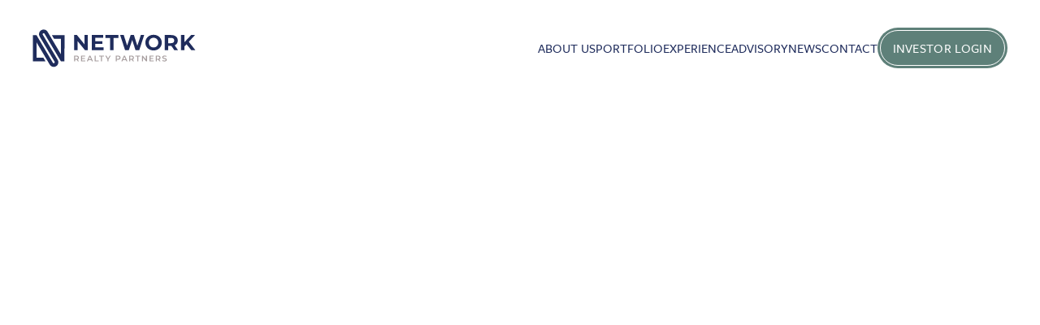

--- FILE ---
content_type: text/html
request_url: https://www.networkrealtypartners.com/
body_size: 9649
content:
<!DOCTYPE html><!-- Last Published: Fri Oct 03 2025 08:53:21 GMT+0000 (Coordinated Universal Time) --><html data-wf-domain="www.networkrealtypartners.com" data-wf-page="65ba8ef1fc45655eff5a231f" data-wf-site="6581888380cd9defe1b13fc9" lang="en"><head><meta charset="utf-8"/><title>Network Realty Partners</title><meta content="Network Realty Partners is a dynamic real estate investment and development company active throughout the Mid-Atlantic Region." name="description"/><meta content="https://cdn.prod.website-files.com/6581888380cd9defe1b13fc9/670d5c74d14299f079532c86_66e3081708800b861e197626_9_nrp.jpg" property="og:image"/><meta content="https://cdn.prod.website-files.com/6581888380cd9defe1b13fc9/670d5c74d14299f079532c86_66e3081708800b861e197626_9_nrp.jpg" property="twitter:image"/><meta content="width=device-width, initial-scale=1" name="viewport"/><link href="https://cdn.prod.website-files.com/6581888380cd9defe1b13fc9/css/network-realty-partners-wd.webflow.shared.549bb7091.css" rel="stylesheet" type="text/css"/><script src="https://use.typekit.net/mvq1sqz.js" type="text/javascript"></script><script type="text/javascript">try{Typekit.load();}catch(e){}</script><script type="text/javascript">!function(o,c){var n=c.documentElement,t=" w-mod-";n.className+=t+"js",("ontouchstart"in o||o.DocumentTouch&&c instanceof DocumentTouch)&&(n.className+=t+"touch")}(window,document);</script><link href="https://cdn.prod.website-files.com/6581888380cd9defe1b13fc9/6581d5dc87f3a99c3cc9c963_32px.svg" rel="shortcut icon" type="image/x-icon"/><link href="https://cdn.prod.website-files.com/6581888380cd9defe1b13fc9/6581d5e7806f63b768eb7b7e_256px.svg" rel="apple-touch-icon"/><script src="https://www.google.com/recaptcha/api.js" type="text/javascript"></script><style>
html.lenis {
height: auto;
}

.lenis.lenis-smooth {
  scroll-behavior: auto !important;
}

.lenis.lenis-smooth [data-lenis-prevent] {
  overscroll-behavior: contain;
}

.lenis.lenis-stopped {
  overflow: hidden;
}

.lenis.lenis-scrolling iframe {
  pointer-events: none;
}
/*width*/
.modal1_content-wrapper::-webkit-scrollbar {
  width:5px;
}

/*track*/
.modal1_content-wrapper::-webkit-scrollbar-track {
  border-radius:10px;
}

/*thumb*/
.modal1_content-wrapper::-webkit-scrollbar-thumb {
  border-radius:10px;
}
</style><style>
/*@media (min-width: 1280px) and (max-width: 1367px) {
    .community_hover-wrapper {
        width: 600px !important
    }
        .community_heading-wrapper {
            grid-template-columns: auto 600px;
    }
}
@media (min-width: 1100px) and (max-width: 1279px) {
    .community_hover-wrapper {
        width: 550px !important
    }
    .who-hover-block {
        width: 220px;
    }
    .hover-toggle-wrapper {
        width: 420px;
    }
    .community_heading-wrapper {
            grid-template-columns: auto 580px;
    }
}

@media (min-width: 991px) and (max-width: 1099px) {
    .community_hover-wrapper {
        width: 500px !important
    }
        .community_heading-wrapper {
            grid-template-columns: auto 480px;
    }
    .who-hover-block {
        width: 200px;
    }
    .hover-toggle-wrapper {
        width: 400px;
    }
}*/
</style></head><body><div class="page-wrapper"><div class="global-styles w-embed"><style>
html.lenis {
height: auto;
}
/* Make text look crisper and more legible in all browsers */
body {
  -webkit-font-smoothing: antialiased;
  -moz-osx-font-smoothing: grayscale;
  font-smoothing: antialiased;
  text-rendering: optimizeLegibility;
}

/* Focus state style for keyboard navigation for the focusable elements */
*[tabindex]:focus-visible,
  input[type="file"]:focus-visible {
   outline: 0.125rem solid #4d65ff;
   outline-offset: 0.125rem;
}

/* Get rid of top margin on first element in any rich text element */
.w-richtext > :not(div):first-child, .w-richtext > div:first-child > :first-child {
  margin-top: 0 !important;
}

/* Get rid of bottom margin on last element in any rich text element */
.w-richtext>:last-child, .w-richtext ol li:last-child, .w-richtext ul li:last-child {
	margin-bottom: 0 !important;
}

/* Prevent all click and hover interaction with an element */
.pointer-events-off {
	pointer-events: none;
}

/* Enables all click and hover interaction with an element */
.pointer-events-on {
  pointer-events: auto;
}

/* Create a class of .div-square which maintains a 1:1 dimension of a div */
.div-square::after {
	content: "";
	display: block;
	padding-bottom: 100%;
}

/* Make sure containers never lose their center alignment */
.container-medium,.container-small, .container-large {
	margin-right: auto !important;
  margin-left: auto !important;
}

/* 
Make the following elements inherit typography styles from the parent and not have hardcoded values. 
Important: You will not be able to style for example "All Links" in Designer with this CSS applied.
Uncomment this CSS to use it in the project. Leave this message for future hand-off.
*/
/*
a,
.w-input,
.w-select,
.w-tab-link,
.w-nav-link,
.w-dropdown-btn,
.w-dropdown-toggle,
.w-dropdown-link {
  color: inherit;
  text-decoration: inherit;
  font-size: inherit;
}
*/

/* Apply "..." after 3 lines of text */
.text-style-3lines {
	display: -webkit-box;
	overflow: hidden;
	-webkit-line-clamp: 3;
	-webkit-box-orient: vertical;
}

/* Apply "..." after 2 lines of text */
.text-style-2lines {
	display: -webkit-box;
	overflow: hidden;
	-webkit-line-clamp: 2;
	-webkit-box-orient: vertical;
}

/* Adds inline flex display */
.display-inlineflex {
  display: inline-flex;
}

/* These classes are never overwritten */
.hide {
  display: none !important;
}

@media screen and (max-width: 991px) {
    .hide, .hide-tablet {
        display: none !important;
    }
}
  @media screen and (max-width: 767px) {
    .hide-mobile-landscape{
      display: none !important;
    }
}
  @media screen and (max-width: 479px) {
    .hide-mobile{
      display: none !important;
    }
}
 
.margin-0 {
  margin: 0rem !important;
}
  
.padding-0 {
  padding: 0rem !important;
}

.spacing-clean {
padding: 0rem !important;
margin: 0rem !important;
}

.margin-top {
  margin-right: 0rem !important;
  margin-bottom: 0rem !important;
  margin-left: 0rem !important;
}

.padding-top {
  padding-right: 0rem !important;
  padding-bottom: 0rem !important;
  padding-left: 0rem !important;
}
  
.margin-right {
  margin-top: 0rem !important;
  margin-bottom: 0rem !important;
  margin-left: 0rem !important;
}

.padding-right {
  padding-top: 0rem !important;
  padding-bottom: 0rem !important;
  padding-left: 0rem !important;
}

.margin-bottom {
  margin-top: 0rem !important;
  margin-right: 0rem !important;
  margin-left: 0rem !important;
}

.padding-bottom {
  padding-top: 0rem !important;
  padding-right: 0rem !important;
  padding-left: 0rem !important;
}

.margin-left {
  margin-top: 0rem !important;
  margin-right: 0rem !important;
  margin-bottom: 0rem !important;
}
  
.padding-left {
  padding-top: 0rem !important;
  padding-right: 0rem !important;
  padding-bottom: 0rem !important;
}
  
.margin-horizontal {
  margin-top: 0rem !important;
  margin-bottom: 0rem !important;
}

.padding-horizontal {
  padding-top: 0rem !important;
  padding-bottom: 0rem !important;
}

.margin-vertical {
  margin-right: 0rem !important;
  margin-left: 0rem !important;
}
  
.padding-vertical {
  padding-right: 0rem !important;
  padding-left: 0rem !important;
}

.gradient-bottom.dark {
background: linear-gradient(0deg, #E5E2DC 0%, rgba(229, 226, 220, 0.00) 50%);
}
.navbar {
background: linear-gradient(180deg, #FFF 50.52%, rgba(255, 255, 255, 0.00) 100%);
}
.gradient-bottom {
background: linear-gradient(0deg, #FFF 0%, rgba(255, 255, 255, 0.00) 50%);
}

.gradient-bottom.grey {
background: linear-gradient(0deg, #E5E2DC 0%, rgba(229, 226, 220, 0.00) 50%);
}
.footer {
background: linear-gradient(0deg, #FFF 51.29%, rgba(255, 255, 255, 0.00) 99.48%);
}
.overlay-community, .portfolio-item_overlay {
border-radius: 0px 0px 16px 16px;
background: linear-gradient(180deg, rgba(31, 44, 92, 0.00) 0%, #1F2C5C 82.29%);
}
.community_image-overlay.current .overlay {
height: 0px;
transition: all 0.3s ease;
}
textarea {
resize: none !important;
}
.community_image-overlay.current .community_image {
    filter: none;
}
.community_image-overlay .overlay {
    height: 100%;
    transition: all 0.3s ease;
}

.community_hover-wrapper.current {
    transition: all 0.4s ease;
}
.radio-button.active .radio-text {
    color: var(--color--ecru) !important;
}
    .radio-button-2.w--redirected-checked ~ .radio-text.w-form-label {
    	color: var(--color--ecru) !important;
    	}
</style></div><div data-animation="default" class="navbar w-nav" data-easing2="ease" fs-scrolldisable-element="smart-nav" data-easing="ease" data-collapse="medium" data-w-id="3e530716-6776-b4fa-1e79-877f4b8440f6" role="banner" data-duration="400"><div class="navbar_container"><a href="/" aria-current="page" class="navbar_logo-link w-nav-brand w--current"><img src="https://cdn.prod.website-files.com/6581888380cd9defe1b13fc9/6581993c0105205e70e3d9b2_logo.svg" loading="lazy" alt="Network Realty Logo" class="navbar_logo"/></a><nav role="navigation" class="navbar_menu is-page-height-tablet w-nav-menu"><a href="/about-us" class="navbar1_link w-nav-link">About us</a><a href="/portfolio" class="navbar1_link w-nav-link">Portfolio</a><a href="/experience" class="navbar1_link w-nav-link">Experience</a><a href="/advisory" class="navbar1_link w-nav-link">Advisory</a><a href="/news" class="navbar1_link w-nav-link">News</a><a href="/contact" class="navbar1_link w-nav-link">Contact</a><div class="navbar_menu-buttons"><a href="https://app.junipersquare.com/login?path=%2Fi%2Fnetworkrealtypartners" target="_blank" class="button investor w-inline-block"><div class="button-text investor">Investor login</div></a></div></nav><div data-w-id="3e530716-6776-b4fa-1e79-877f4b84410b" class="navbar_menu-button w-nav-button"><div class="menu-icon1"><div class="menu-icon1_line-top"></div><div class="menu-icon1_line-middle"><div class="menu-icon_line-middle-inner"></div></div><div class="menu-icon1_line-bottom"></div></div></div></div></div><main class="main-wrapper"><div class="section_home-hero"><div class="hero-bg"><div class="gradient-bottom mob"></div></div><div class="padding-global null-left"><div class="container-large"><div class="home-hero_wrapper"><div id="w-node-_86a84740-eb77-ed7c-bb05-70b48ebdcf5a-ff5a231f" class="hero_image-mask"></div><div id="w-node-f5a9802c-90d3-e532-e2df-1367ac443f3f-ff5a231f" class="hero_content"><div class="hero_text-content"><h1 data-w-id="75a461a4-dff6-8c01-0644-997d6ee99b07" style="-webkit-transform:translate3d(0, 30px, 0) scale3d(1, 1, 1) rotateX(0) rotateY(0) rotateZ(0) skew(0, 0);-moz-transform:translate3d(0, 30px, 0) scale3d(1, 1, 1) rotateX(0) rotateY(0) rotateZ(0) skew(0, 0);-ms-transform:translate3d(0, 30px, 0) scale3d(1, 1, 1) rotateX(0) rotateY(0) rotateZ(0) skew(0, 0);transform:translate3d(0, 30px, 0) scale3d(1, 1, 1) rotateX(0) rotateY(0) rotateZ(0) skew(0, 0);opacity:0" class="heading-style-h1">Innovators.<br/>Problem-solvers.<br/>Collaborators.</h1><div data-w-id="ccd789c2-a45d-0c7d-6552-bc48480aa99b" style="-webkit-transform:translate3d(0, 30px, 0) scale3d(1, 1, 1) rotateX(0) rotateY(0) rotateZ(0) skew(0, 0);-moz-transform:translate3d(0, 30px, 0) scale3d(1, 1, 1) rotateX(0) rotateY(0) rotateZ(0) skew(0, 0);-ms-transform:translate3d(0, 30px, 0) scale3d(1, 1, 1) rotateX(0) rotateY(0) rotateZ(0) skew(0, 0);transform:translate3d(0, 30px, 0) scale3d(1, 1, 1) rotateX(0) rotateY(0) rotateZ(0) skew(0, 0);opacity:0" class="text-size-medium">Network is a uniquely collaborative real estate partner with deep roots in the Washington metropolitan area.</div></div><a data-w-id="8e290e0c-eb7a-2a76-2be1-3bce961a9b2c" style="background-color:rgb(94,128,121);-webkit-transform:translate3d(0, 30px, 0) scale3d(1, 1, 1) rotateX(0) rotateY(0) rotateZ(0) skew(0, 0);-moz-transform:translate3d(0, 30px, 0) scale3d(1, 1, 1) rotateX(0) rotateY(0) rotateZ(0) skew(0, 0);-ms-transform:translate3d(0, 30px, 0) scale3d(1, 1, 1) rotateX(0) rotateY(0) rotateZ(0) skew(0, 0);transform:translate3d(0, 30px, 0) scale3d(1, 1, 1) rotateX(0) rotateY(0) rotateZ(0) skew(0, 0);opacity:0" href="/portfolio" class="button is-icon w-inline-block"><div class="button-text">Learn more</div><div style="-webkit-transform:translate3d(0, 0, 0) scale3d(1, 1, 1) rotateX(0) rotateY(0) rotateZ(0deg) skew(0, 0);-moz-transform:translate3d(0, 0, 0) scale3d(1, 1, 1) rotateX(0) rotateY(0) rotateZ(0deg) skew(0, 0);-ms-transform:translate3d(0, 0, 0) scale3d(1, 1, 1) rotateX(0) rotateY(0) rotateZ(0deg) skew(0, 0);transform:translate3d(0, 0, 0) scale3d(1, 1, 1) rotateX(0) rotateY(0) rotateZ(0deg) skew(0, 0)" class="button-icon w-embed"><svg xmlns="http://www.w3.org/2000/svg" width="48" height="49" viewBox="0 0 48 49" fill="none">
  <path fill-rule="evenodd" clip-rule="evenodd" d="M38.0554 24.5482C38.0554 24.9624 37.7196 25.2982 37.3054 25.2982L10.665 25.2982C10.2508 25.2982 9.91504 24.9624 9.91504 24.5482C9.91504 24.134 10.2508 23.7982 10.665 23.7982L37.3054 23.7982C37.7196 23.7982 38.0554 24.134 38.0554 24.5482Z" fill="white"/>
  <path fill-rule="evenodd" clip-rule="evenodd" d="M37.8358 25.0785C37.5429 25.3714 37.068 25.3714 36.7751 25.0785L28.7751 17.0785C28.4822 16.7857 28.4822 16.3108 28.7751 16.0179C29.068 15.725 29.5429 15.725 29.8358 16.0179L37.8358 24.0179C38.1287 24.3108 38.1287 24.7857 37.8358 25.0785Z" fill="white"/>
  <path fill-rule="evenodd" clip-rule="evenodd" d="M28.7751 33.0785C28.4822 32.7857 28.4822 32.3108 28.7751 32.0179L36.7751 24.0179C37.068 23.725 37.5429 23.725 37.8358 24.0179C38.1287 24.3108 38.1287 24.7857 37.8358 25.0785L29.8358 33.0785C29.5429 33.3714 29.068 33.3714 28.7751 33.0785Z" fill="white"/>
  <circle cx="24" cy="24.5481" r="23.5" stroke="white"/>
</svg></div></a></div></div></div></div><div class="gradient-bottom"></div></div><div class="section_solutions"><div class="solutions_bg"></div><div class="padding-global"><div class="container-large"><div class="solutions_content-wrapper"><h2 data-w-id="522a0ca6-3bd3-7c25-2a0a-4867a5307665" style="-webkit-transform:translate3d(0, 30px, 0) scale3d(1, 1, 1) rotateX(0) rotateY(0) rotateZ(0) skew(0, 0);-moz-transform:translate3d(0, 30px, 0) scale3d(1, 1, 1) rotateX(0) rotateY(0) rotateZ(0) skew(0, 0);-ms-transform:translate3d(0, 30px, 0) scale3d(1, 1, 1) rotateX(0) rotateY(0) rotateZ(0) skew(0, 0);transform:translate3d(0, 30px, 0) scale3d(1, 1, 1) rotateX(0) rotateY(0) rotateZ(0) skew(0, 0);opacity:0" class="heading-style-h2">Nimble team. Novel solutions.</h2><div data-w-id="522a0ca6-3bd3-7c25-2a0a-4867a530766b" style="-webkit-transform:translate3d(0, 30px, 0) scale3d(1, 1, 1) rotateX(0) rotateY(0) rotateZ(0) skew(0, 0);-moz-transform:translate3d(0, 30px, 0) scale3d(1, 1, 1) rotateX(0) rotateY(0) rotateZ(0) skew(0, 0);-ms-transform:translate3d(0, 30px, 0) scale3d(1, 1, 1) rotateX(0) rotateY(0) rotateZ(0) skew(0, 0);transform:translate3d(0, 30px, 0) scale3d(1, 1, 1) rotateX(0) rotateY(0) rotateZ(0) skew(0, 0);opacity:0" class="text-size-regular _w-small">We own, operate, develop, and advise on mixed-use properties, seeking out complex opportunistic real estate where innovation can yield results. With our principals’ decades of industry expertise and the agility of a savvy, boutique firm, we marry creativity and execution.</div><a data-w-id="522a0ca6-3bd3-7c25-2a0a-4867a530766d" style="border-color:rgb(94,128,121);-webkit-transform:translate3d(0, 30px, 0) scale3d(1, 1, 1) rotateX(0) rotateY(0) rotateZ(0) skew(0, 0);-moz-transform:translate3d(0, 30px, 0) scale3d(1, 1, 1) rotateX(0) rotateY(0) rotateZ(0) skew(0, 0);-ms-transform:translate3d(0, 30px, 0) scale3d(1, 1, 1) rotateX(0) rotateY(0) rotateZ(0) skew(0, 0);transform:translate3d(0, 30px, 0) scale3d(1, 1, 1) rotateX(0) rotateY(0) rotateZ(0) skew(0, 0);opacity:0" href="/about-us" class="button is-icon secondary w-inline-block"><div style="color:rgb(94,128,121)" class="button-text secondary">Meet our team</div><div style="color:rgb(94,128,121)" class="button-icon secondary w-embed"><svg xmlns="http://www.w3.org/2000/svg" width="17" height="18" viewBox="0 0 17 18" fill="none">
  <path d="M15.1152 10.5205C15.1152 10.9347 15.4509 11.2705 15.8652 11.2705C16.2794 11.2705 16.6152 10.9347 16.6152 10.5205L16.6152 1.44273C16.6152 1.0637 16.334 0.750353 15.9689 0.699839C15.9348 0.695105 15.9 0.69266 15.8647 0.692659L6.78693 0.692657C6.37272 0.692657 6.03693 1.02844 6.03693 1.44266C6.03693 1.85687 6.37272 2.19266 6.78693 2.19266L14.054 2.19266L0.219669 16.027C-0.0732224 16.3199 -0.0732238 16.7948 0.219669 17.0877C0.512562 17.3806 0.987438 17.3806 1.28033 17.0877L15.1152 3.25284V10.5205Z" fill="currentColor"/>
</svg></div></a></div></div></div></div><div class="section_capabilities"><div class="padding-global"><div class="container-large"><div class="capabilities_wrapper"><div class="capabilities_title-wrapper"><h2 data-w-id="eba9c365-2740-2330-b7cc-684ef2c8e960" style="-webkit-transform:translate3d(0, 30px, 0) scale3d(1, 1, 1) rotateX(0) rotateY(0) rotateZ(0) skew(0, 0);-moz-transform:translate3d(0, 30px, 0) scale3d(1, 1, 1) rotateX(0) rotateY(0) rotateZ(0) skew(0, 0);-ms-transform:translate3d(0, 30px, 0) scale3d(1, 1, 1) rotateX(0) rotateY(0) rotateZ(0) skew(0, 0);transform:translate3d(0, 30px, 0) scale3d(1, 1, 1) rotateX(0) rotateY(0) rotateZ(0) skew(0, 0);opacity:0" class="heading-style-h2">Our Capabilities</h2><a data-w-id="e5eebc7f-8f3f-c5de-9d3a-aa4d02262aca" style="border-color:rgb(94,128,121);-webkit-transform:translate3d(0, 30px, 0) scale3d(1, 1, 1) rotateX(0) rotateY(0) rotateZ(0) skew(0, 0);-moz-transform:translate3d(0, 30px, 0) scale3d(1, 1, 1) rotateX(0) rotateY(0) rotateZ(0) skew(0, 0);-ms-transform:translate3d(0, 30px, 0) scale3d(1, 1, 1) rotateX(0) rotateY(0) rotateZ(0) skew(0, 0);transform:translate3d(0, 30px, 0) scale3d(1, 1, 1) rotateX(0) rotateY(0) rotateZ(0) skew(0, 0);opacity:0" href="/advisory" class="button is-icon secondary desk w-inline-block"><div style="color:rgb(94,128,121)" class="button-text secondary">View Services</div><div style="color:rgb(94,128,121)" class="button-icon secondary w-embed"><svg xmlns="http://www.w3.org/2000/svg" width="17" height="18" viewBox="0 0 17 18" fill="none">
  <path d="M15.1152 10.5205C15.1152 10.9347 15.4509 11.2705 15.8652 11.2705C16.2794 11.2705 16.6152 10.9347 16.6152 10.5205L16.6152 1.44273C16.6152 1.0637 16.334 0.750353 15.9689 0.699839C15.9348 0.695105 15.9 0.69266 15.8647 0.692659L6.78693 0.692657C6.37272 0.692657 6.03693 1.02844 6.03693 1.44266C6.03693 1.85687 6.37272 2.19266 6.78693 2.19266L14.054 2.19266L0.219669 16.027C-0.0732224 16.3199 -0.0732238 16.7948 0.219669 17.0877C0.512562 17.3806 0.987438 17.3806 1.28033 17.0877L15.1152 3.25284V10.5205Z" fill="currentColor"/>
</svg></div></a></div><div class="capabilities_card-grid"><div id="w-node-_6b15b7d3-2172-821e-ad72-58d165cf852f-ff5a231f" class="capabilities_card"><div class="blue-line"></div><div class="capabilities_content"><h3 class="heading-style-h3">Own &amp; Operate</h3><div data-w-id="d67c2fb1-3a7f-32bf-480a-cb4dab623299" style="-webkit-transform:translate3d(0, 30px, 0) scale3d(1, 1, 1) rotateX(0) rotateY(0) rotateZ(0) skew(0, 0);-moz-transform:translate3d(0, 30px, 0) scale3d(1, 1, 1) rotateX(0) rotateY(0) rotateZ(0) skew(0, 0);-ms-transform:translate3d(0, 30px, 0) scale3d(1, 1, 1) rotateX(0) rotateY(0) rotateZ(0) skew(0, 0);transform:translate3d(0, 30px, 0) scale3d(1, 1, 1) rotateX(0) rotateY(0) rotateZ(0) skew(0, 0);opacity:0" class="text-size-regular">We acquire, improve, and manage a portfolio of real estate assets across multiple product types.</div></div><div class="capabilities_line"><img src="https://cdn.prod.website-files.com/6581888380cd9defe1b13fc9/6581b0e29d90d896bddd2e9d_shape-card-1.svg" loading="lazy" alt="" class="capabilities_card-line"/></div></div><div id="w-node-fda5acaf-178b-133c-a4b6-8fa31731f292-ff5a231f" class="capabilities_card"><div class="blue-line"></div><div class="capabilities_content"><h3 class="heading-style-h3">Develop</h3><div data-w-id="fda5acaf-178b-133c-a4b6-8fa31731f297" style="-webkit-transform:translate3d(0, 30px, 0) scale3d(1, 1, 1) rotateX(0) rotateY(0) rotateZ(0) skew(0, 0);-moz-transform:translate3d(0, 30px, 0) scale3d(1, 1, 1) rotateX(0) rotateY(0) rotateZ(0) skew(0, 0);-ms-transform:translate3d(0, 30px, 0) scale3d(1, 1, 1) rotateX(0) rotateY(0) rotateZ(0) skew(0, 0);transform:translate3d(0, 30px, 0) scale3d(1, 1, 1) rotateX(0) rotateY(0) rotateZ(0) skew(0, 0);opacity:0" class="text-size-regular">We apply ingenuity, user-centric design principles, and a focus on community to create impactful destinations.</div></div><div class="capabilities_line"><img src="https://cdn.prod.website-files.com/6581888380cd9defe1b13fc9/6581b1d9200b2576c59ffeeb_shape-card-2.svg" loading="lazy" alt="" class="capabilities_card-line"/></div></div><div id="w-node-_6c3ed3e1-f5b1-d71f-bbd0-3dd48178eb90-ff5a231f" class="capabilities_card"><div class="blue-line"></div><div class="capabilities_content"><h3 class="heading-style-h3">Advise</h3><div data-w-id="6c3ed3e1-f5b1-d71f-bbd0-3dd48178eb95" style="-webkit-transform:translate3d(0, 30px, 0) scale3d(1, 1, 1) rotateX(0) rotateY(0) rotateZ(0) skew(0, 0);-moz-transform:translate3d(0, 30px, 0) scale3d(1, 1, 1) rotateX(0) rotateY(0) rotateZ(0) skew(0, 0);-ms-transform:translate3d(0, 30px, 0) scale3d(1, 1, 1) rotateX(0) rotateY(0) rotateZ(0) skew(0, 0);transform:translate3d(0, 30px, 0) scale3d(1, 1, 1) rotateX(0) rotateY(0) rotateZ(0) skew(0, 0);opacity:0" class="text-size-regular">We provide comprehensive real estate consulting—leveraging expertise in transaction negotiation, asset management, development management, master planning, and construction management.</div></div><div class="capabilities_line"><img src="https://cdn.prod.website-files.com/6581888380cd9defe1b13fc9/6581b1f6150b8ef04fc8b4b1_shape-card-3.svg" loading="lazy" alt="" class="capabilities_card-line"/></div></div></div><a data-w-id="940ef8e1-9eb3-fdf6-f64e-4689a7354f5e" style="border-color:rgb(94,128,121)" href="#" class="button is-icon secondary center w-inline-block"><div style="color:rgb(94,128,121)" class="button-text secondary">View Services</div><div style="color:rgb(94,128,121)" class="button-icon secondary w-embed"><svg xmlns="http://www.w3.org/2000/svg" width="17" height="18" viewBox="0 0 17 18" fill="none">
  <path d="M15.1152 10.5205C15.1152 10.9347 15.4509 11.2705 15.8652 11.2705C16.2794 11.2705 16.6152 10.9347 16.6152 10.5205L16.6152 1.44273C16.6152 1.0637 16.334 0.750353 15.9689 0.699839C15.9348 0.695105 15.9 0.69266 15.8647 0.692659L6.78693 0.692657C6.37272 0.692657 6.03693 1.02844 6.03693 1.44266C6.03693 1.85687 6.37272 2.19266 6.78693 2.19266L14.054 2.19266L0.219669 16.027C-0.0732224 16.3199 -0.0732238 16.7948 0.219669 17.0877C0.512562 17.3806 0.987438 17.3806 1.28033 17.0877L15.1152 3.25284V10.5205Z" fill="currentColor"/>
</svg></div></a></div></div></div><div class="background-overlap home"><div class="u-shape w-embed"><svg xmlns="http://www.w3.org/2000/svg" width="704" height="378" viewBox="0 0 704 378" fill="none">
<path opacity="0.15" d="M514.24 -2.22412e-05C618.378 -2.67932e-05 703.581 84.8518 703.581 188.989C703.581 293.126 618.729 377.979 514.591 377.979L0.00012207 377.98L0.350702 249.65L514.591 249.648C547.901 249.648 575.25 222.299 575.25 188.989C575.25 155.679 547.901 128.33 514.591 128.33L0.000111158 128.332L0.000105548 0.000732659L514.24 -2.22412e-05Z" fill="currentColor"/>
</svg></div><div class="u-shape mob w-embed"><svg xmlns="http://www.w3.org/2000/svg" width="304" height="278" viewBox="0 0 704 378" fill="none">
<path opacity="0.15" d="M514.24 -2.22412e-05C618.378 -2.67932e-05 703.581 84.8518 703.581 188.989C703.581 293.126 618.729 377.979 514.591 377.979L0.00012207 377.98L0.350702 249.65L514.591 249.648C547.901 249.648 575.25 222.299 575.25 188.989C575.25 155.679 547.901 128.33 514.591 128.33L0.000111158 128.332L0.000105548 0.000732659L514.24 -2.22412e-05Z" fill="currentColor"/>
</svg></div><img src="https://cdn.prod.website-files.com/6581888380cd9defe1b13fc9/65a52d4ade303eed84376a56_ushape.svg" loading="lazy" alt="" class="ushape-svg"/></div></div><div class="section_community"><div class="padding-global"><div class="container-large"><div class="community_heading-wrapper"><div class="empty-grid"><h2 data-w-id="7e36a5d3-4b36-872f-8a7d-77ff7f30c4b3" style="-webkit-transform:translate3d(0, 30px, 0) scale3d(1, 1, 1) rotateX(0) rotateY(0) rotateZ(0) skew(0, 0);-moz-transform:translate3d(0, 30px, 0) scale3d(1, 1, 1) rotateX(0) rotateY(0) rotateZ(0) skew(0, 0);-ms-transform:translate3d(0, 30px, 0) scale3d(1, 1, 1) rotateX(0) rotateY(0) rotateZ(0) skew(0, 0);transform:translate3d(0, 30px, 0) scale3d(1, 1, 1) rotateX(0) rotateY(0) rotateZ(0) skew(0, 0);opacity:0" class="heading-style-h2-2">Curating community.</h2></div><div class="community_content"><div data-w-id="7e36a5d3-4b36-872f-8a7d-77ff7f30c4b5" style="-webkit-transform:translate3d(0, 30px, 0) scale3d(1, 1, 1) rotateX(0) rotateY(0) rotateZ(0) skew(0, 0);-moz-transform:translate3d(0, 30px, 0) scale3d(1, 1, 1) rotateX(0) rotateY(0) rotateZ(0) skew(0, 0);-ms-transform:translate3d(0, 30px, 0) scale3d(1, 1, 1) rotateX(0) rotateY(0) rotateZ(0) skew(0, 0);transform:translate3d(0, 30px, 0) scale3d(1, 1, 1) rotateX(0) rotateY(0) rotateZ(0) skew(0, 0);opacity:0" class="text-size-regular-2 _w-500"> A track record of over 15 million square feet in completed projects plus significant land planning and entitlement experience.</div><a href="/portfolio" data-w-id="7e36a5d3-4b36-872f-8a7d-77ff7f30c4b7" style="-webkit-transform:translate3d(0, 30px, 0) scale3d(1, 1, 1) rotateX(0) rotateY(0) rotateZ(0) skew(0, 0);-moz-transform:translate3d(0, 30px, 0) scale3d(1, 1, 1) rotateX(0) rotateY(0) rotateZ(0) skew(0, 0);-ms-transform:translate3d(0, 30px, 0) scale3d(1, 1, 1) rotateX(0) rotateY(0) rotateZ(0) skew(0, 0);transform:translate3d(0, 30px, 0) scale3d(1, 1, 1) rotateX(0) rotateY(0) rotateZ(0) skew(0, 0);opacity:0;border-color:rgb(94,128,121)" class="button-4 is-icon secondary w-inline-block"><div style="color:rgb(94,128,121)" class="button-text-2 secondary">Explore portfolio</div><div style="color:rgb(94,128,121)" class="button-icon-2 secondary w-embed"><svg xmlns="http://www.w3.org/2000/svg" width="17" height="18" viewBox="0 0 17 18" fill="none">
  <path d="M15.1152 10.5205C15.1152 10.9347 15.4509 11.2705 15.8652 11.2705C16.2794 11.2705 16.6152 10.9347 16.6152 10.5205L16.6152 1.44273C16.6152 1.0637 16.334 0.750353 15.9689 0.699839C15.9348 0.695105 15.9 0.69266 15.8647 0.692659L6.78693 0.692657C6.37272 0.692657 6.03693 1.02844 6.03693 1.44266C6.03693 1.85687 6.37272 2.19266 6.78693 2.19266L14.054 2.19266L0.219669 16.027C-0.0732224 16.3199 -0.0732238 16.7948 0.219669 17.0877C0.512562 17.3806 0.987438 17.3806 1.28033 17.0877L15.1152 3.25284V10.5205Z" fill="currentColor"/>
</svg></div></a></div></div><div class="w-layout-grid grid"><div id="w-node-_7e36a5d3-4b36-872f-8a7d-77ff7f30c4c1-ff5a231f" class="community_hover-wrapper vertical"><div class="overlay"></div><img src="https://cdn.prod.website-files.com/6581888380cd9defe1b13fc9/670d57135b6a0eae1ccf0fb8_6707e9d56b7200120b4a71e6_The%20Flour%20Mill-p-1080.jpg" loading="lazy" sizes="100vw" srcset="https://cdn.prod.website-files.com/6581888380cd9defe1b13fc9/670d57135b6a0eae1ccf0fb8_6707e9d56b7200120b4a71e6_The%20Flour%20Mill-p-1080-p-500.jpg 500w, https://cdn.prod.website-files.com/6581888380cd9defe1b13fc9/670d57135b6a0eae1ccf0fb8_6707e9d56b7200120b4a71e6_The%20Flour%20Mill-p-1080-p-800.jpg 800w, https://cdn.prod.website-files.com/6581888380cd9defe1b13fc9/670d57135b6a0eae1ccf0fb8_6707e9d56b7200120b4a71e6_The%20Flour%20Mill-p-1080.jpg 1080w" alt="" class="image-community-hover"/><a data-w-id="7e36a5d3-4b36-872f-8a7d-77ff7f30c4c4" href="/portfolio/the-flour-mill" class="button-4 is-icon community home w-inline-block"><div class="button-text-2 small">The Flour mill</div><div style="-webkit-transform:translate3d(0, 0, 0) scale3d(1, 1, 1) rotateX(0) rotateY(0) rotateZ(0deg) skew(0, 0);-moz-transform:translate3d(0, 0, 0) scale3d(1, 1, 1) rotateX(0) rotateY(0) rotateZ(0deg) skew(0, 0);-ms-transform:translate3d(0, 0, 0) scale3d(1, 1, 1) rotateX(0) rotateY(0) rotateZ(0deg) skew(0, 0);transform:translate3d(0, 0, 0) scale3d(1, 1, 1) rotateX(0) rotateY(0) rotateZ(0deg) skew(0, 0)" class="button-icon-2 w-embed"><svg xmlns="http://www.w3.org/2000/svg" width="48" height="49" viewBox="0 0 48 49" fill="none">
  <path fill-rule="evenodd" clip-rule="evenodd" d="M38.0554 24.5482C38.0554 24.9624 37.7196 25.2982 37.3054 25.2982L10.665 25.2982C10.2508 25.2982 9.91504 24.9624 9.91504 24.5482C9.91504 24.134 10.2508 23.7982 10.665 23.7982L37.3054 23.7982C37.7196 23.7982 38.0554 24.134 38.0554 24.5482Z" fill="white"/>
  <path fill-rule="evenodd" clip-rule="evenodd" d="M37.8358 25.0785C37.5429 25.3714 37.068 25.3714 36.7751 25.0785L28.7751 17.0785C28.4822 16.7857 28.4822 16.3108 28.7751 16.0179C29.068 15.725 29.5429 15.725 29.8358 16.0179L37.8358 24.0179C38.1287 24.3108 38.1287 24.7857 37.8358 25.0785Z" fill="white"/>
  <path fill-rule="evenodd" clip-rule="evenodd" d="M28.7751 33.0785C28.4822 32.7857 28.4822 32.3108 28.7751 32.0179L36.7751 24.0179C37.068 23.725 37.5429 23.725 37.8358 24.0179C38.1287 24.3108 38.1287 24.7857 37.8358 25.0785L29.8358 33.0785C29.5429 33.3714 29.068 33.3714 28.7751 33.0785Z" fill="white"/>
  <circle cx="24" cy="24.5481" r="23.5" stroke="white"/>
</svg></div></a><div class="overlay-community home"></div></div><div id="w-node-_7e36a5d3-4b36-872f-8a7d-77ff7f30c4ce-ff5a231f" class="community_hover-wrapper"><img src="https://cdn.prod.website-files.com/6581888380cd9defe1b13fc9/65c10c362562bc6acb95d4b3_JPE_4530-1.webp" loading="lazy" sizes="(max-width: 1919px) 100vw, 1920px" srcset="https://cdn.prod.website-files.com/6581888380cd9defe1b13fc9/65c10c362562bc6acb95d4b3_JPE_4530-1-p-500.webp 500w, https://cdn.prod.website-files.com/6581888380cd9defe1b13fc9/65c10c362562bc6acb95d4b3_JPE_4530-1-p-800.webp 800w, https://cdn.prod.website-files.com/6581888380cd9defe1b13fc9/65c10c362562bc6acb95d4b3_JPE_4530-1-p-1080.webp 1080w, https://cdn.prod.website-files.com/6581888380cd9defe1b13fc9/65c10c362562bc6acb95d4b3_JPE_4530-1-p-1600.webp 1600w, https://cdn.prod.website-files.com/6581888380cd9defe1b13fc9/65c10c362562bc6acb95d4b3_JPE_4530-1.webp 1920w" alt="" class="image-community-hover"/><a data-w-id="7e36a5d3-4b36-872f-8a7d-77ff7f30c4d0" href="/portfolio/dulles-technology-center" class="button-4 is-icon community home w-inline-block"><div class="button-text-2 left">Dulles Technology III &amp; IV</div><div style="-webkit-transform:translate3d(0, 0, 0) scale3d(1, 1, 1) rotateX(0) rotateY(0) rotateZ(0deg) skew(0, 0);-moz-transform:translate3d(0, 0, 0) scale3d(1, 1, 1) rotateX(0) rotateY(0) rotateZ(0deg) skew(0, 0);-ms-transform:translate3d(0, 0, 0) scale3d(1, 1, 1) rotateX(0) rotateY(0) rotateZ(0deg) skew(0, 0);transform:translate3d(0, 0, 0) scale3d(1, 1, 1) rotateX(0) rotateY(0) rotateZ(0deg) skew(0, 0)" class="button-icon-2 w-embed"><svg xmlns="http://www.w3.org/2000/svg" width="48" height="49" viewBox="0 0 48 49" fill="none">
  <path fill-rule="evenodd" clip-rule="evenodd" d="M38.0554 24.5482C38.0554 24.9624 37.7196 25.2982 37.3054 25.2982L10.665 25.2982C10.2508 25.2982 9.91504 24.9624 9.91504 24.5482C9.91504 24.134 10.2508 23.7982 10.665 23.7982L37.3054 23.7982C37.7196 23.7982 38.0554 24.134 38.0554 24.5482Z" fill="white"/>
  <path fill-rule="evenodd" clip-rule="evenodd" d="M37.8358 25.0785C37.5429 25.3714 37.068 25.3714 36.7751 25.0785L28.7751 17.0785C28.4822 16.7857 28.4822 16.3108 28.7751 16.0179C29.068 15.725 29.5429 15.725 29.8358 16.0179L37.8358 24.0179C38.1287 24.3108 38.1287 24.7857 37.8358 25.0785Z" fill="white"/>
  <path fill-rule="evenodd" clip-rule="evenodd" d="M28.7751 33.0785C28.4822 32.7857 28.4822 32.3108 28.7751 32.0179L36.7751 24.0179C37.068 23.725 37.5429 23.725 37.8358 24.0179C38.1287 24.3108 38.1287 24.7857 37.8358 25.0785L29.8358 33.0785C29.5429 33.3714 29.068 33.3714 28.7751 33.0785Z" fill="white"/>
  <circle cx="24" cy="24.5481" r="23.5" stroke="white"/>
</svg></div></a><div class="overlay-community home"></div><div class="overlay-community-mob"></div></div><div id="w-node-_7e36a5d3-4b36-872f-8a7d-77ff7f30c4da-ff5a231f" class="community_hover-wrapper"><img src="https://cdn.prod.website-files.com/6581888380cd9defe1b13fc9/6581ce18d847e15da9f1e2b6_Port%2BCovington-11%20(1).webp" loading="lazy" sizes="100vw" srcset="https://cdn.prod.website-files.com/6581888380cd9defe1b13fc9/6581ce18d847e15da9f1e2b6_Port%2BCovington-11%20(1)-p-500.webp 500w, https://cdn.prod.website-files.com/6581888380cd9defe1b13fc9/6581ce18d847e15da9f1e2b6_Port%2BCovington-11%20(1)-p-800.webp 800w, https://cdn.prod.website-files.com/6581888380cd9defe1b13fc9/6581ce18d847e15da9f1e2b6_Port%2BCovington-11%20(1)-p-1080.webp 1080w, https://cdn.prod.website-files.com/6581888380cd9defe1b13fc9/6581ce18d847e15da9f1e2b6_Port%2BCovington-11%20(1).webp 1216w" alt="Image of a building with big glass windows" class="image-community-hover"/><a data-w-id="7e36a5d3-4b36-872f-8a7d-77ff7f30c4dc" href="/portfolio/three-flint-hill" class="button-4 is-icon community home w-inline-block"><div class="button-text-2">Three Flint Hill<br/></div><div style="-webkit-transform:translate3d(0, 0, 0) scale3d(1, 1, 1) rotateX(0) rotateY(0) rotateZ(0deg) skew(0, 0);-moz-transform:translate3d(0, 0, 0) scale3d(1, 1, 1) rotateX(0) rotateY(0) rotateZ(0deg) skew(0, 0);-ms-transform:translate3d(0, 0, 0) scale3d(1, 1, 1) rotateX(0) rotateY(0) rotateZ(0deg) skew(0, 0);transform:translate3d(0, 0, 0) scale3d(1, 1, 1) rotateX(0) rotateY(0) rotateZ(0deg) skew(0, 0)" class="button-icon-2 w-embed"><svg xmlns="http://www.w3.org/2000/svg" width="48" height="49" viewBox="0 0 48 49" fill="none">
  <path fill-rule="evenodd" clip-rule="evenodd" d="M38.0554 24.5482C38.0554 24.9624 37.7196 25.2982 37.3054 25.2982L10.665 25.2982C10.2508 25.2982 9.91504 24.9624 9.91504 24.5482C9.91504 24.134 10.2508 23.7982 10.665 23.7982L37.3054 23.7982C37.7196 23.7982 38.0554 24.134 38.0554 24.5482Z" fill="white"/>
  <path fill-rule="evenodd" clip-rule="evenodd" d="M37.8358 25.0785C37.5429 25.3714 37.068 25.3714 36.7751 25.0785L28.7751 17.0785C28.4822 16.7857 28.4822 16.3108 28.7751 16.0179C29.068 15.725 29.5429 15.725 29.8358 16.0179L37.8358 24.0179C38.1287 24.3108 38.1287 24.7857 37.8358 25.0785Z" fill="white"/>
  <path fill-rule="evenodd" clip-rule="evenodd" d="M28.7751 33.0785C28.4822 32.7857 28.4822 32.3108 28.7751 32.0179L36.7751 24.0179C37.068 23.725 37.5429 23.725 37.8358 24.0179C38.1287 24.3108 38.1287 24.7857 37.8358 25.0785L29.8358 33.0785C29.5429 33.3714 29.068 33.3714 28.7751 33.0785Z" fill="white"/>
  <circle cx="24" cy="24.5481" r="23.5" stroke="white"/>
</svg></div></a><div class="overlay-community home"></div><div class="overlay-community-mob"></div></div><div id="w-node-_7e36a5d3-4b36-872f-8a7d-77ff7f30c4e6-ff5a231f" class="community_hover-wrapper"><img src="https://cdn.prod.website-files.com/6581888380cd9defe1b13fc9/670d57d56c51c6a884f56e82_65899fff00518a27e217d58f_Redwood%2Bhi-res-p-1080.jpg" loading="lazy" sizes="100vw" srcset="https://cdn.prod.website-files.com/6581888380cd9defe1b13fc9/670d57d56c51c6a884f56e82_65899fff00518a27e217d58f_Redwood%2Bhi-res-p-1080-p-500.jpg 500w, https://cdn.prod.website-files.com/6581888380cd9defe1b13fc9/670d57d56c51c6a884f56e82_65899fff00518a27e217d58f_Redwood%2Bhi-res-p-1080-p-800.jpg 800w, https://cdn.prod.website-files.com/6581888380cd9defe1b13fc9/670d57d56c51c6a884f56e82_65899fff00518a27e217d58f_Redwood%2Bhi-res-p-1080.jpg 1080w" alt="" class="image-community-hover"/><a data-w-id="7e36a5d3-4b36-872f-8a7d-77ff7f30c4e8" href="/portfolio/redwood-plaza" class="button-4 is-icon community home w-inline-block"><div class="button-text-2 small">Redwood Plaza</div><div style="-webkit-transform:translate3d(0, 0, 0) scale3d(1, 1, 1) rotateX(0) rotateY(0) rotateZ(0deg) skew(0, 0);-moz-transform:translate3d(0, 0, 0) scale3d(1, 1, 1) rotateX(0) rotateY(0) rotateZ(0deg) skew(0, 0);-ms-transform:translate3d(0, 0, 0) scale3d(1, 1, 1) rotateX(0) rotateY(0) rotateZ(0deg) skew(0, 0);transform:translate3d(0, 0, 0) scale3d(1, 1, 1) rotateX(0) rotateY(0) rotateZ(0deg) skew(0, 0)" class="button-icon-2 w-embed"><svg xmlns="http://www.w3.org/2000/svg" width="48" height="49" viewBox="0 0 48 49" fill="none">
  <path fill-rule="evenodd" clip-rule="evenodd" d="M38.0554 24.5482C38.0554 24.9624 37.7196 25.2982 37.3054 25.2982L10.665 25.2982C10.2508 25.2982 9.91504 24.9624 9.91504 24.5482C9.91504 24.134 10.2508 23.7982 10.665 23.7982L37.3054 23.7982C37.7196 23.7982 38.0554 24.134 38.0554 24.5482Z" fill="white"/>
  <path fill-rule="evenodd" clip-rule="evenodd" d="M37.8358 25.0785C37.5429 25.3714 37.068 25.3714 36.7751 25.0785L28.7751 17.0785C28.4822 16.7857 28.4822 16.3108 28.7751 16.0179C29.068 15.725 29.5429 15.725 29.8358 16.0179L37.8358 24.0179C38.1287 24.3108 38.1287 24.7857 37.8358 25.0785Z" fill="white"/>
  <path fill-rule="evenodd" clip-rule="evenodd" d="M28.7751 33.0785C28.4822 32.7857 28.4822 32.3108 28.7751 32.0179L36.7751 24.0179C37.068 23.725 37.5429 23.725 37.8358 24.0179C38.1287 24.3108 38.1287 24.7857 37.8358 25.0785L29.8358 33.0785C29.5429 33.3714 29.068 33.3714 28.7751 33.0785Z" fill="white"/>
  <circle cx="24" cy="24.5481" r="23.5" stroke="white"/>
</svg></div></a><div class="overlay-community home"></div><div class="overlay-community-mob"></div></div><div id="w-node-_7e36a5d3-4b36-872f-8a7d-77ff7f30c4f2-ff5a231f" class="community_hover-wrapper"><img src="https://cdn.prod.website-files.com/6581888380cd9defe1b13fc9/65819ec562229044b7692a70_hero-image.webp" loading="lazy" sizes="(max-width: 1919px) 100vw, 1920px" srcset="https://cdn.prod.website-files.com/6581888380cd9defe1b13fc9/65819ec562229044b7692a70_hero-image-p-500.webp 500w, https://cdn.prod.website-files.com/6581888380cd9defe1b13fc9/65819ec562229044b7692a70_hero-image-p-800.webp 800w, https://cdn.prod.website-files.com/6581888380cd9defe1b13fc9/65819ec562229044b7692a70_hero-image-p-1080.webp 1080w, https://cdn.prod.website-files.com/6581888380cd9defe1b13fc9/65819ec562229044b7692a70_hero-image-p-1600.webp 1600w, https://cdn.prod.website-files.com/6581888380cd9defe1b13fc9/65819ec562229044b7692a70_hero-image.webp 1920w" alt="An artist&#x27;s rendering of a building on the corner of a street." class="image-community-hover"/><a data-w-id="7e36a5d3-4b36-872f-8a7d-77ff7f30c4f4" href="/portfolio/union-square" class="button-4 is-icon community home w-inline-block"><div class="button-text-2">Union Square</div><div style="-webkit-transform:translate3d(0, 0, 0) scale3d(1, 1, 1) rotateX(0) rotateY(0) rotateZ(0deg) skew(0, 0);-moz-transform:translate3d(0, 0, 0) scale3d(1, 1, 1) rotateX(0) rotateY(0) rotateZ(0deg) skew(0, 0);-ms-transform:translate3d(0, 0, 0) scale3d(1, 1, 1) rotateX(0) rotateY(0) rotateZ(0deg) skew(0, 0);transform:translate3d(0, 0, 0) scale3d(1, 1, 1) rotateX(0) rotateY(0) rotateZ(0deg) skew(0, 0)" class="button-icon-2 w-embed"><svg xmlns="http://www.w3.org/2000/svg" width="48" height="49" viewBox="0 0 48 49" fill="none">
  <path fill-rule="evenodd" clip-rule="evenodd" d="M38.0554 24.5482C38.0554 24.9624 37.7196 25.2982 37.3054 25.2982L10.665 25.2982C10.2508 25.2982 9.91504 24.9624 9.91504 24.5482C9.91504 24.134 10.2508 23.7982 10.665 23.7982L37.3054 23.7982C37.7196 23.7982 38.0554 24.134 38.0554 24.5482Z" fill="white"/>
  <path fill-rule="evenodd" clip-rule="evenodd" d="M37.8358 25.0785C37.5429 25.3714 37.068 25.3714 36.7751 25.0785L28.7751 17.0785C28.4822 16.7857 28.4822 16.3108 28.7751 16.0179C29.068 15.725 29.5429 15.725 29.8358 16.0179L37.8358 24.0179C38.1287 24.3108 38.1287 24.7857 37.8358 25.0785Z" fill="white"/>
  <path fill-rule="evenodd" clip-rule="evenodd" d="M28.7751 33.0785C28.4822 32.7857 28.4822 32.3108 28.7751 32.0179L36.7751 24.0179C37.068 23.725 37.5429 23.725 37.8358 24.0179C38.1287 24.3108 38.1287 24.7857 37.8358 25.0785L29.8358 33.0785C29.5429 33.3714 29.068 33.3714 28.7751 33.0785Z" fill="white"/>
  <circle cx="24" cy="24.5481" r="23.5" stroke="white"/>
</svg></div></a><div class="overlay-community home"></div><div class="overlay-community-mob"></div></div><div id="w-node-_7e36a5d3-4b36-872f-8a7d-77ff7f30c4fe-ff5a231f" class="community_hover-wrapper"><img src="https://cdn.prod.website-files.com/6581888380cd9defe1b13fc9/670d58f2e1571e11fb4db6f4_65899fab928091ed17d6bb44_901%2BN%2BCap-p-1080.jpg" loading="lazy" sizes="100vw" srcset="https://cdn.prod.website-files.com/6581888380cd9defe1b13fc9/670d58f2e1571e11fb4db6f4_65899fab928091ed17d6bb44_901%2BN%2BCap-p-1080-p-500.jpg 500w, https://cdn.prod.website-files.com/6581888380cd9defe1b13fc9/670d58f2e1571e11fb4db6f4_65899fab928091ed17d6bb44_901%2BN%2BCap-p-1080-p-800.jpg 800w, https://cdn.prod.website-files.com/6581888380cd9defe1b13fc9/670d58f2e1571e11fb4db6f4_65899fab928091ed17d6bb44_901%2BN%2BCap-p-1080.jpg 1080w" alt="" class="image-community-hover"/><a data-w-id="7e36a5d3-4b36-872f-8a7d-77ff7f30c500" href="/portfolio/901-north-capitol-street" class="button-4 is-icon community home w-inline-block"><div class="button-text-2">901 North Capitol Street</div><div style="-webkit-transform:translate3d(0, 0, 0) scale3d(1, 1, 1) rotateX(0) rotateY(0) rotateZ(0deg) skew(0, 0);-moz-transform:translate3d(0, 0, 0) scale3d(1, 1, 1) rotateX(0) rotateY(0) rotateZ(0deg) skew(0, 0);-ms-transform:translate3d(0, 0, 0) scale3d(1, 1, 1) rotateX(0) rotateY(0) rotateZ(0deg) skew(0, 0);transform:translate3d(0, 0, 0) scale3d(1, 1, 1) rotateX(0) rotateY(0) rotateZ(0deg) skew(0, 0)" class="button-icon-2 w-embed"><svg xmlns="http://www.w3.org/2000/svg" width="48" height="49" viewBox="0 0 48 49" fill="none">
  <path fill-rule="evenodd" clip-rule="evenodd" d="M38.0554 24.5482C38.0554 24.9624 37.7196 25.2982 37.3054 25.2982L10.665 25.2982C10.2508 25.2982 9.91504 24.9624 9.91504 24.5482C9.91504 24.134 10.2508 23.7982 10.665 23.7982L37.3054 23.7982C37.7196 23.7982 38.0554 24.134 38.0554 24.5482Z" fill="white"/>
  <path fill-rule="evenodd" clip-rule="evenodd" d="M37.8358 25.0785C37.5429 25.3714 37.068 25.3714 36.7751 25.0785L28.7751 17.0785C28.4822 16.7857 28.4822 16.3108 28.7751 16.0179C29.068 15.725 29.5429 15.725 29.8358 16.0179L37.8358 24.0179C38.1287 24.3108 38.1287 24.7857 37.8358 25.0785Z" fill="white"/>
  <path fill-rule="evenodd" clip-rule="evenodd" d="M28.7751 33.0785C28.4822 32.7857 28.4822 32.3108 28.7751 32.0179L36.7751 24.0179C37.068 23.725 37.5429 23.725 37.8358 24.0179C38.1287 24.3108 38.1287 24.7857 37.8358 25.0785L29.8358 33.0785C29.5429 33.3714 29.068 33.3714 28.7751 33.0785Z" fill="white"/>
  <circle cx="24" cy="24.5481" r="23.5" stroke="white"/>
</svg></div></a><div class="overlay-community home"></div><div class="overlay-community-mob"></div></div></div><div class="w-layout-grid grid-mob"><div id="w-node-_3ef6d25f-cd96-d8dc-476b-2ed7b7d9f654-ff5a231f" class="community_hover-wrapper vertical"><div class="overlay"></div><img src="https://cdn.prod.website-files.com/6581888380cd9defe1b13fc9/65c102a199582cd4b0d239c0_VIEW-11(Version-4).jpg" loading="lazy" sizes="100vw" srcset="https://cdn.prod.website-files.com/6581888380cd9defe1b13fc9/65c102a199582cd4b0d239c0_VIEW-11(Version-4)-p-500.jpg 500w, https://cdn.prod.website-files.com/6581888380cd9defe1b13fc9/65c102a199582cd4b0d239c0_VIEW-11(Version-4).jpg 800w" alt="" class="image-community-hover"/><a data-w-id="3ef6d25f-cd96-d8dc-476b-2ed7b7d9f657" href="#" class="button-4 is-icon community home w-inline-block"><div class="button-text-2 small">union Square</div><div style="-webkit-transform:translate3d(0, 0, 0) scale3d(1, 1, 1) rotateX(0) rotateY(0) rotateZ(0deg) skew(0, 0);-moz-transform:translate3d(0, 0, 0) scale3d(1, 1, 1) rotateX(0) rotateY(0) rotateZ(0deg) skew(0, 0);-ms-transform:translate3d(0, 0, 0) scale3d(1, 1, 1) rotateX(0) rotateY(0) rotateZ(0deg) skew(0, 0);transform:translate3d(0, 0, 0) scale3d(1, 1, 1) rotateX(0) rotateY(0) rotateZ(0deg) skew(0, 0)" class="button-icon-2 w-embed"><svg xmlns="http://www.w3.org/2000/svg" width="48" height="49" viewBox="0 0 48 49" fill="none">
  <path fill-rule="evenodd" clip-rule="evenodd" d="M38.0554 24.5482C38.0554 24.9624 37.7196 25.2982 37.3054 25.2982L10.665 25.2982C10.2508 25.2982 9.91504 24.9624 9.91504 24.5482C9.91504 24.134 10.2508 23.7982 10.665 23.7982L37.3054 23.7982C37.7196 23.7982 38.0554 24.134 38.0554 24.5482Z" fill="white"/>
  <path fill-rule="evenodd" clip-rule="evenodd" d="M37.8358 25.0785C37.5429 25.3714 37.068 25.3714 36.7751 25.0785L28.7751 17.0785C28.4822 16.7857 28.4822 16.3108 28.7751 16.0179C29.068 15.725 29.5429 15.725 29.8358 16.0179L37.8358 24.0179C38.1287 24.3108 38.1287 24.7857 37.8358 25.0785Z" fill="white"/>
  <path fill-rule="evenodd" clip-rule="evenodd" d="M28.7751 33.0785C28.4822 32.7857 28.4822 32.3108 28.7751 32.0179L36.7751 24.0179C37.068 23.725 37.5429 23.725 37.8358 24.0179C38.1287 24.3108 38.1287 24.7857 37.8358 25.0785L29.8358 33.0785C29.5429 33.3714 29.068 33.3714 28.7751 33.0785Z" fill="white"/>
  <circle cx="24" cy="24.5481" r="23.5" stroke="white"/>
</svg></div></a><div class="overlay-community home"></div></div><div id="w-node-_3ef6d25f-cd96-d8dc-476b-2ed7b7d9f65c-ff5a231f" class="community_hover-wrapper"><img src="https://cdn.prod.website-files.com/6581888380cd9defe1b13fc9/6581ce18690454aaa52e6cb4_Port%2BCovington-14%20(1).webp" loading="lazy" sizes="100vw" srcset="https://cdn.prod.website-files.com/6581888380cd9defe1b13fc9/6581ce18690454aaa52e6cb4_Port%2BCovington-14%20(1)-p-500.webp 500w, https://cdn.prod.website-files.com/6581888380cd9defe1b13fc9/6581ce18690454aaa52e6cb4_Port%2BCovington-14%20(1)-p-800.webp 800w, https://cdn.prod.website-files.com/6581888380cd9defe1b13fc9/6581ce18690454aaa52e6cb4_Port%2BCovington-14%20(1)-p-1080.webp 1080w, https://cdn.prod.website-files.com/6581888380cd9defe1b13fc9/6581ce18690454aaa52e6cb4_Port%2BCovington-14%20(1).webp 1216w" alt="Areal image of port covington" class="image-community-hover"/><a data-w-id="3ef6d25f-cd96-d8dc-476b-2ed7b7d9f65e" href="/experience/port-covington" class="button-4 is-icon community home w-inline-block"><div class="button-text-2 left">Port Covington</div><div style="-webkit-transform:translate3d(0, 0, 0) scale3d(1, 1, 1) rotateX(0) rotateY(0) rotateZ(0deg) skew(0, 0);-moz-transform:translate3d(0, 0, 0) scale3d(1, 1, 1) rotateX(0) rotateY(0) rotateZ(0deg) skew(0, 0);-ms-transform:translate3d(0, 0, 0) scale3d(1, 1, 1) rotateX(0) rotateY(0) rotateZ(0deg) skew(0, 0);transform:translate3d(0, 0, 0) scale3d(1, 1, 1) rotateX(0) rotateY(0) rotateZ(0deg) skew(0, 0)" class="button-icon-2 w-embed"><svg xmlns="http://www.w3.org/2000/svg" width="48" height="49" viewBox="0 0 48 49" fill="none">
  <path fill-rule="evenodd" clip-rule="evenodd" d="M38.0554 24.5482C38.0554 24.9624 37.7196 25.2982 37.3054 25.2982L10.665 25.2982C10.2508 25.2982 9.91504 24.9624 9.91504 24.5482C9.91504 24.134 10.2508 23.7982 10.665 23.7982L37.3054 23.7982C37.7196 23.7982 38.0554 24.134 38.0554 24.5482Z" fill="white"/>
  <path fill-rule="evenodd" clip-rule="evenodd" d="M37.8358 25.0785C37.5429 25.3714 37.068 25.3714 36.7751 25.0785L28.7751 17.0785C28.4822 16.7857 28.4822 16.3108 28.7751 16.0179C29.068 15.725 29.5429 15.725 29.8358 16.0179L37.8358 24.0179C38.1287 24.3108 38.1287 24.7857 37.8358 25.0785Z" fill="white"/>
  <path fill-rule="evenodd" clip-rule="evenodd" d="M28.7751 33.0785C28.4822 32.7857 28.4822 32.3108 28.7751 32.0179L36.7751 24.0179C37.068 23.725 37.5429 23.725 37.8358 24.0179C38.1287 24.3108 38.1287 24.7857 37.8358 25.0785L29.8358 33.0785C29.5429 33.3714 29.068 33.3714 28.7751 33.0785Z" fill="white"/>
  <circle cx="24" cy="24.5481" r="23.5" stroke="white"/>
</svg></div></a><div class="overlay-community home"></div></div><div id="w-node-_3ef6d25f-cd96-d8dc-476b-2ed7b7d9f664-ff5a231f" class="community_hover-wrapper"><img src="https://cdn.prod.website-files.com/6581888380cd9defe1b13fc9/65ce42df52a4ad331cc857f4_6589a5e40016c05e387d1aec_Reston%2BHeights%2B-%2B11800%2BSunrise%2BValley%2BRd-p-1080.jpg" loading="lazy" sizes="100vw" srcset="https://cdn.prod.website-files.com/6581888380cd9defe1b13fc9/65ce42df52a4ad331cc857f4_6589a5e40016c05e387d1aec_Reston%2BHeights%2B-%2B11800%2BSunrise%2BValley%2BRd-p-1080-p-500.jpg 500w, https://cdn.prod.website-files.com/6581888380cd9defe1b13fc9/65ce42df52a4ad331cc857f4_6589a5e40016c05e387d1aec_Reston%2BHeights%2B-%2B11800%2BSunrise%2BValley%2BRd-p-1080-p-800.jpg 800w, https://cdn.prod.website-files.com/6581888380cd9defe1b13fc9/65ce42df52a4ad331cc857f4_6589a5e40016c05e387d1aec_Reston%2BHeights%2B-%2B11800%2BSunrise%2BValley%2BRd-p-1080.jpg 1080w" alt="" class="image-community-hover"/><a data-w-id="3ef6d25f-cd96-d8dc-476b-2ed7b7d9f666" href="/experience/reston-heights" class="button-4 is-icon community home w-inline-block"><div class="button-text-2">Reston Heights<br/></div><div style="-webkit-transform:translate3d(0, 0, 0) scale3d(1, 1, 1) rotateX(0) rotateY(0) rotateZ(0deg) skew(0, 0);-moz-transform:translate3d(0, 0, 0) scale3d(1, 1, 1) rotateX(0) rotateY(0) rotateZ(0deg) skew(0, 0);-ms-transform:translate3d(0, 0, 0) scale3d(1, 1, 1) rotateX(0) rotateY(0) rotateZ(0deg) skew(0, 0);transform:translate3d(0, 0, 0) scale3d(1, 1, 1) rotateX(0) rotateY(0) rotateZ(0deg) skew(0, 0)" class="button-icon-2 w-embed"><svg xmlns="http://www.w3.org/2000/svg" width="48" height="49" viewBox="0 0 48 49" fill="none">
  <path fill-rule="evenodd" clip-rule="evenodd" d="M38.0554 24.5482C38.0554 24.9624 37.7196 25.2982 37.3054 25.2982L10.665 25.2982C10.2508 25.2982 9.91504 24.9624 9.91504 24.5482C9.91504 24.134 10.2508 23.7982 10.665 23.7982L37.3054 23.7982C37.7196 23.7982 38.0554 24.134 38.0554 24.5482Z" fill="white"/>
  <path fill-rule="evenodd" clip-rule="evenodd" d="M37.8358 25.0785C37.5429 25.3714 37.068 25.3714 36.7751 25.0785L28.7751 17.0785C28.4822 16.7857 28.4822 16.3108 28.7751 16.0179C29.068 15.725 29.5429 15.725 29.8358 16.0179L37.8358 24.0179C38.1287 24.3108 38.1287 24.7857 37.8358 25.0785Z" fill="white"/>
  <path fill-rule="evenodd" clip-rule="evenodd" d="M28.7751 33.0785C28.4822 32.7857 28.4822 32.3108 28.7751 32.0179L36.7751 24.0179C37.068 23.725 37.5429 23.725 37.8358 24.0179C38.1287 24.3108 38.1287 24.7857 37.8358 25.0785L29.8358 33.0785C29.5429 33.3714 29.068 33.3714 28.7751 33.0785Z" fill="white"/>
  <circle cx="24" cy="24.5481" r="23.5" stroke="white"/>
</svg></div></a><div class="overlay-community home"></div></div><div id="w-node-_3ef6d25f-cd96-d8dc-476b-2ed7b7d9f66e-ff5a231f" class="community_hover-wrapper"><img src="https://cdn.prod.website-files.com/6581888380cd9defe1b13fc9/6581ce19ef37cdfa308ce529_Port%2BCovington-12%20(1).webp" loading="lazy" sizes="100vw" srcset="https://cdn.prod.website-files.com/6581888380cd9defe1b13fc9/6581ce19ef37cdfa308ce529_Port%2BCovington-12%20(1)-p-500.webp 500w, https://cdn.prod.website-files.com/6581888380cd9defe1b13fc9/6581ce19ef37cdfa308ce529_Port%2BCovington-12%20(1)-p-800.webp 800w, https://cdn.prod.website-files.com/6581888380cd9defe1b13fc9/6581ce19ef37cdfa308ce529_Port%2BCovington-12%20(1)-p-1080.webp 1080w, https://cdn.prod.website-files.com/6581888380cd9defe1b13fc9/6581ce19ef37cdfa308ce529_Port%2BCovington-12%20(1).webp 1216w" alt="A large red brick building with a grassy area in front of it." class="image-community-hover"/><a data-w-id="3ef6d25f-cd96-d8dc-476b-2ed7b7d9f670" href="/experience/national-institute-of-allergy-and-infectious-diseases" class="button-4 is-icon community home w-inline-block"><div class="button-text-2 small">National Institute of Allergy &amp; Infectious Diseases</div><div style="-webkit-transform:translate3d(0, 0, 0) scale3d(1, 1, 1) rotateX(0) rotateY(0) rotateZ(0deg) skew(0, 0);-moz-transform:translate3d(0, 0, 0) scale3d(1, 1, 1) rotateX(0) rotateY(0) rotateZ(0deg) skew(0, 0);-ms-transform:translate3d(0, 0, 0) scale3d(1, 1, 1) rotateX(0) rotateY(0) rotateZ(0deg) skew(0, 0);transform:translate3d(0, 0, 0) scale3d(1, 1, 1) rotateX(0) rotateY(0) rotateZ(0deg) skew(0, 0)" class="button-icon-2 w-embed"><svg xmlns="http://www.w3.org/2000/svg" width="48" height="49" viewBox="0 0 48 49" fill="none">
  <path fill-rule="evenodd" clip-rule="evenodd" d="M38.0554 24.5482C38.0554 24.9624 37.7196 25.2982 37.3054 25.2982L10.665 25.2982C10.2508 25.2982 9.91504 24.9624 9.91504 24.5482C9.91504 24.134 10.2508 23.7982 10.665 23.7982L37.3054 23.7982C37.7196 23.7982 38.0554 24.134 38.0554 24.5482Z" fill="white"/>
  <path fill-rule="evenodd" clip-rule="evenodd" d="M37.8358 25.0785C37.5429 25.3714 37.068 25.3714 36.7751 25.0785L28.7751 17.0785C28.4822 16.7857 28.4822 16.3108 28.7751 16.0179C29.068 15.725 29.5429 15.725 29.8358 16.0179L37.8358 24.0179C38.1287 24.3108 38.1287 24.7857 37.8358 25.0785Z" fill="white"/>
  <path fill-rule="evenodd" clip-rule="evenodd" d="M28.7751 33.0785C28.4822 32.7857 28.4822 32.3108 28.7751 32.0179L36.7751 24.0179C37.068 23.725 37.5429 23.725 37.8358 24.0179C38.1287 24.3108 38.1287 24.7857 37.8358 25.0785L29.8358 33.0785C29.5429 33.3714 29.068 33.3714 28.7751 33.0785Z" fill="white"/>
  <circle cx="24" cy="24.5481" r="23.5" stroke="white"/>
</svg></div></a><div class="overlay-community home"></div></div><div id="w-node-_3ef6d25f-cd96-d8dc-476b-2ed7b7d9f676-ff5a231f" class="community_hover-wrapper"><img src="https://cdn.prod.website-files.com/6581888380cd9defe1b13fc9/6581ce880337a532ee68063e_Port%2BCovington%2010%20(1).webp" loading="lazy" sizes="100vw" srcset="https://cdn.prod.website-files.com/6581888380cd9defe1b13fc9/6581ce880337a532ee68063e_Port%2BCovington%2010%20(1)-p-500.webp 500w, https://cdn.prod.website-files.com/6581888380cd9defe1b13fc9/6581ce880337a532ee68063e_Port%2BCovington%2010%20(1)-p-800.webp 800w, https://cdn.prod.website-files.com/6581888380cd9defe1b13fc9/6581ce880337a532ee68063e_Port%2BCovington%2010%20(1)-p-1080.webp 1080w, https://cdn.prod.website-files.com/6581888380cd9defe1b13fc9/6581ce880337a532ee68063e_Port%2BCovington%2010%20(1).webp 1216w" alt="View of a glass building from the street" class="image-community-hover"/><a data-w-id="3ef6d25f-cd96-d8dc-476b-2ed7b7d9f678" href="#" class="button-4 is-icon community home w-inline-block"><div class="button-text-2">1900 N</div><div style="-webkit-transform:translate3d(0, 0, 0) scale3d(1, 1, 1) rotateX(0) rotateY(0) rotateZ(0deg) skew(0, 0);-moz-transform:translate3d(0, 0, 0) scale3d(1, 1, 1) rotateX(0) rotateY(0) rotateZ(0deg) skew(0, 0);-ms-transform:translate3d(0, 0, 0) scale3d(1, 1, 1) rotateX(0) rotateY(0) rotateZ(0deg) skew(0, 0);transform:translate3d(0, 0, 0) scale3d(1, 1, 1) rotateX(0) rotateY(0) rotateZ(0deg) skew(0, 0)" class="button-icon-2 w-embed"><svg xmlns="http://www.w3.org/2000/svg" width="48" height="49" viewBox="0 0 48 49" fill="none">
  <path fill-rule="evenodd" clip-rule="evenodd" d="M38.0554 24.5482C38.0554 24.9624 37.7196 25.2982 37.3054 25.2982L10.665 25.2982C10.2508 25.2982 9.91504 24.9624 9.91504 24.5482C9.91504 24.134 10.2508 23.7982 10.665 23.7982L37.3054 23.7982C37.7196 23.7982 38.0554 24.134 38.0554 24.5482Z" fill="white"/>
  <path fill-rule="evenodd" clip-rule="evenodd" d="M37.8358 25.0785C37.5429 25.3714 37.068 25.3714 36.7751 25.0785L28.7751 17.0785C28.4822 16.7857 28.4822 16.3108 28.7751 16.0179C29.068 15.725 29.5429 15.725 29.8358 16.0179L37.8358 24.0179C38.1287 24.3108 38.1287 24.7857 37.8358 25.0785Z" fill="white"/>
  <path fill-rule="evenodd" clip-rule="evenodd" d="M28.7751 33.0785C28.4822 32.7857 28.4822 32.3108 28.7751 32.0179L36.7751 24.0179C37.068 23.725 37.5429 23.725 37.8358 24.0179C38.1287 24.3108 38.1287 24.7857 37.8358 25.0785L29.8358 33.0785C29.5429 33.3714 29.068 33.3714 28.7751 33.0785Z" fill="white"/>
  <circle cx="24" cy="24.5481" r="23.5" stroke="white"/>
</svg></div></a><div class="overlay-community home"></div></div><div id="w-node-_3ef6d25f-cd96-d8dc-476b-2ed7b7d9f67e-ff5a231f" class="community_hover-wrapper"><img src="https://cdn.prod.website-files.com/6581888380cd9defe1b13fc9/6581ce18d847e15da9f1e2b6_Port%2BCovington-11%20(1).webp" loading="lazy" sizes="100vw" srcset="https://cdn.prod.website-files.com/6581888380cd9defe1b13fc9/6581ce18d847e15da9f1e2b6_Port%2BCovington-11%20(1)-p-500.webp 500w, https://cdn.prod.website-files.com/6581888380cd9defe1b13fc9/6581ce18d847e15da9f1e2b6_Port%2BCovington-11%20(1)-p-800.webp 800w, https://cdn.prod.website-files.com/6581888380cd9defe1b13fc9/6581ce18d847e15da9f1e2b6_Port%2BCovington-11%20(1)-p-1080.webp 1080w, https://cdn.prod.website-files.com/6581888380cd9defe1b13fc9/6581ce18d847e15da9f1e2b6_Port%2BCovington-11%20(1).webp 1216w" alt="Image of a building with big glass windows" class="image-community-hover"/><a data-w-id="3ef6d25f-cd96-d8dc-476b-2ed7b7d9f680" href="#" class="button-4 is-icon community home w-inline-block"><div class="button-text-2">Three Flint Hill</div><div style="-webkit-transform:translate3d(0, 0, 0) scale3d(1, 1, 1) rotateX(0) rotateY(0) rotateZ(0deg) skew(0, 0);-moz-transform:translate3d(0, 0, 0) scale3d(1, 1, 1) rotateX(0) rotateY(0) rotateZ(0deg) skew(0, 0);-ms-transform:translate3d(0, 0, 0) scale3d(1, 1, 1) rotateX(0) rotateY(0) rotateZ(0deg) skew(0, 0);transform:translate3d(0, 0, 0) scale3d(1, 1, 1) rotateX(0) rotateY(0) rotateZ(0deg) skew(0, 0)" class="button-icon-2 w-embed"><svg xmlns="http://www.w3.org/2000/svg" width="48" height="49" viewBox="0 0 48 49" fill="none">
  <path fill-rule="evenodd" clip-rule="evenodd" d="M38.0554 24.5482C38.0554 24.9624 37.7196 25.2982 37.3054 25.2982L10.665 25.2982C10.2508 25.2982 9.91504 24.9624 9.91504 24.5482C9.91504 24.134 10.2508 23.7982 10.665 23.7982L37.3054 23.7982C37.7196 23.7982 38.0554 24.134 38.0554 24.5482Z" fill="white"/>
  <path fill-rule="evenodd" clip-rule="evenodd" d="M37.8358 25.0785C37.5429 25.3714 37.068 25.3714 36.7751 25.0785L28.7751 17.0785C28.4822 16.7857 28.4822 16.3108 28.7751 16.0179C29.068 15.725 29.5429 15.725 29.8358 16.0179L37.8358 24.0179C38.1287 24.3108 38.1287 24.7857 37.8358 25.0785Z" fill="white"/>
  <path fill-rule="evenodd" clip-rule="evenodd" d="M28.7751 33.0785C28.4822 32.7857 28.4822 32.3108 28.7751 32.0179L36.7751 24.0179C37.068 23.725 37.5429 23.725 37.8358 24.0179C38.1287 24.3108 38.1287 24.7857 37.8358 25.0785L29.8358 33.0785C29.5429 33.3714 29.068 33.3714 28.7751 33.0785Z" fill="white"/>
  <circle cx="24" cy="24.5481" r="23.5" stroke="white"/>
</svg></div></a><div class="overlay-community home"></div></div></div></div></div></div><div class="section_cta"><img src="https://cdn.prod.website-files.com/6581888380cd9defe1b13fc9/658ac6440016c05e3811056f_cta-mob-overlay.svg" loading="lazy" alt="" class="hero-overlay-mob"/><div class="padding-global"><div class="container-large"><div class="cta_grid"><div id="w-node-adb5634c-6e28-bfa9-dcc4-0bb6e8088772-e808876e" class="cta_content"><div class="cta_text-content"><h3 data-w-id="adb5634c-6e28-bfa9-dcc4-0bb6e8088774" class="heading-style-h2">Join our network.</h3><div data-w-id="adb5634c-6e28-bfa9-dcc4-0bb6e8088776" class="text-size-regular _w-600">Get in touch with our team to explore how we can realize your real estate vision.</div></div><a data-w-id="adb5634c-6e28-bfa9-dcc4-0bb6e8088778" href="/contact" class="button is-icon w-inline-block"><div class="button-text">Reach out</div><div class="button-icon w-embed"><svg xmlns="http://www.w3.org/2000/svg" width="48" height="49" viewBox="0 0 48 49" fill="none">
  <path fill-rule="evenodd" clip-rule="evenodd" d="M38.0554 24.5482C38.0554 24.9624 37.7196 25.2982 37.3054 25.2982L10.665 25.2982C10.2508 25.2982 9.91504 24.9624 9.91504 24.5482C9.91504 24.134 10.2508 23.7982 10.665 23.7982L37.3054 23.7982C37.7196 23.7982 38.0554 24.134 38.0554 24.5482Z" fill="white"/>
  <path fill-rule="evenodd" clip-rule="evenodd" d="M37.8358 25.0785C37.5429 25.3714 37.068 25.3714 36.7751 25.0785L28.7751 17.0785C28.4822 16.7857 28.4822 16.3108 28.7751 16.0179C29.068 15.725 29.5429 15.725 29.8358 16.0179L37.8358 24.0179C38.1287 24.3108 38.1287 24.7857 37.8358 25.0785Z" fill="white"/>
  <path fill-rule="evenodd" clip-rule="evenodd" d="M28.7751 33.0785C28.4822 32.7857 28.4822 32.3108 28.7751 32.0179L36.7751 24.0179C37.068 23.725 37.5429 23.725 37.8358 24.0179C38.1287 24.3108 38.1287 24.7857 37.8358 25.0785L29.8358 33.0785C29.5429 33.3714 29.068 33.3714 28.7751 33.0785Z" fill="white"/>
  <circle cx="24" cy="24.5481" r="23.5" stroke="white"/>
</svg></div></a></div></div></div></div><footer class="footer"><div class="padding-global"><div class="container-large"><div class="w-layout-grid footer4_top-wrapper"><a href="#" id="w-node-e1894556-8fc6-5036-ba4c-dc2bbc9a580b-bc9a5807" class="footer4_logo-link w-nav-brand"><img src="https://cdn.prod.website-files.com/6581888380cd9defe1b13fc9/6581993c0105205e70e3d9b2_logo.svg" loading="lazy" alt="Network Realty Logo"/></a><div id="w-node-e1894556-8fc6-5036-ba4c-dc2bbc9a580d-bc9a5807" class="w-layout-grid footer4_link-list"><a href="/about-us" class="footer4_link">About Us</a><a href="/portfolio" class="footer4_link">Portfolio</a><a href="/experience" class="footer4_link">Experience</a><a href="/advisory" class="footer4_link">Advisory</a><a href="/news" class="footer4_link">News</a><a href="/contact" class="footer4_link">Contact</a><a href="#" class="footer4_link hide">Legal</a></div></div></div></div></footer></div></main></div><script src="https://d3e54v103j8qbb.cloudfront.net/js/jquery-3.5.1.min.dc5e7f18c8.js?site=6581888380cd9defe1b13fc9" type="text/javascript" integrity="sha256-9/aliU8dGd2tb6OSsuzixeV4y/faTqgFtohetphbbj0=" crossorigin="anonymous"></script><script src="https://cdn.prod.website-files.com/6581888380cd9defe1b13fc9/js/webflow.schunk.36b8fb49256177c8.js" type="text/javascript"></script><script src="https://cdn.prod.website-files.com/6581888380cd9defe1b13fc9/js/webflow.79a07bcf.f42c7c4f8d54874e.js" type="text/javascript"></script><script src="https://unpkg.com/@studio-freight/lenis@1.0.32/dist/lenis.min.js"></script> 

<script>
  const lenis = new Lenis()
  $('.button-team-modal').on('click', function() {
  lenis.stop();
});
    $('.modal1_background-overlay').on('click', function() {
  lenis.start();
});
  
 	$('.modal1_close-button').on('click', function() {
  lenis.start();
});

  function raf(time) {
  lenis.raf(time)
  requestAnimationFrame(raf)
}

requestAnimationFrame(raf)
</script>
<script>
  //Page Load
/*    $('.community_image-overlay').eq(0).addClass('current');
    $('.community_hover-wrapper').eq(0).addClass('current');
    
  $('.community_image-overlay').on('click', function() {
    $('.current').removeClass('current');
    $(this).addClass('current');
    let myIndex = $(this).closest('.who-hover-block').index();
    $('.who-hover-block').eq(myIndex).addClass('current');
    $('.community_hover-wrapper').eq(myIndex).addClass('current');
  });*/
  </script></body></html>

--- FILE ---
content_type: text/css
request_url: https://cdn.prod.website-files.com/6581888380cd9defe1b13fc9/css/network-realty-partners-wd.webflow.shared.549bb7091.css
body_size: 32335
content:
html {
  -webkit-text-size-adjust: 100%;
  -ms-text-size-adjust: 100%;
  font-family: sans-serif;
}

body {
  margin: 0;
}

article, aside, details, figcaption, figure, footer, header, hgroup, main, menu, nav, section, summary {
  display: block;
}

audio, canvas, progress, video {
  vertical-align: baseline;
  display: inline-block;
}

audio:not([controls]) {
  height: 0;
  display: none;
}

[hidden], template {
  display: none;
}

a {
  background-color: #0000;
}

a:active, a:hover {
  outline: 0;
}

abbr[title] {
  border-bottom: 1px dotted;
}

b, strong {
  font-weight: bold;
}

dfn {
  font-style: italic;
}

h1 {
  margin: .67em 0;
  font-size: 2em;
}

mark {
  color: #000;
  background: #ff0;
}

small {
  font-size: 80%;
}

sub, sup {
  vertical-align: baseline;
  font-size: 75%;
  line-height: 0;
  position: relative;
}

sup {
  top: -.5em;
}

sub {
  bottom: -.25em;
}

img {
  border: 0;
}

svg:not(:root) {
  overflow: hidden;
}

hr {
  box-sizing: content-box;
  height: 0;
}

pre {
  overflow: auto;
}

code, kbd, pre, samp {
  font-family: monospace;
  font-size: 1em;
}

button, input, optgroup, select, textarea {
  color: inherit;
  font: inherit;
  margin: 0;
}

button {
  overflow: visible;
}

button, select {
  text-transform: none;
}

button, html input[type="button"], input[type="reset"] {
  -webkit-appearance: button;
  cursor: pointer;
}

button[disabled], html input[disabled] {
  cursor: default;
}

button::-moz-focus-inner, input::-moz-focus-inner {
  border: 0;
  padding: 0;
}

input {
  line-height: normal;
}

input[type="checkbox"], input[type="radio"] {
  box-sizing: border-box;
  padding: 0;
}

input[type="number"]::-webkit-inner-spin-button, input[type="number"]::-webkit-outer-spin-button {
  height: auto;
}

input[type="search"] {
  -webkit-appearance: none;
}

input[type="search"]::-webkit-search-cancel-button, input[type="search"]::-webkit-search-decoration {
  -webkit-appearance: none;
}

legend {
  border: 0;
  padding: 0;
}

textarea {
  overflow: auto;
}

optgroup {
  font-weight: bold;
}

table {
  border-collapse: collapse;
  border-spacing: 0;
}

td, th {
  padding: 0;
}

@font-face {
  font-family: webflow-icons;
  src: url("[data-uri]") format("truetype");
  font-weight: normal;
  font-style: normal;
}

[class^="w-icon-"], [class*=" w-icon-"] {
  speak: none;
  font-variant: normal;
  text-transform: none;
  -webkit-font-smoothing: antialiased;
  -moz-osx-font-smoothing: grayscale;
  font-style: normal;
  font-weight: normal;
  line-height: 1;
  font-family: webflow-icons !important;
}

.w-icon-slider-right:before {
  content: "";
}

.w-icon-slider-left:before {
  content: "";
}

.w-icon-nav-menu:before {
  content: "";
}

.w-icon-arrow-down:before, .w-icon-dropdown-toggle:before {
  content: "";
}

.w-icon-file-upload-remove:before {
  content: "";
}

.w-icon-file-upload-icon:before {
  content: "";
}

* {
  box-sizing: border-box;
}

html {
  height: 100%;
}

body {
  color: #333;
  background-color: #fff;
  min-height: 100%;
  margin: 0;
  font-family: Arial, sans-serif;
  font-size: 14px;
  line-height: 20px;
}

img {
  vertical-align: middle;
  max-width: 100%;
  display: inline-block;
}

html.w-mod-touch * {
  background-attachment: scroll !important;
}

.w-block {
  display: block;
}

.w-inline-block {
  max-width: 100%;
  display: inline-block;
}

.w-clearfix:before, .w-clearfix:after {
  content: " ";
  grid-area: 1 / 1 / 2 / 2;
  display: table;
}

.w-clearfix:after {
  clear: both;
}

.w-hidden {
  display: none;
}

.w-button {
  color: #fff;
  line-height: inherit;
  cursor: pointer;
  background-color: #3898ec;
  border: 0;
  border-radius: 0;
  padding: 9px 15px;
  text-decoration: none;
  display: inline-block;
}

input.w-button {
  -webkit-appearance: button;
}

html[data-w-dynpage] [data-w-cloak] {
  color: #0000 !important;
}

.w-code-block {
  margin: unset;
}

pre.w-code-block code {
  all: inherit;
}

.w-optimization {
  display: contents;
}

.w-webflow-badge, .w-webflow-badge > img {
  box-sizing: unset;
  width: unset;
  height: unset;
  max-height: unset;
  max-width: unset;
  min-height: unset;
  min-width: unset;
  margin: unset;
  padding: unset;
  float: unset;
  clear: unset;
  border: unset;
  border-radius: unset;
  background: unset;
  background-image: unset;
  background-position: unset;
  background-size: unset;
  background-repeat: unset;
  background-origin: unset;
  background-clip: unset;
  background-attachment: unset;
  background-color: unset;
  box-shadow: unset;
  transform: unset;
  direction: unset;
  font-family: unset;
  font-weight: unset;
  color: unset;
  font-size: unset;
  line-height: unset;
  font-style: unset;
  font-variant: unset;
  text-align: unset;
  letter-spacing: unset;
  -webkit-text-decoration: unset;
  text-decoration: unset;
  text-indent: unset;
  text-transform: unset;
  list-style-type: unset;
  text-shadow: unset;
  vertical-align: unset;
  cursor: unset;
  white-space: unset;
  word-break: unset;
  word-spacing: unset;
  word-wrap: unset;
  transition: unset;
}

.w-webflow-badge {
  white-space: nowrap;
  cursor: pointer;
  box-shadow: 0 0 0 1px #0000001a, 0 1px 3px #0000001a;
  visibility: visible !important;
  opacity: 1 !important;
  z-index: 2147483647 !important;
  color: #aaadb0 !important;
  overflow: unset !important;
  background-color: #fff !important;
  border-radius: 3px !important;
  width: auto !important;
  height: auto !important;
  margin: 0 !important;
  padding: 6px !important;
  font-size: 12px !important;
  line-height: 14px !important;
  text-decoration: none !important;
  display: inline-block !important;
  position: fixed !important;
  inset: auto 12px 12px auto !important;
  transform: none !important;
}

.w-webflow-badge > img {
  position: unset;
  visibility: unset !important;
  opacity: 1 !important;
  vertical-align: middle !important;
  display: inline-block !important;
}

h1, h2, h3, h4, h5, h6 {
  margin-bottom: 10px;
  font-weight: bold;
}

h1 {
  margin-top: 20px;
  font-size: 38px;
  line-height: 44px;
}

h2 {
  margin-top: 20px;
  font-size: 32px;
  line-height: 36px;
}

h3 {
  margin-top: 20px;
  font-size: 24px;
  line-height: 30px;
}

h4 {
  margin-top: 10px;
  font-size: 18px;
  line-height: 24px;
}

h5 {
  margin-top: 10px;
  font-size: 14px;
  line-height: 20px;
}

h6 {
  margin-top: 10px;
  font-size: 12px;
  line-height: 18px;
}

p {
  margin-top: 0;
  margin-bottom: 10px;
}

blockquote {
  border-left: 5px solid #e2e2e2;
  margin: 0 0 10px;
  padding: 10px 20px;
  font-size: 18px;
  line-height: 22px;
}

figure {
  margin: 0 0 10px;
}

ul, ol {
  margin-top: 0;
  margin-bottom: 10px;
  padding-left: 40px;
}

.w-list-unstyled {
  padding-left: 0;
  list-style: none;
}

.w-embed:before, .w-embed:after {
  content: " ";
  grid-area: 1 / 1 / 2 / 2;
  display: table;
}

.w-embed:after {
  clear: both;
}

.w-video {
  width: 100%;
  padding: 0;
  position: relative;
}

.w-video iframe, .w-video object, .w-video embed {
  border: none;
  width: 100%;
  height: 100%;
  position: absolute;
  top: 0;
  left: 0;
}

fieldset {
  border: 0;
  margin: 0;
  padding: 0;
}

button, [type="button"], [type="reset"] {
  cursor: pointer;
  -webkit-appearance: button;
  border: 0;
}

.w-form {
  margin: 0 0 15px;
}

.w-form-done {
  text-align: center;
  background-color: #ddd;
  padding: 20px;
  display: none;
}

.w-form-fail {
  background-color: #ffdede;
  margin-top: 10px;
  padding: 10px;
  display: none;
}

label {
  margin-bottom: 5px;
  font-weight: bold;
  display: block;
}

.w-input, .w-select {
  color: #333;
  vertical-align: middle;
  background-color: #fff;
  border: 1px solid #ccc;
  width: 100%;
  height: 38px;
  margin-bottom: 10px;
  padding: 8px 12px;
  font-size: 14px;
  line-height: 1.42857;
  display: block;
}

.w-input::placeholder, .w-select::placeholder {
  color: #999;
}

.w-input:focus, .w-select:focus {
  border-color: #3898ec;
  outline: 0;
}

.w-input[disabled], .w-select[disabled], .w-input[readonly], .w-select[readonly], fieldset[disabled] .w-input, fieldset[disabled] .w-select {
  cursor: not-allowed;
}

.w-input[disabled]:not(.w-input-disabled), .w-select[disabled]:not(.w-input-disabled), .w-input[readonly], .w-select[readonly], fieldset[disabled]:not(.w-input-disabled) .w-input, fieldset[disabled]:not(.w-input-disabled) .w-select {
  background-color: #eee;
}

textarea.w-input, textarea.w-select {
  height: auto;
}

.w-select {
  background-color: #f3f3f3;
}

.w-select[multiple] {
  height: auto;
}

.w-form-label {
  cursor: pointer;
  margin-bottom: 0;
  font-weight: normal;
  display: inline-block;
}

.w-radio {
  margin-bottom: 5px;
  padding-left: 20px;
  display: block;
}

.w-radio:before, .w-radio:after {
  content: " ";
  grid-area: 1 / 1 / 2 / 2;
  display: table;
}

.w-radio:after {
  clear: both;
}

.w-radio-input {
  float: left;
  margin: 3px 0 0 -20px;
  line-height: normal;
}

.w-file-upload {
  margin-bottom: 10px;
  display: block;
}

.w-file-upload-input {
  opacity: 0;
  z-index: -100;
  width: .1px;
  height: .1px;
  position: absolute;
  overflow: hidden;
}

.w-file-upload-default, .w-file-upload-uploading, .w-file-upload-success {
  color: #333;
  display: inline-block;
}

.w-file-upload-error {
  margin-top: 10px;
  display: block;
}

.w-file-upload-default.w-hidden, .w-file-upload-uploading.w-hidden, .w-file-upload-error.w-hidden, .w-file-upload-success.w-hidden {
  display: none;
}

.w-file-upload-uploading-btn {
  cursor: pointer;
  background-color: #fafafa;
  border: 1px solid #ccc;
  margin: 0;
  padding: 8px 12px;
  font-size: 14px;
  font-weight: normal;
  display: flex;
}

.w-file-upload-file {
  background-color: #fafafa;
  border: 1px solid #ccc;
  flex-grow: 1;
  justify-content: space-between;
  margin: 0;
  padding: 8px 9px 8px 11px;
  display: flex;
}

.w-file-upload-file-name {
  font-size: 14px;
  font-weight: normal;
  display: block;
}

.w-file-remove-link {
  cursor: pointer;
  width: auto;
  height: auto;
  margin-top: 3px;
  margin-left: 10px;
  padding: 3px;
  display: block;
}

.w-icon-file-upload-remove {
  margin: auto;
  font-size: 10px;
}

.w-file-upload-error-msg {
  color: #ea384c;
  padding: 2px 0;
  display: inline-block;
}

.w-file-upload-info {
  padding: 0 12px;
  line-height: 38px;
  display: inline-block;
}

.w-file-upload-label {
  cursor: pointer;
  background-color: #fafafa;
  border: 1px solid #ccc;
  margin: 0;
  padding: 8px 12px;
  font-size: 14px;
  font-weight: normal;
  display: inline-block;
}

.w-icon-file-upload-icon, .w-icon-file-upload-uploading {
  width: 20px;
  margin-right: 8px;
  display: inline-block;
}

.w-icon-file-upload-uploading {
  height: 20px;
}

.w-container {
  max-width: 940px;
  margin-left: auto;
  margin-right: auto;
}

.w-container:before, .w-container:after {
  content: " ";
  grid-area: 1 / 1 / 2 / 2;
  display: table;
}

.w-container:after {
  clear: both;
}

.w-container .w-row {
  margin-left: -10px;
  margin-right: -10px;
}

.w-row:before, .w-row:after {
  content: " ";
  grid-area: 1 / 1 / 2 / 2;
  display: table;
}

.w-row:after {
  clear: both;
}

.w-row .w-row {
  margin-left: 0;
  margin-right: 0;
}

.w-col {
  float: left;
  width: 100%;
  min-height: 1px;
  padding-left: 10px;
  padding-right: 10px;
  position: relative;
}

.w-col .w-col {
  padding-left: 0;
  padding-right: 0;
}

.w-col-1 {
  width: 8.33333%;
}

.w-col-2 {
  width: 16.6667%;
}

.w-col-3 {
  width: 25%;
}

.w-col-4 {
  width: 33.3333%;
}

.w-col-5 {
  width: 41.6667%;
}

.w-col-6 {
  width: 50%;
}

.w-col-7 {
  width: 58.3333%;
}

.w-col-8 {
  width: 66.6667%;
}

.w-col-9 {
  width: 75%;
}

.w-col-10 {
  width: 83.3333%;
}

.w-col-11 {
  width: 91.6667%;
}

.w-col-12 {
  width: 100%;
}

.w-hidden-main {
  display: none !important;
}

@media screen and (max-width: 991px) {
  .w-container {
    max-width: 728px;
  }

  .w-hidden-main {
    display: inherit !important;
  }

  .w-hidden-medium {
    display: none !important;
  }

  .w-col-medium-1 {
    width: 8.33333%;
  }

  .w-col-medium-2 {
    width: 16.6667%;
  }

  .w-col-medium-3 {
    width: 25%;
  }

  .w-col-medium-4 {
    width: 33.3333%;
  }

  .w-col-medium-5 {
    width: 41.6667%;
  }

  .w-col-medium-6 {
    width: 50%;
  }

  .w-col-medium-7 {
    width: 58.3333%;
  }

  .w-col-medium-8 {
    width: 66.6667%;
  }

  .w-col-medium-9 {
    width: 75%;
  }

  .w-col-medium-10 {
    width: 83.3333%;
  }

  .w-col-medium-11 {
    width: 91.6667%;
  }

  .w-col-medium-12 {
    width: 100%;
  }

  .w-col-stack {
    width: 100%;
    left: auto;
    right: auto;
  }
}

@media screen and (max-width: 767px) {
  .w-hidden-main, .w-hidden-medium {
    display: inherit !important;
  }

  .w-hidden-small {
    display: none !important;
  }

  .w-row, .w-container .w-row {
    margin-left: 0;
    margin-right: 0;
  }

  .w-col {
    width: 100%;
    left: auto;
    right: auto;
  }

  .w-col-small-1 {
    width: 8.33333%;
  }

  .w-col-small-2 {
    width: 16.6667%;
  }

  .w-col-small-3 {
    width: 25%;
  }

  .w-col-small-4 {
    width: 33.3333%;
  }

  .w-col-small-5 {
    width: 41.6667%;
  }

  .w-col-small-6 {
    width: 50%;
  }

  .w-col-small-7 {
    width: 58.3333%;
  }

  .w-col-small-8 {
    width: 66.6667%;
  }

  .w-col-small-9 {
    width: 75%;
  }

  .w-col-small-10 {
    width: 83.3333%;
  }

  .w-col-small-11 {
    width: 91.6667%;
  }

  .w-col-small-12 {
    width: 100%;
  }
}

@media screen and (max-width: 479px) {
  .w-container {
    max-width: none;
  }

  .w-hidden-main, .w-hidden-medium, .w-hidden-small {
    display: inherit !important;
  }

  .w-hidden-tiny {
    display: none !important;
  }

  .w-col {
    width: 100%;
  }

  .w-col-tiny-1 {
    width: 8.33333%;
  }

  .w-col-tiny-2 {
    width: 16.6667%;
  }

  .w-col-tiny-3 {
    width: 25%;
  }

  .w-col-tiny-4 {
    width: 33.3333%;
  }

  .w-col-tiny-5 {
    width: 41.6667%;
  }

  .w-col-tiny-6 {
    width: 50%;
  }

  .w-col-tiny-7 {
    width: 58.3333%;
  }

  .w-col-tiny-8 {
    width: 66.6667%;
  }

  .w-col-tiny-9 {
    width: 75%;
  }

  .w-col-tiny-10 {
    width: 83.3333%;
  }

  .w-col-tiny-11 {
    width: 91.6667%;
  }

  .w-col-tiny-12 {
    width: 100%;
  }
}

.w-widget {
  position: relative;
}

.w-widget-map {
  width: 100%;
  height: 400px;
}

.w-widget-map label {
  width: auto;
  display: inline;
}

.w-widget-map img {
  max-width: inherit;
}

.w-widget-map .gm-style-iw {
  text-align: center;
}

.w-widget-map .gm-style-iw > button {
  display: none !important;
}

.w-widget-twitter {
  overflow: hidden;
}

.w-widget-twitter-count-shim {
  vertical-align: top;
  text-align: center;
  background: #fff;
  border: 1px solid #758696;
  border-radius: 3px;
  width: 28px;
  height: 20px;
  display: inline-block;
  position: relative;
}

.w-widget-twitter-count-shim * {
  pointer-events: none;
  -webkit-user-select: none;
  user-select: none;
}

.w-widget-twitter-count-shim .w-widget-twitter-count-inner {
  text-align: center;
  color: #999;
  font-family: serif;
  font-size: 15px;
  line-height: 12px;
  position: relative;
}

.w-widget-twitter-count-shim .w-widget-twitter-count-clear {
  display: block;
  position: relative;
}

.w-widget-twitter-count-shim.w--large {
  width: 36px;
  height: 28px;
}

.w-widget-twitter-count-shim.w--large .w-widget-twitter-count-inner {
  font-size: 18px;
  line-height: 18px;
}

.w-widget-twitter-count-shim:not(.w--vertical) {
  margin-left: 5px;
  margin-right: 8px;
}

.w-widget-twitter-count-shim:not(.w--vertical).w--large {
  margin-left: 6px;
}

.w-widget-twitter-count-shim:not(.w--vertical):before, .w-widget-twitter-count-shim:not(.w--vertical):after {
  content: " ";
  pointer-events: none;
  border: solid #0000;
  width: 0;
  height: 0;
  position: absolute;
  top: 50%;
  left: 0;
}

.w-widget-twitter-count-shim:not(.w--vertical):before {
  border-width: 4px;
  border-color: #75869600 #5d6c7b #75869600 #75869600;
  margin-top: -4px;
  margin-left: -9px;
}

.w-widget-twitter-count-shim:not(.w--vertical).w--large:before {
  border-width: 5px;
  margin-top: -5px;
  margin-left: -10px;
}

.w-widget-twitter-count-shim:not(.w--vertical):after {
  border-width: 4px;
  border-color: #fff0 #fff #fff0 #fff0;
  margin-top: -4px;
  margin-left: -8px;
}

.w-widget-twitter-count-shim:not(.w--vertical).w--large:after {
  border-width: 5px;
  margin-top: -5px;
  margin-left: -9px;
}

.w-widget-twitter-count-shim.w--vertical {
  width: 61px;
  height: 33px;
  margin-bottom: 8px;
}

.w-widget-twitter-count-shim.w--vertical:before, .w-widget-twitter-count-shim.w--vertical:after {
  content: " ";
  pointer-events: none;
  border: solid #0000;
  width: 0;
  height: 0;
  position: absolute;
  top: 100%;
  left: 50%;
}

.w-widget-twitter-count-shim.w--vertical:before {
  border-width: 5px;
  border-color: #5d6c7b #75869600 #75869600;
  margin-left: -5px;
}

.w-widget-twitter-count-shim.w--vertical:after {
  border-width: 4px;
  border-color: #fff #fff0 #fff0;
  margin-left: -4px;
}

.w-widget-twitter-count-shim.w--vertical .w-widget-twitter-count-inner {
  font-size: 18px;
  line-height: 22px;
}

.w-widget-twitter-count-shim.w--vertical.w--large {
  width: 76px;
}

.w-background-video {
  color: #fff;
  height: 500px;
  position: relative;
  overflow: hidden;
}

.w-background-video > video {
  object-fit: cover;
  z-index: -100;
  background-position: 50%;
  background-size: cover;
  width: 100%;
  height: 100%;
  margin: auto;
  position: absolute;
  inset: -100%;
}

.w-background-video > video::-webkit-media-controls-start-playback-button {
  -webkit-appearance: none;
  display: none !important;
}

.w-background-video--control {
  background-color: #0000;
  padding: 0;
  position: absolute;
  bottom: 1em;
  right: 1em;
}

.w-background-video--control > [hidden] {
  display: none !important;
}

.w-slider {
  text-align: center;
  clear: both;
  -webkit-tap-highlight-color: #0000;
  tap-highlight-color: #0000;
  background: #ddd;
  height: 300px;
  position: relative;
}

.w-slider-mask {
  z-index: 1;
  white-space: nowrap;
  height: 100%;
  display: block;
  position: relative;
  left: 0;
  right: 0;
  overflow: hidden;
}

.w-slide {
  vertical-align: top;
  white-space: normal;
  text-align: left;
  width: 100%;
  height: 100%;
  display: inline-block;
  position: relative;
}

.w-slider-nav {
  z-index: 2;
  text-align: center;
  -webkit-tap-highlight-color: #0000;
  tap-highlight-color: #0000;
  height: 40px;
  margin: auto;
  padding-top: 10px;
  position: absolute;
  inset: auto 0 0;
}

.w-slider-nav.w-round > div {
  border-radius: 100%;
}

.w-slider-nav.w-num > div {
  font-size: inherit;
  line-height: inherit;
  width: auto;
  height: auto;
  padding: .2em .5em;
}

.w-slider-nav.w-shadow > div {
  box-shadow: 0 0 3px #3336;
}

.w-slider-nav-invert {
  color: #fff;
}

.w-slider-nav-invert > div {
  background-color: #2226;
}

.w-slider-nav-invert > div.w-active {
  background-color: #222;
}

.w-slider-dot {
  cursor: pointer;
  background-color: #fff6;
  width: 1em;
  height: 1em;
  margin: 0 3px .5em;
  transition: background-color .1s, color .1s;
  display: inline-block;
  position: relative;
}

.w-slider-dot.w-active {
  background-color: #fff;
}

.w-slider-dot:focus {
  outline: none;
  box-shadow: 0 0 0 2px #fff;
}

.w-slider-dot:focus.w-active {
  box-shadow: none;
}

.w-slider-arrow-left, .w-slider-arrow-right {
  cursor: pointer;
  color: #fff;
  -webkit-tap-highlight-color: #0000;
  tap-highlight-color: #0000;
  -webkit-user-select: none;
  user-select: none;
  width: 80px;
  margin: auto;
  font-size: 40px;
  position: absolute;
  inset: 0;
  overflow: hidden;
}

.w-slider-arrow-left [class^="w-icon-"], .w-slider-arrow-right [class^="w-icon-"], .w-slider-arrow-left [class*=" w-icon-"], .w-slider-arrow-right [class*=" w-icon-"] {
  position: absolute;
}

.w-slider-arrow-left:focus, .w-slider-arrow-right:focus {
  outline: 0;
}

.w-slider-arrow-left {
  z-index: 3;
  right: auto;
}

.w-slider-arrow-right {
  z-index: 4;
  left: auto;
}

.w-icon-slider-left, .w-icon-slider-right {
  width: 1em;
  height: 1em;
  margin: auto;
  inset: 0;
}

.w-slider-aria-label {
  clip: rect(0 0 0 0);
  border: 0;
  width: 1px;
  height: 1px;
  margin: -1px;
  padding: 0;
  position: absolute;
  overflow: hidden;
}

.w-slider-force-show {
  display: block !important;
}

.w-dropdown {
  text-align: left;
  z-index: 900;
  margin-left: auto;
  margin-right: auto;
  display: inline-block;
  position: relative;
}

.w-dropdown-btn, .w-dropdown-toggle, .w-dropdown-link {
  vertical-align: top;
  color: #222;
  text-align: left;
  white-space: nowrap;
  margin-left: auto;
  margin-right: auto;
  padding: 20px;
  text-decoration: none;
  position: relative;
}

.w-dropdown-toggle {
  -webkit-user-select: none;
  user-select: none;
  cursor: pointer;
  padding-right: 40px;
  display: inline-block;
}

.w-dropdown-toggle:focus {
  outline: 0;
}

.w-icon-dropdown-toggle {
  width: 1em;
  height: 1em;
  margin: auto 20px auto auto;
  position: absolute;
  top: 0;
  bottom: 0;
  right: 0;
}

.w-dropdown-list {
  background: #ddd;
  min-width: 100%;
  display: none;
  position: absolute;
}

.w-dropdown-list.w--open {
  display: block;
}

.w-dropdown-link {
  color: #222;
  padding: 10px 20px;
  display: block;
}

.w-dropdown-link.w--current {
  color: #0082f3;
}

.w-dropdown-link:focus {
  outline: 0;
}

@media screen and (max-width: 767px) {
  .w-nav-brand {
    padding-left: 10px;
  }
}

.w-lightbox-backdrop {
  cursor: auto;
  letter-spacing: normal;
  text-indent: 0;
  text-shadow: none;
  text-transform: none;
  visibility: visible;
  white-space: normal;
  word-break: normal;
  word-spacing: normal;
  word-wrap: normal;
  color: #fff;
  text-align: center;
  z-index: 2000;
  opacity: 0;
  -webkit-user-select: none;
  -moz-user-select: none;
  -webkit-tap-highlight-color: transparent;
  background: #000000e6;
  outline: 0;
  font-family: Helvetica Neue, Helvetica, Ubuntu, Segoe UI, Verdana, sans-serif;
  font-size: 17px;
  font-style: normal;
  font-weight: 300;
  line-height: 1.2;
  list-style: disc;
  position: fixed;
  inset: 0;
  -webkit-transform: translate(0);
}

.w-lightbox-backdrop, .w-lightbox-container {
  -webkit-overflow-scrolling: touch;
  height: 100%;
  overflow: auto;
}

.w-lightbox-content {
  height: 100vh;
  position: relative;
  overflow: hidden;
}

.w-lightbox-view {
  opacity: 0;
  width: 100vw;
  height: 100vh;
  position: absolute;
}

.w-lightbox-view:before {
  content: "";
  height: 100vh;
}

.w-lightbox-group, .w-lightbox-group .w-lightbox-view, .w-lightbox-group .w-lightbox-view:before {
  height: 86vh;
}

.w-lightbox-frame, .w-lightbox-view:before {
  vertical-align: middle;
  display: inline-block;
}

.w-lightbox-figure {
  margin: 0;
  position: relative;
}

.w-lightbox-group .w-lightbox-figure {
  cursor: pointer;
}

.w-lightbox-img {
  width: auto;
  max-width: none;
  height: auto;
}

.w-lightbox-image {
  float: none;
  max-width: 100vw;
  max-height: 100vh;
  display: block;
}

.w-lightbox-group .w-lightbox-image {
  max-height: 86vh;
}

.w-lightbox-caption {
  text-align: left;
  text-overflow: ellipsis;
  white-space: nowrap;
  background: #0006;
  padding: .5em 1em;
  position: absolute;
  bottom: 0;
  left: 0;
  right: 0;
  overflow: hidden;
}

.w-lightbox-embed {
  width: 100%;
  height: 100%;
  position: absolute;
  inset: 0;
}

.w-lightbox-control {
  cursor: pointer;
  background-position: center;
  background-repeat: no-repeat;
  background-size: 24px;
  width: 4em;
  transition: all .3s;
  position: absolute;
  top: 0;
}

.w-lightbox-left {
  background-image: url("[data-uri]");
  display: none;
  bottom: 0;
  left: 0;
}

.w-lightbox-right {
  background-image: url("[data-uri]");
  display: none;
  bottom: 0;
  right: 0;
}

.w-lightbox-close {
  background-image: url("[data-uri]");
  background-size: 18px;
  height: 2.6em;
  right: 0;
}

.w-lightbox-strip {
  white-space: nowrap;
  padding: 0 1vh;
  line-height: 0;
  position: absolute;
  bottom: 0;
  left: 0;
  right: 0;
  overflow: auto hidden;
}

.w-lightbox-item {
  box-sizing: content-box;
  cursor: pointer;
  width: 10vh;
  padding: 2vh 1vh;
  display: inline-block;
  -webkit-transform: translate3d(0, 0, 0);
}

.w-lightbox-active {
  opacity: .3;
}

.w-lightbox-thumbnail {
  background: #222;
  height: 10vh;
  position: relative;
  overflow: hidden;
}

.w-lightbox-thumbnail-image {
  position: absolute;
  top: 0;
  left: 0;
}

.w-lightbox-thumbnail .w-lightbox-tall {
  width: 100%;
  top: 50%;
  transform: translate(0, -50%);
}

.w-lightbox-thumbnail .w-lightbox-wide {
  height: 100%;
  left: 50%;
  transform: translate(-50%);
}

.w-lightbox-spinner {
  box-sizing: border-box;
  border: 5px solid #0006;
  border-radius: 50%;
  width: 40px;
  height: 40px;
  margin-top: -20px;
  margin-left: -20px;
  animation: .8s linear infinite spin;
  position: absolute;
  top: 50%;
  left: 50%;
}

.w-lightbox-spinner:after {
  content: "";
  border: 3px solid #0000;
  border-bottom-color: #fff;
  border-radius: 50%;
  position: absolute;
  inset: -4px;
}

.w-lightbox-hide {
  display: none;
}

.w-lightbox-noscroll {
  overflow: hidden;
}

@media (min-width: 768px) {
  .w-lightbox-content {
    height: 96vh;
    margin-top: 2vh;
  }

  .w-lightbox-view, .w-lightbox-view:before {
    height: 96vh;
  }

  .w-lightbox-group, .w-lightbox-group .w-lightbox-view, .w-lightbox-group .w-lightbox-view:before {
    height: 84vh;
  }

  .w-lightbox-image {
    max-width: 96vw;
    max-height: 96vh;
  }

  .w-lightbox-group .w-lightbox-image {
    max-width: 82.3vw;
    max-height: 84vh;
  }

  .w-lightbox-left, .w-lightbox-right {
    opacity: .5;
    display: block;
  }

  .w-lightbox-close {
    opacity: .8;
  }

  .w-lightbox-control:hover {
    opacity: 1;
  }
}

.w-lightbox-inactive, .w-lightbox-inactive:hover {
  opacity: 0;
}

.w-richtext:before, .w-richtext:after {
  content: " ";
  grid-area: 1 / 1 / 2 / 2;
  display: table;
}

.w-richtext:after {
  clear: both;
}

.w-richtext[contenteditable="true"]:before, .w-richtext[contenteditable="true"]:after {
  white-space: initial;
}

.w-richtext ol, .w-richtext ul {
  overflow: hidden;
}

.w-richtext .w-richtext-figure-selected.w-richtext-figure-type-video div:after, .w-richtext .w-richtext-figure-selected[data-rt-type="video"] div:after, .w-richtext .w-richtext-figure-selected.w-richtext-figure-type-image div, .w-richtext .w-richtext-figure-selected[data-rt-type="image"] div {
  outline: 2px solid #2895f7;
}

.w-richtext figure.w-richtext-figure-type-video > div:after, .w-richtext figure[data-rt-type="video"] > div:after {
  content: "";
  display: none;
  position: absolute;
  inset: 0;
}

.w-richtext figure {
  max-width: 60%;
  position: relative;
}

.w-richtext figure > div:before {
  cursor: default !important;
}

.w-richtext figure img {
  width: 100%;
}

.w-richtext figure figcaption.w-richtext-figcaption-placeholder {
  opacity: .6;
}

.w-richtext figure div {
  color: #0000;
  font-size: 0;
}

.w-richtext figure.w-richtext-figure-type-image, .w-richtext figure[data-rt-type="image"] {
  display: table;
}

.w-richtext figure.w-richtext-figure-type-image > div, .w-richtext figure[data-rt-type="image"] > div {
  display: inline-block;
}

.w-richtext figure.w-richtext-figure-type-image > figcaption, .w-richtext figure[data-rt-type="image"] > figcaption {
  caption-side: bottom;
  display: table-caption;
}

.w-richtext figure.w-richtext-figure-type-video, .w-richtext figure[data-rt-type="video"] {
  width: 60%;
  height: 0;
}

.w-richtext figure.w-richtext-figure-type-video iframe, .w-richtext figure[data-rt-type="video"] iframe {
  width: 100%;
  height: 100%;
  position: absolute;
  top: 0;
  left: 0;
}

.w-richtext figure.w-richtext-figure-type-video > div, .w-richtext figure[data-rt-type="video"] > div {
  width: 100%;
}

.w-richtext figure.w-richtext-align-center {
  clear: both;
  margin-left: auto;
  margin-right: auto;
}

.w-richtext figure.w-richtext-align-center.w-richtext-figure-type-image > div, .w-richtext figure.w-richtext-align-center[data-rt-type="image"] > div {
  max-width: 100%;
}

.w-richtext figure.w-richtext-align-normal {
  clear: both;
}

.w-richtext figure.w-richtext-align-fullwidth {
  text-align: center;
  clear: both;
  width: 100%;
  max-width: 100%;
  margin-left: auto;
  margin-right: auto;
  display: block;
}

.w-richtext figure.w-richtext-align-fullwidth > div {
  padding-bottom: inherit;
  display: inline-block;
}

.w-richtext figure.w-richtext-align-fullwidth > figcaption {
  display: block;
}

.w-richtext figure.w-richtext-align-floatleft {
  float: left;
  clear: none;
  margin-right: 15px;
}

.w-richtext figure.w-richtext-align-floatright {
  float: right;
  clear: none;
  margin-left: 15px;
}

.w-nav {
  z-index: 1000;
  background: #ddd;
  position: relative;
}

.w-nav:before, .w-nav:after {
  content: " ";
  grid-area: 1 / 1 / 2 / 2;
  display: table;
}

.w-nav:after {
  clear: both;
}

.w-nav-brand {
  float: left;
  color: #333;
  text-decoration: none;
  position: relative;
}

.w-nav-link {
  vertical-align: top;
  color: #222;
  text-align: left;
  margin-left: auto;
  margin-right: auto;
  padding: 20px;
  text-decoration: none;
  display: inline-block;
  position: relative;
}

.w-nav-link.w--current {
  color: #0082f3;
}

.w-nav-menu {
  float: right;
  position: relative;
}

[data-nav-menu-open] {
  text-align: center;
  background: #c8c8c8;
  min-width: 200px;
  position: absolute;
  top: 100%;
  left: 0;
  right: 0;
  overflow: visible;
  display: block !important;
}

.w--nav-link-open {
  display: block;
  position: relative;
}

.w-nav-overlay {
  width: 100%;
  display: none;
  position: absolute;
  top: 100%;
  left: 0;
  right: 0;
  overflow: hidden;
}

.w-nav-overlay [data-nav-menu-open] {
  top: 0;
}

.w-nav[data-animation="over-left"] .w-nav-overlay {
  width: auto;
}

.w-nav[data-animation="over-left"] .w-nav-overlay, .w-nav[data-animation="over-left"] [data-nav-menu-open] {
  z-index: 1;
  top: 0;
  right: auto;
}

.w-nav[data-animation="over-right"] .w-nav-overlay {
  width: auto;
}

.w-nav[data-animation="over-right"] .w-nav-overlay, .w-nav[data-animation="over-right"] [data-nav-menu-open] {
  z-index: 1;
  top: 0;
  left: auto;
}

.w-nav-button {
  float: right;
  cursor: pointer;
  -webkit-tap-highlight-color: #0000;
  tap-highlight-color: #0000;
  -webkit-user-select: none;
  user-select: none;
  padding: 18px;
  font-size: 24px;
  display: none;
  position: relative;
}

.w-nav-button:focus {
  outline: 0;
}

.w-nav-button.w--open {
  color: #fff;
  background-color: #c8c8c8;
}

.w-nav[data-collapse="all"] .w-nav-menu {
  display: none;
}

.w-nav[data-collapse="all"] .w-nav-button, .w--nav-dropdown-open, .w--nav-dropdown-toggle-open {
  display: block;
}

.w--nav-dropdown-list-open {
  position: static;
}

@media screen and (max-width: 991px) {
  .w-nav[data-collapse="medium"] .w-nav-menu {
    display: none;
  }

  .w-nav[data-collapse="medium"] .w-nav-button {
    display: block;
  }
}

@media screen and (max-width: 767px) {
  .w-nav[data-collapse="small"] .w-nav-menu {
    display: none;
  }

  .w-nav[data-collapse="small"] .w-nav-button {
    display: block;
  }

  .w-nav-brand {
    padding-left: 10px;
  }
}

@media screen and (max-width: 479px) {
  .w-nav[data-collapse="tiny"] .w-nav-menu {
    display: none;
  }

  .w-nav[data-collapse="tiny"] .w-nav-button {
    display: block;
  }
}

.w-tabs {
  position: relative;
}

.w-tabs:before, .w-tabs:after {
  content: " ";
  grid-area: 1 / 1 / 2 / 2;
  display: table;
}

.w-tabs:after {
  clear: both;
}

.w-tab-menu {
  position: relative;
}

.w-tab-link {
  vertical-align: top;
  text-align: left;
  cursor: pointer;
  color: #222;
  background-color: #ddd;
  padding: 9px 30px;
  text-decoration: none;
  display: inline-block;
  position: relative;
}

.w-tab-link.w--current {
  background-color: #c8c8c8;
}

.w-tab-link:focus {
  outline: 0;
}

.w-tab-content {
  display: block;
  position: relative;
  overflow: hidden;
}

.w-tab-pane {
  display: none;
  position: relative;
}

.w--tab-active {
  display: block;
}

@media screen and (max-width: 479px) {
  .w-tab-link {
    display: block;
  }
}

.w-ix-emptyfix:after {
  content: "";
}

@keyframes spin {
  0% {
    transform: rotate(0);
  }

  100% {
    transform: rotate(360deg);
  }
}

.w-dyn-empty {
  background-color: #ddd;
  padding: 10px;
}

.w-dyn-hide, .w-dyn-bind-empty, .w-condition-invisible {
  display: none !important;
}

.wf-layout-layout {
  display: grid;
}

:root {
  --color--navy: #1f2c5c;
  --font-family--freight-sans-pro: freight-sans-pro, sans-serif;
  --typography--h3-size: 32px;
  --typography--h3-line-height: 32px;
  --typography-mob--h3-size: 24px;
  --typography-mob--h3-line-height: 32px;
  --typography--h1-size: 82px;
  --typography--h1-line-height: 82px;
  --typography-mob--h1-size: 48px;
  --typography-mob--h1-line-height: 56px;
  --font-family--freight-macro-pro: freight-macro-pro, sans-serif;
  --color--dark-grey: #414042;
  --typography--body-regular: 18px;
  --typography-mob--body: 16px;
  --typography--body-large: 22px;
  --font-family--freight-display-pro: freight-display-pro, sans-serif;
  --typography--h2-size: 60px;
  --typography--h2-line-height: 68px;
  --typography-mob--h2-size: 40px;
  --typography-mob--h2-line-height: 48px;
  --typography-mob--button: 20px;
  --color--fern: #5e8079;
  --typography--button: 24px;
  --color--stone: #a69d9e;
  --typography-mob--button-link: 18px;
  --typography--body-medium: 20px;
  --color--ecru: #e5e2dc;
  --white: white;
  --black: black;
}

.w-layout-grid {
  grid-row-gap: 16px;
  grid-column-gap: 16px;
  grid-template-rows: auto auto;
  grid-template-columns: 1fr 1fr;
  grid-auto-columns: 1fr;
  display: grid;
}

.w-form-formrecaptcha {
  margin-bottom: 8px;
}

.w-form-formradioinput--inputType-custom {
  border: 1px solid #ccc;
  border-radius: 50%;
  width: 12px;
  height: 12px;
}

.w-form-formradioinput--inputType-custom.w--redirected-focus {
  box-shadow: 0 0 3px 1px #3898ec;
}

.w-form-formradioinput--inputType-custom.w--redirected-checked {
  border-width: 4px;
  border-color: #3898ec;
}

body {
  color: #000;
  font-family: system-ui, -apple-system, BlinkMacSystemFont, Segoe UI, Roboto, Oxygen, Ubuntu, Cantarell, Fira Sans, Droid Sans, Helvetica Neue, sans-serif;
  font-size: 1rem;
  line-height: 1.5;
}

h1 {
  margin-top: 0;
  margin-bottom: 0;
  font-size: 4rem;
  font-weight: 700;
  line-height: 1.1;
}

h2 {
  margin-top: 0;
  margin-bottom: 0;
  font-size: 3rem;
  font-weight: 700;
  line-height: 1.2;
}

h3 {
  color: var(--color--navy);
  margin-top: 0;
  margin-bottom: 0;
  font-family: freight-display-pro, sans-serif;
  font-size: 2rem;
  font-weight: 300;
  line-height: 1.2;
}

h4 {
  margin-top: 0;
  margin-bottom: 0;
  font-size: 1.5rem;
  font-weight: 700;
  line-height: 1.4;
}

h5 {
  margin-top: 0;
  margin-bottom: 0;
  font-size: 1.25rem;
  font-weight: 700;
  line-height: 1.5;
}

h6 {
  margin-top: 0;
  margin-bottom: 0;
  font-size: 1rem;
  font-weight: 700;
  line-height: 1.5;
}

p {
  margin-bottom: 0;
}

ul, ol {
  margin-top: 0;
  margin-bottom: 0;
  padding-left: 1.5rem;
}

li {
  margin-bottom: .25rem;
}

img {
  max-width: 100%;
  display: inline-block;
}

label {
  margin-bottom: .25rem;
  font-weight: 500;
}

blockquote {
  border-left: .25rem solid #e2e2e2;
  margin-bottom: 0;
  padding: 0 1.25rem;
  font-size: 1.25rem;
  line-height: 1.5;
}

figure {
  margin-top: 2rem;
  margin-bottom: 2rem;
}

figcaption {
  text-align: center;
  margin-top: .25rem;
}

.utility-page_component {
  justify-content: center;
  align-items: center;
  width: 100vw;
  max-width: 100%;
  height: 100vh;
  max-height: 100%;
  padding-left: 1.25rem;
  padding-right: 1.25rem;
  display: flex;
}

.utility-page_wrapper {
  grid-column-gap: 1rem;
  grid-row-gap: 1rem;
  text-align: center;
  flex-direction: column;
  justify-content: flex-start;
  align-items: stretch;
  max-width: 20rem;
  display: flex;
}

.utility-page_form {
  grid-column-gap: 1rem;
  grid-row-gap: 1rem;
  flex-direction: column;
  justify-content: flex-start;
  align-items: stretch;
  display: flex;
}

.utility-page_image {
  margin-left: auto;
  margin-right: auto;
}

.global-styles {
  display: block;
  position: fixed;
  inset: 0% auto auto 0%;
}

.margin-custom2 {
  margin: 2.5rem;
}

.padding-xlarge {
  padding: 4rem;
}

.margin-xlarge {
  margin: 4rem;
}

.margin-xsmall {
  margin: .5rem;
}

.padding-xhuge {
  padding: 8rem;
}

.margin-custom1 {
  margin: 1.5rem;
}

.padding-0 {
  padding: 0;
}

.padding-xxhuge {
  padding: 12rem;
}

.padding-huge {
  padding: 6rem;
}

.margin-large {
  margin: 3rem;
}

.padding-xxlarge {
  padding: 5rem;
}

.margin-xxsmall {
  margin: .25rem;
}

.padding-custom3 {
  padding: 3.5rem;
}

.padding-large {
  padding: 3rem;
}

.margin-tiny {
  margin: .125rem;
}

.padding-small {
  padding: 1rem;
}

.padding-custom2 {
  padding: 2.5rem;
}

.margin-custom3 {
  margin: 3.5rem;
}

.padding-custom1 {
  padding: 1.5rem;
}

.margin-huge {
  margin: 6rem;
}

.padding-medium {
  padding: 2rem;
}

.padding-xsmall {
  padding: .5rem;
}

.margin-xxlarge {
  margin: 5rem;
}

.padding-xxsmall {
  padding: .25rem;
}

.margin-xhuge {
  margin: 8rem;
}

.padding-tiny {
  padding: .125rem;
}

.margin-small {
  margin: 1rem;
}

.margin-medium {
  margin: 2rem;
}

.margin-xxhuge {
  margin: 12rem;
}

.margin-0 {
  margin: 0;
}

.margin-horizontal {
  margin-top: 0;
  margin-bottom: 0;
}

.padding-top, .padding-top.padding-medium {
  padding-bottom: 0;
  padding-left: 0;
  padding-right: 0;
}

.margin-vertical {
  margin-left: 0;
  margin-right: 0;
}

.margin-bottom, .margin-bottom.margin-xsmall {
  margin-top: 0;
  margin-left: 0;
  margin-right: 0;
}

.margin-bottom.margin-xxsmall, .margin-bottom.margin-medium {
  margin-bottom: 0;
  margin-left: 0;
  margin-right: 0;
}

.margin-bottom.margin-xxlarge, .margin-bottom.margin-large, .margin-bottom.margin-xlarge {
  margin-top: 0;
  margin-left: 0;
  margin-right: 0;
}

.margin-bottom.margin-small {
  margin-bottom: 0;
  margin-left: 0;
  margin-right: 0;
}

.padding-left {
  padding-top: 0;
  padding-bottom: 0;
  padding-right: 0;
}

.padding-vertical, .padding-vertical.padding-xxlarge, .padding-vertical.padding-xsmall {
  padding-left: 0;
  padding-right: 0;
}

.padding-horizontal {
  padding-top: 0;
  padding-bottom: 0;
}

.margin-right {
  margin-top: 0;
  margin-bottom: 0;
  margin-left: 0;
}

.margin-right.margin-tiny {
  margin-top: 0;
  margin-left: 0;
  margin-right: 0;
}

.margin-top, .margin-top.margin-small, .margin-top.margin-medium, .margin-top.margin-huge {
  margin-bottom: 0;
  margin-left: 0;
  margin-right: 0;
}

.margin-left {
  margin-top: 0;
  margin-bottom: 0;
  margin-right: 0;
}

.padding-right {
  padding-top: 0;
  padding-bottom: 0;
  padding-left: 0;
}

.padding-bottom, .padding-bottom.padding-xxlarge, .padding-bottom.padding-xhuge {
  padding-top: 0;
  padding-left: 0;
  padding-right: 0;
}

.form_checkbox {
  flex-direction: row;
  align-items: center;
  margin-bottom: .5rem;
  padding-left: 0;
  display: flex;
}

.form_checkbox-icon {
  border-radius: .125rem;
  width: .875rem;
  height: .875rem;
  margin: 0 .5rem 0 0;
}

.form_checkbox-icon.w--redirected-checked {
  background-size: 90%;
  border-radius: .125rem;
  width: .875rem;
  height: .875rem;
  margin: 0 .5rem 0 0;
}

.form_checkbox-icon.w--redirected-focus {
  border-radius: .125rem;
  width: .875rem;
  height: .875rem;
  margin: 0 .5rem 0 0;
  box-shadow: 0 0 .25rem 0 #3898ec;
}

.fs-styleguide_background {
  border: 1px solid #0000001a;
  flex-direction: column;
  justify-content: center;
  align-items: stretch;
  width: 100%;
  display: flex;
}

.fs-styleguide_spacing {
  grid-column-gap: .5rem;
  grid-row-gap: .5rem;
  background-image: linear-gradient(to top, #2d40ea1a, #fff0);
  grid-template-rows: auto auto;
  grid-template-columns: 1fr;
  grid-auto-columns: 1fr;
  place-content: start;
  place-items: start stretch;
  display: grid;
  position: relative;
}

.icon-1x1-small {
  flex: none;
  width: 48px;
  height: 48px;
}

.overflow-auto {
  overflow: auto;
}

.spacing-clean {
  margin: 0;
  padding: 0;
}

.icon-1x1-large {
  width: 2.5rem;
  height: 2.5rem;
}

.z-index-2 {
  z-index: 2;
  position: relative;
}

.fs-styleguide_background-space {
  width: 1px;
  height: 1px;
  margin: 5rem;
}

.text-weight-semibold {
  font-weight: 600;
}

.text-weight-semibold.text-size-medium {
  font-size: 1.25rem;
}

.text-style-strikethrough {
  text-decoration: line-through;
}

.fs-styleguide_item {
  grid-column-gap: 1.125rem;
  grid-row-gap: 1.125rem;
  border-bottom: 1px solid #0000001a;
  grid-template-rows: auto;
  grid-template-columns: 1fr;
  grid-auto-columns: 1fr;
  place-content: start;
  place-items: start;
  padding-bottom: 3rem;
  display: grid;
  position: relative;
}

.fs-styleguide_item.is-stretch {
  justify-items: stretch;
}

.max-width-full {
  width: 100%;
  max-width: none;
}

.fs-styleguide_item-header {
  border-bottom: 1px solid #0000001a;
  width: 100%;
  padding-bottom: 2rem;
}

.fs-styleguide_heading-large {
  font-size: 6rem;
}

.background-color-black {
  color: #f5f5f5;
  background-color: #000;
}

.z-index-1 {
  z-index: 1;
  position: relative;
}

.text-color-black {
  color: #000;
}

.text-color-grey {
  color: gray;
}

.fs-styleguide_2-col {
  grid-column-gap: 4rem;
  grid-row-gap: 4rem;
  grid-template-rows: auto;
  grid-template-columns: 1fr 1fr;
  grid-auto-columns: 1fr;
  width: 100%;
  display: grid;
}

.fs-styleguide_2-col.is-align-start {
  align-items: start;
}

.form_message-success {
  padding: 1.25rem;
}

.fs-styleguide_row {
  grid-column-gap: .75rem;
  grid-row-gap: .75rem;
  flex-direction: row;
  grid-template-rows: auto;
  grid-template-columns: auto;
  grid-auto-columns: auto;
  grid-auto-flow: column;
  justify-content: flex-start;
  align-items: center;
  display: flex;
}

.heading-style-h3 {
  font-family: var(--font-family--freight-sans-pro);
  color: var(--color--navy);
  font-size: var(--typography--h3-size);
  line-height: var(--typography--h3-line-height);
  letter-spacing: .64px;
  text-transform: uppercase;
  font-weight: 500;
}

.text-rich-text h1, .text-rich-text h2, .text-rich-text h3, .text-rich-text h4 {
  margin-top: 1.5rem;
  margin-bottom: 1rem;
}

.text-rich-text h5, .text-rich-text h6 {
  margin-top: 1.25rem;
  margin-bottom: 1rem;
}

.text-rich-text p {
  margin-bottom: 1rem;
}

.text-rich-text ul, .text-rich-text ol {
  margin-bottom: 1.5rem;
}

.container-small {
  width: 100%;
  max-width: 48rem;
  margin-left: auto;
  margin-right: auto;
}

.icon-height-small {
  height: 1rem;
}

.icon-1x1-medium {
  width: 2rem;
  height: 2rem;
}

.heading-style-h1 {
  color: var(--color--navy);
  font-family: freight-display-pro, sans-serif;
  font-size: var(--typography--h1-size);
  line-height: var(--typography--h1-line-height);
  letter-spacing: 2.46px;
  font-style: italic;
  font-weight: 300;
}

.padding-global {
  z-index: 1;
  padding-left: 2.5rem;
  padding-right: 2.5rem;
  position: relative;
}

.padding-global.null-left {
  position: relative;
}

.padding-global.null-left.flex {
  flex-direction: row;
  display: flex;
}

.padding-global.team-popup-padding {
  position: static;
}

.text-weight-normal {
  font-weight: 400;
}

.padding-section-small {
  padding-top: 3rem;
  padding-bottom: 3rem;
}

.max-width-small {
  width: 100%;
  max-width: 20rem;
}

.text-color-white {
  color: #fff;
}

.text-style-italic {
  font-style: italic;
}

.text-weight-medium {
  font-weight: 500;
}

.overflow-hidden {
  overflow: hidden;
}

.fs-styleguide_section-header {
  grid-column-gap: 1rem;
  grid-row-gap: 1rem;
  border-bottom: 1px solid #000;
  grid-template-rows: auto;
  grid-template-columns: 1fr;
  grid-auto-columns: 1fr;
  width: 100%;
  padding-bottom: 3rem;
  line-height: 1.4;
  display: grid;
}

.text-size-tiny {
  font-size: .75rem;
}

.max-width-xxlarge {
  width: 100%;
  max-width: 80rem;
}

.fs-styleguide_1-col {
  grid-column-gap: 3rem;
  grid-row-gap: 3rem;
  grid-template-rows: auto;
  grid-template-columns: 1fr;
  grid-auto-columns: 1fr;
  width: 100%;
  display: block;
}

.overflow-visible {
  overflow: visible;
}

.fs-styleguide_empty-box {
  z-index: -1;
  background-color: #2d40ea0d;
  border: 1px dashed #2d40ea;
  min-width: 3rem;
  height: 3rem;
  position: relative;
}

.text-weight-light {
  font-weight: 300;
}

.fs-styleguide_heading-medium {
  font-size: 4rem;
}

.max-width-xsmall {
  width: 100%;
  max-width: 16rem;
}

.fs-styleguide_4-col {
  grid-column-gap: 4rem;
  grid-row-gap: 4rem;
  grid-template-rows: auto;
  grid-template-columns: 1fr 1fr 1fr 1fr;
  grid-auto-columns: 1fr;
  width: 100%;
  display: grid;
}

.text-size-regular {
  font-family: var(--font-family--freight-macro-pro);
  color: var(--color--dark-grey);
  font-size: var(--typography--body-regular);
  letter-spacing: .36px;
  font-weight: 300;
  line-height: 26px;
  display: block;
}

.text-size-regular._w-small {
  width: 859px;
}

.text-size-regular._w-500 {
  width: 553px;
}

.text-size-regular._w-600 {
  width: 580px;
}

.text-size-regular.text-align-center {
  width: 704px;
}

.text-size-regular.text-align-center.l.left {
  text-align: left;
  width: auto;
}

.text-size-regular.cap {
  font-family: var(--font-family--freight-sans-pro);
  text-transform: uppercase;
  font-style: normal;
  font-weight: 500;
}

.text-size-regular.white {
  color: #fff;
  text-align: left;
}

.text-size-regular.justify {
  text-align: justify;
}

.text-weight-xbold {
  font-weight: 800;
}

.text-align-right {
  text-align: right;
}

.text-weight-bold {
  font-weight: 700;
}

.max-width-medium {
  width: 100%;
  max-width: 32rem;
}

.fs-styleguide_item-wrapper {
  grid-column-gap: 3rem;
  grid-row-gap: 3rem;
  flex-direction: column;
  grid-template-rows: auto auto;
  grid-template-columns: 1fr 1fr;
  grid-auto-columns: 1fr;
  justify-content: flex-start;
  align-items: flex-start;
  width: 100%;
  display: grid;
}

.max-width-large {
  width: 100%;
  max-width: 48rem;
}

.max-width-large.align-center {
  margin-left: auto;
  margin-right: auto;
}

.fs-styleguide_header-block {
  grid-column-gap: 2rem;
  grid-row-gap: 2rem;
  grid-template-rows: auto;
  grid-template-columns: 1fr;
  grid-auto-columns: 1fr;
  place-items: center start;
  display: grid;
}

.form_field-wrapper {
  grid-column-gap: 5px;
  grid-row-gap: 5px;
  border: 1px solid #5f6066;
  border-radius: 30px;
  justify-content: space-between;
  align-items: center;
  padding-left: 24px;
  padding-right: 24px;
  display: flex;
}

.form_field-wrapper.message {
  grid-column-gap: 5px;
  grid-row-gap: 5px;
  align-items: flex-start;
  padding-top: 16px;
}

.form_field-wrapper.business {
  display: none;
}

.background-color-white {
  background-color: #fff;
}

.text-style-muted {
  opacity: .6;
}

.text-size-small {
  color: var(--color--dark-grey);
  letter-spacing: .32px;
  text-transform: uppercase;
  font-family: freight-sans-pro, sans-serif;
  font-size: 16px;
  font-weight: 500;
  line-height: 26px;
}

.text-size-small.text-weight-semibold {
  font-weight: 600;
}

.text-size-small.text-weight-semibold.text-inline {
  display: inline;
}

.text-size-small.team {
  padding-right: 15px;
}

.heading-style-h4 {
  font-size: 1.5rem;
  font-weight: 700;
  line-height: 1.4;
}

.form_label {
  color: var(--color--dark-grey);
  letter-spacing: .36px;
  text-transform: uppercase;
  margin-bottom: 0;
  font-family: freight-sans-pro, sans-serif;
  font-size: 18px;
  line-height: 28px;
}

.form_label.name {
  width: 125px;
  font-weight: 500;
}

.form_label.reason {
  width: 251px;
}

.form_label.inquiry {
  width: 255px;
}

.max-width-xlarge {
  width: 100%;
  max-width: 64rem;
}

.form_radio-icon {
  width: .875rem;
  height: .875rem;
  margin-top: 0;
  margin-left: 0;
  margin-right: .5rem;
}

.form_radio-icon.w--redirected-checked {
  border-width: .25rem;
  width: .875rem;
  height: .875rem;
}

.form_radio-icon.w--redirected-focus {
  width: .875rem;
  height: .875rem;
  box-shadow: 0 0 .25rem 0 #3898ec;
}

.text-style-nowrap {
  white-space: nowrap;
}

.text-align-left {
  text-align: left;
}

.background-color-grey {
  background-color: #f5f5f5;
}

.form_input {
  letter-spacing: .36px;
  background-color: #0000;
  border-style: none;
  border-color: #5f6066;
  border-radius: 16px;
  width: 100%;
  min-height: 3rem;
  margin-bottom: 0;
  padding: 16px 1rem;
  font-family: freight-sans-pro, sans-serif;
  font-size: 18px;
  line-height: 28px;
}

.form_input::placeholder {
  color: var(--color--dark-grey);
  font-family: freight-macro-pro, sans-serif;
}

.form_input.is-text-area {
  min-height: 8rem;
  padding-top: 0;
}

.form_input.business {
  display: none;
}

.heading-style-h6 {
  font-size: 1rem;
  font-weight: 700;
  line-height: 1.5;
}

.padding-section-large {
  padding-top: 8rem;
  padding-bottom: 8rem;
}

.fs-styleguide_3-col {
  grid-column-gap: 4rem;
  grid-row-gap: 4rem;
  grid-template-rows: auto;
  grid-template-columns: 1fr 1fr 1fr;
  grid-auto-columns: 1fr;
  align-items: stretch;
  width: 100%;
  display: grid;
}

.fs-styleguide_3-col.is-align-start {
  align-items: start;
}

.text-style-link {
  color: #000;
  text-decoration: underline;
}

.text-size-large {
  font-family: var(--font-family--freight-macro-pro);
  color: var(--color--dark-grey);
  font-size: var(--typography--body-large);
  letter-spacing: .44px;
  font-weight: 300;
  line-height: 36px;
}

.text-size-large.text-weight-bold {
  font-weight: 700;
}

.text-size-large.text-weight-semibold {
  font-weight: 600;
}

.text-size-large.bio {
  font-family: var(--font-family--freight-sans-pro);
  color: var(--color--navy);
  letter-spacing: .48px;
  text-transform: uppercase;
  margin-top: 12px;
  font-size: 24px;
  font-weight: 500;
}

.text-size-large.justiify {
  text-align: justify;
}

.fs-styleguide_header {
  background-color: #0000000d;
}

.heading-style-h2 {
  font-family: var(--font-family--freight-display-pro);
  color: var(--color--navy);
  font-size: var(--typography--h2-size);
  line-height: var(--typography--h2-line-height);
  font-style: italic;
  font-weight: 300;
}

.heading-style-h2.details {
  font-family: var(--font-family--freight-sans-pro);
  font-size: var(--typography--h3-size);
  text-transform: uppercase;
  font-style: normal;
  font-weight: 500;
}

.heading-style-h2.more {
  margin-top: 2.8rem;
}

.page-wrapper {
  grid-column-gap: 0px;
  grid-row-gap: 90vh;
  flex-direction: column;
  display: block;
}

.fs-styleguide_label {
  color: #fff;
  background-color: #2d40ea;
  flex-direction: row;
  justify-content: flex-start;
  align-items: center;
  padding: .25rem .75rem .3rem;
  font-weight: 600;
  display: flex;
}

.fs-styleguide_label.is-tag {
  background-color: #be4aa5;
}

.fs-styleguide_label.is-hex {
  color: #000;
  background-color: #f5f5f5;
}

.fs-styleguide_version {
  z-index: 5;
  color: #000;
  font-weight: 500;
  text-decoration: none;
}

.heading-style-h5 {
  font-size: 1.25rem;
  font-weight: 700;
  line-height: 1.5;
}

.container-large {
  width: 100%;
  max-width: 80rem;
  margin-left: auto;
  margin-right: auto;
}

.icon-height-medium {
  height: 2rem;
}

.text-style-allcaps {
  text-transform: uppercase;
}

.overflow-scroll {
  overflow: scroll;
}

.form_message-error {
  margin-top: .75rem;
  padding: .75rem;
}

.icon-height-large {
  height: 3rem;
}

.text-align-center {
  text-align: center;
}

.form_component {
  margin-bottom: 0;
}

.max-width-xxsmall {
  width: 100%;
  max-width: 12rem;
}

.layer {
  justify-content: center;
  align-items: center;
  position: absolute;
  inset: 0%;
}

.text-style-quote {
  border-left: .25rem solid #e2e2e2;
  margin-bottom: 0;
  padding: 0 1.25rem;
  font-size: 1.25rem;
  line-height: 1.5;
}

.align-center {
  margin-left: auto;
  margin-right: auto;
}

.button {
  background-color: var(--color--fern);
  font-family: var(--font-family--freight-sans-pro);
  color: #fff;
  font-size: var(--typography--button);
  text-align: center;
  text-transform: uppercase;
  border-radius: 100px;
  padding: .75rem 1.5rem;
  font-weight: 500;
  line-height: 24px;
}

.button.is-text {
  color: #000;
  background-color: #0000;
  border: 2px solid #0000;
}

.button.is-small {
  padding: .5rem 1.25rem;
}

.button.is-large {
  padding: 1rem 2rem;
}

.button.is-secondary {
  color: #000;
  background-color: #0000;
  border: 2px solid #000;
  border-bottom-width: .125rem;
}

.button.is-secondary.is-small {
  padding: .5rem 1.25rem;
}

.button.is-icon {
  grid-column-gap: 1rem;
  grid-row-gap: 1rem;
  flex-direction: row;
  justify-content: center;
  align-items: center;
  padding: 12px 12px 12px 42px;
  text-decoration: none;
  display: flex;
}

.button.is-icon.secondary {
  grid-column-gap: 20px;
  grid-row-gap: 20px;
  border-bottom: 1px solid var(--color--fern);
  color: var(--color--fern);
  background-color: #0000;
  border-radius: 0;
  padding: 0 0 3px;
}

.button.is-icon.secondary.center {
  display: none;
}

.button.is-icon.secondary.team {
  grid-column-gap: 18px;
  grid-row-gap: 18px;
  text-align: left;
  border-bottom-style: solid;
  border-bottom-color: #0000;
  flex-direction: row;
  justify-content: space-between;
  margin-top: 6px;
  display: flex;
}

.button.is-icon.secondary.team:hover {
  border-style: none none solid;
  border-width: 1px;
  border-color: black black var(--color--stone);
}

.button.is-icon.secondary.team.contact {
  border-bottom-style: solid;
  border-bottom-color: #0000;
}

.button.is-icon.secondary.team.contact:hover {
  border-bottom-style: solid;
  border-bottom-color: var(--color--fern);
}

.button.is-icon.secondary.contact {
  font-size: var(--typography-mob--button-link);
  margin-top: 12px;
}

.button.is-icon.community {
  z-index: 1;
  background-color: #0000;
  flex-direction: column;
  justify-content: space-between;
  padding-bottom: 48px;
  padding-left: 32px;
  padding-right: 32px;
  position: absolute;
  inset: auto 0% 0%;
}

.button.is-icon.community.home, .button.is-icon.community.news {
  flex-direction: row;
}

.button.is-icon.community.p {
  flex-direction: column;
}

.button.is-icon.community.temp {
  flex-direction: row;
}

.button.is-icon.download {
  flex-direction: row;
  justify-content: flex-start;
  align-items: center;
  display: flex;
}

.button.is-icon.home-community {
  z-index: 1;
  background-color: #0000;
  flex-direction: row;
  justify-content: space-between;
  padding-bottom: 50px;
  padding-left: 32px;
  padding-right: 32px;
  display: block;
  position: absolute;
  inset: auto 0% 0%;
}

.button.is-icon.home-button {
  z-index: 1;
  background-color: #0000;
  flex-direction: row;
  justify-content: space-between;
  padding-bottom: 50px;
  padding-left: 32px;
  padding-right: 32px;
  display: flex;
  position: absolute;
  inset: auto 0% 0%;
}

.button.is-link {
  color: #000;
  background-color: #0000;
  border-style: none;
  padding: .25rem 0;
  line-height: 1;
  text-decoration: none;
}

.button.is-link.is-icon {
  grid-column-gap: 1rem;
  grid-row-gap: 1rem;
  flex-direction: row;
  justify-content: center;
  align-items: center;
  text-decoration: none;
  display: flex;
}

.button.investor {
  grid-column-gap: 1rem;
  grid-row-gap: 1rem;
  border-radius: 100px;
  flex-direction: row;
  justify-content: center;
  align-items: center;
  padding: 3px;
  text-decoration: none;
  transition: background-color .2s ease-in-out;
  display: flex;
}

.button.investor:hover {
  background-color: var(--color--dark-grey);
}

.fs-styleguide_classes {
  grid-column-gap: 1px;
  grid-row-gap: 1px;
  grid-template-rows: auto;
  grid-template-columns: 1fr;
  grid-auto-columns: 1fr;
  display: grid;
}

.text-size-medium {
  font-family: var(--font-family--freight-macro-pro);
  color: var(--color--dark-grey);
  font-size: var(--typography--body-medium);
  letter-spacing: .4px;
  font-weight: 300;
  line-height: 32px;
}

.text-size-medium.text-weight-bold {
  font-weight: 700;
}

.text-size-medium.text-weight-semibold {
  font-weight: 600;
}

.fs-styleguide_section {
  grid-column-gap: 6rem;
  grid-row-gap: 6rem;
  grid-template-rows: auto;
  grid-template-columns: 1fr;
  grid-auto-columns: 1fr;
  place-items: start;
  display: grid;
}

.fs-styleguide_section.is-vertical {
  grid-column-gap: 4rem;
  grid-row-gap: 4rem;
  grid-template-columns: 1fr;
}

.button-group {
  grid-column-gap: 1rem;
  grid-row-gap: 1rem;
  flex-flow: wrap;
  justify-content: flex-start;
  align-items: center;
  display: flex;
}

.button-group.is-center {
  justify-content: center;
}

.hide {
  display: none;
}

.padding-section-medium {
  padding-top: 5rem;
  padding-bottom: 5rem;
}

.container-medium {
  width: 100%;
  max-width: 64rem;
  margin-left: auto;
  margin-right: auto;
}

.form_radio {
  flex-direction: row;
  align-items: center;
  margin-bottom: .5rem;
  padding-left: 0;
  display: flex;
}

.fs-styleguide_spacing-all {
  display: none;
}

.fs-styleguide_color.is-1 {
  background-color: #000;
}

.fs-styleguide_color.is-2 {
  background-color: #f5f5f5;
}

.fs-styleguide_color.is-3 {
  background-color: #fff;
}

.spacer-huge {
  width: 100%;
  padding-top: 6rem;
}

.spacer-medium {
  width: 100%;
  padding-top: 2rem;
}

.fs-styleguide_spacer-box {
  background-color: #2d40ea1a;
  border: 1px dashed #2d40ea;
  width: 100%;
  position: relative;
}

.spacer-xsmall {
  width: 100%;
  padding-top: .5rem;
}

.spacer-small {
  width: 100%;
  padding-top: 1rem;
}

.spacer-xhuge {
  width: 100%;
  padding-top: 8rem;
}

.spacer-tiny {
  width: 100%;
  padding-top: .125rem;
}

.spacer-xxsmall {
  width: 100%;
  padding-top: .25rem;
}

.spacer-xxhuge {
  width: 100%;
  padding-top: 12rem;
}

.spacer-xlarge {
  width: 100%;
  padding-top: 4rem;
}

.spacer-large {
  padding-top: 3rem;
}

.spacer-xxlarge {
  width: 100%;
  padding-top: 5rem;
}

.navbar1_component {
  background-color: #fff;
  border-bottom: 1px solid #000;
  align-items: center;
  width: 100%;
  height: auto;
  min-height: 4.5rem;
  padding-left: 5%;
  padding-right: 5%;
  display: flex;
}

.navbar1_container {
  justify-content: space-between;
  align-items: center;
  width: 100%;
  height: 100%;
  margin-left: auto;
  margin-right: auto;
  display: flex;
}

.navbar_logo-link {
  padding-left: 0;
}

.navbar_menu {
  align-items: center;
  display: flex;
  position: static;
}

.navbar_menu.is-page-height-tablet {
  grid-column-gap: 36px;
  grid-row-gap: 36px;
}

.navbar1_link {
  font-family: var(--font-family--freight-sans-pro);
  color: var(--color--navy);
  text-transform: uppercase;
  border-bottom: 1px solid #0000;
  margin-bottom: 11px;
  padding: 11px 0 0;
  font-size: 16px;
  font-weight: 500;
  line-height: 16px;
  transition: all .2s;
}

.navbar1_link:hover {
  border-bottom: 1px solid var(--color--navy);
  text-decoration: none;
}

.navbar1_link.w--current {
  border-bottom: 1px solid var(--color--navy);
  color: var(--color--navy);
  margin-bottom: 11px;
  padding-bottom: 0;
  text-decoration: none;
}

.navbar1_dropdown-toggle {
  grid-column-gap: .5rem;
  align-items: center;
  padding: .5rem 1rem;
  display: flex;
}

.dropdown-chevron {
  flex-direction: column;
  justify-content: center;
  align-items: center;
  width: 42px;
  height: 42px;
  display: flex;
}

.navbar1_dropdown-list.w--open {
  background-color: #fff;
  border: 1px solid #000;
  padding: .5rem;
}

.navbar1_dropdown-link {
  padding: .5rem 1rem;
}

.navbar1_dropdown-link.w--current {
  color: #000;
}

.navbar_menu-buttons {
  grid-column-gap: 1rem;
  grid-row-gap: 1rem;
  grid-template-rows: auto;
  grid-template-columns: 1fr 1fr;
  grid-auto-columns: 1fr;
  align-items: center;
  margin-left: 0;
  display: flex;
}

.navbar_menu-button {
  padding: 0;
}

.icon-embed-xsmall {
  flex-direction: column;
  justify-content: center;
  align-items: center;
  width: 1.5rem;
  height: 1.5rem;
  display: flex;
}

.icon-embed-xxsmall {
  flex-direction: column;
  justify-content: center;
  align-items: center;
  width: 1rem;
  height: 1rem;
  display: flex;
}

.rl-styleguide_label {
  color: #fff;
  white-space: nowrap;
  cursor: context-menu;
  background-color: #0073e6;
  padding: .25rem .5rem;
  font-size: .75rem;
  display: inline-block;
}

.social-icon {
  width: 1.5rem;
  height: 1.5rem;
}

.signup-form-wrapper {
  grid-column-gap: 1rem;
  grid-row-gap: 1rem;
  grid-template-rows: auto;
  grid-template-columns: 1fr max-content;
  grid-auto-columns: 1fr;
  margin-bottom: 1rem;
  display: grid;
}

.success-message {
  background-color: #f4f4f4;
  padding: 1.5rem;
}

.success-text {
  font-weight: 600;
}

.error-message {
  margin-top: 1.5rem;
  padding: .875rem 1rem;
}

.error-text {
  color: #e23939;
}

.line-divider {
  background-color: #000;
  width: 100%;
  height: 1px;
}

.footer {
  margin-bottom: 0;
  padding-top: 114px;
  padding-bottom: 31px;
  position: relative;
  bottom: auto;
}

.footer4_top-wrapper {
  grid-column-gap: 4vw;
  grid-template-rows: auto;
  grid-template-columns: .25fr 1fr;
  justify-content: space-between;
  align-items: center;
}

.footer4_logo-link {
  padding-left: 0;
}

.footer4_link-list {
  grid-column-gap: 1.5rem;
  grid-row-gap: 0px;
  white-space: normal;
  grid-template-rows: auto;
  grid-template-columns: max-content;
  grid-auto-columns: max-content;
  grid-auto-flow: column;
  justify-content: center;
  justify-items: start;
  display: grid;
}

.footer4_link {
  font-family: var(--font-family--freight-macro-pro);
  color: var(--color--navy);
  text-align: center;
  letter-spacing: .36px;
  font-size: 18px;
  font-weight: 300;
  line-height: 28px;
  text-decoration: none;
}

.footer1_top-wrapper {
  grid-column-gap: 8vw;
  grid-row-gap: 1rem;
  grid-template-rows: auto;
  grid-template-columns: .75fr 1fr;
  align-items: start;
}

.footer1_left-wrapper {
  flex-direction: column;
  display: flex;
}

.footer1_logo-link {
  padding-left: 0;
}

.footer1_form_component {
  max-width: 35rem;
  margin-bottom: 0;
}

.footer1_form {
  grid-column-gap: 16px;
  grid-row-gap: 16px;
  grid-template-rows: auto;
  grid-template-columns: 1fr max-content;
  grid-auto-columns: 1fr;
  margin-bottom: .75rem;
  display: grid;
}

.footer1_menu-wrapper {
  grid-column-gap: 2rem;
  grid-row-gap: 1rem;
  grid-template-rows: auto;
  grid-template-columns: 1fr 1fr 1fr;
  align-items: start;
}

.footer1_link-list {
  flex-direction: column;
  grid-template-rows: auto;
  grid-template-columns: 100%;
  grid-auto-columns: 100%;
  place-items: flex-start start;
  display: flex;
}

.footer1_link {
  padding-top: .5rem;
  padding-bottom: .5rem;
  font-size: .875rem;
  text-decoration: none;
}

.footer1_social-link {
  grid-column-gap: .75rem;
  grid-row-gap: .75rem;
  align-items: center;
  padding-top: .5rem;
  padding-bottom: .5rem;
  font-size: .875rem;
  text-decoration: none;
  display: flex;
}

.footer1_bottom-wrapper {
  justify-content: space-between;
  align-items: center;
  display: flex;
}

.footer1_credit-text {
  font-size: .875rem;
}

.footer1_legal-list {
  grid-column-gap: 1.5rem;
  grid-row-gap: 0rem;
  white-space: normal;
  grid-template-rows: auto;
  grid-template-columns: max-content;
  grid-auto-columns: max-content;
  grid-auto-flow: column;
  justify-content: center;
  display: grid;
}

.footer1_legal-link {
  font-size: .875rem;
  text-decoration: underline;
}

.blog1-header_component {
  flex-direction: column;
  justify-content: flex-start;
  align-items: stretch;
  display: flex;
}

.blog1-header_category-menu {
  justify-content: center;
  align-items: center;
  width: 100%;
  margin-bottom: 4rem;
  display: flex;
}

.blog1-header_menu-link {
  white-space: nowrap;
  border: 1px solid #0000;
  flex: none;
  padding: .5rem 1rem;
  text-decoration: none;
}

.blog1-header_menu-link.w--current {
  border-color: #000;
}

.blog1-header_list {
  grid-column-gap: 2rem;
  grid-row-gap: 4rem;
  grid-template-rows: auto;
  grid-template-columns: 1fr 1fr 1fr;
}

.blog1-header_image-link {
  width: 100%;
  margin-bottom: 1.5rem;
}

.blog1-header_image-wrapper {
  width: 100%;
  overflow: hidden;
}

.blog1-header_image {
  aspect-ratio: 3 / 2;
  object-fit: cover;
  background-image: url("https://d3e54v103j8qbb.cloudfront.net/img/background-image.svg");
  background-position: 0 0;
  background-size: auto;
  width: 100%;
  height: 100%;
}

.blog1-header_category-link {
  margin-bottom: .5rem;
  margin-right: 1rem;
  font-size: .875rem;
  font-weight: 600;
  text-decoration: none;
}

.blog1-header_category-link.w--current {
  border-bottom: 2px solid #000;
}

.blog1-header_title-link {
  margin-bottom: .5rem;
  text-decoration: none;
  display: block;
}

.blog1-header_author-wrapper {
  align-items: center;
  margin-top: 1.5rem;
  display: flex;
}

.blog1-header_author-image-wrapper {
  margin-right: 1rem;
}

.blog1-header_author-image {
  object-fit: cover;
  border-radius: 100%;
  width: 3rem;
  min-width: 3rem;
  height: 3rem;
  min-height: 3rem;
}

.blog1-header_date-wrapper {
  display: flex;
}

.blog1-header_text-divider {
  margin-left: .5rem;
  margin-right: .5rem;
}

.section_blog1-cta {
  position: relative;
}

.blog1-cta_form {
  max-width: 30rem;
  margin-bottom: 0;
  margin-left: auto;
  margin-right: auto;
}

.blog5-header_component {
  grid-column-gap: 4rem;
  grid-row-gap: 2rem;
  grid-template-rows: auto;
  grid-template-columns: 15rem 1fr;
  grid-auto-columns: 1fr;
  align-items: start;
  display: grid;
}

.blog5-header_category-menu {
  flex-direction: column;
  justify-content: flex-start;
  align-items: stretch;
  width: 100%;
  display: flex;
}

.blog5-header_category-heading {
  margin-bottom: 1.5rem;
}

.blog5-header_menu-link {
  white-space: nowrap;
  width: 100%;
  padding: .75rem 1rem;
  text-decoration: none;
}

.blog5-header_menu-link.w--current {
  background-color: #f4f4f4;
  font-weight: 600;
}

.blog5-header_featured-list {
  grid-template-rows: auto;
  grid-template-columns: 1fr;
  margin-bottom: 4rem;
  display: block;
}

.blog5-header_image-link {
  width: 100%;
  margin-bottom: 1.5rem;
}

.blog5-header_image-wrapper {
  width: 100%;
  overflow: hidden;
}

.blog5-header_image {
  aspect-ratio: 16 / 9;
  object-fit: cover;
  width: 100%;
  height: 100%;
}

.blog5-header_meta-wrapper {
  margin-bottom: 1rem;
}

.blog5-header_category-link {
  background-color: #f4f4f4;
  margin-right: 1rem;
  padding: .25rem .5rem;
  font-size: .875rem;
  font-weight: 600;
  text-decoration: none;
}

.blog5-header_category-link.w--current {
  border-bottom: 2px solid #000;
}

.blog5-header_title-link {
  margin-bottom: .5rem;
  text-decoration: none;
  display: block;
}

.blog5-header_title-link.featured-post {
  margin-bottom: 1rem;
}

.heading-medium-4 {
  font-size: 2rem;
  font-weight: 700;
  line-height: 1.3;
}

.blog5-header_button-wrapper {
  margin-top: 1.5rem;
  display: flex;
}

.blog5-header_list {
  grid-column-gap: 2rem;
  grid-row-gap: 4rem;
  grid-template-rows: auto;
  grid-template-columns: 1fr 1fr;
}

.blog5-newsletter_component {
  grid-column-gap: 5rem;
  grid-row-gap: 1rem;
  grid-template-rows: auto;
  grid-template-columns: 1fr max-content;
  grid-auto-columns: 1fr;
  justify-content: space-between;
  align-items: center;
  display: grid;
}

.blog5-newsletter_content {
  flex: 1;
}

.blog5-newsletter_form {
  max-width: 30rem;
  margin-bottom: 0;
}

.blog5-latest_component {
  flex-direction: column;
  align-items: center;
}

.blog5-latest_heading-wrapper {
  grid-column-gap: 5rem;
  grid-row-gap: 1rem;
  grid-template-rows: auto;
  grid-template-columns: 1fr max-content;
  grid-auto-columns: 1fr;
  justify-content: space-between;
  align-items: end;
  display: grid;
}

.blog5-latest_heading {
  flex: 1;
}

.blog5-latest_button-row {
  flex-wrap: wrap;
  justify-content: flex-end;
  align-items: center;
  display: flex;
}

.blog5-latest_button-row.mobile-landscape {
  display: none;
}

.blog5-latest_list {
  grid-column-gap: 3rem;
  grid-row-gap: 4rem;
  grid-template-rows: auto;
  grid-template-columns: 1fr 1fr;
  align-items: start;
}

.blog5-latest_item {
  grid-column-gap: 2rem;
  grid-row-gap: 1rem;
  grid-template-rows: auto;
  grid-template-columns: .75fr 1fr;
  grid-auto-columns: 1fr;
  align-items: stretch;
  display: grid;
}

.blog5-latest_image-link {
  width: 100%;
}

.blog5-latest_image-wrapper {
  width: 100%;
  overflow: hidden;
}

.blog5-latest_image {
  aspect-ratio: 1;
  object-fit: cover;
  width: 100%;
  height: 100%;
}

.blog5-latest_item-content {
  flex-direction: column;
  justify-content: center;
  align-items: stretch;
  display: flex;
}

.blog5-latest_meta-wrapper {
  margin-bottom: 1rem;
}

.blog5-latest_category-link {
  background-color: #f4f4f4;
  margin-right: 1rem;
  padding: .25rem .5rem;
  font-size: .875rem;
  font-weight: 600;
  text-decoration: none;
}

.blog5-latest_category-link.w--current {
  border-bottom: 2px solid #000;
}

.blog5-latest_title-link {
  margin-bottom: .5rem;
  text-decoration: none;
  display: block;
}

.blog5-latest_button-wrapper {
  margin-top: 1.5rem;
  display: flex;
}

.blog-post1-header_title-wrapper {
  flex-direction: column;
  justify-content: flex-start;
  align-items: flex-start;
  margin-bottom: 5rem;
  margin-left: auto;
  margin-right: auto;
  display: flex;
}

.blog-post1-header_breadcrumb {
  align-items: center;
  width: 100%;
  margin-bottom: 1.5rem;
  display: flex;
}

.breadcrumb-link {
  color: #000;
  text-decoration: none;
}

.breadcrumb-link.w--current {
  font-weight: 600;
}

.breadcrumb-divider {
  justify-content: center;
  align-items: center;
  width: 1rem;
  height: 1rem;
  margin-left: .5rem;
  margin-right: .5rem;
  display: flex;
}

.blog-post1-header_content-top {
  justify-content: space-between;
  align-items: flex-end;
  width: 100%;
  display: flex;
}

.blog-post1-header_author-wrapper {
  align-items: center;
  display: flex;
}

.blog-post1-header_author-image-wrapper {
  margin-right: 1rem;
}

.blog-post1-header_author-image {
  object-fit: cover;
  border-radius: 100%;
  width: 3.5rem;
  min-width: 3.5rem;
  height: 3.5rem;
  min-height: 3.5rem;
}

.blog-post1-header_date-wrapper {
  margin-top: .25rem;
  display: flex;
}

.blog-post-header1_text-divider {
  margin-left: .5rem;
  margin-right: .5rem;
}

.blog-post1-header_share {
  grid-column-gap: .5rem;
  grid-row-gap: .5rem;
  grid-template-rows: auto;
  grid-template-columns: max-content;
  grid-auto-columns: 1fr;
  grid-auto-flow: column;
  justify-items: start;
  margin-top: 1rem;
  display: grid;
}

.blog-post1-header_social-link {
  background-color: #f4f4f4;
  border-radius: 20px;
  padding: .25rem;
}

.blog-post1-header_social-icon {
  width: 1.5rem;
  height: 1.5rem;
}

.blog-post1-header_image-wrapper {
  width: 100%;
  margin-left: auto;
  margin-right: auto;
  overflow: hidden;
}

.blog-post1-header_image {
  aspect-ratio: 2;
  object-fit: cover;
  width: 100%;
  height: 100%;
}

.blog-post1-content_content {
  margin-bottom: 4rem;
}

.blog-post1-content_content-bottom {
  justify-content: space-between;
  align-items: flex-end;
  display: flex;
}

.blog-post1-content_share-wrapper {
  flex-direction: column;
  align-items: flex-start;
  width: 50%;
  display: flex;
}

.blog-post1-content_share {
  grid-column-gap: .5rem;
  grid-row-gap: .5rem;
  grid-template-rows: auto;
  grid-template-columns: max-content;
  grid-auto-columns: 1fr;
  grid-auto-flow: column;
  justify-items: start;
  margin-top: 1rem;
  display: grid;
}

.blog-post1-content_social-link {
  background-color: #f4f4f4;
  border-radius: 20px;
  padding: .25rem;
}

.blog-post1-content_social-icon {
  width: 1.5rem;
  height: 1.5rem;
}

.blog-post1-content_tag-list-wrapper {
  width: 50%;
}

.blog-post1-content_tag-list {
  grid-column-gap: .5rem;
  grid-row-gap: .5rem;
  flex-wrap: wrap;
  justify-content: flex-end;
  align-items: stretch;
  display: flex;
}

.blog-post1-content_tag-item {
  background-color: #f4f4f4;
  padding: .25rem .5rem;
  font-size: .875rem;
  font-weight: 600;
  text-decoration: none;
}

.blog-post1-content_tag-item.w--current {
  border-bottom: 2px solid #000;
}

.blog-post1-content_divider {
  background-color: #000;
  width: 100%;
  max-width: 48rem;
  height: 1px;
  margin-top: 3rem;
  margin-bottom: 3rem;
}

.blog-post1-content_author-wrapper {
  align-items: center;
  display: flex;
}

.blog-post1-content_author-image-wrapper {
  margin-right: 1rem;
}

.blog-post1-content_author-image {
  object-fit: cover;
  border-radius: 100%;
  width: 3.5rem;
  min-width: 3.5rem;
  height: 3.5rem;
  min-height: 3.5rem;
}

.section_blog-post1-cta {
  position: relative;
}

.blog-post1-cta_form {
  max-width: 30rem;
  margin-bottom: 0;
  margin-left: auto;
  margin-right: auto;
}

.blog-post1-related_component {
  flex-direction: column;
  align-items: center;
}

.blog-post1-related_list {
  grid-column-gap: 2rem;
  grid-row-gap: 4rem;
  grid-template-rows: auto;
  grid-template-columns: 1fr 1fr 1fr;
}

.blog-post1-related_image-link {
  width: 100%;
  margin-bottom: 1.5rem;
}

.blog-post1-related_image-wrapper {
  width: 100%;
  overflow: hidden;
}

.blog-post1-related_image {
  aspect-ratio: 3 / 2;
  object-fit: cover;
  width: 100%;
  height: 100%;
}

.blog-post1-related_category-link {
  margin-bottom: .5rem;
  margin-right: 1rem;
  font-size: .875rem;
  font-weight: 600;
  text-decoration: none;
}

.blog-post1-related_category-link.w--current {
  border-bottom: 2px solid #000;
}

.blog-post1_title-link {
  margin-bottom: .5rem;
  text-decoration: none;
  display: block;
}

.blog-post1-related_author-wrapper {
  align-items: center;
  margin-top: 1.5rem;
  display: flex;
}

.blog-post1-related_author-image-wrapper {
  margin-right: 1rem;
}

.blog-post1-related_author-image {
  object-fit: cover;
  border-radius: 100%;
  width: 3rem;
  min-width: 3rem;
  height: 3rem;
  min-height: 3rem;
}

.blog-post1-related_date-wrapper {
  display: flex;
}

.blog-post1-related_text-divider {
  margin-left: .5rem;
  margin-right: .5rem;
}

.blog-post5-header_component {
  grid-column-gap: 5rem;
  grid-row-gap: 4rem;
  grid-template-rows: auto;
  grid-template-columns: .5fr 1fr;
  grid-auto-columns: 1fr;
  align-items: start;
  display: grid;
}

.blog-post5-header_title-wrapper {
  flex-direction: column;
}

.blog-post5-header_meta-wrapper {
  margin-bottom: 1.5rem;
}

.blog-post5-header_category-link {
  background-color: #f4f4f4;
  margin-right: 1rem;
  padding: .25rem .5rem;
  font-size: .875rem;
  font-weight: 600;
  text-decoration: none;
}

.blog-post5-header_category-link.w--current {
  border-bottom: 2px solid #000;
}

.blog-post5-header_date-wrapper {
  margin-top: .25rem;
  display: flex;
}

.blog-post5-header_date {
  margin-left: .25rem;
  font-size: .875rem;
}

.blog-post5-header_image-wrapper {
  width: 100%;
  margin-left: auto;
  margin-right: auto;
  overflow: hidden;
}

.blog-post5-header_image {
  aspect-ratio: 3 / 2;
  object-fit: cover;
  width: 100%;
  height: 100%;
}

.blog-post5-content_component {
  grid-column-gap: 5rem;
  grid-row-gap: 4rem;
  grid-template-rows: auto;
  grid-template-columns: .5fr 1fr;
  grid-auto-columns: 1fr;
  align-items: start;
  display: grid;
}

.blog-post5-content_content-left {
  max-width: 20rem;
  position: sticky;
  top: 5rem;
}

.blog-post5-content_author-wrapper {
  flex-direction: row;
  align-items: flex-start;
  margin-bottom: 1.5rem;
  display: flex;
}

.blog-post5-content_author-image-wrapper {
  margin-right: 1rem;
}

.blog-post5-content_author-image {
  object-fit: cover;
  border-radius: 100%;
  width: 3rem;
  min-width: 3rem;
  height: 3rem;
  min-height: 3rem;
}

.blog-post5-content_divider {
  background-color: #000;
  width: 100%;
  max-width: 48rem;
  height: 1px;
  margin-top: 2rem;
  margin-bottom: 2rem;
}

.blog-post5-content_form {
  margin-bottom: 0;
}

.blog-post5-content_form-wrapper {
  grid-column-gap: 1rem;
  grid-row-gap: 1rem;
  grid-template-rows: auto;
  grid-template-columns: 1fr;
  grid-auto-columns: 1fr;
  margin-bottom: 1rem;
  display: grid;
}

.blog-post5-content_share-wrapper {
  flex-direction: column;
  align-items: flex-start;
  width: 100%;
  display: flex;
}

.blog-post5-content_share {
  grid-column-gap: .5rem;
  grid-row-gap: .5rem;
  grid-template-rows: auto;
  grid-template-columns: max-content;
  grid-auto-columns: 1fr;
  grid-auto-flow: column;
  justify-items: start;
  display: grid;
}

.blog-post5-content_social-link {
  background-color: #f4f4f4;
  border-radius: 20px;
  padding: .25rem;
}

.blog-post5-content_social-icon {
  width: 1.5rem;
  height: 1.5rem;
}

.blog-post5-content_content {
  margin-bottom: 4rem;
}

.blog-post5-related_component {
  flex-direction: column;
  align-items: center;
}

.blog-post5-related_heading-wrapper {
  grid-column-gap: 5rem;
  grid-row-gap: 1rem;
  grid-template-rows: auto;
  grid-template-columns: 1fr max-content;
  grid-auto-columns: 1fr;
  justify-content: space-between;
  align-items: end;
  display: grid;
}

.blog-post5-related_heading {
  flex: 1;
}

.blog-post5-related_button-row {
  flex-wrap: wrap;
  justify-content: flex-end;
  align-items: center;
  display: flex;
}

.blog-post5-related_button-row.mobile-landscape {
  display: none;
}

.blog-post5-related_list {
  grid-column-gap: 3rem;
  grid-row-gap: 4rem;
  grid-template-rows: auto;
  grid-template-columns: 1fr 1fr;
  align-items: start;
}

.blog-post5-related_item {
  grid-column-gap: 2rem;
  grid-row-gap: 1rem;
  grid-template-rows: auto;
  grid-template-columns: .75fr 1fr;
  grid-auto-columns: 1fr;
  align-items: stretch;
  display: grid;
}

.blog-post5-related_image-link {
  width: 100%;
}

.blog-post5-related_image-wrapper {
  width: 100%;
  overflow: hidden;
}

.blog-post5-related_image {
  aspect-ratio: 1;
  object-fit: cover;
  width: 100%;
  height: 100%;
}

.blog-post5-related_item-content {
  flex-direction: column;
  justify-content: center;
  align-items: stretch;
  display: flex;
}

.blog-post5-related_meta-wrapper {
  margin-bottom: 1rem;
}

.blog-post5-related_category-link {
  background-color: #f4f4f4;
  margin-right: 1rem;
  padding: .25rem .5rem;
  font-size: .875rem;
  font-weight: 600;
  text-decoration: none;
}

.blog-post5-related_category-link.w--current {
  border-bottom: 2px solid #000;
}

.blog-post5-related_title-link {
  margin-bottom: .5rem;
  text-decoration: none;
  display: block;
}

.blog-post5-related_button-wrapper {
  margin-top: 1.5rem;
  display: flex;
}

.blog-post3-header_component {
  grid-column-gap: 5rem;
  grid-row-gap: 4rem;
  grid-template-rows: auto;
  grid-template-columns: .75fr 1fr;
  grid-auto-columns: 1fr;
  align-items: stretch;
  display: grid;
}

.blog-post3-header_title-wrapper {
  flex-direction: column;
  display: flex;
}

.blog-post3-header_breadcrumb {
  align-items: center;
  width: 100%;
  margin-bottom: 2.5rem;
  display: flex;
}

.blog-post3-header_content-top {
  flex-direction: column;
  flex: 1;
  justify-content: space-between;
  align-items: flex-start;
  width: 100%;
  display: flex;
}

.blog-post3-header_author-wrapper {
  align-items: center;
  margin-bottom: 2rem;
}

.blog-post3-header_author-text {
  display: flex;
}

.blog-post3-header_date-wrapper {
  margin-top: .25rem;
  display: flex;
}

.blog-post-header3_text-divider {
  margin-left: .5rem;
  margin-right: .5rem;
}

.blog-post3-header_share-wrapper {
  flex-direction: column;
  align-items: flex-start;
  width: 50%;
  display: flex;
}

.blog-post3-header_share {
  grid-column-gap: .5rem;
  grid-row-gap: .5rem;
  grid-template-rows: auto;
  grid-template-columns: max-content;
  grid-auto-columns: 1fr;
  grid-auto-flow: column;
  justify-items: start;
  margin-top: 1rem;
  display: grid;
}

.blog-post3-header_social-link {
  background-color: #f4f4f4;
  border-radius: 20px;
  padding: .25rem;
}

.blog-post3-header_social-icon {
  width: 1.5rem;
  height: 1.5rem;
}

.blog-post3-header_image-wrapper {
  width: 100%;
  margin-left: auto;
  margin-right: auto;
  overflow: hidden;
}

.blog-post3-header_image {
  aspect-ratio: 3 / 2;
  object-fit: cover;
  width: 100%;
  height: 100%;
}

.blog-post3-content_content {
  margin-bottom: 4rem;
}

.blog-post3-content_content-bottom {
  justify-content: space-between;
  align-items: flex-end;
  display: flex;
}

.blog-post3-content_share-wrapper {
  flex-direction: column;
  align-items: flex-start;
  width: 50%;
  display: flex;
}

.blog-post3-content_share {
  grid-column-gap: .5rem;
  grid-row-gap: .5rem;
  grid-template-rows: auto;
  grid-template-columns: max-content;
  grid-auto-columns: 1fr;
  grid-auto-flow: column;
  justify-items: start;
  margin-top: 1rem;
  display: grid;
}

.blog-post3-content_social-link {
  background-color: #f4f4f4;
  border-radius: 20px;
  padding: .25rem;
}

.blog-post3-content_social-icon {
  width: 1.5rem;
  height: 1.5rem;
}

.blog-post3-content_tag-list-wrapper {
  width: 50%;
}

.blog-post3-content_tag-list {
  grid-column-gap: .5rem;
  grid-row-gap: .5rem;
  flex-wrap: wrap;
  justify-content: flex-end;
  align-items: stretch;
  display: flex;
}

.blog-post3-content_tag-item {
  background-color: #f4f4f4;
  padding: .25rem .5rem;
  font-size: .875rem;
  font-weight: 600;
  text-decoration: none;
}

.blog-post3-content_tag-item.w--current {
  border-bottom: 2px solid #000;
}

.blog-post3-content_divider {
  background-color: #000;
  width: 100%;
  max-width: 48rem;
  height: 1px;
  margin-top: 3rem;
  margin-bottom: 3rem;
}

.blog-post3-content_author-wrapper {
  align-items: center;
  display: flex;
}

.blog-post3-content_author-image-wrapper {
  margin-right: 1rem;
}

.blog-post3-content_author-image {
  object-fit: cover;
  border-radius: 100%;
  width: 3.5rem;
  min-width: 3.5rem;
  height: 3.5rem;
  min-height: 3.5rem;
}

.blog-post3-newsletter_component {
  grid-column-gap: 5rem;
  grid-row-gap: 1rem;
  grid-template-rows: auto;
  grid-template-columns: 1fr max-content;
  grid-auto-columns: 1fr;
  justify-content: space-between;
  align-items: center;
  display: grid;
}

.blog-post3-newsletter_content {
  flex: 1;
}

.blog-post3-newsletter_form {
  max-width: 30rem;
  margin-bottom: 0;
}

.blog-post3-related_heading-wrapper {
  grid-column-gap: 5rem;
  grid-row-gap: 1rem;
  grid-template-rows: auto;
  grid-template-columns: 1fr max-content;
  grid-auto-columns: 1fr;
  justify-content: space-between;
  align-items: end;
  display: grid;
}

.blog-post3-related_heading {
  flex: 1;
}

.blog-post3-related_button-row {
  flex-wrap: wrap;
  justify-content: flex-end;
  align-items: center;
  display: flex;
}

.blog-post3-related_button-row.mobile-landscape {
  display: none;
}

.blog-post3-related_list {
  grid-column-gap: 2rem;
  grid-row-gap: 4rem;
  grid-template-rows: auto;
  grid-template-columns: 1fr 1fr 1fr;
}

.blog-post3-related_image-link {
  width: 100%;
  margin-bottom: 1.5rem;
}

.blog-post3-related_image-wrapper {
  width: 100%;
  overflow: hidden;
}

.blog-post3-related_image {
  aspect-ratio: 3 / 2;
  object-fit: cover;
  width: 100%;
  height: 100%;
}

.blog-post3-related_meta-wrapper {
  margin-bottom: 1rem;
}

.blog-post3-related_category-link {
  background-color: #f4f4f4;
  margin-right: 1rem;
  padding: .25rem .5rem;
  font-size: .875rem;
  font-weight: 600;
  text-decoration: none;
}

.blog-post3-related_category-link.w--current {
  border-bottom: 2px solid #000;
}

.blog-post3-related_title-link {
  margin-bottom: .5rem;
  text-decoration: none;
  display: block;
}

.blog-post3-related_button-wrapper {
  margin-top: 1.5rem;
  display: flex;
}

.section_contact1-header {
  padding-top: 60px;
}

.contact1-header_component {
  grid-column-gap: 154px;
  grid-row-gap: 4rem;
  grid-template-rows: auto;
  grid-template-columns: 380px 1fr;
  grid-auto-columns: 1fr;
  align-items: start;
  display: grid;
}

.contact1-header_contact-list {
  grid-column-gap: 1rem;
  grid-row-gap: 1rem;
  background-color: var(--color--ecru);
  border-radius: 18px;
  grid-template-rows: auto;
  grid-template-columns: 1fr;
  grid-auto-columns: 1fr;
  width: 368px;
  padding: 36px 32px;
  display: grid;
}

.contact1-header_item {
  display: block;
}

.contact1-header_item.second {
  padding-top: 23px;
}

.contact1-header_icon-wrapper {
  flex: none;
  align-self: flex-start;
  margin-right: 1rem;
}

.contact1-header_form_component {
  flex-direction: column;
  align-items: stretch;
}

.contact1-header_form {
  grid-column-gap: 24px;
  grid-row-gap: 24px;
  grid-template-rows: auto auto;
  grid-template-columns: 1fr;
  grid-auto-columns: 1fr;
  display: grid;
}

.form-field-2col {
  grid-column-gap: 1.5rem;
  grid-row-gap: 1.5rem;
  grid-template-rows: auto;
  grid-template-columns: 1fr 1fr;
  grid-auto-columns: 1fr;
  display: grid;
}

.form_radio-2col {
  grid-column-gap: 1.5rem;
  grid-row-gap: .875rem;
  grid-template-rows: auto;
  grid-template-columns: 1fr 1fr;
  grid-auto-columns: 1fr;
  display: grid;
}

.contact5-header_component {
  grid-column-gap: 5rem;
  grid-row-gap: 4rem;
  grid-template-rows: auto;
  grid-template-columns: 1fr 1fr;
  grid-auto-columns: 1fr;
  align-items: stretch;
  display: grid;
}

.contact5-header_form_component {
  flex-direction: column;
  align-items: stretch;
}

.contact5-header_form {
  grid-column-gap: 1.5rem;
  grid-row-gap: 1.5rem;
  grid-template-rows: auto auto;
  grid-template-columns: 1fr;
  grid-auto-columns: 1fr;
  display: grid;
}

.contact5-header_map {
  width: 100%;
  height: 100%;
}

.contact5-customers_component {
  grid-column-gap: 4rem;
  grid-row-gap: 1rem;
  grid-template-rows: auto;
  grid-template-columns: max-content 1fr;
  grid-auto-columns: 1fr;
  justify-content: space-between;
  align-items: center;
  display: grid;
}

.contact5-customers_content-left {
  max-width: 20rem;
}

.contact5-customers_logo-list {
  grid-column-gap: 2rem;
  grid-row-gap: 1rem;
  flex-wrap: wrap;
  grid-template-rows: auto;
  grid-template-columns: 1fr 1fr 1fr 1fr 1fr;
  grid-auto-columns: 1fr;
  justify-content: flex-end;
  align-items: center;
  display: grid;
}

.contact5-customers_wrapper {
  justify-content: center;
  align-items: flex-start;
  display: flex;
}

.contact5-customers_logo {
  max-height: 3.5rem;
}

.contact5-details_component {
  grid-column-gap: 2rem;
  grid-row-gap: 4rem;
  grid-template-rows: auto;
  grid-template-columns: 1fr 1fr 1fr 1fr;
  grid-auto-columns: 1fr;
  place-items: start;
  display: grid;
}

.contact5-details_item {
  flex-direction: column;
  align-items: center;
  width: 100%;
}

.icon-embed-medium {
  flex-direction: column;
  justify-content: center;
  align-items: center;
  width: 3rem;
  height: 3rem;
  display: flex;
}

.about2-header_component {
  flex-direction: column;
  align-items: center;
  display: flex;
}

.about2-story_component {
  grid-column-gap: 5rem;
  grid-row-gap: 4rem;
  grid-template-rows: auto;
  grid-template-columns: 1fr 1fr;
  grid-auto-columns: 1fr;
  align-items: start;
  display: grid;
}

.about2-story_timeline-wrapper {
  position: relative;
}

.about2-story_progress-bar-wrapper {
  background-color: #00000026;
  width: 2px;
  height: 75%;
  position: absolute;
  top: 10%;
  left: 2.4375rem;
  right: auto;
}

.about2-story_progress-bar {
  background-color: #000;
  width: 2px;
  height: 100%;
}

.about2-story_timeline-step {
  grid-column-gap: 2.5rem;
  grid-row-gap: 0px;
  grid-template-rows: auto;
  grid-template-columns: max-content 1fr;
}

.about2-story_timeline-left {
  flex-direction: column;
  justify-content: flex-start;
  align-items: center;
  padding-top: 2.5rem;
  padding-bottom: 2.5rem;
  display: flex;
  position: relative;
}

.about2-story_timeline-icon-wrapper {
  z-index: 1;
  background-color: #fff;
  margin-top: -1rem;
  padding: 1rem;
  position: relative;
}

.about2-story_timeline-right {
  padding-top: 2.5rem;
  padding-bottom: 2.5rem;
}

.about2-values_component {
  flex-direction: column;
  align-items: flex-start;
  display: flex;
}

.about2-values_list {
  grid-column-gap: 3rem;
  grid-row-gap: 4rem;
  grid-template-rows: auto;
  grid-template-columns: 1fr 1fr 1fr;
  grid-auto-columns: 1fr;
  place-items: start;
  display: grid;
}

.about2-values_item {
  flex-direction: column;
  align-items: center;
}

.about2-values_image-wrapper {
  width: 100%;
  position: relative;
}

.about2-team_list {
  grid-column-gap: 3rem;
  grid-row-gap: 4rem;
  grid-template-rows: auto;
  grid-template-columns: 1fr 1fr 1fr;
  grid-auto-columns: 1fr;
  place-items: start center;
  display: grid;
}

.about2-team_item {
  flex-direction: column;
  align-items: stretch;
  display: flex;
}

.about2-team_image-wrapper {
  width: 100%;
  overflow: hidden;
}

.about2-team_image {
  aspect-ratio: 1;
  object-fit: cover;
  width: 100%;
  height: 100%;
}

.about2-team_social {
  grid-column-gap: .875rem;
  grid-row-gap: .875rem;
  grid-template-rows: auto;
  grid-template-columns: max-content;
  grid-auto-columns: 1fr;
  grid-auto-flow: column;
  align-self: flex-start;
  margin-top: 1.5rem;
  display: grid;
}

.about2-testimonial_component {
  grid-column-gap: 2rem;
  grid-row-gap: 2rem;
  grid-template-rows: auto;
  grid-template-columns: 1fr 1fr;
  grid-auto-columns: 1fr;
  align-items: stretch;
  display: grid;
}

.about2-testimonial_content {
  border: 1px solid #000;
  flex-direction: column;
  justify-content: space-between;
  align-items: flex-start;
  width: 100%;
  padding: 2rem;
  display: flex;
}

.about2-testimonial_logo-wrapper {
  margin-bottom: 3rem;
}

.about2-testimonial_logo {
  max-height: 3rem;
}

.about2-testimonial_client {
  text-align: left;
  align-items: center;
  display: flex;
}

.about2-testimonial_client-image-wrapper {
  margin-right: 1rem;
}

.about2-testimonial_customer-image {
  object-fit: cover;
  border-radius: 100%;
  width: 3rem;
  min-width: 3rem;
  height: 3rem;
  min-height: 3rem;
}

.select1_component {
  align-items: center;
  display: flex;
  position: relative;
}

.select2_component {
  border: 1px solid #5f6066;
  border-radius: 30px;
  align-items: center;
  padding-top: 7px;
  padding-bottom: 7px;
  padding-left: 24px;
  display: flex;
}

.select2_dropdown {
  border: 1px #5f6066;
  border-radius: 16px;
  width: 100%;
  margin-left: 0;
  margin-right: 0;
}

.select2_toggle {
  grid-column-gap: .5rem;
  border: 1px #5f6066;
  justify-content: space-between;
  align-items: center;
  width: 100%;
  padding: 0 5px 0 1rem;
  display: flex;
}

.select2_dropdown-list.w--open {
  border: 1px solid var(--color--dark-grey);
  background-color: #fff;
  border-radius: 20px;
  margin-top: .5rem;
  padding: .5rem;
}

.select2_field {
  color: var(--color--dark-grey);
  margin-bottom: 0;
  font-family: freight-macro-pro, sans-serif;
  font-size: 18px;
  font-weight: 300;
  display: none;
}

.select2_dropdown-link {
  color: var(--color--dark-grey);
  padding: .5rem;
  font-family: freight-macro-pro, sans-serif;
}

.select2_dropdown-link.w--current {
  color: #000;
}

.select3_component {
  align-items: center;
  display: flex;
  position: relative;
}

.form-icon-left {
  position: absolute;
  left: .75rem;
}

.header103_tab-link {
  color: #fffc;
  text-align: center;
  background-color: #0000;
  flex: 1;
  padding: 1rem 2rem;
}

.header103_tab-link.w--current {
  color: #fff;
  background-color: #0000;
}

.filters-1-instructions-delete {
  text-align: left;
  background-color: #f4f4f4;
  padding: 2rem;
}

.filters1_instructions-callout {
  background-color: #0000001a;
  align-items: center;
  padding: 1.5rem;
  line-height: 1.6;
}

.filters_instructions-list {
  list-style-type: decimal;
}

.filters_instructions-callout-image {
  margin-top: .5rem;
}

.filters1_layout {
  grid-column-gap: 4rem;
  grid-row-gap: 3rem;
  grid-template-rows: auto;
  grid-template-columns: max-content 1fr;
  grid-auto-columns: 1fr;
  display: grid;
}

.filters1_filters-wrapper {
  max-width: 18rem;
}

.filters1_form_component {
  margin-bottom: 0;
}

.filters1_form {
  background-color: #0000;
}

.filters1_form-header {
  justify-content: space-between;
  align-items: center;
  margin-bottom: 1.5rem;
  display: flex;
}

.filters1_heading {
  font-size: 1.5rem;
  font-weight: 700;
  line-height: 1.4;
}

.filters1_results-wrapper {
  margin-bottom: 1.5rem;
  display: flex;
}

.filters1_results-text {
  font-size: .875rem;
}

.filters1_category-list {
  margin-bottom: 1.5rem;
}

.filters1_category-link {
  padding-top: .5rem;
  padding-bottom: .5rem;
  display: block;
}

.filters1_category-link.w--current {
  text-decoration: underline;
}

.filters1_filter-group-list {
  border-bottom: 1px solid #000;
}

.filters1_filter-group {
  flex-direction: column;
  justify-content: flex-start;
  align-items: stretch;
}

.filters1_filter-group-heading {
  cursor: pointer;
  border-top: 1px solid #000;
  justify-content: space-between;
  align-items: center;
  padding-top: 1.25rem;
  padding-bottom: 1.25rem;
  display: flex;
}

.filters1_accordion-icon {
  flex-direction: column;
  align-self: flex-start;
  width: 1.5rem;
  height: 1.5rem;
  margin-left: 1.5rem;
  display: flex;
}

.filters1_filter-options {
  overflow: hidden;
}

.filters1_list-wrapper {
  margin-bottom: 1.25rem;
}

.filters1_list.is-checkbox2, .filters1_list.is-radio2 {
  flex-wrap: wrap;
  display: flex;
}

.filters1_form_checkbox1 {
  align-items: center;
  margin-bottom: 0;
  padding-top: .5rem;
  padding-bottom: .5rem;
  padding-left: 1.25rem;
  display: flex;
}

.filters1_form_checkbox1-icon {
  cursor: pointer;
  border: 1px solid #000;
  border-radius: 0;
  width: 1.125rem;
  min-width: 1.125rem;
  height: 1.125rem;
  min-height: 1.125rem;
  margin: auto .75rem auto -1.25rem;
  transition: all .2s;
}

.filters1_form_checkbox1-icon.w--redirected-checked {
  box-shadow: none;
  background-color: #000;
  background-image: none;
  background-size: 16px 16px;
  border-width: 1px;
  border-color: #000;
}

.filters1_form_checkbox1-icon.w--redirected-focus {
  box-shadow: none;
  border-color: #000;
}

.filters1_form_checkbox1-label {
  margin-top: auto;
  margin-bottom: auto;
}

.filters1_form_radio1 {
  align-items: center;
  margin-bottom: 0;
  padding-top: .5rem;
  padding-bottom: .5rem;
  padding-left: 1.125rem;
  display: flex;
}

.filters1_form_radio1-icon {
  cursor: pointer;
  border: 1px solid #000;
  border-radius: 100px;
  width: 1.125rem;
  min-width: 1.125rem;
  height: 1.125rem;
  min-height: 1.125rem;
  margin-top: 0;
  margin-left: -1.125rem;
  margin-right: .75rem;
}

.filters1_form_radio1-icon.w--redirected-checked {
  background-color: #000;
  background-image: none;
  background-position: 50%;
  background-size: 14px 14px;
  border-width: 1px;
  border-color: #000;
  width: 1.125rem;
  height: 1.125rem;
}

.filters1_form_radio1-icon.w--redirected-focus {
  box-shadow: none;
  margin-top: 0;
}

.filters1_form_radio1-label {
  margin-bottom: 0;
}

.filters1_form_checkbox2 {
  border: 1px solid #000;
  align-items: center;
  margin-top: .25rem;
  margin-bottom: .25rem;
  margin-right: .5rem;
  padding: .5rem 1rem;
  display: flex;
  position: relative;
}

.filters1_form_checkbox2-icon {
  cursor: pointer;
  border: 1px #000;
  border-radius: 0;
  width: 100%;
  height: 100%;
  margin: 0;
  transition: all .2s;
  position: absolute;
  inset: 0%;
}

.filters1_form_checkbox2-icon.w--redirected-checked {
  background-color: #0000;
  background-image: none;
  background-repeat: repeat;
  background-size: auto;
  border-color: #0000;
}

.filters1_form_checkbox2-icon.w--redirected-focus {
  box-shadow: none;
  border-color: #000;
}

.filters1_form_checkbox2-label {
  z-index: 1;
  margin-top: auto;
  margin-bottom: auto;
  position: relative;
}

.filters1_form_radio2 {
  border: 1px solid #000;
  align-items: center;
  margin-top: .25rem;
  margin-bottom: .25rem;
  margin-right: .5rem;
  padding: .5rem 1rem;
  display: inline-block;
  position: relative;
}

.filters1_form_radio2.is-active {
  font-weight: 500;
}

.filters1_form_radio2-icon {
  cursor: pointer;
  border: 1px #000;
  border-radius: 0%;
  width: 100%;
  height: 100%;
  margin: 0;
  position: absolute;
  inset: 0%;
}

.filters1_form_radio2-icon.w--redirected-checked {
  border-color: #0000;
}

.filters1_form_radio2-icon.w--redirected-focus {
  box-shadow: none;
  border-color: #000;
  margin-top: 0;
}

.filters1_form_radio2-label {
  z-index: 1;
  margin-bottom: 0;
  position: relative;
}

.filters1_keyword-search {
  align-items: center;
  display: flex;
  position: relative;
}

.form-icon-wrapper {
  position: absolute;
  inset: auto auto auto 12px;
}

.filters1_rangeslider1-wrapper {
  align-items: center;
  width: 100%;
  padding: 1rem .75rem 3rem;
  display: block;
  position: relative;
}

.filters1_rangeslider1-track {
  background-color: #f4f4f4;
  width: 100%;
  height: .25rem;
  margin-left: auto;
  margin-right: auto;
  position: relative;
}

.filters1_rangeslider1-handle {
  z-index: 1;
  cursor: grab;
  background-color: #fff;
  border: 2px solid #000;
  border-radius: 100rem;
  flex-direction: column;
  flex: none;
  align-items: center;
  width: 1.25rem;
  height: 1.25rem;
  display: flex;
  position: absolute;
  top: 50%;
  left: .5rem;
  right: .5rem;
  transform: translate(-50%, -50%);
  box-shadow: 1px 1px 10px #0000001a;
}

.filters1_rangeslider1-handle:focus {
  box-shadow: 0 0 0 3px #00000040, 1px 1px 10px #0000001a;
}

.filters1_rangeslider1-handle:focus-visible, .filters1_rangeslider1-handle[data-wf-focus-visible] {
  outline-offset: 0px;
  outline: 0 solid #000;
}

.filters1_rangeslider1-text {
  text-align: center;
  font-size: 1.125rem;
  position: absolute;
  top: 1.5rem;
  left: auto;
  right: auto;
}

.filters1_rangeslider1-fill {
  background-color: #000;
  width: 20%;
  height: 100%;
  position: absolute;
}

.filters1_rangeslider1-input {
  display: none;
}

.filters1_rangeslider2-wrapper {
  align-items: center;
  width: 100%;
  padding: 1rem .75rem .5rem;
  position: relative;
}

.filters1_rangeslider2-track {
  background-color: #f4f4f4;
  height: .25rem;
  margin-left: auto;
  margin-right: auto;
  position: relative;
}

.filters1_rangeslider2-handle-left {
  z-index: 1;
  cursor: grab;
  background-color: #fff;
  border: 2px solid #000;
  border-radius: 999rem;
  flex: none;
  width: 1.25rem;
  height: 1.25rem;
  position: absolute;
  top: 50%;
  transform: translate(0%, -50%);
  box-shadow: 0 0 10px #0000001a;
}

.filters1_rangeslider2-handle-left:focus {
  box-shadow: 0 0 0 3px #00000040, 0 0 10px #0000001a;
}

.filters1_rangeslider2-handle-left:focus-visible, .filters1_rangeslider2-handle-left[data-wf-focus-visible] {
  outline-offset: 0px;
  outline: 0 solid #000;
}

.filters1_rangeslider2-handle-right {
  z-index: 1;
  cursor: grab;
  background-color: #fff;
  border: 2px solid #000;
  border-radius: 999rem;
  flex: none;
  width: 1.25rem;
  height: 1.25rem;
  position: absolute;
  top: 50%;
  transform: translate(0%, -50%);
  box-shadow: 0 0 10px #0000001a;
}

.filters1_rangeslider2-handle-right:focus {
  box-shadow: 0 0 0 3px #00000040, 0 0 10px #0000001a;
}

.filters1_rangeslider2-handle-right:focus-visible, .filters1_rangeslider2-handle-right[data-wf-focus-visible] {
  outline-offset: 0px;
  outline: 0 solid #000;
}

.filters1_rangeslider2-fill {
  background-color: #000;
  width: 20%;
  height: 100%;
  position: absolute;
}

.filters1_rangeslider2-input {
  display: none;
}

.filters1_rangeslider2-values {
  flex-direction: row;
  justify-content: space-between;
  align-items: center;
  margin-top: 1rem;
  padding-left: 0;
  padding-right: 0;
  display: flex;
  position: relative;
}

.filters1_rangeslider2-text {
  text-align: center;
  font-size: 1.125rem;
  position: relative;
}

.filters1_toggle-button {
  cursor: pointer;
  border-radius: 999rem;
  flex-direction: row;
  justify-content: flex-start;
  align-items: center;
  width: 2.5rem;
  margin-bottom: 0;
  margin-right: 1.5rem;
  padding: .25rem;
  display: flex;
  position: relative;
}

.filters1_toggle-button-circle {
  z-index: 2;
  background-color: #fff;
  border-radius: 999rem;
  flex: none;
  width: 1rem;
  height: 1rem;
  display: block;
  position: relative;
}

.filters1_toggle-button-checkbox {
  border-style: none;
  border-radius: 999rem;
  width: 100%;
  height: 100%;
  margin-top: 0;
  margin-left: 0;
  display: block;
  position: absolute;
  inset: 0%;
}

.filters1_toggle-button-checkbox:focus-visible, .filters1_toggle-button-checkbox[data-wf-focus-visible] {
  outline-offset: 4px;
  outline: 2px solid #000;
}

.filters1_toggle-button-checkbox.w--redirected-checked {
  background-color: #0000;
  background-image: none;
  border-style: none;
}

.filters1_toggle-button-checkbox.w--redirected-focus {
  box-shadow: none;
}

.filters1_toggle-button-label {
  width: auto;
  margin-bottom: 0;
  font-weight: 500;
  display: none;
  position: absolute;
  inset: 0% auto auto 0%;
}

.filters1_toggle-button-mask {
  z-index: 1;
  background-color: #c6c6c6;
  border-radius: 999rem;
  position: absolute;
  inset: 0%;
}

.filters1_tablet-modal-menu, .filters1_tablet-modal-close-button {
  display: none;
}

.filters1_tablet-filters-button {
  color: #000;
  text-align: center;
  background-color: #0000;
  border: 1px solid #000;
  padding: .75rem 1.5rem;
  display: none;
}

.button-icon-left {
  margin-right: .5rem;
}

.filters1_feed-header {
  grid-column-gap: 2rem;
  justify-content: space-between;
  align-items: center;
  margin-bottom: 1.5rem;
  display: flex;
}

.filters1_tags-wrapper {
  grid-column-gap: .5rem;
  grid-row-gap: .5rem;
  flex-wrap: wrap;
  flex: 1;
  align-items: flex-start;
  margin-right: 2rem;
  display: flex;
}

.filters1_tag {
  background-color: #f4f4f4;
  align-items: center;
  padding: .5rem .75rem .5rem 1rem;
  display: flex;
}

.filters1_close-icon {
  cursor: pointer;
  width: 1.5rem;
  height: 1.5rem;
  margin-left: .5rem;
}

.dropdown1_component {
  margin-left: 0;
  margin-right: 0;
}

.dropdown1_toggle {
  grid-column-gap: .5rem;
  grid-row-gap: .5rem;
  align-items: center;
  padding: 0;
  display: flex;
}

.dropdown1_dropdown-list.w--open {
  background-color: #fff;
  border: 1px solid #000;
  margin-top: .5rem;
  padding: .5rem;
}

.dropdown1_dropdown-list.is-right {
  right: 0;
}

.dropdown1_dropdown-link {
  padding: .5rem 1rem;
}

.dropdown1_dropdown-link.w--current {
  color: #000;
}

.feed-content-replace-this-div {
  border: 2px dashed #00000026;
  width: 100%;
  min-height: 200vh;
}

.filters1_empty {
  text-align: center;
  border: 1px solid #000;
  padding: 2.9rem;
}

.filters-3-instructions-delete {
  text-align: left;
  background-color: #f4f4f4;
  padding: 2rem;
  display: block;
}

.filters3_instructions-callout {
  background-color: #0000001a;
  align-items: center;
  padding: 1.5rem;
  line-height: 1.6;
}

.filters3_layout {
  grid-column-gap: 4rem;
  grid-row-gap: 3rem;
  grid-template-rows: auto;
  grid-template-columns: max-content 1fr;
  grid-auto-columns: 1fr;
  align-items: start;
}

.filters3_feed-header-top {
  justify-content: space-between;
  align-items: center;
  margin-bottom: 1.5rem;
  display: flex;
}

.filters3_filters-button {
  grid-column-gap: .75rem;
  grid-row-gap: .75rem;
  color: #000;
  text-align: center;
  background-color: #0000;
  border: 1px solid #000;
  justify-content: center;
  align-items: center;
  padding: .75rem 1.5rem;
  display: flex;
}

.filters3_modal {
  z-index: 99999;
  justify-content: flex-start;
  align-items: center;
  width: 100vw;
  height: 100vh;
  position: fixed;
  inset: 0%;
  transform: translate(0, 100%);
}

.filters3_modal-content-wrapper {
  background-color: #fff;
  width: 100%;
  max-width: 35rem;
  height: 100vh;
  padding: 4rem 3rem 0;
  position: absolute;
  overflow: scroll;
}

.filters3_form_component {
  margin-bottom: 0;
}

.filters3_form {
  background-color: #0000;
}

.filters3_form-header {
  justify-content: space-between;
  align-items: center;
  margin-bottom: 1.5rem;
  display: flex;
}

.filters3_heading {
  font-size: 2.25rem;
  font-weight: 700;
  line-height: 1.4;
}

.filters3_filter-group {
  border-bottom: 1px solid #000;
  flex-direction: column;
  justify-content: flex-start;
  align-items: stretch;
}

.filters3_filter-group.last {
  border-bottom-style: none;
}

.filters3_filter-group-heading {
  cursor: pointer;
  justify-content: space-between;
  align-items: center;
  padding-top: 1.25rem;
  padding-bottom: 1.25rem;
  display: flex;
}

.filters3_filter-options {
  overflow: hidden;
}

.filters3_list-wrapper {
  margin-bottom: 1.25rem;
}

.filters3_list.is-checkbox2, .filters3_list.is-radio2 {
  flex-wrap: wrap;
  display: flex;
}

.filters3_form_checkbox1 {
  align-items: center;
  margin-bottom: 0;
  padding-top: .5rem;
  padding-bottom: .5rem;
  padding-left: 1.25rem;
  display: flex;
}

.filters3_form_checkbox1-icon {
  cursor: pointer;
  border: 1px solid #000;
  border-radius: 0;
  width: 1.125rem;
  min-width: 1.125rem;
  height: 1.125rem;
  min-height: 1.125rem;
  margin: auto .75rem auto -1.25rem;
  transition: all .2s;
}

.filters3_form_checkbox1-icon.w--redirected-checked {
  box-shadow: none;
  background-color: #000;
  background-image: none;
  background-size: 16px 16px;
  border-width: 1px;
  border-color: #000;
}

.filters3_form_checkbox1-icon.w--redirected-focus {
  box-shadow: none;
  border-color: #000;
}

.filters3_form_checkbox1-label {
  margin-top: auto;
  margin-bottom: auto;
}

.filters3_form_radio1 {
  align-items: center;
  margin-bottom: 0;
  padding-top: .5rem;
  padding-bottom: .5rem;
  padding-left: 1.125rem;
  display: flex;
}

.filters3_form_radio1-icon {
  cursor: pointer;
  border: 1px solid #000;
  border-radius: 100px;
  width: 1.125rem;
  min-width: 1.125rem;
  height: 1.125rem;
  min-height: 1.125rem;
  margin-top: 0;
  margin-left: -1.125rem;
  margin-right: .75rem;
}

.filters3_form_radio1-icon.w--redirected-checked {
  background-color: #000;
  background-image: none;
  background-position: 50%;
  background-size: 14px 14px;
  border-width: 1px;
  border-color: #000;
  width: 1.125rem;
  height: 1.125rem;
}

.filters3_form_radio1-icon.w--redirected-focus {
  box-shadow: none;
  margin-top: 0;
}

.filters3_form_radio1-label {
  margin-bottom: 0;
}

.filters3_form_checkbox2 {
  border: 1px solid #000;
  align-items: center;
  margin-top: .25rem;
  margin-bottom: .25rem;
  margin-right: .5rem;
  padding: .5rem 1rem;
  display: flex;
  position: relative;
}

.filters3_form_checkbox2-icon {
  cursor: pointer;
  border: 1px #000;
  border-radius: 0;
  width: 100%;
  height: 100%;
  margin: 0;
  transition: all .2s;
  position: absolute;
  inset: 0%;
}

.filters3_form_checkbox2-icon.w--redirected-checked {
  background-color: #0000;
  background-image: none;
  background-repeat: repeat;
  background-size: auto;
  border-color: #0000;
}

.filters3_form_checkbox2-icon.w--redirected-focus {
  box-shadow: none;
  border-color: #000;
}

.filters3_form_checkbox2-label {
  z-index: 1;
  margin-top: auto;
  margin-bottom: auto;
  position: relative;
}

.filters3_form_radio2 {
  border: 1px solid #000;
  align-items: center;
  margin-top: .25rem;
  margin-bottom: .25rem;
  margin-right: .5rem;
  padding: .5rem 1rem;
  display: inline-block;
  position: relative;
}

.filters3_form_radio2.is-active {
  font-weight: 500;
}

.filters3_form_radio2-icon {
  cursor: pointer;
  border: 1px #000;
  border-radius: 0%;
  width: 100%;
  height: 100%;
  margin: 0;
  position: absolute;
  inset: 0%;
}

.filters3_form_radio2-icon.w--redirected-checked {
  border-color: #0000;
}

.filters3_form_radio2-icon.w--redirected-focus {
  box-shadow: none;
  border-color: #000;
  margin-top: 0;
}

.filters3_form_radio2-label {
  z-index: 1;
  margin-bottom: 0;
  position: relative;
}

.filters3_keyword-search {
  align-items: center;
  display: flex;
  position: relative;
}

.filters3_rangeslider1-wrapper {
  align-items: center;
  width: 100%;
  padding: 1rem .75rem 3rem;
  display: block;
  position: relative;
}

.filters3_rangeslider1-track {
  background-color: #f4f4f4;
  width: 100%;
  height: .25rem;
  margin-left: auto;
  margin-right: auto;
  position: relative;
}

.filters3_rangeslider1-handle {
  z-index: 1;
  cursor: grab;
  background-color: #fff;
  border: 2px solid #000;
  border-radius: 100rem;
  flex-direction: column;
  flex: none;
  align-items: center;
  width: 1.25rem;
  height: 1.25rem;
  display: flex;
  position: absolute;
  top: 50%;
  left: .5rem;
  right: .5rem;
  transform: translate(-50%, -50%);
  box-shadow: 1px 1px 10px #0000001a;
}

.filters3_rangeslider1-handle:focus {
  box-shadow: 0 0 0 3px #00000040, 1px 1px 10px #0000001a;
}

.filters3_rangeslider1-handle:focus-visible, .filters3_rangeslider1-handle[data-wf-focus-visible] {
  outline-offset: 0px;
  outline: 0 solid #000;
}

.filters3_rangeslider1-text {
  text-align: center;
  font-size: 1.125rem;
  position: absolute;
  top: 1.5rem;
  left: auto;
  right: auto;
}

.filters3_rangeslider1-fill {
  background-color: #000;
  width: 20%;
  height: 100%;
  position: absolute;
}

.filters3_rangeslider1-input {
  display: none;
}

.filters3_rangeslider2-wrapper {
  align-items: center;
  width: 100%;
  padding: 1rem .75rem .5rem;
  position: relative;
}

.filters3_rangeslider2-track {
  background-color: #f4f4f4;
  height: .25rem;
  margin-left: auto;
  margin-right: auto;
  position: relative;
}

.filters3_rangeslider2-handle-left {
  z-index: 1;
  cursor: grab;
  background-color: #fff;
  border: 2px solid #000;
  border-radius: 999rem;
  flex: none;
  width: 1.25rem;
  height: 1.25rem;
  position: absolute;
  top: 50%;
  transform: translate(0%, -50%);
  box-shadow: 0 0 10px #0000001a;
}

.filters3_rangeslider2-handle-left:focus {
  box-shadow: 0 0 0 3px #00000040, 0 0 10px #0000001a;
}

.filters3_rangeslider2-handle-left:focus-visible, .filters3_rangeslider2-handle-left[data-wf-focus-visible] {
  outline-offset: 0px;
  outline: 0 solid #000;
}

.filters3_rangeslider2-handle-right {
  z-index: 1;
  cursor: grab;
  background-color: #fff;
  border: 2px solid #000;
  border-radius: 999rem;
  flex: none;
  width: 1.25rem;
  height: 1.25rem;
  position: absolute;
  top: 50%;
  transform: translate(0%, -50%);
  box-shadow: 0 0 10px #0000001a;
}

.filters3_rangeslider2-handle-right:focus {
  box-shadow: 0 0 0 3px #00000040, 0 0 10px #0000001a;
}

.filters3_rangeslider2-handle-right:focus-visible, .filters3_rangeslider2-handle-right[data-wf-focus-visible] {
  outline-offset: 0px;
  outline: 0 solid #000;
}

.filters3_rangeslider2-fill {
  background-color: #000;
  width: 20%;
  height: 100%;
  position: absolute;
}

.filters3_rangeslider2-input {
  display: none;
}

.filters3_rangeslider2-values {
  flex-direction: row;
  justify-content: space-between;
  align-items: center;
  margin-top: 1rem;
  padding-left: 0;
  padding-right: 0;
  display: flex;
  position: relative;
}

.filters3_rangeslider2-text {
  text-align: center;
  font-size: 1.125rem;
  position: relative;
}

.filters3_toggle-button {
  cursor: pointer;
  border-radius: 999rem;
  flex-direction: row;
  justify-content: flex-start;
  align-items: center;
  width: 2.5rem;
  margin-bottom: 0;
  margin-right: 1.5rem;
  padding: .25rem;
  display: flex;
  position: relative;
}

.filters3_toggle-button-circle {
  z-index: 2;
  background-color: #fff;
  border-radius: 999rem;
  flex: none;
  width: 1rem;
  height: 1rem;
  display: block;
  position: relative;
}

.filters3_toggle-button-checkbox {
  border-style: none;
  border-radius: 999rem;
  width: 100%;
  height: 100%;
  margin-top: 0;
  margin-left: 0;
  display: block;
  position: absolute;
  inset: 0%;
}

.filters3_toggle-button-checkbox:focus-visible, .filters3_toggle-button-checkbox[data-wf-focus-visible] {
  outline-offset: 4px;
  outline: 2px solid #000;
}

.filters3_toggle-button-checkbox.w--redirected-checked {
  background-color: #0000;
  background-image: none;
  border-style: none;
}

.filters3_toggle-button-checkbox.w--redirected-focus {
  box-shadow: none;
}

.filters3_toggle-button-label {
  width: auto;
  margin-bottom: 0;
  font-weight: 500;
  display: none;
  position: absolute;
  inset: 0% auto auto 0%;
}

.filters3_toggle-button-mask {
  z-index: 1;
  background-color: #c6c6c6;
  border-radius: 999rem;
  position: absolute;
  inset: 0%;
}

.filters3_modal-menu {
  z-index: 999;
  background-color: #fff;
  border-top: 1px solid #000;
  justify-content: space-between;
  align-items: center;
  width: 35rem;
  margin-top: 3rem;
  margin-left: -3rem;
  padding: .75rem 3rem;
  display: flex;
  position: sticky;
  bottom: 0;
  left: 0%;
  right: 0%;
}

.filters3_modal-close-button, .filters3_tablet-modal-close-button {
  position: absolute;
  top: 1rem;
  right: 1rem;
}

.filters3_modal-background-overlay {
  z-index: -1;
  background-color: #00000040;
  width: 100%;
  height: 100%;
  position: absolute;
  inset: 0%;
}

.filters3_feed-header-bottom {
  grid-column-gap: 2rem;
  justify-content: space-between;
  align-items: center;
  margin-bottom: 2rem;
  display: flex;
}

.filters3_tags-wrapper {
  grid-column-gap: .5rem;
  grid-row-gap: .5rem;
  flex-wrap: wrap;
  flex: 1;
  align-items: flex-start;
  display: flex;
}

.filters3_tag {
  background-color: #f4f4f4;
  align-items: center;
  padding: .5rem .75rem .5rem 1rem;
  display: flex;
}

.filters3_close-icon {
  cursor: pointer;
  width: 1.5rem;
  height: 1.5rem;
  margin-left: .5rem;
}

.filters3_results-wrapper {
  display: flex;
}

.filters3_results-text {
  font-size: .875rem;
}

.filters3_empty {
  text-align: center;
  border: 1px solid #000;
  padding: 2.9rem;
}

.filters-2-instructions-delete {
  text-align: left;
  background-color: #f4f4f4;
  padding: 2rem;
}

.filters2_instructions-callout {
  background-color: #0000001a;
  align-items: center;
  padding: 1.5rem;
  line-height: 1.6;
}

.filters2_layout {
  grid-column-gap: 3rem;
  grid-row-gap: 3rem;
  grid-template-rows: auto;
  grid-template-columns: max-content 1fr;
  grid-auto-columns: 1fr;
  align-items: start;
  display: grid;
}

.filters2_filters-wrapper {
  max-width: 19rem;
  position: sticky;
  top: 10vh;
}

.filters2_form_component {
  margin-bottom: 0;
}

.filters2_form {
  background-color: #0000;
}

.filters2_form-header {
  justify-content: space-between;
  align-items: center;
  margin-bottom: 1.5rem;
  padding-right: 1rem;
  display: flex;
}

.filters2_heading {
  font-size: 1.5rem;
  font-weight: 700;
  line-height: 1.4;
}

.filters2_results-wrapper {
  margin-bottom: 1.5rem;
  display: flex;
}

.filters2_results-text {
  font-size: .875rem;
}

.filters2_scroll-wrapper {
  height: 80vh;
  padding-bottom: 4rem;
  padding-right: 1rem;
  overflow: scroll;
}

.filters2_category-list {
  margin-bottom: 1.5rem;
}

.filters2_category-link {
  padding-top: .5rem;
  padding-bottom: .5rem;
  display: block;
}

.filters2_category-link.w--current {
  text-decoration: underline;
}

.filters2_filter-group-heading {
  cursor: pointer;
  border-top: 1px solid #000;
  justify-content: space-between;
  align-items: center;
  padding-top: 1.25rem;
  padding-bottom: 1.25rem;
  display: flex;
}

.filters2_filter-options {
  overflow: hidden;
}

.filters2_list-wrapper {
  margin-bottom: 1.25rem;
}

.filters2_list.is-checkbox2, .filters2_list.is-radio2 {
  flex-wrap: wrap;
  display: flex;
}

.filters2_form_checkbox1 {
  align-items: center;
  margin-bottom: 0;
  padding-top: .5rem;
  padding-bottom: .5rem;
  padding-left: 1.25rem;
  display: flex;
}

.filters2_form_checkbox1-icon {
  cursor: pointer;
  border: 1px solid #000;
  border-radius: 0;
  width: 1.125rem;
  min-width: 1.125rem;
  height: 1.125rem;
  min-height: 1.125rem;
  margin: auto .75rem auto -1.25rem;
  transition: all .2s;
}

.filters2_form_checkbox1-icon.w--redirected-checked {
  box-shadow: none;
  background-color: #000;
  background-image: none;
  background-size: 16px 16px;
  border-width: 1px;
  border-color: #000;
}

.filters2_form_checkbox1-icon.w--redirected-focus {
  box-shadow: none;
  border-color: #000;
}

.filters2_form_checkbox1-label {
  margin-top: auto;
  margin-bottom: auto;
}

.filters2_form_radio1 {
  align-items: center;
  margin-bottom: 0;
  padding-top: .5rem;
  padding-bottom: .5rem;
  padding-left: 1.125rem;
  display: flex;
}

.filters2_form_radio1-icon {
  cursor: pointer;
  border: 1px solid #000;
  border-radius: 100px;
  width: 1.125rem;
  min-width: 1.125rem;
  height: 1.125rem;
  min-height: 1.125rem;
  margin-top: 0;
  margin-left: -1.125rem;
  margin-right: .75rem;
}

.filters2_form_radio1-icon.w--redirected-checked {
  background-color: #000;
  background-image: none;
  background-position: 50%;
  background-size: 14px 14px;
  border-width: 1px;
  border-color: #000;
  width: 1.125rem;
  height: 1.125rem;
}

.filters2_form_radio1-icon.w--redirected-focus {
  box-shadow: none;
  margin-top: 0;
}

.filters2_form_radio1-label {
  margin-bottom: 0;
}

.filters2_form_checkbox2 {
  border: 1px solid #000;
  align-items: center;
  margin-top: .25rem;
  margin-bottom: .25rem;
  margin-right: .5rem;
  padding: .5rem 1rem;
  display: flex;
  position: relative;
}

.filters2_form_checkbox2-icon {
  cursor: pointer;
  border: 1px #000;
  border-radius: 0;
  width: 100%;
  height: 100%;
  margin: 0;
  transition: all .2s;
  position: absolute;
  inset: 0%;
}

.filters2_form_checkbox2-icon.w--redirected-checked {
  background-color: #0000;
  background-image: none;
  background-repeat: repeat;
  background-size: auto;
  border-color: #0000;
}

.filters2_form_checkbox2-icon.w--redirected-focus {
  box-shadow: none;
  border-color: #000;
}

.filters2_form_checkbox2-label {
  z-index: 1;
  margin-top: auto;
  margin-bottom: auto;
  position: relative;
}

.filters2_form_radio2 {
  border: 1px solid #000;
  align-items: center;
  margin-top: .25rem;
  margin-bottom: .25rem;
  margin-right: .5rem;
  padding: .5rem 1rem;
  display: inline-block;
  position: relative;
}

.filters2_form_radio2.is-active {
  font-weight: 500;
}

.filters2_form_radio2-icon {
  cursor: pointer;
  border: 1px #000;
  border-radius: 0%;
  width: 100%;
  height: 100%;
  margin: 0;
  position: absolute;
  inset: 0%;
}

.filters2_form_radio2-icon.w--redirected-checked {
  border-color: #0000;
}

.filters2_form_radio2-icon.w--redirected-focus {
  box-shadow: none;
  border-color: #000;
  margin-top: 0;
}

.filters2_form_radio2-label {
  z-index: 1;
  margin-bottom: 0;
  position: relative;
}

.filters2_keyword-search {
  align-items: center;
  display: flex;
  position: relative;
}

.filters2_rangeslider1-wrapper {
  align-items: center;
  width: 100%;
  padding: 1rem .75rem 3rem;
  display: block;
  position: relative;
}

.filters2_rangeslider1-track {
  background-color: #f4f4f4;
  width: 100%;
  height: .25rem;
  margin-left: auto;
  margin-right: auto;
  position: relative;
}

.filters2_rangeslider1-handle {
  z-index: 1;
  cursor: grab;
  background-color: #fff;
  border: 2px solid #000;
  border-radius: 100rem;
  flex-direction: column;
  flex: none;
  align-items: center;
  width: 1.25rem;
  height: 1.25rem;
  display: flex;
  position: absolute;
  top: 50%;
  left: .5rem;
  right: .5rem;
  transform: translate(-50%, -50%);
  box-shadow: 1px 1px 10px #0000001a;
}

.filters2_rangeslider1-handle:focus {
  box-shadow: 0 0 0 3px #00000040, 1px 1px 10px #0000001a;
}

.filters2_rangeslider1-handle:focus-visible, .filters2_rangeslider1-handle[data-wf-focus-visible] {
  outline-offset: 0px;
  outline: 0 solid #000;
}

.filters2_rangeslider1-text {
  text-align: center;
  font-size: 1.125rem;
  position: absolute;
  top: 1.5rem;
  left: auto;
  right: auto;
}

.filters2_rangeslider1-fill {
  background-color: #000;
  width: 20%;
  height: 100%;
  position: absolute;
}

.filters2_rangeslider1-input {
  display: none;
}

.filters2_rangeslider2-wrapper {
  align-items: center;
  width: 100%;
  padding: 1rem .75rem .5rem;
  position: relative;
}

.filters2_rangeslider2-track {
  background-color: #f4f4f4;
  height: .25rem;
  margin-left: auto;
  margin-right: auto;
  position: relative;
}

.filters2_rangeslider2-handle-left {
  z-index: 1;
  cursor: grab;
  background-color: #fff;
  border: 2px solid #000;
  border-radius: 999rem;
  flex: none;
  width: 1.25rem;
  height: 1.25rem;
  position: absolute;
  top: 50%;
  transform: translate(0%, -50%);
  box-shadow: 0 0 10px #0000001a;
}

.filters2_rangeslider2-handle-left:focus {
  box-shadow: 0 0 0 3px #00000040, 0 0 10px #0000001a;
}

.filters2_rangeslider2-handle-left:focus-visible, .filters2_rangeslider2-handle-left[data-wf-focus-visible] {
  outline-offset: 0px;
  outline: 0 solid #000;
}

.filters2_rangeslider2-handle-right {
  z-index: 1;
  cursor: grab;
  background-color: #fff;
  border: 2px solid #000;
  border-radius: 999rem;
  flex: none;
  width: 1.25rem;
  height: 1.25rem;
  position: absolute;
  top: 50%;
  transform: translate(0%, -50%);
  box-shadow: 0 0 10px #0000001a;
}

.filters2_rangeslider2-handle-right:focus {
  box-shadow: 0 0 0 3px #00000040, 0 0 10px #0000001a;
}

.filters2_rangeslider2-handle-right:focus-visible, .filters2_rangeslider2-handle-right[data-wf-focus-visible] {
  outline-offset: 0px;
  outline: 0 solid #000;
}

.filters2_rangeslider2-fill {
  background-color: #000;
  width: 20%;
  height: 100%;
  position: absolute;
}

.filters2_rangeslider2-input {
  display: none;
}

.filters2_rangeslider2-values {
  flex-direction: row;
  justify-content: space-between;
  align-items: center;
  margin-top: 1rem;
  padding-left: 0;
  padding-right: 0;
  display: flex;
  position: relative;
}

.filters2_rangeslider2-text {
  text-align: center;
  font-size: 1.125rem;
  position: relative;
}

.filters2_toggle-button {
  cursor: pointer;
  border-radius: 999rem;
  flex-direction: row;
  justify-content: flex-start;
  align-items: center;
  width: 2.5rem;
  margin-bottom: 0;
  margin-right: 1.5rem;
  padding: .25rem;
  display: flex;
  position: relative;
}

.filters2_toggle-button-circle {
  z-index: 2;
  background-color: #fff;
  border-radius: 999rem;
  flex: none;
  width: 1rem;
  height: 1rem;
  display: block;
  position: relative;
}

.filters2_toggle-button-checkbox {
  border-style: none;
  border-radius: 999rem;
  width: 100%;
  height: 100%;
  margin-top: 0;
  margin-left: 0;
  display: block;
  position: absolute;
  inset: 0%;
}

.filters2_toggle-button-checkbox:focus-visible, .filters2_toggle-button-checkbox[data-wf-focus-visible] {
  outline-offset: 4px;
  outline: 2px solid #000;
}

.filters2_toggle-button-checkbox.w--redirected-checked {
  background-color: #0000;
  background-image: none;
  border-style: none;
}

.filters2_toggle-button-checkbox.w--redirected-focus {
  box-shadow: none;
}

.filters2_toggle-button-label {
  width: auto;
  margin-bottom: 0;
  font-weight: 500;
  display: none;
  position: absolute;
  inset: 0% auto auto 0%;
}

.filters2_toggle-button-mask {
  z-index: 1;
  background-color: #c6c6c6;
  border-radius: 999rem;
  position: absolute;
  inset: 0%;
}

.filters2_tablet-modal-menu, .filters2_tablet-modal-close-button {
  display: none;
}

.filters2_tablet-filters-button {
  color: #000;
  text-align: center;
  background-color: #0000;
  border: 1px solid #000;
  padding: .75rem 1.5rem;
  display: none;
}

.filters2_feed-header {
  grid-column-gap: 2rem;
  justify-content: space-between;
  align-items: center;
  margin-bottom: 1.5rem;
  display: flex;
}

.filters2_tags-wrapper {
  grid-column-gap: .5rem;
  grid-row-gap: .5rem;
  flex-wrap: wrap;
  flex: 1;
  align-items: flex-start;
  margin-right: 2rem;
  display: flex;
}

.filters2_tag {
  background-color: #f4f4f4;
  align-items: center;
  padding: .5rem .75rem .5rem 1rem;
  display: flex;
}

.filters2_close-icon {
  cursor: pointer;
  width: 1.5rem;
  height: 1.5rem;
  margin-left: .5rem;
}

.filters2_empty {
  text-align: center;
  border: 1px solid #000;
  padding: 2.9rem;
}

.filters-4-instructions-delete {
  text-align: left;
  background-color: #f4f4f4;
  padding: 2rem;
  display: block;
}

.filters4_instructions-callout {
  background-color: #0000001a;
  align-items: center;
  padding: 1.5rem;
  line-height: 1.6;
}

.filters4_layout {
  grid-column-gap: 4rem;
  grid-row-gap: 3rem;
  grid-template-rows: auto;
  grid-template-columns: max-content 1fr;
  grid-auto-columns: 1fr;
  align-items: start;
}

.filters4_feed-header-top {
  justify-content: space-between;
  align-items: center;
  margin-bottom: 1.5rem;
  display: flex;
}

.filters4_filters-button {
  grid-column-gap: .75rem;
  grid-row-gap: .75rem;
  color: #000;
  text-align: center;
  background-color: #0000;
  border: 1px solid #000;
  justify-content: center;
  align-items: center;
  padding: .75rem 1.5rem;
  display: flex;
}

.filters4_modal {
  z-index: 9999;
  justify-content: center;
  align-items: center;
  width: 100vw;
  height: 100vh;
  display: flex;
  position: fixed;
  inset: 0%;
  transform: translate(0, 100%);
}

.filters4_modal-content-wrapper {
  background-color: #fff;
  flex-direction: column;
  justify-content: center;
  width: 100%;
  max-width: 40rem;
  height: auto;
  max-height: 80vh;
  padding-left: 3rem;
  padding-right: 3rem;
  overflow: scroll;
}

.filters4_form_component {
  margin-bottom: 0;
}

.filters4_form {
  background-color: #0000;
}

.filters4_form-header {
  z-index: 2;
  background-color: #fff;
  border-bottom: 1px solid #000;
  justify-content: space-between;
  align-items: center;
  width: 40rem;
  max-width: 48rem;
  margin-bottom: 1.5rem;
  margin-left: -3rem;
  padding: 1rem 3rem;
  display: flex;
  position: sticky;
  top: 0;
}

.filters4_heading {
  font-size: 1.5rem;
  font-weight: 700;
  line-height: 1.4;
}

.filters4_filter-group {
  border-bottom: 1px solid #000;
  flex-direction: column;
  justify-content: flex-start;
  align-items: stretch;
}

.filters4_filter-group.last {
  border-bottom-style: none;
}

.filters4_filter-group-heading {
  cursor: pointer;
  justify-content: space-between;
  align-items: center;
  padding-top: 1.25rem;
  padding-bottom: 1.25rem;
  display: flex;
}

.filters4_list-wrapper {
  margin-bottom: 1.25rem;
}

.filters4_list.is-checkbox2, .filters4_list.is-radio2 {
  flex-wrap: wrap;
  display: flex;
}

.filters4_form_checkbox1 {
  align-items: center;
  margin-bottom: 0;
  padding-top: .5rem;
  padding-bottom: .5rem;
  padding-left: 1.25rem;
  display: flex;
}

.filters4_form_checkbox1-icon-2 {
  cursor: pointer;
  border: 1px solid #000;
  border-radius: 0;
  width: 1.125rem;
  min-width: 1.125rem;
  height: 1.125rem;
  min-height: 1.125rem;
  margin: auto .75rem auto -1.25rem;
  transition: all .2s;
}

.filters4_form_checkbox1-icon-2.w--redirected-checked {
  box-shadow: none;
  background-color: #000;
  background-image: none;
  background-size: 16px 16px;
  border-width: 1px;
  border-color: #000;
}

.filters4_form_checkbox1-icon-2.w--redirected-focus {
  box-shadow: none;
  border-color: #000;
}

.filters4_form_checkbox1-label {
  margin-top: auto;
  margin-bottom: auto;
}

.filters4_form_radio1 {
  align-items: center;
  margin-bottom: 0;
  padding-top: .5rem;
  padding-bottom: .5rem;
  padding-left: 1.125rem;
  display: flex;
}

.filters4_form_radio1-icon {
  cursor: pointer;
  border: 1px solid #000;
  border-radius: 100px;
  width: 1.125rem;
  min-width: 1.125rem;
  height: 1.125rem;
  min-height: 1.125rem;
  margin-top: 0;
  margin-left: -1.125rem;
  margin-right: .75rem;
}

.filters4_form_radio1-icon.w--redirected-checked {
  background-color: #000;
  background-image: none;
  background-position: 50%;
  background-size: 14px 14px;
  border-width: 1px;
  border-color: #000;
  width: 1.125rem;
  height: 1.125rem;
}

.filters4_form_radio1-icon.w--redirected-focus {
  box-shadow: none;
  margin-top: 0;
}

.filters4_form_radio1-label {
  margin-bottom: 0;
}

.filters4_form_checkbox2 {
  border: 1px solid #000;
  align-items: center;
  margin-top: .25rem;
  margin-bottom: .25rem;
  margin-right: .5rem;
  padding: .5rem 1rem;
  display: flex;
  position: relative;
}

.filters4_form_checkbox2-icon {
  cursor: pointer;
  border: 1px #000;
  border-radius: 0;
  width: 100%;
  height: 100%;
  margin: 0;
  transition: all .2s;
  position: absolute;
  inset: 0%;
}

.filters4_form_checkbox2-icon.w--redirected-checked {
  background-color: #0000;
  background-image: none;
  background-repeat: repeat;
  background-size: auto;
  border-color: #0000;
}

.filters4_form_checkbox2-icon.w--redirected-focus {
  box-shadow: none;
  border-color: #000;
}

.filters4_form_checkbox2-label {
  z-index: 1;
  margin-top: auto;
  margin-bottom: auto;
  position: relative;
}

.filters4_form_radio2 {
  border: 1px solid #000;
  align-items: center;
  margin-top: .25rem;
  margin-bottom: .25rem;
  margin-right: .5rem;
  padding: .5rem 1rem;
  display: inline-block;
  position: relative;
}

.filters4_form_radio2.is-active {
  font-weight: 500;
}

.filters4_form_radio2-icon {
  cursor: pointer;
  border: 1px #000;
  border-radius: 0%;
  width: 100%;
  height: 100%;
  margin: 0;
  position: absolute;
  inset: 0%;
}

.filters4_form_radio2-icon.w--redirected-checked {
  border-color: #0000;
}

.filters4_form_radio2-icon.w--redirected-focus {
  box-shadow: none;
  border-color: #000;
  margin-top: 0;
}

.filters4_form_radio2-label {
  z-index: 1;
  margin-bottom: 0;
  position: relative;
}

.filters4_keyword-search {
  align-items: center;
  display: flex;
  position: relative;
}

.filters4_rangeslider1-wrapper {
  align-items: center;
  width: 100%;
  padding: 1rem .75rem 3rem;
  display: block;
  position: relative;
}

.filters4_rangeslider1-track {
  background-color: #f4f4f4;
  width: 100%;
  height: .25rem;
  margin-left: auto;
  margin-right: auto;
  position: relative;
}

.filters4_rangeslider1-handle {
  z-index: 1;
  cursor: grab;
  background-color: #fff;
  border: 2px solid #000;
  border-radius: 100rem;
  flex-direction: column;
  flex: none;
  align-items: center;
  width: 1.25rem;
  height: 1.25rem;
  display: flex;
  position: absolute;
  top: 50%;
  left: .5rem;
  right: .5rem;
  transform: translate(-50%, -50%);
  box-shadow: 1px 1px 10px #0000001a;
}

.filters4_rangeslider1-handle:focus {
  box-shadow: 0 0 0 3px #00000040, 1px 1px 10px #0000001a;
}

.filters4_rangeslider1-handle:focus-visible, .filters4_rangeslider1-handle[data-wf-focus-visible] {
  outline-offset: 0px;
  outline: 0 solid #000;
}

.filters4_rangeslider1-text {
  text-align: center;
  font-size: 1.125rem;
  position: absolute;
  top: 1.5rem;
  left: auto;
  right: auto;
}

.filters4_rangeslider1-fill {
  background-color: #000;
  width: 20%;
  height: 100%;
  position: absolute;
}

.filters4_rangeslider1-input {
  display: none;
}

.filters4_rangeslider2-wrapper {
  align-items: center;
  width: 100%;
  padding: 1rem .75rem .5rem;
  position: relative;
}

.filters4_rangeslider2-track {
  background-color: #f4f4f4;
  height: .25rem;
  margin-left: auto;
  margin-right: auto;
  position: relative;
}

.filters4_rangeslider2-handle-left {
  z-index: 1;
  cursor: grab;
  background-color: #fff;
  border: 2px solid #000;
  border-radius: 999rem;
  flex: none;
  width: 1.25rem;
  height: 1.25rem;
  position: absolute;
  top: 50%;
  transform: translate(0%, -50%);
  box-shadow: 0 0 10px #0000001a;
}

.filters4_rangeslider2-handle-left:focus {
  box-shadow: 0 0 0 3px #00000040, 0 0 10px #0000001a;
}

.filters4_rangeslider2-handle-left:focus-visible, .filters4_rangeslider2-handle-left[data-wf-focus-visible] {
  outline-offset: 0px;
  outline: 0 solid #000;
}

.filters4_rangeslider2-handle-right {
  z-index: 1;
  cursor: grab;
  background-color: #fff;
  border: 2px solid #000;
  border-radius: 999rem;
  flex: none;
  width: 1.25rem;
  height: 1.25rem;
  position: absolute;
  top: 50%;
  transform: translate(0%, -50%);
  box-shadow: 0 0 10px #0000001a;
}

.filters4_rangeslider2-handle-right:focus {
  box-shadow: 0 0 0 3px #00000040, 0 0 10px #0000001a;
}

.filters4_rangeslider2-handle-right:focus-visible, .filters4_rangeslider2-handle-right[data-wf-focus-visible] {
  outline-offset: 0px;
  outline: 0 solid #000;
}

.filters4_rangeslider2-fill {
  background-color: #000;
  width: 20%;
  height: 100%;
  position: absolute;
}

.filters4_rangeslider2-input {
  display: none;
}

.filters4_rangeslider2-values {
  flex-direction: row;
  justify-content: space-between;
  align-items: center;
  margin-top: 1rem;
  padding-left: 0;
  padding-right: 0;
  display: flex;
  position: relative;
}

.filters4_rangeslider2-text {
  text-align: center;
  font-size: 1.125rem;
  position: relative;
}

.filters4_toggle-button {
  cursor: pointer;
  border-radius: 999rem;
  flex-direction: row;
  justify-content: flex-start;
  align-items: center;
  width: 2.5rem;
  margin-bottom: 0;
  margin-right: 1.5rem;
  padding: .25rem;
  display: flex;
  position: relative;
}

.filters4_toggle-button-circle {
  z-index: 2;
  background-color: #fff;
  border-radius: 999rem;
  flex: none;
  width: 1rem;
  height: 1rem;
  display: block;
  position: relative;
}

.filters4_toggle-button-checkbox {
  border-style: none;
  border-radius: 999rem;
  width: 100%;
  height: 100%;
  margin-top: 0;
  margin-left: 0;
  display: block;
  position: absolute;
  inset: 0%;
}

.filters4_toggle-button-checkbox:focus-visible, .filters4_toggle-button-checkbox[data-wf-focus-visible] {
  outline-offset: 4px;
  outline: 2px solid #000;
}

.filters4_toggle-button-checkbox.w--redirected-checked {
  background-color: #0000;
  background-image: none;
  border-style: none;
}

.filters4_toggle-button-checkbox.w--redirected-focus {
  box-shadow: none;
}

.filters4_toggle-button-label {
  width: auto;
  margin-bottom: 0;
  font-weight: 500;
  display: none;
  position: absolute;
  inset: 0% auto auto 0%;
}

.filters4_toggle-button-mask {
  z-index: 1;
  background-color: #c6c6c6;
  border-radius: 999rem;
  position: absolute;
  inset: 0%;
}

.filters4_tablet-modal-menu {
  z-index: 2;
  background-color: #fff;
  border-top: 1px solid #000;
  justify-content: space-between;
  align-items: center;
  width: 40rem;
  margin-top: 3rem;
  margin-left: -3rem;
  padding: .75rem 3rem;
  display: flex;
  position: sticky;
  bottom: -1px;
  left: 0%;
  right: 0%;
}

.filters4_modal-background-overlay {
  z-index: -1;
  background-color: #00000040;
  width: 100%;
  height: 100%;
  position: absolute;
  inset: 0%;
}

.filters4_feed-header-bottom {
  grid-column-gap: 2rem;
  justify-content: space-between;
  align-items: flex-end;
  margin-bottom: 2rem;
  display: flex;
}

.filters4_tags-wrapper {
  grid-column-gap: .5rem;
  grid-row-gap: .5rem;
  flex-wrap: wrap;
  flex: 1;
  align-items: flex-start;
  display: flex;
}

.filters4_tag {
  background-color: #f4f4f4;
  align-items: center;
  padding: .5rem .75rem .5rem 1rem;
  display: flex;
}

.filters4_close-icon {
  cursor: pointer;
  width: 1.5rem;
  height: 1.5rem;
  margin-left: .5rem;
}

.filters4_results-wrapper {
  display: flex;
}

.filters4_results-text {
  font-size: .875rem;
}

.filters4_empty {
  text-align: center;
  border: 1px solid #000;
  padding: 2.9rem;
}

.filters5_layout {
  flex-direction: column;
  grid-template-rows: auto;
  grid-template-columns: max-content 1fr;
  grid-auto-columns: 1fr;
  display: flex;
}

.filters5_feed-header-top {
  grid-column-gap: 1.5rem;
  grid-row-gap: 2rem;
  grid-template-rows: auto;
  grid-template-columns: 1fr max-content 1fr;
  grid-auto-columns: 1fr;
  justify-content: space-between;
  align-items: center;
  margin-bottom: 2rem;
  display: grid;
}

.filters5_filters-button {
  grid-column-gap: .75rem;
  grid-row-gap: .75rem;
  color: #000;
  text-align: center;
  background-color: #0000;
  border: 1px solid #000;
  justify-content: center;
  padding: .75rem 1.5rem;
  display: flex;
}

.filters5_category-menu {
  flex: 1;
  justify-content: center;
  align-items: center;
  width: 100%;
  display: flex;
}

.filters5_menu-link {
  white-space: nowrap;
  border: 1px solid #0000;
  flex: none;
  padding: .5rem 1rem;
  text-decoration: none;
}

.filters5_menu-link.w--current {
  border-color: #000;
}

.filters5_filters-wrapper {
  width: auto;
  overflow: hidden;
}

.filters5_form_component {
  width: 100%;
  margin-bottom: 0;
}

.filters5_form {
  background-color: #0000;
}

.filters5_filter-group-list {
  grid-column-gap: 2rem;
  grid-row-gap: 1rem;
  border-bottom-color: #000;
  grid-template-rows: auto;
  grid-template-columns: 1fr 1fr 1fr 1fr;
  grid-auto-columns: 1fr;
  width: 100%;
  display: grid;
}

.filters5_filter-group {
  flex-direction: column;
  justify-content: flex-start;
  align-items: stretch;
  display: none;
}

.filters5_list {
  flex-direction: column;
  display: flex;
}

.filters5_item-text-wrapper {
  grid-column-gap: 1rem;
  justify-content: space-between;
  align-items: center;
  margin-bottom: .5rem;
  display: flex;
}

.filters5_keyword-search {
  align-items: center;
  display: flex;
  position: relative;
}

.dropdown2_component {
  margin-left: 0;
  margin-right: 0;
}

.dropdown2_component.is-filters5 {
  position: static;
}

.dropdown2_toggle {
  grid-column-gap: .5rem;
  border: 1px solid #000;
  justify-content: space-between;
  align-items: center;
  padding: .5rem 1rem;
  display: flex;
}

.dropdown2_dropdown-list.w--open {
  background-color: #fff;
  border: 1px solid #000;
  margin-top: .5rem;
  padding: .5rem;
}

.dropdown2_dropdown-list.is-filters5.w--open {
  min-width: 18.5rem;
}

.filters5_form_checkbox {
  align-items: center;
  margin-bottom: 0;
  padding-top: .5rem;
  padding-bottom: .5rem;
  padding-left: 1.25rem;
  display: flex;
}

.filters5_form_checkbox1-icon {
  cursor: pointer;
  border: 1px solid #000;
  border-radius: 0;
  width: 1.125rem;
  min-width: 1.125rem;
  height: 1.125rem;
  min-height: 1.125rem;
  margin: auto .75rem auto -1.25rem;
  transition: all .2s;
}

.filters5_form_checkbox1-icon.w--redirected-checked {
  box-shadow: none;
  background-color: #000;
  background-image: none;
  background-size: 16px 16px;
  border-width: 1px;
  border-color: #000;
}

.filters5_form_checkbox1-icon.w--redirected-focus {
  box-shadow: none;
  border-color: #000;
}

.filters5_form_checkbox1-label {
  margin-top: auto;
  margin-bottom: auto;
}

.filters5_tablet-modal-close-button {
  display: none;
  position: absolute;
  top: 1rem;
  right: 1rem;
}

.filters5_feed-header-bottom {
  grid-column-gap: 2rem;
  justify-content: space-between;
  align-items: flex-end;
  margin-bottom: 2rem;
  display: flex;
}

.filters5_tags-wrapper {
  grid-column-gap: .5rem;
  grid-row-gap: .5rem;
  flex-wrap: wrap;
  flex: 1;
  align-items: flex-start;
  display: flex;
}

.filters5_tag {
  background-color: #f4f4f4;
  align-items: center;
  padding: .5rem .75rem .5rem 1rem;
  display: flex;
}

.filters5_close-icon {
  cursor: pointer;
  width: 1.5rem;
  height: 1.5rem;
  margin-left: .5rem;
}

.filters5_results-wrapper {
  justify-content: center;
  display: flex;
}

.filters5_results-text {
  font-size: .875rem;
}

.filters5_empty {
  text-align: center;
  border: 1px solid #000;
  padding: 2.9rem;
}

.button-text {
  font-family: var(--font-family--freight-sans-pro);
  color: #fff;
  font-size: var(--typography--button);
  letter-spacing: .48px;
  text-transform: uppercase;
  font-weight: 500;
  line-height: 24px;
}

.button-text.investor {
  letter-spacing: .32px;
  border: 1px solid #fff;
  border-radius: 100px;
  padding: 13px 15px;
  font-size: 16px;
  line-height: 16px;
}

.button-text.secondary {
  color: var(--color--fern);
  font-size: var(--typography-mob--button-link);
}

.button-text.secondary:hover {
  border-bottom: 1px #000;
}

.button-text.secondary.bio {
  font-size: var(--typography-mob--button-link);
}

.button-text.small {
  text-align: left;
  padding-right: 57px;
}

.button-text.big {
  font-size: var(--typography--h3-size);
  text-align: left;
  line-height: 32px;
}

.button-icon {
  color: var(--color--ecru);
  flex: none;
  width: 48px;
  height: 48px;
  position: static;
}

.button-icon.secondary {
  color: var(--color--fern);
  width: 20px;
  height: 20px;
  transform: none;
}

.button-icon.mobile {
  display: none;
}

.button-icon.desk {
  width: 72px;
  height: 72px;
}

.button-icon.port {
  position: absolute;
  inset: auto 10px 10px auto;
}

.navbar {
  z-index: 998;
  background-color: #0000;
  border-bottom: 1px #000;
  align-items: center;
  width: 100%;
  height: auto;
  padding: 34px 2.5rem;
  display: flex;
  position: fixed;
  top: 0;
}

.navbar_container {
  justify-content: space-between;
  align-items: center;
  width: 100%;
  max-width: 1260px;
  height: 100%;
  margin-left: auto;
  margin-right: auto;
  display: flex;
}

.section_home-hero {
  min-height: 886px;
  padding-top: 222px;
  position: relative;
}

.section_home-hero.flex {
  flex-direction: column;
  justify-content: center;
  align-items: stretch;
  padding-top: 0;
  display: flex;
}

.home-hero_wrapper {
  grid-column-gap: 16px;
  grid-row-gap: 16px;
  grid-template-rows: auto;
  grid-template-columns: 1fr minmax(509px, 513px);
  grid-auto-columns: 1fr;
  display: grid;
}

.home-hero_wrapper.news {
  grid-template-columns: 1fr minmax(509px, 600px);
}

.hero_content {
  grid-row-gap: 36px;
  flex-direction: column;
  align-items: flex-start;
  display: flex;
}

.hero_text-content {
  grid-row-gap: 48px;
  flex-direction: column;
  align-items: flex-start;
  display: flex;
}

.hero_text-content.width {
  width: 581px;
}

.hero_text-content.contact {
  grid-row-gap: 36px;
  margin-top: 0;
  padding-bottom: 48px;
}

.gradient-bottom {
  height: 200px;
  position: absolute;
  inset: auto 0% 0%;
}

.gradient-bottom.mob {
  display: none;
}

.section_solutions {
  padding-top: 114px;
  padding-bottom: 124px;
  position: relative;
}

.solutions_content-wrapper {
  grid-row-gap: 48px;
  flex-direction: column;
  align-items: flex-start;
  display: flex;
}

.solutions_bg {
  z-index: 0;
  background-image: url("https://cdn.prod.website-files.com/6581888380cd9defe1b13fc9/6581abcc342cd117eb5f13c5_bg-logo.svg");
  background-position: 100% 0;
  background-repeat: no-repeat;
  background-size: auto;
  max-width: 1440px;
  margin-left: auto;
  margin-right: auto;
  position: absolute;
  inset: 0%;
}

.section_capabilities {
  background-color: var(--color--ecru);
  padding-top: 90px;
  padding-bottom: 90px;
  position: relative;
}

.capabilities_wrapper {
  grid-column-gap: 0px;
  grid-row-gap: 65px;
  flex-direction: column;
  display: flex;
}

.capabilities_title-wrapper {
  justify-content: space-between;
  align-items: center;
  display: flex;
}

.capabilities_card-grid {
  z-index: 0;
  grid-column-gap: 77px;
  grid-row-gap: 77px;
  grid-template-rows: auto;
  grid-template-columns: 1fr 1fr 1fr;
  grid-auto-columns: 1fr;
  display: grid;
  position: relative;
}

.capabilities_card {
  background-color: #fff;
  border-radius: 16px;
  height: 484px;
  padding-top: 44px;
  padding-left: 32px;
  padding-right: 32px;
  position: relative;
}

.blue-line {
  background-color: var(--color--navy);
  border-radius: 5px;
  width: 48px;
  height: 10px;
  margin-bottom: 60px;
}

.blue-line.about {
  display: none;
}

.capabilities_content {
  z-index: 1;
  grid-row-gap: 24px;
  flex-direction: column;
  display: flex;
  position: relative;
}

.capabilities_line {
  z-index: 0;
  width: 100%;
  display: block;
  position: absolute;
  inset: auto 0% 0%;
}

.capabilities_card-line {
  width: 100%;
}

.background-overlap {
  z-index: 0;
  position: absolute;
  inset: 2% auto auto 0%;
}

.background-overlap.home {
  inset: auto auto -25% 0%;
}

.u-shape {
  color: var(--color--stone);
}

.u-shape.mob {
  display: none;
}

.section_community {
  padding-top: 0;
  padding-bottom: 120px;
}

.hover-toggle-wrapper {
  grid-column-gap: 20px;
  grid-row-gap: 20px;
  flex-direction: column;
  grid-template-rows: auto auto;
  grid-template-columns: 1fr 1fr;
  grid-auto-columns: 1fr;
  width: 581px;
  display: grid;
}

.who-we-are-wrapper {
  grid-column-gap: 32px;
  justify-content: space-between;
  align-items: center;
  padding: 10px 0 0;
  text-decoration: none;
  display: flex;
  position: relative;
  overflow: visible;
}

.who-hover-block {
  grid-column-gap: 18px;
  border-radius: 33px;
  flex: 0 auto;
  order: 1;
  align-items: center;
  padding: 0;
  transition: all .3s ease-in-out;
  display: flex;
}

.community_image {
  filter: grayscale();
  object-fit: cover;
  border-radius: 12px;
  width: 280px;
  height: 176px;
}

.community_image-overlay {
  border-radius: 12px;
  width: 280px;
  height: 176px;
  position: relative;
}

.overlay {
  background-color: #1f2c5c99;
  border-radius: 12px;
  position: absolute;
  inset: 0%;
}

.community_hover-wrapper {
  opacity: 1;
  transform-origin: 50% 0;
  cursor: auto;
  object-fit: cover;
  border-radius: 16px;
  width: auto;
  height: auto;
  position: relative;
  inset: auto 0% 0% auto;
}

.community_hover-wrapper.current {
  opacity: 1;
}

.community_hover-wrapper.vertical {
  height: auto;
  min-height: 532px;
}

.image-community-hover {
  transform-origin: 50% 0;
  cursor: auto;
  object-fit: cover;
  border-radius: 16px;
  width: 100%;
  height: 100%;
  position: absolute;
  inset: 0% 0% auto auto;
}

.overlay-community {
  z-index: 0;
  height: 320px;
  position: absolute;
  inset: auto 0% 0%;
}

.overlay-community.home {
  height: 210px;
}

.community_heading-wrapper {
  grid-column-gap: 32px;
  grid-row-gap: 32px;
  grid-template-rows: auto;
  grid-template-columns: auto 680px;
  grid-auto-columns: 1fr;
  padding-top: 94px;
  display: grid;
  position: static;
  top: 92px;
}

.community_content {
  z-index: 2;
  grid-row-gap: 36px;
  flex-direction: column;
  align-items: flex-start;
  margin-left: 25px;
  display: flex;
  position: relative;
}

.empty-grid {
  z-index: -1;
  position: relative;
}

.section_cta {
  background-image: url("https://cdn.prod.website-files.com/6581888380cd9defe1b13fc9/6581d5b323ff00da8217301b_Subtract-cta.svg"), url("https://cdn.prod.website-files.com/6581888380cd9defe1b13fc9/65c0f765b82858785bf06c59_INTERIOR-AMENITIES-VIEW-2-LOBBY-LOOKING-TO-BAR.webp");
  background-position: 50%, 50%;
  background-repeat: no-repeat, repeat;
  background-size: cover, cover;
  min-height: auto;
}

.cta_grid {
  grid-column-gap: 16px;
  grid-row-gap: 16px;
  grid-template-rows: auto;
  grid-template-columns: minmax(610px, 610px) 1fr;
  grid-auto-columns: 1fr;
  padding-top: 258px;
  padding-bottom: 90px;
  display: grid;
}

.cta_content {
  grid-row-gap: 36px;
  flex-direction: column;
  align-items: flex-start;
  display: flex;
}

.cta_text-content {
  grid-row-gap: 48px;
  flex-direction: column;
  align-items: flex-start;
  display: flex;
}

.hero-bg {
  z-index: 0;
  background-image: url("https://cdn.prod.website-files.com/6581888380cd9defe1b13fc9/65c0f30bccc4cb9c461d8b9a_Subtract-left.svg"), url("https://cdn.prod.website-files.com/6581888380cd9defe1b13fc9/65819ec562229044b7692a70_hero-image.webp");
  background-position: 50%, 50%;
  background-repeat: no-repeat, no-repeat;
  background-size: cover, cover;
  position: absolute;
  inset: 0%;
}

.hero-bg.about {
  background-image: url("https://cdn.prod.website-files.com/6581888380cd9defe1b13fc9/65c0f34bb9e4683ed44c8d33_Subtract-new.svg"), url("https://cdn.prod.website-files.com/6581888380cd9defe1b13fc9/65c0f6e780d80aa490193d18_8TH-OPEN-OFFICE.webp");
  background-position: 50%, 100%;
}

.hero-bg.advisory {
  background-image: url("https://cdn.prod.website-files.com/6581888380cd9defe1b13fc9/65c0f30bccc4cb9c461d8b9a_Subtract-left.svg"), url("https://cdn.prod.website-files.com/6581888380cd9defe1b13fc9/658842fc0016c05e38c94b2a_advisory-hero%20(1).webp");
}

.hero-bg.contact {
  background-image: url("https://cdn.prod.website-files.com/6581888380cd9defe1b13fc9/65c0f34bb9e4683ed44c8d33_Subtract-new.svg"), url("https://cdn.prod.website-files.com/6581888380cd9defe1b13fc9/658848cfda39197893206d1d_Images%201.png");
  background-position: 60%, 100%;
}

.hero-bg.portfolio {
  background-image: url("https://cdn.prod.website-files.com/6581888380cd9defe1b13fc9/65c0f34bb9e4683ed44c8d33_Subtract-new.svg"), url("https://cdn.prod.website-files.com/6581888380cd9defe1b13fc9/65c10c362562bc6acb95d4b3_JPE_4530-1.webp");
  background-position: 50%, 50%;
  background-repeat: no-repeat, repeat-y;
}

.hero-bg.experience {
  background-image: url("https://cdn.prod.website-files.com/6581888380cd9defe1b13fc9/65c0f30bccc4cb9c461d8b9a_Subtract-left.svg"), url("https://cdn.prod.website-files.com/6581888380cd9defe1b13fc9/65bb74dfddef44fc7b48307d_alesia-kaz-VWcPlbHglYc-unsplash-(1)-(1).jpg");
}

.hero-bg.experience.s {
  background-image: url("https://cdn.prod.website-files.com/6581888380cd9defe1b13fc9/65c0f30bccc4cb9c461d8b9a_Subtract-left.svg"), url("https://cdn.prod.website-files.com/6581888380cd9defe1b13fc9/6589aa3680101def93416c01_experience-hero%20(1).webp");
}

.hero-bg.template {
  background-image: none;
}

.section_about-hero {
  min-height: 886px;
  padding-top: 369px;
  position: relative;
}

.about-hero_wrapper {
  grid-column-gap: 16px;
  grid-row-gap: 16px;
  grid-template-rows: auto;
  grid-template-columns: 1fr minmax(509px, 513px);
  grid-auto-columns: 1fr;
  display: grid;
  overflow: hidden;
}

.story_wrapper {
  grid-column-gap: 155px;
  grid-row-gap: 65px;
  flex-direction: row;
  display: flex;
}

.story_title-wrapper {
  grid-row-gap: 40px;
  flex-direction: column;
  justify-content: space-between;
  align-items: flex-start;
  width: 827px;
  padding-top: 175px;
  padding-bottom: 175px;
  display: flex;
}

.section_story {
  background-color: var(--color--ecru);
  max-height: 734px;
  padding-top: 0;
  padding-bottom: 0;
  position: relative;
}

.pattern-block.portfolio {
  display: none;
}

.vertical-pattern {
  aspect-ratio: auto;
  object-fit: cover;
  position: static;
}

.vertical-pattern.mob {
  display: none;
}

.section_team {
  z-index: 0;
  background-image: url("https://cdn.prod.website-files.com/6581888380cd9defe1b13fc9/65a53ddbe044bdb3d728bfb8_about-bg.svg");
  background-position: 0 100%;
  background-repeat: no-repeat;
  background-size: auto;
  padding-top: 90px;
  padding-bottom: 90px;
  position: static;
}

.team-collection-wrapper {
  padding-top: 65px;
}

.team-list {
  grid-column-gap: 36px;
  grid-row-gap: 60px;
  flex-wrap: wrap;
  grid-template-rows: auto auto;
  grid-template-columns: 1fr 1fr 1fr 1fr;
  grid-auto-columns: 1fr;
  place-content: center;
  align-items: flex-start;
  display: flex;
}

.team-image {
  border-radius: 16px;
  width: 291px;
  height: 291px;
}

.team-content {
  grid-row-gap: 0px;
  flex-direction: column;
  align-items: flex-start;
  display: flex;
}

.hero-heading-center {
  background-color: #f5f7fa;
  border-bottom: 1px solid #e4ebf3;
  padding: 80px 30px;
  position: relative;
}

.container {
  width: 100%;
  max-width: 940px;
  margin-left: auto;
  margin-right: auto;
}

.centered-heading {
  text-align: center;
  margin-bottom: 16px;
}

.centered-heading.margin-bottom-32px {
  margin-bottom: 32px;
}

.hero-wrapper {
  justify-content: space-between;
  align-items: center;
  display: flex;
}

.hero-split {
  flex-direction: column;
  justify-content: flex-start;
  align-items: flex-start;
  max-width: 46%;
  display: flex;
}

.margin-bottom-24px {
  margin-bottom: 24px;
}

.button-primary {
  color: #fff;
  letter-spacing: 2px;
  text-transform: uppercase;
  background-color: #1a1b1f;
  padding: 12px 25px;
  font-size: 12px;
  line-height: 20px;
  transition: all .2s;
}

.button-primary:hover {
  color: #fff;
  background-color: #32343a;
}

.button-primary:active {
  background-color: #43464d;
}

.shadow-two {
  box-shadow: 0 4px 24px #96a3b514;
}

.team-name {
  color: var(--color--navy);
  letter-spacing: .48px;
  text-transform: uppercase;
  padding-top: 24px;
  font-family: freight-sans-pro, sans-serif;
  font-size: 24px;
  font-weight: 500;
  line-height: 32px;
}

.modal1_component {
  z-index: 9999;
  justify-content: center;
  align-items: center;
  width: 100vw;
  height: 100vh;
  min-height: 100vh;
  display: none;
  position: fixed;
  inset: 0%;
}

.show-mobile-landscape {
  display: none;
}

.modal1_close-button {
  position: absolute;
  top: 1rem;
  right: 1rem;
}

.button-2 {
  color: #fff;
  text-align: center;
  background-color: #000;
  padding: .75rem 1.5rem;
  font-weight: 600;
}

.modal1_content-wrapper {
  z-index: 2;
  background-color: #fff;
  border-radius: 16px;
  flex-direction: column;
  justify-content: center;
  width: 100%;
  max-width: 1194px;
  height: auto;
  max-height: 80vh;
  padding: 60px 122px;
  display: block;
  position: relative;
  overflow: auto;
}

.text-size-medium-2 {
  font-size: 1.25rem;
}

.modal-content-replace-this-div {
  border: 2px dashed #0000001a;
  width: 100%;
  height: 150vh;
}

.modal1_background-overlay {
  z-index: -1;
  background-color: #414042c7;
  width: 100%;
  height: 100%;
  position: absolute;
  inset: 0%;
}

.bio-top-wrapper {
  grid-column-gap: 60px;
  grid-row-gap: 16px;
  grid-template-rows: auto;
  grid-template-columns: 1fr 1fr;
  grid-auto-columns: 1fr;
  place-items: center start;
  display: grid;
}

.bio-image {
  border-radius: 16px;
  width: 398px;
  height: 398px;
}

.bio-title {
  color: var(--color--navy);
  letter-spacing: 1.08px;
  margin-top: 0;
  margin-bottom: 0;
  font-family: freight-display-pro, sans-serif;
  font-size: 60px;
  font-weight: 300;
  line-height: 68px;
  position: relative;
  top: -50px;
  bottom: 0;
}

.bio-title.t {
  font-style: italic;
  position: static;
}

.buttons-wrapper {
  grid-column-gap: 36px;
  padding-top: 79px;
  display: flex;
}

.bio-bottom-wrapper {
  padding-top: 60px;
}

.bio-text p {
  color: #101828;
  font-family: freight-macro-pro, sans-serif;
  font-size: 18px;
  font-weight: 300;
  line-height: 28px;
}

.services_wrapper {
  grid-row-gap: 36px;
  flex-direction: column;
  justify-content: center;
  align-self: center;
  align-items: center;
  display: flex;
}

.gradient-top {
  height: 97px;
  position: absolute;
  inset: 0% 0% auto;
}

.gradient-top.mob {
  display: none;
}

.capabilities_wrapper-copy {
  grid-column-gap: 0px;
  grid-row-gap: 65px;
  flex-direction: column;
  display: flex;
}

.services_wrapper-content {
  grid-column-gap: 0px;
  grid-row-gap: 64px;
  flex-direction: column;
  display: flex;
}

.services_card-grid {
  z-index: 0;
  grid-column-gap: 77px;
  grid-row-gap: 77px;
  grid-template-rows: auto;
  grid-template-columns: 1fr 1fr 1fr;
  grid-auto-columns: 1fr;
  padding-top: 19px;
  display: grid;
  position: relative;
}

.services_card-grid.s {
  padding-top: 0;
}

.contact-title {
  color: var(--color--navy);
  padding-bottom: 24px;
  font-size: 32px;
  line-height: 32px;
}

.contact-title.phone {
  padding-bottom: 16px;
}

.section_contact {
  min-height: 606px;
  padding-top: 0;
  position: relative;
}

.section_contact.flex {
  flex-direction: column;
  justify-content: center;
  align-items: stretch;
  min-height: 724px;
  display: flex;
}

.section_portfolio {
  min-height: 886px;
  padding-top: 369px;
  position: relative;
}

.section_portfolio-grid {
  padding-top: 90px;
  padding-bottom: 90px;
}

.portfolio-text_wrapper {
  grid-row-gap: 36px;
  flex-direction: column;
  justify-content: center;
  align-self: center;
  align-items: center;
  display: flex;
}

.portfolio-text_wrapper.investment {
  padding-top: 50px;
}

.portfolio-text_wrapper.investment.new {
  grid-row-gap: 26px;
  background-color: var(--color--ecru);
  border-radius: 20px;
  align-items: flex-start;
  padding: 35px 57px;
}

.portfolio_grid {
  grid-column-gap: 32px;
  grid-row-gap: 96px;
  grid-template-rows: auto auto;
  grid-template-columns: 1fr 1fr;
  grid-auto-columns: 1fr;
  padding-top: 86px;
  display: block;
}

.portfolio_grid.template {
  padding-top: 50px;
}

.portfolio_grid.mob {
  display: none;
}

.portfolio_list {
  grid-column-gap: 32px;
  grid-row-gap: 96px;
  grid-template-rows: auto;
  grid-template-columns: 1fr 1fr;
  grid-auto-columns: 1fr;
  display: grid;
}

.portfolio_list.experience {
  grid-row-gap: 40px;
}

.portfolio_item {
  overflow: hidden;
}

.portfolio-item_wrapper {
  opacity: 1;
  transform-origin: 50% 0;
  cursor: auto;
  object-fit: cover;
  border-radius: 16px;
  position: relative;
  inset: auto 0% 0% auto;
  overflow: hidden;
}

.portfolio-item_wrapper.current {
  opacity: 1;
}

.portfolio-item_wrapper.experience {
  height: 410px;
}

.portfolio-item_image {
  transform-origin: 50% 0;
  cursor: auto;
  object-fit: cover;
  border-radius: 16px;
  width: 100%;
  height: 100%;
  position: static;
  inset: 0% 0% auto auto;
}

.portfolio-item_overlay {
  z-index: 0;
  opacity: 1;
  height: 320px;
  position: absolute;
  inset: auto 0% 0%;
}

.flexbox {
  grid-column-gap: 5px;
  grid-row-gap: 5px;
  align-items: flex-start;
  padding-top: 21px;
  display: flex;
}

.flexbox.experience {
  padding-top: 0;
}

.flexbox.experience._2nd {
  padding-top: 5px;
}

.portfolio-item_text-block {
  align-self: flex-start;
  height: 0;
  padding-top: 0;
  padding-left: 0;
  padding-right: 0;
  display: block;
  overflow: hidden;
}

.portfolio-item_text-block.experience {
  height: 0;
  margin-top: -20px;
  padding-top: 22px;
}

.section_experience {
  min-height: 886px;
  padding-top: 222px;
  position: relative;
}

.section_experience.flex {
  flex-direction: column;
  justify-content: center;
  align-items: stretch;
  padding-top: 0;
  display: flex;
}

.category-pill {
  background-color: var(--color--fern);
  border-radius: 30px;
  margin-left: 60px;
  padding: 5px 12px;
  display: inline-block;
  position: relative;
  top: -20px;
}

.category-name {
  color: var(--color--ecru);
  letter-spacing: .32px;
  text-transform: uppercase;
  font-family: freight-sans-pro, sans-serif;
  font-size: 16px;
  line-height: 18px;
  display: inline-block;
}

.radio-text {
  color: var(--color--dark-grey);
  letter-spacing: .36px;
  text-transform: uppercase;
  margin-bottom: 0;
  font-family: freight-sans-pro, sans-serif;
  font-size: 18px;
  line-height: 28px;
  position: relative;
}

.radio-text.all {
  padding: 13px 22px;
}

.radio-button {
  background-color: #0000;
  border-radius: 50px;
  margin-bottom: 0;
  padding: 13px 22px;
  display: inline-block;
}

.radio-button:focus, .radio-button.active {
  background-color: var(--color--fern);
}

.radio-button.all {
  padding: 0;
  position: relative;
}

.radio-button-2 {
  display: none;
}

.radio-button-2.all {
  opacity: 0;
  border-radius: 30px;
  width: 100%;
  height: 100%;
  margin-left: auto;
  margin-right: auto;
  display: block;
  position: absolute;
  inset: 0%;
}

.radio-button-2.all:hover, .radio-button-2.all:active {
  border-style: none;
}

.radio-button-2.all.w--redirected-checked {
  z-index: 0;
  background-color: var(--color--fern);
  opacity: 1;
  border-style: none;
  border-width: 0;
  margin-top: 0;
}

.radio-button-2.all.w--redirected-focus {
  box-shadow: none;
  border: 0 #0000;
}

.form-filter {
  grid-column-gap: 21px;
  grid-row-gap: 21px;
  justify-content: center;
  align-items: center;
  width: 100%;
  margin-left: auto;
  margin-right: auto;
  display: flex;
}

.form-block {
  width: 100%;
  margin-left: auto;
  margin-right: auto;
  display: block;
}

.form-block.mob {
  display: none;
}

.section_template-hero {
  height: 742px;
}

.section_template-hero.glex {
  justify-content: space-between;
  align-items: stretch;
  width: 100%;
  height: 569px;
  display: block;
}

.template-image {
  border-radius: 16px;
  width: 826px;
  height: 564px;
}

.template-image_wrapper {
  margin-top: 163px;
  position: static;
}

.div-block {
  position: absolute;
  inset: auto 0% 0% auto;
}

.section_template-content {
  padding-top: 90px;
  padding-bottom: 124px;
}

.template-content_grid {
  grid-column-gap: 0px;
  grid-row-gap: 16px;
  grid-template-rows: auto;
  grid-template-columns: 704px 423px;
  grid-auto-columns: 1fr;
  justify-content: space-between;
  justify-items: stretch;
  display: grid;
}

.template-content_grid.nes {
  grid-template-columns: 1fr;
  width: 80%;
  margin-left: auto;
  margin-right: auto;
}

.template-rich-text {
  text-align: justify;
  padding-top: 20px;
  font-style: normal;
}

.template-rich-text h1 {
  color: var(--color--navy);
  font-family: freight-display-pro, sans-serif;
  font-weight: 300;
}

.template-rich-text h2 {
  color: var(--color--navy);
  margin-top: 1rem;
  margin-bottom: 1rem;
  font-family: freight-display-pro, sans-serif;
  font-weight: 300;
}

.template-rich-text h4 {
  color: var(--color--navy);
  text-transform: uppercase;
  margin-top: 1rem;
  margin-bottom: 1rem;
  font-family: freight-sans-pro, sans-serif;
  font-weight: 300;
}

.template-rich-text h5 {
  color: var(--color--navy);
  text-transform: uppercase;
  font-family: freight-sans-pro, sans-serif;
  font-weight: 500;
}

.template-rich-text p {
  color: var(--color--dark-grey);
  letter-spacing: .4px;
  font-family: freight-macro-pro, sans-serif;
  font-size: 20px;
  line-height: 32px;
}

.template-rich-text ol, .template-rich-text ul {
  color: var(--color--dark-grey);
  font-family: freight-macro-pro, sans-serif;
  font-weight: 300;
}

.template-rich-text a {
  color: var(--color--fern);
  font-weight: 300;
}

.block-quote {
  border-left-color: var(--color--navy);
  color: var(--color--navy);
  font-family: freight-display-pro, sans-serif;
}

.template_details-wrapper {
  background-color: var(--color--ecru);
  border-radius: 16px;
  width: 100%;
  padding: 36px 32px;
}

.template-grid-right {
  grid-row-gap: 72px;
  flex-direction: column;
  align-items: flex-start;
  width: 100%;
  display: flex;
}

.details_wrapper {
  grid-column-gap: 0px;
  grid-row-gap: 16px;
  grid-template-rows: auto;
  grid-template-columns: 1fr 1fr;
  grid-auto-columns: 1fr;
  padding-top: 3px;
  padding-bottom: 3px;
  display: grid;
}

.section_recommended {
  margin-top: 0;
  padding-top: 0;
  padding-bottom: 100px;
}

.section_recommended.news {
  padding-top: 0;
  padding-bottom: 90px;
}

.hero-bg-image {
  width: 100%;
  margin-top: 108px;
}

.hero-bg-image.mob, .hero-overlay-mob {
  display: none;
}

.div-block-2 {
  perspective: 477px;
  border: 5px solid #000;
  width: auto;
  height: auto;
  min-height: 100vh;
  font-size: 1.25em;
}

.div-block-2.tyst {
  transform-style: preserve-3d;
  width: 300px;
  margin-left: auto;
  margin-right: auto;
  transform: rotateX(0)rotateY(77deg)rotateZ(0);
}

.body {
  font-size: 20px;
}

.image {
  width: 200px;
  height: 200px;
  margin-top: 26px;
  padding-top: 0;
  padding-left: 0;
  display: inline-block;
}

.paragraph {
  width: 204px;
  height: 200px;
  margin-left: 0;
  margin-right: 25px;
  padding-left: 135px;
  padding-right: 229px;
  display: inline;
}

.div-block-3 {
  width: 500px;
  height: 1500px;
}

.button-3 {
  padding-left: 4.5em;
  padding-right: 4.5em;
  font-size: 16px;
}

.select-field {
  display: none;
}

.form-desk {
  grid-column-gap: 21px;
  grid-row-gap: 21px;
  justify-content: center;
  align-items: center;
  display: flex;
}

.form-mob {
  grid-column-gap: 21px;
  grid-row-gap: 21px;
  justify-content: center;
  align-items: center;
  display: none;
}

.empty-state {
  display: none;
}

.button-flex {
  justify-content: space-between;
  align-self: center;
  align-items: center;
  width: 100%;
  display: flex;
}

.ushape-svg {
  display: none;
}

.overlay-community-mob {
  z-index: 0;
  height: 320px;
  display: none;
  position: absolute;
  inset: auto 0% 0%;
}

.overlay-community-copy {
  z-index: 0;
  height: 320px;
  position: absolute;
  inset: auto 0% 0%;
}

.back-link {
  display: none;
}

.body-2 {
  overflow: hidden;
}

.heading {
  margin-top: 1rem;
  margin-bottom: 1rem;
}

.button-icon-2 {
  color: #e5e2dc;
  flex: none;
  width: 48px;
  height: 48px;
}

.button-icon-2.desk {
  width: 72px;
  height: 72px;
}

.button-icon-2.secondary {
  color: #5e8079;
  width: 20px;
  height: 20px;
  transform: none;
}

.div-block-4 {
  grid-column-gap: 64px;
  grid-row-gap: 40px;
  justify-content: flex-start;
  align-items: center;
  width: 100%;
  padding-top: 14px;
  display: flex;
}

.div-block-5 {
  width: auto;
}

.button-text-2 {
  color: #fff;
  text-align: left;
  letter-spacing: .48px;
  text-transform: uppercase;
  font-family: freight-sans-pro, sans-serif;
  font-size: 24px;
  font-weight: 500;
  line-height: 24px;
}

.button-text-2.small {
  text-align: left;
  padding-right: 0;
}

.button-text-2.secondary {
  color: #5e8079;
  font-size: 18px;
}

.button-text-2.secondary:hover {
  border-bottom: 1px #000;
}

.heading-style-h2-2 {
  color: #1f2c5c;
  font-family: freight-display-pro, sans-serif;
  font-size: 60px;
  font-style: italic;
  font-weight: 300;
  line-height: 68px;
}

.button-4 {
  color: #fff;
  text-align: center;
  text-transform: uppercase;
  background-color: #5e8079;
  border-radius: 100px;
  padding: .75rem 1.5rem;
  font-family: freight-sans-pro, sans-serif;
  font-size: 24px;
  font-weight: 500;
  line-height: 24px;
}

.button-4.is-icon {
  grid-column-gap: 1rem;
  grid-row-gap: 1rem;
  flex-direction: row;
  justify-content: center;
  align-items: center;
  padding: 12px 12px 12px 42px;
  text-decoration: none;
  display: flex;
}

.button-4.is-icon.community {
  z-index: 1;
  background-color: #0000;
  flex-direction: column;
  justify-content: space-between;
  padding-bottom: 48px;
  padding-left: 32px;
  padding-right: 32px;
  position: absolute;
  inset: auto 0% 0%;
}

.button-4.is-icon.community.home {
  grid-column-gap: 1rem;
  flex-direction: row;
  padding-bottom: 24px;
  padding-left: 24px;
  padding-right: 24px;
}

.button-4.is-icon.secondary {
  grid-column-gap: 20px;
  grid-row-gap: 20px;
  color: #5e8079;
  background-color: #0000;
  border-bottom: 1px solid #5e8079;
  border-radius: 0;
  padding: 0 0 3px;
}

.text-size-regular-2 {
  color: #414042;
  letter-spacing: .36px;
  font-family: freight-macro-pro, sans-serif;
  font-size: 18px;
  font-weight: 300;
  line-height: 26px;
  display: block;
}

.text-size-regular-2._w-500 {
  width: 553px;
}

.div-block-6 {
  width: auto;
}

.fs_cmssort_button {
  width: 1px;
  height: 1px;
  display: none;
}

.grid {
  grid-column-gap: 16px;
  grid-row-gap: 16px;
  grid-template-columns: 1fr 1fr 1fr 1fr;
  grid-template-areas: "Large-vertical Large-Horizontal Large-Horizontal"
                       "Large-vertical . .";
  padding-top: 72px;
}

.grid-mob {
  grid-column-gap: 16px;
  grid-row-gap: 16px;
  grid-template-columns: 1fr 1fr 1fr 1fr;
  grid-template-areas: "Large-vertical Large-Horizontal"
                       "Large-vertical .";
  padding-top: 72px;
  display: none;
}

.contact_name {
  display: none;
}

@media screen and (min-width: 1920px) {
  .form_input {
    border-style: none;
    border-color: #5f6066;
    border-radius: 16px;
  }

  .form_input.is-text-area {
    border-style: none;
    border-color: #5f6066;
    border-radius: 27px;
  }

  .contact1-header_contact-list {
    background-color: var(--color--ecru);
    border-radius: 16px;
    width: 368px;
    padding-top: 36px;
    padding-bottom: 36px;
    padding-left: 32px;
  }

  .select2_component, .select2_dropdown {
    width: 100%;
  }

  .select2_toggle {
    border-style: none;
    border-color: #5f6066;
    border-radius: 0;
    justify-content: space-between;
  }

  .who-we-are-wrapper {
    padding-left: 0;
  }

  .section_cta {
    background-position: 50%, 0 -133px;
    background-size: cover, auto;
  }

  .hero-bg.about {
    background-position: 50% 0, 50%;
    background-repeat: no-repeat, no-repeat;
    background-size: cover, cover;
  }

  .mob {
    display: none;
  }

  .select-field {
    display: block;
  }

  .ushape-svg {
    display: none;
  }
}

@media screen and (max-width: 991px) {
  .padding-xlarge {
    padding: 3rem;
  }

  .margin-xlarge {
    margin: 3rem;
  }

  .padding-xhuge {
    padding: 6rem;
  }

  .padding-xxhuge {
    padding: 8rem;
  }

  .padding-huge {
    padding: 5rem;
  }

  .margin-large {
    margin: 2.5rem;
  }

  .padding-xxlarge {
    padding: 4rem;
  }

  .padding-large {
    padding: 2.5rem;
  }

  .margin-huge {
    margin: 5rem;
  }

  .padding-medium {
    padding: 1.5rem;
  }

  .margin-xxlarge {
    margin: 4rem;
  }

  .margin-xhuge {
    margin: 6rem;
  }

  .margin-medium {
    margin: 1.5rem;
  }

  .margin-xxhuge {
    margin: 8rem;
  }

  .margin-horizontal {
    margin-top: 0;
    margin-bottom: 0;
  }

  .padding-top {
    padding-bottom: 0;
    padding-left: 0;
    padding-right: 0;
  }

  .margin-vertical {
    margin-left: 0;
    margin-right: 0;
  }

  .margin-bottom {
    margin-top: 0;
    margin-left: 0;
    margin-right: 0;
  }

  .padding-left {
    padding-top: 0;
    padding-bottom: 0;
    padding-right: 0;
  }

  .padding-vertical {
    padding-left: 0;
    padding-right: 0;
  }

  .padding-horizontal {
    padding-top: 0;
    padding-bottom: 0;
  }

  .margin-right {
    margin-top: 0;
    margin-bottom: 0;
    margin-left: 0;
  }

  .margin-top {
    margin-bottom: 0;
    margin-left: 0;
    margin-right: 0;
  }

  .margin-left {
    margin-top: 0;
    margin-bottom: 0;
    margin-right: 0;
  }

  .padding-right {
    padding-top: 0;
    padding-bottom: 0;
    padding-left: 0;
  }

  .padding-bottom {
    padding-top: 0;
    padding-left: 0;
    padding-right: 0;
  }

  .hide-tablet {
    display: none;
  }

  .fs-styleguide_2-col {
    grid-column-gap: 2rem;
    grid-row-gap: 2rem;
    grid-template-columns: 1fr;
  }

  .max-width-full-tablet {
    width: 100%;
    max-width: none;
  }

  .fs-styleguide_1-col {
    grid-column-gap: 2rem;
    grid-row-gap: 2rem;
  }

  .fs-styleguide_heading-medium {
    font-size: 3rem;
  }

  .fs-styleguide_4-col {
    grid-template-columns: 1fr;
  }

  .text-size-regular._w-small {
    width: 100%;
  }

  .text-size-regular._w-600 {
    width: 50%;
  }

  .text-size-regular.text-align-center {
    width: auto;
  }

  .padding-section-large {
    padding-top: 6rem;
    padding-bottom: 6rem;
  }

  .fs-styleguide_3-col {
    grid-template-columns: 1fr;
  }

  .button.is-icon.secondary.center {
    display: none;
  }

  .button.is-icon.community {
    flex-direction: row;
  }

  .button.is-link.hide-tablet {
    display: none;
  }

  .fs-styleguide_section {
    grid-column-gap: 2.5rem;
    grid-template-columns: 1fr;
  }

  .padding-section-medium {
    padding-top: 4rem;
    padding-bottom: 4rem;
  }

  .navbar_menu {
    -webkit-text-fill-color: inherit;
    background-color: #fff;
    background-clip: border-box;
    border-bottom: 1px solid #000;
    padding: 1rem 5% 2rem;
    position: absolute;
    overflow: auto;
  }

  .navbar_menu.is-page-height-tablet {
    height: 100dvh;
    padding: 50px 0% 6.5rem;
    transition: height .5s;
  }

  .navbar1_link {
    text-align: center;
    width: auto;
    padding: .75rem 0;
    font-size: 1.125rem;
  }

  .navbar1_menu-dropdown {
    width: 100%;
    font-size: 1.125rem;
  }

  .navbar1_dropdown-toggle {
    align-items: center;
    padding-top: .75rem;
    padding-bottom: .75rem;
    padding-left: 0;
    display: flex;
  }

  .dropdown-chevron {
    inset: auto 0% auto auto;
  }

  .navbar1_dropdown-list {
    position: static;
    overflow: hidden;
  }

  .navbar1_dropdown-list.w--open {
    border-style: none;
    padding: 0;
  }

  .navbar1_dropdown-link {
    width: auto;
    padding: .75rem 0 .75rem 5%;
  }

  .navbar_menu-buttons {
    flex-direction: column;
    grid-template-rows: auto auto;
    grid-template-columns: 1fr;
    align-items: center;
    margin-top: 64px;
    margin-left: 0;
  }

  .navbar_menu-button.w--open {
    background-color: #0000;
  }

  .menu-icon1 {
    flex-direction: column;
    justify-content: center;
    align-items: center;
    width: 48px;
    height: 48px;
    margin-right: -.5rem;
    padding-bottom: 0;
    padding-right: 0;
    display: flex;
  }

  .menu-icon1_line-top {
    background-color: #000;
    width: 24px;
    height: 2px;
    padding-bottom: 0;
    padding-right: 0;
  }

  .menu-icon1_line-middle {
    background-color: #000;
    justify-content: center;
    align-items: center;
    width: 24px;
    height: 2px;
    margin-top: 6px;
    margin-bottom: 6px;
    padding-bottom: 0;
    padding-right: 0;
    display: flex;
  }

  .menu-icon_line-middle-inner {
    width: 4px;
    height: 0;
    padding-bottom: 0;
    padding-right: 0;
  }

  .menu-icon1_line-bottom {
    background-color: #000;
    width: 24px;
    height: 2px;
    padding-bottom: 0;
    padding-right: 0;
  }

  .footer4_top-wrapper {
    grid-row-gap: 3rem;
    grid-template-columns: 1fr;
    place-content: center;
    justify-items: center;
  }

  .footer1_top-wrapper {
    grid-row-gap: 4rem;
    grid-template-columns: 1fr;
  }

  .blog1-header_list {
    grid-column-gap: 2rem;
    grid-template-columns: 1fr 1fr;
  }

  .blog5-header_component {
    grid-column-gap: 3rem;
    grid-template-columns: .25fr 1fr;
  }

  .blog5-header_featured-list {
    grid-column-gap: 2rem;
    grid-template-columns: 1fr 1fr;
  }

  .heading-medium-4 {
    font-size: 1.75rem;
  }

  .blog5-header_list {
    grid-column-gap: 2rem;
    grid-template-columns: 1fr 1fr;
  }

  .blog5-newsletter_component {
    grid-column-gap: 3rem;
    grid-row-gap: 2rem;
    grid-template-columns: 1fr;
  }

  .blog5-newsletter_content {
    margin-right: 0;
  }

  .blog5-latest_heading-wrapper {
    grid-column-gap: 3rem;
  }

  .blog5-latest_heading {
    margin-right: 3rem;
  }

  .blog5-latest_button-row {
    flex: none;
  }

  .blog5-latest_list {
    grid-column-gap: 2rem;
    grid-template-columns: 1fr;
  }

  .blog-post1-header_title-wrapper {
    margin-bottom: 4rem;
  }

  .blog-post1-header_image-wrapper {
    margin-bottom: 3rem;
    padding-top: 56.25%;
  }

  .blog-post1-content_content {
    margin-bottom: 3rem;
  }

  .blog-post1-related_list {
    grid-template-columns: 1fr 1fr;
  }

  .blog-post5-header_component {
    grid-row-gap: 4rem;
    grid-template-columns: 1fr;
    grid-auto-flow: row;
    min-height: auto;
  }

  .blog-post5-content_component {
    grid-row-gap: 3rem;
    grid-template-columns: 1fr;
  }

  .blog-post5-content_content-left {
    padding-right: 0;
    position: static;
  }

  .blog-post5-content_contributers, .blog-post5-content_newsletter {
    position: static;
  }

  .blog-post5-content_content {
    margin-bottom: 3rem;
  }

  .blog-post5-related_heading-wrapper {
    grid-column-gap: 3rem;
  }

  .blog-post5-related_heading {
    margin-right: 3rem;
  }

  .blog-post5-related_button-row {
    flex: none;
  }

  .blog-post5-related_list {
    grid-column-gap: 2rem;
    grid-template-columns: 1fr;
  }

  .blog-post3-header_component {
    grid-row-gap: 4rem;
    grid-template-columns: 1fr;
    grid-auto-flow: row;
    min-height: auto;
  }

  .blog-post3-content_content {
    margin-bottom: 3rem;
  }

  .blog-post3-newsletter_component {
    grid-column-gap: 3rem;
    grid-row-gap: 2rem;
    grid-template-columns: 1fr;
  }

  .blog-post3-newsletter_content {
    margin-right: 0;
  }

  .blog-post3-related_heading-wrapper {
    grid-column-gap: 3rem;
  }

  .blog-post3-related_heading {
    margin-right: 3rem;
  }

  .blog-post3-related_button-row {
    flex: none;
  }

  .blog-post3-related_list {
    grid-template-columns: 1fr 1fr;
  }

  .contact1-header_component {
    grid-column-gap: 3rem;
    grid-template-columns: 1fr;
    grid-auto-flow: row;
    min-height: auto;
  }

  .contact1-header_contact-list {
    padding-right: 2px;
  }

  .contact5-header_component {
    grid-column-gap: 3rem;
    grid-template-columns: 1fr 1fr;
    grid-auto-flow: row;
    min-height: auto;
  }

  .contact5-customers_component {
    grid-column-gap: 3rem;
  }

  .contact5-customers_content-left {
    max-width: 16rem;
  }

  .contact5-customers_logo-list {
    grid-template-columns: 1fr 1fr 1fr;
  }

  .contact5-details_component {
    grid-column-gap: 2.5rem;
    grid-row-gap: 4rem;
    grid-template-columns: 1fr 1fr;
  }

  .about2-story_component {
    grid-column-gap: 3rem;
    grid-row-gap: 2rem;
  }

  .about2-story_timeline-step {
    grid-column-gap: 24px;
  }

  .about2-values_list, .about2-team_list {
    grid-column-gap: 2rem;
  }

  .about2-testimonial_component {
    grid-template-columns: 1fr 1fr;
  }

  .header103_tab-link {
    min-width: 8rem;
  }

  .filters-1-instructions-delete {
    display: block;
  }

  .filters1_layout {
    grid-template-columns: 1fr;
  }

  .filters1_filters-wrapper {
    z-index: 9999;
    background-color: #fff;
    width: 100%;
    max-width: none;
    padding: 3rem 5% 0;
    position: fixed;
    inset: 0%;
    overflow: scroll;
    transform: translate(0, 100%);
  }

  .filters1_form_component {
    z-index: 999;
    max-width: 100%;
  }

  .filters1_form-header {
    flex-direction: column;
    align-items: flex-start;
  }

  .filters1_heading {
    font-size: 2.25rem;
  }

  .filters1_list-wrapper {
    margin-bottom: 1.75rem;
  }

  .filters1_rangeslider1-handle {
    width: 1.75rem;
    height: 1.75rem;
  }

  .filters1_rangeslider1-text {
    top: 2rem;
  }

  .filters1_rangeslider2-handle-left, .filters1_rangeslider2-handle-right {
    width: 1.75rem;
    height: 1.75rem;
  }

  .filters1_tablet-modal-menu {
    z-index: 999;
    background-color: #fff;
    border-top: 1px solid #000;
    justify-content: space-between;
    align-items: center;
    width: 100vw;
    margin-top: 3rem;
    margin-left: -5vw;
    padding: .75rem 5%;
    display: flex;
    position: sticky;
    bottom: 0;
    left: 0%;
    right: 0%;
  }

  .filters1_tablet-modal-close-button {
    display: block;
    position: absolute;
    top: 1.5rem;
    right: 1.5rem;
  }

  .filters1_tablet-filters-button {
    justify-content: center;
    display: flex;
  }

  .dropdown1_toggle {
    align-items: center;
    display: flex;
  }

  .dropdown1_dropdown-list {
    overflow: hidden;
  }

  .filters3_layout {
    grid-template-columns: 1fr;
  }

  .filters3_modal {
    height: auto;
  }

  .filters3_modal-content-wrapper {
    height: auto;
    padding: 3rem 5% 0;
    position: fixed;
    inset: 0% auto 0% 0%;
  }

  .filters3_form_component {
    z-index: 999;
    max-width: 100%;
  }

  .filters3_form-header {
    flex-direction: column;
    align-items: flex-start;
  }

  .filters3_heading {
    font-size: 2.25rem;
  }

  .filters3_list-wrapper {
    margin-bottom: 1.75rem;
  }

  .filters3_rangeslider1-handle {
    width: 1.75rem;
    height: 1.75rem;
  }

  .filters3_rangeslider1-text {
    top: 2rem;
  }

  .filters3_rangeslider2-handle-left, .filters3_rangeslider2-handle-right {
    width: 1.75rem;
    height: 1.75rem;
  }

  .filters3_modal-menu {
    z-index: 999;
    justify-content: space-between;
    align-items: center;
    width: 35rem;
    margin-top: 3rem;
    margin-left: -5vw;
    padding: .75rem 5%;
    display: flex;
  }

  .filters3_tablet-modal-close-button, .filters-2-instructions-delete {
    display: block;
  }

  .filters2_layout {
    grid-template-columns: 1fr;
  }

  .filters2_filters-wrapper {
    z-index: 9999;
    background-color: #fff;
    width: 100%;
    max-width: none;
    height: auto;
    padding: 3rem 5% 0;
    position: fixed;
    inset: 0%;
    overflow: scroll;
    transform: translate(0, 100%);
  }

  .filters2_form_component {
    z-index: 999;
    max-width: 100%;
  }

  .filters2_form-header {
    flex-direction: column;
    align-items: flex-start;
  }

  .filters2_heading {
    font-size: 2.25rem;
  }

  .filters2_scroll-wrapper {
    height: auto;
    padding-bottom: 0;
    padding-right: 0;
    overflow: visible;
  }

  .filters2_list-wrapper {
    margin-bottom: 1.75rem;
  }

  .filters2_rangeslider1-handle {
    width: 1.75rem;
    height: 1.75rem;
  }

  .filters2_rangeslider1-text {
    top: 2rem;
  }

  .filters2_rangeslider2-handle-left, .filters2_rangeslider2-handle-right {
    width: 1.75rem;
    height: 1.75rem;
  }

  .filters2_tablet-modal-menu {
    z-index: 999;
    background-color: #fff;
    border-top: 1px solid #000;
    justify-content: space-between;
    align-items: center;
    width: 100vw;
    margin-top: 3rem;
    margin-left: -5vw;
    padding: .75rem 5%;
    display: flex;
    position: sticky;
    bottom: 0;
    left: 0%;
    right: 0%;
  }

  .filters2_tablet-modal-close-button {
    display: block;
    position: absolute;
    top: 1.5rem;
    right: 1.5rem;
  }

  .filters2_tablet-filters-button {
    justify-content: center;
    display: flex;
  }

  .filters4_layout {
    grid-template-columns: 1fr;
  }

  .filters4_modal {
    align-items: flex-start;
    height: auto;
  }

  .filters4_modal-content-wrapper {
    max-width: none;
    max-height: none;
    padding-left: 5%;
    padding-right: 5%;
    position: fixed;
    inset: 0%;
  }

  .filters4_form_component {
    z-index: 999;
    max-width: 100%;
  }

  .filters4_form-header {
    width: 100vw;
    margin-left: -5vw;
    padding-left: 5%;
    padding-right: 5%;
  }

  .filters4_list-wrapper {
    margin-bottom: 1.75rem;
  }

  .filters4_rangeslider1-handle {
    width: 1.75rem;
    height: 1.75rem;
  }

  .filters4_rangeslider1-text {
    top: 2rem;
  }

  .filters4_rangeslider2-handle-left, .filters4_rangeslider2-handle-right {
    width: 1.75rem;
    height: 1.75rem;
  }

  .filters4_tablet-modal-menu {
    width: 100vw;
    margin-left: -5vw;
    padding-left: 5%;
    padding-right: 5%;
  }

  .filters5_layout {
    grid-template-columns: 1fr;
  }

  .filters5_feed-header-top {
    grid-column-gap: 1.5rem;
    grid-row-gap: 2rem;
    grid-template-rows: auto auto;
    grid-template-columns: 1fr 1fr;
    grid-auto-columns: 1fr;
    display: grid;
  }

  .filters5_filters-button {
    justify-content: center;
    display: flex;
  }

  .filters5_category-menu {
    justify-content: flex-start;
  }

  .filters5_form_component {
    max-width: 100%;
  }

  .filters5_form {
    flex-direction: column;
    justify-content: space-between;
    height: 100%;
    display: flex;
  }

  .filters5_filter-group-list {
    grid-template-columns: 1fr;
  }

  .filters5_filter-group {
    display: block;
  }

  .dropdown2_component.is-filters5 {
    width: 100%;
  }

  .dropdown2_dropdown-list.is-filters5.w--open {
    flex-direction: column;
    width: 100%;
    min-width: auto;
    display: flex;
    position: static;
    overflow: auto;
  }

  .filters5_tablet-modal-close-button {
    display: block;
  }

  .section_home-hero {
    padding-top: 33px;
  }

  .home-hero_wrapper {
    grid-template-columns: 1fr;
    padding-top: 20px;
  }

  .home-hero_wrapper.news {
    grid-template-columns: 1fr;
  }

  .hero_image-mask {
    display: none;
  }

  .hero_content, .hero_text-content {
    grid-row-gap: 24px;
  }

  .gradient-bottom {
    display: none;
  }

  .gradient-bottom.mob {
    display: block;
  }

  .section_solutions {
    padding-top: 60px;
  }

  .solutions_bg {
    background-position: 100% -246%;
    background-size: 405px;
    max-width: 100%;
  }

  .capabilities_card-grid {
    grid-column-gap: 40px;
    grid-row-gap: 40px;
    grid-template-columns: 1fr 1fr;
  }

  .background-overlap {
    bottom: -14%;
  }

  .background-overlap.home {
    inset: auto auto -14% 0%;
  }

  .u-shape.mob {
    display: none;
  }

  .hover-toggle-wrapper {
    grid-template-columns: 1fr;
    margin-top: 0;
  }

  .who-we-are-wrapper {
    border-radius: 28px;
    width: 100%;
    padding-top: 18px;
    padding-bottom: 18px;
    padding-left: 0;
  }

  .community_image-overlay {
    display: none;
  }

  .community_hover-wrapper {
    opacity: 1;
    min-height: 233px;
    position: relative;
  }

  .community_hover-wrapper.vertical {
    min-height: 233px;
    position: relative;
  }

  .community_heading-wrapper {
    grid-template-columns: auto;
    padding-top: 60px;
    padding-bottom: 60px;
    position: static;
  }

  .community_content {
    grid-row-gap: 24px;
    margin-left: 0;
  }

  .empty-grid {
    display: block;
  }

  .hero-bg {
    height: 500px;
    position: relative;
  }

  .hero-bg.template {
    height: auto;
  }

  .section_about-hero {
    padding-top: 33px;
  }

  .about-hero_wrapper {
    grid-template-columns: 1fr;
    padding-top: 20px;
  }

  .story_wrapper {
    flex-direction: column-reverse;
  }

  .story_title-wrapper {
    width: 100%;
    padding-top: 90px;
    padding-bottom: 90px;
  }

  .section_story {
    max-height: none;
  }

  .vertical-pattern {
    display: none;
  }

  .vertical-pattern.mob {
    width: 100%;
    display: block;
  }

  .container {
    max-width: 728px;
  }

  .hero-wrapper {
    flex-direction: column;
    justify-content: flex-start;
    align-items: flex-start;
    margin-bottom: -40px;
  }

  .hero-split {
    max-width: 100%;
    margin-bottom: 40px;
  }

  .modal1_component {
    display: none;
  }

  .modal1_content-wrapper {
    width: 90%;
    max-width: none;
    padding-left: 3rem;
    padding-right: 3rem;
  }

  .bio-top-wrapper {
    grid-template-columns: 1fr;
  }

  .bio-image {
    width: 269px;
    height: 269px;
  }

  .bio-title {
    position: static;
  }

  .services_card-grid {
    grid-column-gap: 40px;
    grid-row-gap: 40px;
    grid-template-columns: 1fr 1fr;
  }

  .section_contact {
    padding-top: 33px;
  }

  .section_portfolio {
    min-height: auto;
    padding-top: 33px;
  }

  .section_portfolio-grid {
    padding-top: 0;
  }

  .portfolio_grid {
    display: none;
  }

  .portfolio_grid.template, .portfolio_grid.mob, .portfolio_grid.temp {
    display: block;
  }

  .portfolio_list {
    grid-template-columns: 1fr;
  }

  .portfolio-item_wrapper {
    opacity: 1;
    position: relative;
  }

  .section_experience {
    padding-top: 33px;
  }

  .filter-wrapper {
    display: block;
  }

  .radio-text.mob {
    line-height: 18px;
  }

  .form-block.desk, .form-block.mob {
    display: block;
  }

  .section_template-hero.glex {
    height: auto;
  }

  .template-image_wrapper {
    margin-top: 50px;
  }

  .template-content_grid {
    grid-template-columns: 1fr;
  }

  .select-field {
    display: block;
  }

  .form-desk {
    display: none;
  }

  .form-mob {
    border: 1px solid var(--color--dark-grey);
    border-radius: 30px;
    justify-content: space-between;
    width: 303px;
    padding: 5px 5px 5px 24px;
    display: flex;
  }

  .select-field-2 {
    display: none;
  }

  .dropdown-toggle {
    grid-column-gap: 20px;
    grid-row-gap: 20px;
    justify-content: space-between;
    align-items: center;
    padding-top: 0;
    padding-bottom: 0;
    padding-right: 0;
    display: flex;
  }

  .dropdown-link {
    color: var(--color--dark-grey);
    text-transform: uppercase;
    background-color: #0000;
    font-family: freight-sans-pro, sans-serif;
  }

  .dropdown-list {
    position: relative;
  }

  .dropdown-list.w--open {
    border: 1px solid var(--color--dark-grey);
    background-color: #fff;
    border-radius: 30px;
    width: 303px;
    position: absolute;
    top: 50px;
    left: -139px;
  }

  .dropdown {
    margin-right: 0;
  }

  .div-block-4 {
    flex-direction: column;
    align-items: flex-start;
  }

  .button-4.is-icon.community {
    flex-direction: row;
  }

  .button-4.is-icon.community.home {
    padding-bottom: 12px;
    padding-left: 12px;
    padding-right: 12px;
  }

  .grid {
    grid-template: "Large-vertical Large-Horizontal"
                   ". ."
                   / 1fr 1fr;
  }

  .grid-mob {
    grid-template: "Large-vertical Large-Horizontal"
                   ". ."
                   / 1fr 1fr;
    display: none;
  }
}

@media screen and (max-width: 767px) {
  h1 {
    font-size: 2.5rem;
  }

  h2 {
    font-size: 2rem;
  }

  h3 {
    font-size: 1.5rem;
  }

  h4 {
    font-size: 1.25rem;
  }

  h5 {
    font-size: 1rem;
  }

  h6 {
    font-size: .875rem;
  }

  .padding-xlarge {
    padding: 2rem;
  }

  .margin-xlarge {
    margin: 2rem;
  }

  .padding-xhuge {
    padding: 4rem;
  }

  .padding-xxhuge {
    padding: 4.5rem;
  }

  .padding-huge {
    padding: 3.5rem;
  }

  .margin-large {
    margin: 1.5rem;
  }

  .padding-xxlarge {
    padding: 3rem;
  }

  .padding-large {
    padding: 1.5rem;
  }

  .margin-huge {
    margin: 3.5rem;
  }

  .padding-medium {
    padding: 1.25rem;
  }

  .margin-xxlarge {
    margin: 3rem;
  }

  .margin-xhuge {
    margin: 4rem;
  }

  .margin-medium {
    margin: 1.25rem;
  }

  .margin-xxhuge {
    margin: 4.5rem;
  }

  .margin-horizontal {
    margin-top: 0;
    margin-bottom: 0;
  }

  .padding-top {
    padding-bottom: 0;
    padding-left: 0;
    padding-right: 0;
  }

  .margin-vertical {
    margin-left: 0;
    margin-right: 0;
  }

  .margin-bottom {
    margin-top: 0;
    margin-left: 0;
    margin-right: 0;
  }

  .padding-left {
    padding-top: 0;
    padding-bottom: 0;
    padding-right: 0;
  }

  .padding-vertical {
    padding-left: 0;
    padding-right: 0;
  }

  .padding-horizontal {
    padding-top: 0;
    padding-bottom: 0;
  }

  .margin-right {
    margin-top: 0;
    margin-bottom: 0;
    margin-left: 0;
  }

  .margin-top {
    margin-bottom: 0;
    margin-left: 0;
    margin-right: 0;
  }

  .margin-left {
    margin-top: 0;
    margin-bottom: 0;
    margin-right: 0;
  }

  .padding-right {
    padding-top: 0;
    padding-bottom: 0;
    padding-left: 0;
  }

  .padding-bottom {
    padding-top: 0;
    padding-left: 0;
    padding-right: 0;
  }

  .hide-mobile-landscape {
    display: none;
  }

  .fs-styleguide_heading-large {
    font-size: 3rem;
  }

  .heading-style-h3 {
    font-size: var(--typography-mob--h3-size);
    line-height: var(--typography-mob--h3-line-height);
    letter-spacing: .48px;
  }

  .heading-style-h1 {
    font-size: var(--typography-mob--h1-size);
    line-height: var(--typography-mob--h1-line-height);
    letter-spacing: 1.44px;
  }

  .padding-global {
    padding-left: 1.25rem;
    padding-right: 1.25rem;
  }

  .padding-section-small {
    padding-top: 2rem;
    padding-bottom: 2rem;
  }

  .fs-styleguide_section-header {
    font-size: .875rem;
  }

  .fs-styleguide_heading-medium {
    font-size: 2rem;
  }

  .text-size-regular {
    font-size: var(--typography-mob--body);
    letter-spacing: .32px;
    line-height: 24px;
  }

  .text-size-regular._w-small, .text-size-regular._w-500 {
    width: 100%;
  }

  .text-size-regular._w-600 {
    width: auto;
  }

  .max-width-full-mobile-landscape {
    width: 100%;
    max-width: none;
  }

  .heading-style-h4 {
    font-size: 1rem;
  }

  .form_label.inquiry {
    width: 294px;
  }

  .text-style-nowrap {
    white-space: normal;
  }

  .heading-style-h6 {
    font-size: .75rem;
  }

  .padding-section-large {
    padding-top: 4rem;
    padding-bottom: 4rem;
  }

  .text-size-large {
    font-size: var(--typography-mob--body);
    letter-spacing: .32px;
    line-height: 24px;
  }

  .heading-style-h2 {
    width: auto;
    font-size: 2rem;
  }

  .fs-styleguide_version, .heading-style-h5 {
    font-size: .875rem;
  }

  .button.is-icon {
    padding-top: 6px;
    padding-bottom: 6px;
    padding-left: 24px;
  }

  .button.is-icon.community, .button.is-icon.home-community, .button.is-icon.home-button {
    padding-bottom: 26px;
  }

  .text-size-medium {
    font-size: var(--typography-mob--body);
    letter-spacing: .32px;
    line-height: 24px;
  }

  .padding-section-medium {
    padding-top: 3rem;
    padding-bottom: 3rem;
  }

  .navbar1_component {
    height: auto;
    min-height: 4rem;
  }

  .navbar_logo-link {
    padding-left: 0;
  }

  .navbar_menu.is-page-height-tablet {
    padding-bottom: 6rem;
  }

  .navbar_menu-buttons {
    align-items: center;
  }

  .footer4_link-list {
    grid-column-gap: 0px;
    grid-row-gap: 1.5rem;
    grid-auto-flow: row;
    place-items: center;
  }

  .footer1_top-wrapper {
    grid-row-gap: 3rem;
  }

  .footer1_menu-wrapper {
    grid-column-gap: 1.5rem;
  }

  .footer1_bottom-wrapper {
    flex-direction: column-reverse;
    align-items: flex-start;
    padding-bottom: 1rem;
  }

  .footer1_credit-text {
    margin-top: 1.5rem;
  }

  .footer1_legal-list {
    grid-column-gap: 0rem;
    grid-row-gap: 1rem;
    grid-auto-flow: row;
  }

  .blog1-header_category-menu {
    width: 100vw;
    margin-left: -5vw;
    padding-left: 5vw;
    overflow: scroll;
  }

  .blog1-header_category-menu.no-scrollbar {
    justify-content: flex-start;
    margin-bottom: 3rem;
  }

  .blog1-header_menu-link.last-link {
    margin-right: 2rem;
  }

  .blog1-header_list {
    grid-row-gap: 3rem;
    grid-template-columns: 1fr;
  }

  .blog5-header_component {
    grid-template-columns: 1fr;
  }

  .blog5-header_category-menu {
    overflow: scroll;
  }

  .blog5-header_featured-list {
    grid-row-gap: 3.5rem;
    grid-template-columns: 1fr;
    margin-bottom: 3rem;
  }

  .heading-medium-4 {
    font-size: 1.5rem;
    line-height: 1.4;
  }

  .blog5-header_list {
    grid-row-gap: 3rem;
    grid-template-columns: 1fr;
  }

  .blog5-newsletter_component {
    grid-row-gap: 2rem;
    flex-direction: column;
    grid-template-columns: 1fr;
    justify-content: flex-start;
    align-items: flex-start;
  }

  .blog5-newsletter_content {
    margin-right: 0;
  }

  .blog5-latest_heading-wrapper {
    grid-row-gap: 2rem;
    flex-direction: column;
    grid-template-columns: 1fr;
    justify-content: flex-start;
    align-items: flex-start;
  }

  .blog5-latest_heading {
    margin-right: 0;
  }

  .blog5-latest_button-row {
    justify-content: flex-start;
    width: 100%;
  }

  .blog5-latest_button-row.hide-mobile-landscape {
    display: none;
  }

  .blog5-latest_button-row.mobile-landscape {
    margin-top: 2.5rem;
    display: flex;
  }

  .blog5-latest_list {
    grid-row-gap: 3rem;
    grid-template-columns: 1fr;
  }

  .blog5-latest_item {
    grid-row-gap: 1.5rem;
    grid-template-columns: 1fr;
  }

  .blog5-latest_image-wrapper {
    height: 100%;
  }

  .blog-post1-header_title-wrapper {
    margin-bottom: 3rem;
  }

  .blog-post1-content_content {
    margin-bottom: 2rem;
  }

  .blog-post1-content_divider {
    margin-top: 2rem;
    margin-bottom: 2rem;
  }

  .blog-post1-related_list {
    grid-row-gap: 3rem;
    grid-template-columns: 1fr;
  }

  .blog-post5-header_component {
    grid-row-gap: 3rem;
  }

  .blog-post5-content_content-left {
    width: 100%;
    max-width: none;
  }

  .blog-post5-content_divider {
    margin-top: 2rem;
    margin-bottom: 2rem;
  }

  .blog-post5-content_content {
    margin-bottom: 2rem;
  }

  .blog-post5-related_heading-wrapper {
    grid-row-gap: 2rem;
    flex-direction: column;
    grid-template-columns: 1fr;
    justify-content: flex-start;
    align-items: flex-start;
  }

  .blog-post5-related_heading {
    margin-right: 0;
  }

  .blog-post5-related_button-row {
    justify-content: flex-start;
    width: 100%;
  }

  .blog-post5-related_button-row.hide-mobile-landscape {
    display: none;
  }

  .blog-post5-related_button-row.mobile-landscape {
    margin-top: 2.5rem;
    display: flex;
  }

  .blog-post5-related_list {
    grid-row-gap: 3rem;
    grid-template-columns: 1fr;
  }

  .blog-post5-related_item {
    grid-row-gap: 1.5rem;
    grid-template-columns: 1fr;
  }

  .blog-post5-related_image-wrapper {
    height: 100%;
  }

  .blog-post3-header_component {
    grid-row-gap: 3rem;
  }

  .blog-post3-content_content {
    margin-bottom: 2rem;
  }

  .blog-post3-content_divider {
    margin-top: 2rem;
    margin-bottom: 2rem;
  }

  .blog-post3-newsletter_component {
    grid-row-gap: 2rem;
    flex-direction: column;
    grid-template-columns: 1fr;
    justify-content: flex-start;
    align-items: flex-start;
  }

  .blog-post3-newsletter_content {
    margin-right: 0;
  }

  .blog-post3-related_heading-wrapper {
    grid-row-gap: 2rem;
    flex-direction: column;
    grid-template-columns: 1fr;
    justify-content: flex-start;
    align-items: flex-start;
  }

  .blog-post3-related_heading {
    margin-right: 0;
  }

  .blog-post3-related_button-row {
    justify-content: flex-start;
    width: 100%;
  }

  .blog-post3-related_button-row.hide-mobile-landscape {
    display: none;
  }

  .blog-post3-related_button-row.mobile-landscape {
    margin-top: 2.5rem;
    display: flex;
  }

  .blog-post3-related_list, .contact1-header_component {
    grid-row-gap: 3rem;
    grid-template-columns: 1fr;
  }

  .form-field-2col.is-mobile-1col {
    grid-template-columns: 1fr;
  }

  .contact5-header_component {
    grid-row-gap: 3rem;
    grid-template-columns: 1fr;
  }

  .contact5-customers_component {
    grid-row-gap: 2rem;
    flex-direction: column;
    grid-template-columns: 1fr;
    justify-content: flex-start;
    align-items: flex-start;
  }

  .contact5-customers_content-left {
    max-width: none;
  }

  .contact5-customers_logo-list {
    grid-column-gap: 1rem;
    padding-top: 1rem;
  }

  .contact5-customers_wrapper {
    padding-bottom: 1rem;
    padding-left: 1rem;
    padding-right: 1rem;
  }

  .contact5-customers_logo {
    max-height: 3rem;
  }

  .contact5-details_component {
    grid-row-gap: 3.5rem;
    grid-template-columns: 1fr;
  }

  .about2-story_component {
    grid-template-columns: 1fr;
  }

  .about2-story_progress-bar-wrapper {
    left: 2rem;
  }

  .about2-story_timeline-icon-wrapper {
    padding-left: .5rem;
    padding-right: .5rem;
  }

  .about2-values_list, .about2-team_list {
    grid-row-gap: 3rem;
    grid-template-columns: 1fr;
  }

  .about2-team_image-wrapper {
    height: 100%;
  }

  .about2-testimonial_component {
    grid-template-columns: 1fr;
  }

  .about2-testimonial_content {
    padding: 1.5rem;
  }

  .about2-testimonial_client {
    flex-direction: column;
    align-items: flex-start;
    width: 100%;
  }

  .about2-testimonial_client-image-wrapper {
    margin-bottom: 1rem;
    margin-right: 0;
  }

  .header103_tab-link {
    min-width: 0;
  }

  .filters1_layout {
    grid-column-gap: 2.5rem;
    grid-row-gap: 2.5rem;
  }

  .filters1_filter-group-heading {
    padding-top: 1rem;
    padding-bottom: 1rem;
  }

  .filters1_accordion-icon {
    width: 1.75rem;
  }

  .filters1_tablet-modal-menu {
    padding-top: .5rem;
    padding-bottom: .5rem;
  }

  .filters3_layout {
    grid-column-gap: 2.5rem;
    grid-row-gap: 2.5rem;
  }

  .filters3_modal-content-wrapper {
    max-width: none;
    padding-bottom: 0;
  }

  .filters3_filter-group-heading {
    padding-top: 1rem;
    padding-bottom: 1rem;
  }

  .filters3_modal-menu {
    width: 100vw;
    margin-left: -5vw;
    padding-top: .5rem;
    padding-bottom: .5rem;
  }

  .filters2_layout {
    grid-column-gap: 2.5rem;
    grid-row-gap: 2.5rem;
  }

  .filters2_filter-group-heading {
    padding-top: 1rem;
    padding-bottom: 1rem;
  }

  .filters2_tablet-modal-menu {
    padding-top: .5rem;
    padding-bottom: .5rem;
  }

  .filters4_layout {
    grid-column-gap: 2.5rem;
    grid-row-gap: 2.5rem;
  }

  .filters4_modal {
    align-items: flex-start;
  }

  .filters4_filter-group-heading {
    padding-top: 1rem;
    padding-bottom: 1rem;
  }

  .filters4_tablet-modal-menu {
    width: 100vw;
    padding: .5rem 5%;
  }

  .filters5_category-menu {
    overflow: scroll;
  }

  .filters5_category-menu.no-scrollbar {
    justify-content: flex-start;
    margin-bottom: 3rem;
  }

  .filters5_menu-link.last-link {
    margin-right: 2rem;
  }

  .button-text {
    font-size: var(--typography-mob--button);
  }

  .button-icon {
    border: 1px none var(--color--ecru);
    color: var(--color--ecru);
    border-radius: 100px;
  }

  .button-icon.mobile {
    width: 40px;
    height: 40px;
    display: block;
  }

  .button-icon.desk {
    display: none;
  }

  .navbar {
    height: auto;
    min-height: 4rem;
  }

  .hero_text-content.width {
    width: 100%;
  }

  .gradient-bottom {
    display: none;
  }

  .gradient-bottom.mob {
    display: block;
  }

  .solutions_content-wrapper {
    grid-row-gap: 24px;
  }

  .solutions_bg {
    background-position: 100% 170%;
    background-size: 300px;
  }

  .capabilities_card-grid {
    grid-template-columns: 1fr;
  }

  .blue-line {
    margin-bottom: 32px;
  }

  .blue-line.about {
    display: block;
  }

  .background-overlap {
    bottom: -8%;
  }

  .background-overlap.home {
    inset: auto auto -8% 0%;
  }

  .u-shape {
    display: none;
  }

  .u-shape.mob {
    width: 404px;
    display: block;
  }

  .hover-toggle-wrapper {
    grid-template-columns: 1fr;
    width: 100%;
    margin-top: 0;
  }

  .who-we-are-wrapper {
    width: 100%;
    padding-left: 0;
    display: block;
  }

  .community_image-overlay {
    display: none;
  }

  .community_hover-wrapper {
    opacity: 1;
    width: 100%;
    height: auto;
    position: relative;
    inset: 0%;
  }

  .image-community-hover {
    inset: 0%;
  }

  .community_heading-wrapper {
    grid-template-columns: auto;
    padding-top: 124px;
    padding-bottom: 48px;
    top: 0;
  }

  .community_content {
    margin-left: 0;
  }

  .section_cta {
    background-position: 50%, 50%;
  }

  .cta_grid {
    grid-template-columns: 1fr;
    width: 100%;
  }

  .cta_content {
    width: 100%;
  }

  .cta_text-content {
    width: auto;
  }

  .hero-heading-center {
    padding: 60px 15px;
  }

  .modal1_component {
    align-items: flex-start;
  }

  .show-mobile-landscape {
    display: block;
  }

  .modal1_content-wrapper {
    width: 100%;
    height: 100vh;
    max-height: none;
    padding-bottom: 7rem;
    padding-left: 5%;
    padding-right: 5%;
  }

  .services_card-grid {
    grid-template-columns: 1fr;
  }

  .section_portfolio {
    min-height: auto;
  }

  .portfolio-text_wrapper.investment.new {
    grid-row-gap: 20px;
    padding: 20px;
  }

  .portfolio_grid {
    display: none;
  }

  .portfolio-item_wrapper {
    opacity: 1;
    width: 100%;
    height: 335px;
    position: relative;
    inset: 0%;
  }

  .portfolio-item_image {
    inset: 0%;
  }

  .portfolio-item_text-block {
    display: none;
  }

  .portfolio-item_text-block.experience {
    padding-left: 30px;
    padding-right: 30px;
  }

  .overlay-community-mob {
    display: none;
  }

  .button-icon-2 {
    color: #e5e2dc;
    border: 1px #e5e2dc;
    border-radius: 100px;
  }

  .button-icon-2.desk {
    display: none;
  }

  .div-block-4 {
    grid-row-gap: 0px;
    padding-top: 0;
  }

  .button-text-2 {
    font-size: 20px;
  }

  .heading-style-h2-2 {
    font-size: 2rem;
  }

  .button-4.is-icon {
    padding-top: 6px;
    padding-bottom: 6px;
    padding-left: 24px;
  }

  .button-4.is-icon.community {
    padding-bottom: 26px;
  }

  .text-size-regular-2 {
    letter-spacing: .32px;
    font-size: 16px;
    line-height: 24px;
  }

  .text-size-regular-2._w-500 {
    width: 100%;
  }

  .grid {
    grid-template-columns: 1fr 1fr;
    grid-auto-flow: row;
    display: none;
  }

  .grid-mob {
    grid-column-gap: 16px;
    grid-row-gap: 16px;
    grid-template: "."
                   "."
                   / 1fr 1fr;
    grid-auto-columns: 1fr;
    grid-auto-flow: row;
    display: grid;
  }
}

@media screen and (max-width: 479px) {
  .margin-horizontal {
    margin-top: 0;
    margin-bottom: 0;
  }

  .padding-top {
    padding-bottom: 0;
    padding-left: 0;
    padding-right: 0;
  }

  .margin-vertical {
    margin-left: 0;
    margin-right: 0;
  }

  .margin-bottom {
    margin-top: 0;
    margin-left: 0;
    margin-right: 0;
  }

  .padding-left {
    padding-top: 0;
    padding-bottom: 0;
    padding-right: 0;
  }

  .padding-vertical {
    padding-left: 0;
    padding-right: 0;
  }

  .padding-horizontal {
    padding-top: 0;
    padding-bottom: 0;
  }

  .margin-right {
    margin-top: 0;
    margin-bottom: 0;
    margin-left: 0;
  }

  .margin-top {
    margin-bottom: 0;
    margin-left: 0;
    margin-right: 0;
  }

  .margin-left {
    margin-top: 0;
    margin-bottom: 0;
    margin-right: 0;
  }

  .padding-right {
    padding-top: 0;
    padding-bottom: 0;
    padding-left: 0;
  }

  .padding-bottom {
    padding-top: 0;
    padding-left: 0;
    padding-right: 0;
  }

  .max-width-full-mobile-portrait {
    width: 100%;
    max-width: none;
  }

  .padding-global, .padding-global.null-left {
    padding-left: 2rem;
    padding-right: 2rem;
  }

  .hide-mobile-portrait {
    display: none;
  }

  .text-size-regular {
    list-style-type: disc;
    display: inline-block;
  }

  .text-size-regular._w-600 {
    width: 100%;
  }

  .text-size-regular.text-align-center.l {
    text-align: left;
  }

  .text-size-regular.text-align-center.l.left {
    display: block;
  }

  .text-size-regular.small {
    font-size: 14px;
    line-height: 20px;
  }

  .form_field-wrapper {
    border-style: none;
    flex-direction: column;
    align-items: flex-start;
    padding-left: 0;
    padding-right: 0;
  }

  .form_field-wrapper.message {
    padding-top: 0;
  }

  .form_label {
    padding-left: 21px;
  }

  .form_label.name {
    margin-left: 22px;
    padding-left: 0;
    font-size: 16px;
    line-height: 20px;
  }

  .form_label.reason {
    font-size: 16px;
  }

  .form_input {
    border: 1px solid #5f6066;
    border-radius: 30px;
    padding-left: 24px;
    padding-right: 21px;
  }

  .form_input::placeholder {
    font-size: 16px;
  }

  .form_input.is-text-area {
    border-radius: 24px;
    padding-top: 16px;
  }

  .text-size-large.bio {
    padding-right: 15px;
    font-size: 16px;
    font-weight: 500;
    line-height: 20px;
  }

  .heading-style-h2 {
    font-size: var(--typography-mob--h2-size);
    line-height: var(--typography-mob--h2-line-height);
  }

  .heading-style-h2.details {
    font-size: var(--typography-mob--button);
    margin-top: 0;
    padding-bottom: 21px;
    line-height: 28px;
  }

  .button.is-icon.secondary.center {
    justify-content: center;
    align-self: center;
    align-items: center;
    display: flex;
  }

  .button.is-icon.secondary.desk {
    display: none;
  }

  .button.is-icon.secondary.team {
    align-self: flex-start;
  }

  .button.is-icon.secondary.team.contact {
    align-self: flex-start;
    margin-top: 0;
  }

  .button.is-icon.secondary.contact {
    font-size: var(--typography-mob--button-link);
  }

  .button.is-icon.community, .button.is-icon.home-community, .button.is-icon.home-button {
    padding-bottom: 16px;
    padding-left: 24px;
    padding-right: 24px;
  }

  .navbar_logo-link {
    width: 139px;
  }

  .navbar_menu.is-page-height-tablet {
    grid-column-gap: 0px;
    text-align: center;
    justify-content: center;
    align-self: flex-start;
    padding-top: 40px;
    padding-left: 0%;
    padding-right: 0%;
  }

  .navbar1_link {
    text-align: center;
    align-self: center;
  }

  .dropdown-chevron {
    width: 42px;
  }

  .navbar_menu-buttons {
    align-self: flex-start;
    align-items: center;
    margin-top: 64px;
    margin-left: auto;
    margin-right: auto;
    display: flex;
  }

  .signup-form-wrapper {
    grid-row-gap: .75rem;
    flex-direction: column;
    grid-template-columns: 1fr;
  }

  .footer {
    z-index: 1;
    background-color: #fff;
    height: auto;
    min-height: auto;
    padding-top: 62px;
    padding-bottom: 56px;
    display: block;
    position: relative;
    top: 66px;
  }

  .footer4_link-list {
    grid-row-gap: 20px;
  }

  .footer1_top-wrapper {
    grid-row-gap: 48px;
  }

  .footer1_form {
    grid-row-gap: 12px;
    flex-direction: column;
    grid-template-columns: 1fr;
  }

  .footer1_menu-wrapper {
    grid-row-gap: 2.5rem;
    grid-template-columns: 1fr;
  }

  .blog5-latest_item {
    grid-row-gap: 1.5rem;
    grid-template-rows: auto auto;
    grid-template-columns: 1fr;
  }

  .blog5-latest_image-wrapper {
    padding-top: 66%;
  }

  .blog-post1-header_content-top {
    flex-direction: column;
    align-items: flex-start;
  }

  .blog-post1-header_author-wrapper {
    margin-bottom: 1rem;
  }

  .blog-post1-content_content-bottom {
    flex-direction: column;
    align-items: flex-start;
  }

  .blog-post1-content_share-wrapper {
    width: 100%;
    margin-bottom: 2rem;
  }

  .blog-post1-content_tag-list-wrapper {
    width: 100%;
  }

  .blog-post1-content_tag-list {
    justify-content: flex-start;
  }

  .blog-post1-content_author-wrapper {
    margin-bottom: 1rem;
  }

  .blog-post5-header_component {
    grid-template-columns: 1fr;
  }

  .blog-post5-content_form-wrapper {
    grid-row-gap: 12px;
    flex-direction: column;
    grid-template-columns: 1fr;
  }

  .blog-post5-content_share-wrapper {
    width: 100%;
    margin-bottom: 2rem;
  }

  .blog-post5-related_item {
    grid-row-gap: 1.5rem;
    grid-template-rows: auto auto;
    grid-template-columns: 1fr;
  }

  .blog-post5-related_image-wrapper {
    padding-top: 66%;
  }

  .blog-post3-header_component {
    grid-template-columns: 1fr;
  }

  .blog-post3-header_share-wrapper {
    width: 100%;
    margin-bottom: 2rem;
  }

  .blog-post3-content_content-bottom {
    flex-direction: column;
    align-items: flex-start;
  }

  .blog-post3-content_share-wrapper {
    width: 100%;
    margin-bottom: 2rem;
  }

  .blog-post3-content_tag-list-wrapper {
    width: 100%;
  }

  .blog-post3-content_tag-list {
    justify-content: flex-start;
  }

  .blog-post3-content_author-wrapper {
    margin-bottom: 1rem;
  }

  .section_contact1-header {
    padding-top: 0;
  }

  .contact1-header_component {
    grid-column-gap: 80px;
    grid-row-gap: 80px;
    grid-template-columns: 1fr;
  }

  .contact1-header_content {
    width: 100%;
  }

  .contact1-header_contact-list {
    width: 100%;
    padding-right: 32px;
    display: block;
  }

  .contact1-header_item {
    flex-direction: column;
    width: auto;
    display: flex;
  }

  .contact1-header_item.second {
    padding-top: 24px;
  }

  .contact1-header_form_component {
    width: 100%;
  }

  .contact5-header_component {
    grid-template-columns: 1fr;
  }

  .contact5-customers_logo-list {
    justify-content: center;
  }

  .contact5-customers_wrapper {
    justify-content: center;
    align-items: flex-start;
  }

  .contact5-details_component, .about2-story_component, .about2-values_list, .about2-team_list {
    grid-template-columns: 1fr;
  }

  .about2-team_image-wrapper {
    padding-top: 66%;
  }

  .select2_component {
    border-style: none;
    flex-direction: column;
    align-items: flex-start;
    width: 100%;
    padding-left: 0;
    padding-right: 0;
  }

  .select2_dropdown {
    border-style: solid;
    border-radius: 30px;
  }

  .select2_toggle {
    border-radius: 30px;
    justify-content: space-between;
    width: 100%;
    padding: 4px 4px 4px 24px;
  }

  .header103_tab-link {
    padding-left: 1rem;
    padding-right: 1rem;
  }

  .filters5_filter-group, .dropdown2_toggle {
    width: 100%;
  }

  .button-text {
    font-size: var(--typography-mob--button);
    text-align: left;
  }

  .button-text.secondary {
    font-size: var(--typography-mob--button);
  }

  .button-text.secondary.bio {
    font-size: var(--typography-mob--button-link);
  }

  .button-text.secondary.m {
    font-size: var(--typography-mob--body);
  }

  .button-text.big {
    font-size: var(--typography-mob--button);
    align-self: center;
    line-height: 20px;
  }

  .button-text.left {
    text-align: left;
  }

  .button-icon {
    width: 48px;
    height: 48px;
  }

  .button-icon.mobile {
    width: 40px;
    height: 40px;
    display: block;
  }

  .button-icon.desk {
    display: none;
  }

  .navbar {
    padding: 16px 1.25rem;
  }

  .section_home-hero {
    min-height: auto;
    padding-bottom: 40px;
  }

  .hero_text-content.width {
    width: 100%;
  }

  .hero_text-content.contact {
    grid-row-gap: 24px;
    padding-bottom: 32px;
  }

  .gradient-bottom {
    display: none;
  }

  .gradient-bottom.mob {
    display: block;
  }

  .section_solutions {
    padding-top: 40px;
  }

  .solutions_bg {
    background-position: 100% 185%;
  }

  .section_capabilities {
    padding-bottom: 124px;
  }

  .capabilities_wrapper {
    grid-row-gap: 32px;
  }

  .capabilities_card-grid {
    grid-template-columns: 1fr;
  }

  .capabilities_card {
    height: 402px;
    padding-left: 24px;
    padding-right: 24px;
  }

  .blue-line {
    z-index: 1;
    margin-bottom: 32px;
    position: relative;
  }

  .blue-line.about {
    margin-bottom: 24px;
  }

  .capabilities_content {
    grid-row-gap: 12px;
  }

  .background-overlap {
    bottom: -4.5%;
  }

  .background-overlap.home {
    inset: auto auto -4.5% 0%;
  }

  .u-shape.mob {
    width: 100%;
    display: none;
  }

  .section_community {
    padding-bottom: 80px;
  }

  .hover-toggle-wrapper {
    grid-row-gap: 20px;
    margin-top: 0;
  }

  .who-we-are-wrapper {
    width: 100%;
    padding-left: 0;
  }

  .who-hover-block {
    padding: 0;
  }

  .community_image-overlay {
    display: none;
  }

  .overlay {
    display: block;
  }

  .overlay.mob {
    display: none;
  }

  .community_hover-wrapper {
    width: 100%;
    height: 207px;
    margin-top: 0;
    overflow: hidden;
  }

  .image-community-hover {
    filter: none;
    width: 100%;
    height: 207px;
    margin-top: 0;
  }

  .overlay-community {
    height: 147px;
    display: none;
  }

  .overlay-community.mob {
    z-index: 2;
    background-color: #0000;
    height: auto;
    display: block;
    inset: 0%;
  }

  .overlay-community.home {
    display: block;
  }

  .section_cta {
    background-image: linear-gradient(#fff0, #fff0 49%, #fff 62%), url("https://cdn.prod.website-files.com/6581888380cd9defe1b13fc9/65c0f765b82858785bf06c59_INTERIOR-AMENITIES-VIEW-2-LOBBY-LOOKING-TO-BAR.webp");
    background-position: 0 0, 50%;
    background-repeat: repeat, no-repeat;
    background-size: auto, auto;
    padding-bottom: 48px;
    position: relative;
  }

  .cta_grid {
    grid-template-columns: 1fr;
    padding-top: 80px;
    padding-bottom: 500px;
  }

  .cta_content, .cta_text-content {
    grid-row-gap: 24px;
    width: 100%;
  }

  .hero-bg {
    background-position: -40vw, 50%;
    height: 300px;
  }

  .hero-bg.about {
    background-position: 69%, 100%;
    height: 350px;
    margin-top: 34px;
  }

  .hero-bg.advisory {
    margin-top: 36px;
    padding-top: 0;
  }

  .hero-bg.contact {
    background-position: 70%, 50%;
    background-size: cover, cover;
  }

  .hero-bg.portfolio {
    background-position: 65%, 0%;
    margin-top: 37px;
  }

  .hero-bg.experience {
    height: 300px;
    margin-top: 43px;
  }

  .hero-bg.template {
    display: none;
    position: absolute;
  }

  .section_about-hero {
    min-height: auto;
    padding-bottom: 80px;
  }

  .story_wrapper {
    grid-column-gap: 32px;
    grid-row-gap: 32px;
    flex-direction: column-reverse;
  }

  .story_title-wrapper {
    grid-row-gap: 24px;
    width: 100%;
    padding-top: 80px;
    padding-bottom: 64px;
  }

  .section_story {
    max-height: none;
    padding-bottom: 120px;
  }

  .pattern-block {
    flex-direction: row;
    order: 0;
    display: flex;
    position: absolute;
    inset: auto 0% -8%;
    transform: rotate(0);
  }

  .pattern-block.portfolio {
    inset: 0% 0% auto;
  }

  .vertical-pattern {
    width: 100%;
    display: none;
  }

  .vertical-pattern.mob {
    display: block;
  }

  .section_team {
    padding-top: 80px;
    padding-bottom: 80px;
    position: relative;
  }

  .team-collection-wrapper {
    padding-top: 32px;
  }

  .team-list {
    grid-row-gap: 36px;
  }

  .team-item {
    width: 100%;
  }

  .team-image {
    object-fit: cover;
    width: 100%;
    height: auto;
  }

  .container {
    max-width: none;
  }

  .centered-heading {
    margin-bottom: 24px;
  }

  .team-name {
    padding-top: 20px;
  }

  .modal1_component {
    display: none;
  }

  .modal1_close-button {
    width: 32px;
    height: 32px;
  }

  .modal1_content-wrapper {
    height: 90vh;
    margin-top: 72px;
    margin-left: 1.25rem;
    margin-right: 1.25rem;
    padding-top: 128px;
    padding-left: 23px;
    padding-right: 23px;
    overflow: auto;
  }

  .bio-top-wrapper {
    grid-template-columns: 1fr;
  }

  .bio-image {
    object-fit: cover;
    width: 100%;
    height: auto;
    position: static;
    overflow: hidden;
  }

  .bio-title {
    top: auto;
  }

  .bio-title.t {
    font-size: 40px;
    line-height: 48px;
  }

  .buttons-wrapper {
    grid-row-gap: 16px;
    flex-direction: column;
    padding-top: 16px;
  }

  .buttons-wrapper.bio {
    grid-row-gap: 6px;
    padding-top: 16px;
  }

  .gradient-top {
    display: none;
  }

  .gradient-top.mob {
    display: block;
  }

  .capabilities_wrapper-copy, .services_wrapper-content {
    grid-row-gap: 32px;
  }

  .services_card-grid {
    grid-template-columns: 1fr;
  }

  .contact-title {
    width: auto;
    padding-bottom: 12px;
    font-family: freight-sans-pro, sans-serif;
    font-size: 20px;
    font-weight: 500;
    display: inline-block;
  }

  .section_contact {
    min-height: auto;
    padding-bottom: 40px;
  }

  .section_contact.flex {
    min-height: 437px;
    padding-top: 0;
    padding-bottom: 0;
  }

  .section_portfolio {
    min-height: auto;
    padding-bottom: 48px;
  }

  .section_portfolio-grid {
    padding-top: 80px;
    position: relative;
  }

  .portfolio-text_wrapper {
    grid-row-gap: 24px;
    align-items: flex-start;
  }

  .portfolio_grid {
    padding-top: 45px;
    display: none;
  }

  .portfolio_grid.news-suggested {
    display: block;
  }

  .portfolio_list {
    grid-row-gap: 40px;
  }

  .portfolio_list.experience {
    grid-row-gap: 70px;
  }

  .portfolio_item {
    position: relative;
    overflow: hidden;
  }

  .portfolio_item.experience, .portfolio_item.news {
    overflow: visible;
  }

  .portfolio-item_wrapper {
    width: 100%;
    height: 207px;
    margin-top: 0;
  }

  .portfolio-item_wrapper.experience {
    height: auto;
    overflow: visible;
  }

  .portfolio-item_image {
    width: 100%;
    height: 207px;
    margin-top: 0;
  }

  .portfolio-item_overlay {
    height: 147px;
  }

  .flexbox.experience {
    grid-column-gap: 0px;
    grid-row-gap: 0px;
    flex-direction: column;
    padding-top: 5px;
  }

  .portfolio-item_text-block {
    padding-left: 20px;
    padding-right: 20px;
    display: none;
  }

  .portfolio-item_text-block.experience {
    padding-left: 20px;
    padding-right: 30px;
  }

  .section_experience {
    min-height: auto;
    padding-bottom: 40px;
  }

  .section_experience.flex {
    padding-bottom: 0;
  }

  .category-pill {
    position: absolute;
    inset: -19px auto auto -44px;
  }

  .filter-wrapper {
    flex-direction: row;
    display: flex;
  }

  .radio-text.mob {
    width: 110px;
  }

  .form-filter {
    flex-direction: column;
  }

  .form-block.desk {
    display: none;
  }

  .section_template-hero.glex {
    margin-top: 93px;
    padding-top: 0;
  }

  .template-image {
    z-index: 1;
    object-fit: cover;
    width: 1005px;
    height: auto;
    position: relative;
  }

  .template-image_wrapper {
    position: static;
  }

  .div-block {
    z-index: 0;
    width: 60%;
    inset: 54% 0% 0% auto;
  }

  .section_template-content {
    padding-top: 79px;
  }

  .template-content_grid.nes {
    width: 100%;
  }

  .template_details-wrapper {
    padding: 24px;
  }

  .template-grid-right {
    align-items: center;
    padding-top: 50px;
  }

  .details_wrapper {
    grid-column-gap: 11px;
  }

  .section_recommended {
    padding-top: 160px;
  }

  .hero-bg-image.mob {
    margin-top: 44px;
    display: block;
    position: absolute;
  }

  .hero-overlay-mob {
    width: 100%;
    display: block;
    position: absolute;
    inset: 0%;
  }

  .mob, .form {
    width: 100%;
  }

  .form-mob {
    grid-column-gap: 0px;
    grid-row-gap: 0px;
    justify-content: space-between;
    width: 303px;
  }

  .dropdown-toggle {
    padding-left: 10px;
  }

  .dropdown-link {
    width: 100%;
  }

  .dropdown-link:hover {
    color: var(--color--fern);
  }

  .dropdown-list {
    width: 303px;
    position: relative;
    top: 58px;
    left: -103px;
  }

  .dropdown-list.w--open {
    border-top-style: solid;
    border-radius: 30px;
    top: 51px;
    left: -107px;
  }

  .dropdown {
    width: 100%;
    display: block;
  }

  .button-flex {
    grid-column-gap: 10px;
    grid-row-gap: 10px;
    flex: 0 auto;
  }

  .ushape-svg {
    display: block;
  }

  .overlay-community-mob {
    z-index: 1;
    background-color: #1f2c5c6b;
    border-radius: 0;
    width: 100%;
    height: 100%;
    display: block;
  }

  .overlay-community-mob.mob {
    z-index: 2;
    background-color: #0000;
    height: auto;
    display: block;
    inset: 0%;
  }

  .overlay-community-copy {
    height: 147px;
    display: block;
  }

  .overlay-community-copy.mob {
    z-index: 2;
    background-color: #0000;
    height: auto;
    display: block;
    inset: 0%;
  }

  .back-link {
    z-index: 999;
    grid-column-gap: 16px;
    grid-row-gap: 16px;
    grid-template-rows: auto auto;
    grid-template-columns: 1fr 1fr;
    grid-auto-columns: 1fr;
    justify-content: flex-end;
    padding-right: 0;
    display: flex;
    position: fixed;
    inset: auto .5rem 10px auto;
  }

  .button-icon-2 {
    width: 48px;
    height: 48px;
  }

  .button-icon-2.desk {
    display: none;
  }

  .button-text-2 {
    text-align: left;
    font-size: 20px;
  }

  .button-text-2.left {
    text-align: left;
  }

  .button-text-2.secondary {
    font-size: 20px;
  }

  .heading-style-h2-2 {
    font-size: 40px;
    line-height: 48px;
  }

  .button-4.is-icon.community {
    padding-bottom: 16px;
    padding-left: 24px;
    padding-right: 24px;
  }

  .text-size-regular-2 {
    display: inline-block;
  }

  .grid {
    grid-template-columns: 1fr;
    grid-auto-flow: row;
    display: none;
  }

  .grid-mob {
    grid-template-columns: 1fr;
    grid-template-areas: ".";
    grid-auto-flow: row;
    display: grid;
  }

  .list-item {
    list-style-type: disc;
  }
}

#w-node-_86a84740-eb77-ed7c-bb05-70b48ebdcf5a-ff5a231f, #w-node-f5a9802c-90d3-e532-e2df-1367ac443f3f-ff5a231f, #w-node-_6b15b7d3-2172-821e-ad72-58d165cf852f-ff5a231f, #w-node-fda5acaf-178b-133c-a4b6-8fa31731f292-ff5a231f, #w-node-_6c3ed3e1-f5b1-d71f-bbd0-3dd48178eb90-ff5a231f {
  grid-area: span 1 / span 1 / span 1 / span 1;
}

#w-node-_7e36a5d3-4b36-872f-8a7d-77ff7f30c4c1-ff5a231f {
  grid-area: Large-vertical;
}

#w-node-_7e36a5d3-4b36-872f-8a7d-77ff7f30c4ce-ff5a231f {
  grid-area: Large-Horizontal;
}

#w-node-_3ef6d25f-cd96-d8dc-476b-2ed7b7d9f654-ff5a231f {
  grid-area: Large-vertical;
}

#w-node-_3ef6d25f-cd96-d8dc-476b-2ed7b7d9f65c-ff5a231f {
  grid-area: Large-Horizontal;
}

#w-node-adb5634c-6e28-bfa9-dcc4-0bb6e8088772-e808876e {
  grid-area: span 1 / span 1 / span 1 / span 1;
}

#w-node-e1894556-8fc6-5036-ba4c-dc2bbc9a580b-bc9a5807 {
  justify-self: start;
}

#w-node-e1894556-8fc6-5036-ba4c-dc2bbc9a580d-bc9a5807 {
  justify-self: end;
}

#w-node-f5a9802c-90d3-e532-e2df-1367ac443f3f-ff5a2323, #w-node-_86a84740-eb77-ed7c-bb05-70b48ebdcf5a-ff5a2323 {
  grid-area: span 1 / span 1 / span 1 / span 1;
}

#w-node-ccb52296-e94d-ca7c-723d-65f7399bd22b-ff5a2323 {
  justify-self: start;
}

#w-node-_747f5939-daad-5866-250d-bc4912765bb8-ff5a2323 {
  place-self: end start;
}

#w-node-_86a84740-eb77-ed7c-bb05-70b48ebdcf5a-ff5a2324, #w-node-f5a9802c-90d3-e532-e2df-1367ac443f3f-ff5a2324, #w-node-_6b15b7d3-2172-821e-ad72-58d165cf852f-ff5a2324, #w-node-fda5acaf-178b-133c-a4b6-8fa31731f292-ff5a2324, #w-node-_6c3ed3e1-f5b1-d71f-bbd0-3dd48178eb90-ff5a2324, #w-node-f719fbe3-bd83-db5e-0072-101dda605dda-ff5a2324, #w-node-f719fbe3-bd83-db5e-0072-101dda605de3-ff5a2324, #w-node-f719fbe3-bd83-db5e-0072-101dda605dec-ff5a2324, #w-node-_647951fa-b25b-9620-59f1-2c6fe30f7ddf-ff5a2328, #w-node-_647951fa-b25b-9620-59f1-2c6fe30f7de5-ff5a2328 {
  grid-area: span 1 / span 1 / span 1 / span 1;
}

#w-node-dedb83f6-7ed2-e5cd-4948-95f3d8c03f3f-ff5a2328 {
  align-self: start;
}

#w-node-_60d55fe4-f5d1-2e51-3246-ca3ccd53a78f-ff5a2328 {
  grid-area: span 1 / span 1 / span 1 / span 1;
}

#w-node-dedb83f6-7ed2-e5cd-4948-95f3d8c03f4b-ff5a2328 {
  justify-self: stretch;
}

#w-node-dedb83f6-7ed2-e5cd-4948-95f3d8c03f7a-ff5a2328 {
  place-self: start stretch;
}

#submit.w-node-dedb83f6-7ed2-e5cd-4948-95f3d8c03f85-ff5a2328 {
  justify-self: start;
}

#w-node-_1e25445c-a3d4-0902-78c6-48e4f0d696dd-ff5a2329 {
  place-self: auto end;
}

#w-node-_239c3e58-d0d4-4b4a-6b2b-6aba72dd944b-ff5a2329, #w-node-d621d37d-abd5-d712-31c2-29c63dd913fa-ff5a2329, #w-node-_037e62b6-a2e1-333e-9684-8cb6ff5a4965-ff5a2329 {
  grid-area: span 1 / span 1 / span 1 / span 1;
}

#w-node-_967d615b-edc2-3609-6d9f-02257bb70126-ff5a232d {
  place-self: auto end;
}

#w-node-bb50577d-6299-5869-e1d4-03e211c96dae-ff5a232d, #w-node-afc40fcf-6fa1-f7b9-859d-6e651ddf606e-ff5a232d, #w-node-_0097cd84-a9c8-4449-805d-2b8a187c7174-ff5a232f, #w-node-_0097cd84-a9c8-4449-805d-2b8a187c7175-ff5a232f, #w-node-_0097cd84-a9c8-4449-805d-2b8a187c7174-ff5a2337, #w-node-_0097cd84-a9c8-4449-805d-2b8a187c7175-ff5a2337, #w-node-f5a9802c-90d3-e532-e2df-1367ac443f3f-ff5a2338, #w-node-_86a84740-eb77-ed7c-bb05-70b48ebdcf5a-ff5a2338 {
  grid-area: span 1 / span 1 / span 1 / span 1;
}

@media screen and (max-width: 991px) {
  #w-node-_7e36a5d3-4b36-872f-8a7d-77ff7f30c4c1-ff5a231f, #w-node-_7e36a5d3-4b36-872f-8a7d-77ff7f30c4ce-ff5a231f, #w-node-_7e36a5d3-4b36-872f-8a7d-77ff7f30c4da-ff5a231f, #w-node-_7e36a5d3-4b36-872f-8a7d-77ff7f30c4e6-ff5a231f, #w-node-_7e36a5d3-4b36-872f-8a7d-77ff7f30c4f2-ff5a231f, #w-node-_7e36a5d3-4b36-872f-8a7d-77ff7f30c4fe-ff5a231f, #w-node-_3ef6d25f-cd96-d8dc-476b-2ed7b7d9f654-ff5a231f, #w-node-_3ef6d25f-cd96-d8dc-476b-2ed7b7d9f65c-ff5a231f, #w-node-_3ef6d25f-cd96-d8dc-476b-2ed7b7d9f664-ff5a231f, #w-node-_3ef6d25f-cd96-d8dc-476b-2ed7b7d9f66e-ff5a231f, #w-node-_3ef6d25f-cd96-d8dc-476b-2ed7b7d9f676-ff5a231f, #w-node-_3ef6d25f-cd96-d8dc-476b-2ed7b7d9f67e-ff5a231f {
    grid-area: span 1 / span 1 / span 1 / span 1;
  }

  #w-node-e1894556-8fc6-5036-ba4c-dc2bbc9a580b-bc9a5807, #w-node-e1894556-8fc6-5036-ba4c-dc2bbc9a580d-bc9a5807 {
    justify-self: center;
  }
}

@media screen and (max-width: 767px) {
  #w-node-_7e36a5d3-4b36-872f-8a7d-77ff7f30c4c1-ff5a231f {
    grid-area: 1 / 1 / 2 / 2;
  }

  #w-node-_7e36a5d3-4b36-872f-8a7d-77ff7f30c4ce-ff5a231f {
    grid-area: 1 / 2 / 2 / 3;
  }

  #w-node-_7e36a5d3-4b36-872f-8a7d-77ff7f30c4da-ff5a231f {
    grid-area: 1 / 3 / 2 / 4;
  }

  #w-node-_7e36a5d3-4b36-872f-8a7d-77ff7f30c4e6-ff5a231f {
    grid-area: 2 / 1 / 3 / 2;
  }

  #w-node-_7e36a5d3-4b36-872f-8a7d-77ff7f30c4f2-ff5a231f {
    grid-area: 2 / 2 / 3 / 3;
  }

  #w-node-_7e36a5d3-4b36-872f-8a7d-77ff7f30c4fe-ff5a231f {
    grid-area: 2 / 3 / 3 / 4;
  }

  #w-node-_3ef6d25f-cd96-d8dc-476b-2ed7b7d9f654-ff5a231f, #w-node-_3ef6d25f-cd96-d8dc-476b-2ed7b7d9f65c-ff5a231f, #w-node-_3ef6d25f-cd96-d8dc-476b-2ed7b7d9f664-ff5a231f, #w-node-_3ef6d25f-cd96-d8dc-476b-2ed7b7d9f66e-ff5a231f, #w-node-_3ef6d25f-cd96-d8dc-476b-2ed7b7d9f676-ff5a231f, #w-node-_3ef6d25f-cd96-d8dc-476b-2ed7b7d9f67e-ff5a231f {
    grid-area: span 1 / span 1 / span 1 / span 1;
  }

  #w-node-e1894556-8fc6-5036-ba4c-dc2bbc9a580d-bc9a5807 {
    place-self: center;
  }
}

@media screen and (max-width: 479px) {
  #w-node-_7e36a5d3-4b36-872f-8a7d-77ff7f30c4c1-ff5a231f, #w-node-_7e36a5d3-4b36-872f-8a7d-77ff7f30c4ce-ff5a231f, #w-node-_7e36a5d3-4b36-872f-8a7d-77ff7f30c4da-ff5a231f, #w-node-_7e36a5d3-4b36-872f-8a7d-77ff7f30c4e6-ff5a231f, #w-node-_7e36a5d3-4b36-872f-8a7d-77ff7f30c4f2-ff5a231f, #w-node-_7e36a5d3-4b36-872f-8a7d-77ff7f30c4fe-ff5a231f, #w-node-_3ef6d25f-cd96-d8dc-476b-2ed7b7d9f654-ff5a231f, #w-node-_3ef6d25f-cd96-d8dc-476b-2ed7b7d9f65c-ff5a231f, #w-node-_3ef6d25f-cd96-d8dc-476b-2ed7b7d9f664-ff5a231f, #w-node-_3ef6d25f-cd96-d8dc-476b-2ed7b7d9f66e-ff5a231f, #w-node-_3ef6d25f-cd96-d8dc-476b-2ed7b7d9f676-ff5a231f, #w-node-_3ef6d25f-cd96-d8dc-476b-2ed7b7d9f67e-ff5a231f, #w-node-e1894556-8fc6-5036-ba4c-dc2bbc9a580b-bc9a5807 {
    grid-area: span 1 / span 1 / span 1 / span 1;
  }

  #w-node-_1e25445c-a3d4-0902-78c6-48e4f0d696dd-ff5a2329, #w-node-_967d615b-edc2-3609-6d9f-02257bb70126-ff5a232d {
    place-self: center;
  }
}


--- FILE ---
content_type: image/svg+xml
request_url: https://cdn.prod.website-files.com/6581888380cd9defe1b13fc9/6581993c0105205e70e3d9b2_logo.svg
body_size: 3057
content:
<svg width="201" height="47" viewBox="0 0 201 47" fill="none" xmlns="http://www.w3.org/2000/svg">
<g id="logo">
<path id="Vector" d="M68.1195 7.11731V25.7789H64.6046L55.3803 14.4473V25.7789H51.1514V7.11731H54.6925L63.8906 18.4489V7.11731H68.1195Z" fill="#1F2C5C"/>
<path id="Vector_2" d="M87.4419 22.3124V25.7789H73.1172V7.11731H87.098V10.5838H77.3723V14.6355H85.9613V17.9932H77.3723V22.3124H87.4419Z" fill="#1F2C5C"/>
<path id="Vector_3" d="M95.5795 10.6368H89.6602V7.11731H105.78V10.6368H99.8609V25.7789H95.5795V10.6368Z" fill="#1F2C5C"/>
<path id="Vector_4" d="M137.448 7.11731L131.398 25.7789H126.799L122.73 13.1418L118.527 25.7789H113.955L107.878 7.11731H112.317L116.493 20.2337L120.853 7.11731H124.817L129.046 20.3395L133.353 7.11731H137.448Z" fill="#1F2C5C"/>
<path id="Vector_5" d="M143.82 24.847C142.278 24.012 141.072 22.8624 140.2 21.3952C139.329 19.928 138.892 18.2815 138.892 16.4498C138.892 14.618 139.326 12.9715 140.2 11.5043C141.072 10.0371 142.278 8.88749 143.82 8.05246C145.362 7.21744 147.093 6.79993 149.014 6.79993C150.934 6.79993 152.66 7.21744 154.193 8.05246C155.726 8.88749 156.932 10.0401 157.812 11.5043C158.693 12.9715 159.133 14.6209 159.133 16.4498C159.133 18.2786 158.693 19.928 157.812 21.3952C156.932 22.8624 155.726 24.012 154.193 24.847C152.66 25.6821 150.934 26.0996 149.014 26.0996C147.093 26.0996 145.362 25.6821 143.82 24.847ZM151.972 21.6598C152.852 21.1541 153.546 20.4485 154.047 19.5399C154.548 18.6343 154.799 17.6023 154.799 16.4468C154.799 15.2913 154.548 14.2593 154.047 13.3537C153.546 12.4481 152.855 11.7395 151.972 11.2338C151.092 10.7281 150.104 10.4752 149.011 10.4752C147.918 10.4752 146.933 10.7281 146.05 11.2338C145.169 11.7395 144.476 12.4481 143.974 13.3537C143.473 14.2593 143.223 15.2913 143.223 16.4468C143.223 17.6023 143.473 18.6343 143.974 19.5399C144.476 20.4455 145.169 21.1541 146.05 21.6598C146.93 22.1656 147.918 22.4184 149.011 22.4184C150.104 22.4184 151.089 22.1656 151.972 21.6598Z" fill="#1F2C5C"/>
<path id="Vector_6" d="M174.541 25.7789L170.974 20.5806H167.036V25.7789H162.755V7.11731H170.761C172.399 7.11731 173.821 7.39369 175.031 7.94351C176.237 8.49628 177.167 9.27544 177.82 10.2898C178.47 11.3042 178.796 12.5038 178.796 13.8887C178.796 15.2735 178.467 16.4702 177.805 17.4728C177.144 18.4783 176.208 19.2457 174.99 19.7779L179.14 25.776H174.541V25.7789ZM173.457 11.4747C172.787 10.9161 171.81 10.6338 170.522 10.6338H167.033V17.1405H170.522C171.807 17.1405 172.787 16.8553 173.457 16.2879C174.127 15.7204 174.459 14.9207 174.459 13.8887C174.459 12.8566 174.124 12.0363 173.457 11.4747Z" fill="#1F2C5C"/>
<path id="Vector_7" d="M189.565 18.446L187.082 21.0599V25.7789H182.827V7.11731H187.082V15.8351L195.275 7.11731H200.031L192.369 15.4352L200.48 25.7789H195.488L189.565 18.446Z" fill="#1F2C5C"/>
<path id="Vector_8" d="M55.8285 39.5597L54.3917 37.481C54.3305 37.4869 54.2401 37.4898 54.1206 37.4898H52.5323V39.5568H51.2266V32.462H54.1206C54.7298 32.462 55.2602 32.5649 55.712 32.7649C56.1637 32.9678 56.5105 33.2588 56.7524 33.6381C56.9943 34.0174 57.1138 34.4643 57.1138 34.9847C57.1138 35.5052 56.9856 35.9785 56.7262 36.3637C56.4697 36.7489 56.0996 37.037 55.6158 37.2252L57.2333 39.5568H55.8256L55.8285 39.5597ZM55.3564 33.9439C55.062 33.6999 54.6307 33.5793 54.0594 33.5793H52.5323V36.4078H54.0594C54.6278 36.4078 55.062 36.2843 55.3564 36.0374C55.6507 35.7904 55.7994 35.4405 55.7994 34.9877C55.7994 34.5349 55.6507 34.1879 55.3564 33.9439Z" fill="#A69D9E"/>
<path id="Vector_9" d="M64.9686 38.4543V39.5599H59.6963V32.4651H64.8287V33.5706H61.002V35.4141H64.3974V36.4991H61.002V38.4543H64.9686Z" fill="#A69D9E"/>
<path id="Vector_10" d="M72.3685 37.9162H68.8536L68.16 39.5568H66.8135L69.9786 32.462H71.2639L74.4378 39.5568H73.0709L72.3685 37.9162ZM71.9371 36.8812L70.611 33.7793L69.2937 36.8812H71.9371Z" fill="#A69D9E"/>
<path id="Vector_11" d="M76.4893 32.4651H77.7949V38.4426H81.473V39.5599H76.4893V32.4651Z" fill="#A69D9E"/>
<path id="Vector_12" d="M84.3033 33.5794H81.9717V32.4651H87.9405V33.5794H85.6089V39.5599H84.3033V33.5794Z" fill="#A69D9E"/>
<path id="Vector_13" d="M93.6028 37.0548V39.5599H92.2971V37.0754L89.5342 32.4651H90.9302L92.9908 35.9199L95.0688 32.4651H96.3541L93.6028 37.0548Z" fill="#A69D9E"/>
<path id="Vector_14" d="M106.879 32.7681C107.331 32.971 107.678 33.262 107.919 33.6384C108.161 34.0177 108.281 34.4675 108.281 34.985C108.281 35.5025 108.161 35.9465 107.919 36.3287C107.678 36.7109 107.331 37.002 106.879 37.2049C106.427 37.4078 105.897 37.5077 105.288 37.5077H103.699V39.5541H102.394V32.4594H105.288C105.897 32.4594 106.427 32.5623 106.879 32.7622M106.52 36.0258C106.815 35.7818 106.963 35.4349 106.963 34.9821C106.963 34.5293 106.815 34.1823 106.52 33.9383C106.226 33.6942 105.795 33.5737 105.224 33.5737H103.696V36.3904H105.224C105.792 36.3904 106.226 36.2699 106.52 36.0258Z" fill="#A69D9E"/>
<path id="Vector_15" d="M114.862 37.9162H111.347L110.653 39.5568H109.307L112.472 32.462H113.757L116.931 39.5568H115.564L114.862 37.9162ZM114.43 36.8812L113.104 33.7793L111.79 36.8812H114.43Z" fill="#A69D9E"/>
<path id="Vector_16" d="M123.584 39.5597L122.148 37.481C122.086 37.4869 121.996 37.4898 121.877 37.4898H120.288V39.5568H118.982V32.462H121.877C122.486 32.462 123.016 32.5649 123.468 32.7649C123.92 32.9678 124.266 33.2588 124.508 33.6381C124.75 34.0174 124.87 34.4643 124.87 34.9847C124.87 35.5052 124.741 35.9785 124.482 36.3637C124.223 36.7489 123.855 37.037 123.372 37.2252L124.989 39.5568H123.581L123.584 39.5597ZM123.112 33.9439C122.818 33.6999 122.387 33.5793 121.815 33.5793H120.288V36.4078H121.815C122.384 36.4078 122.815 36.2843 123.112 36.0374C123.407 35.7904 123.555 35.4405 123.555 34.9877C123.555 34.5349 123.407 34.1879 123.112 33.9439Z" fill="#A69D9E"/>
<path id="Vector_17" d="M128.919 33.5794H126.59V32.4651H132.556V33.5794H130.224V39.5599H128.919V33.5794Z" fill="#A69D9E"/>
<path id="Vector_18" d="M140.908 32.4651V39.5599H139.832L135.956 34.7555V39.5599H134.659V32.4651H135.735L139.611 37.2694V32.4651H140.908Z" fill="#A69D9E"/>
<path id="Vector_19" d="M149.153 38.4543V39.5599H143.881V32.4651H149.013V33.5706H145.187V35.4141H148.582V36.4991H145.187V38.4543H149.153Z" fill="#A69D9E"/>
<path id="Vector_20" d="M156.268 39.5597L154.831 37.481C154.77 37.4869 154.68 37.4898 154.56 37.4898H152.972V39.5568H151.666V32.462H154.56C155.169 32.462 155.7 32.5649 156.151 32.7649C156.603 32.9678 156.95 33.2588 157.192 33.6381C157.434 34.0174 157.553 34.4643 157.553 34.9847C157.553 35.5052 157.425 35.9785 157.166 36.3637C156.906 36.7489 156.539 37.037 156.055 37.2252L157.673 39.5568H156.265L156.268 39.5597ZM155.796 33.9439C155.501 33.6999 155.07 33.5793 154.499 33.5793H152.972V36.4078H154.499C155.067 36.4078 155.499 36.2843 155.796 36.0374C156.09 35.7904 156.239 35.4405 156.239 34.9877C156.239 34.5349 156.09 34.1879 155.796 33.9439Z" fill="#A69D9E"/>
<path id="Vector_21" d="M160.796 39.4277C160.292 39.2718 159.89 39.066 159.596 38.8102L160.047 37.787C160.336 38.0164 160.689 38.2045 161.105 38.3486C161.525 38.4927 161.945 38.5662 162.367 38.5662C162.889 38.5662 163.28 38.4809 163.539 38.3133C163.798 38.1457 163.927 37.9223 163.927 37.6459C163.927 37.443 163.854 37.2754 163.711 37.1431C163.568 37.0108 163.385 36.9079 163.163 36.8344C162.942 36.7609 162.641 36.6756 162.26 36.5815C161.723 36.4551 161.289 36.3257 160.96 36.1963C160.627 36.067 160.345 35.867 160.106 35.5936C159.87 35.3202 159.75 34.9497 159.75 34.4851C159.75 34.0941 159.855 33.7383 160.068 33.4149C160.278 33.0944 160.598 32.8386 161.024 32.6504C161.449 32.4623 161.968 32.3652 162.586 32.3652C163.014 32.3652 163.437 32.4182 163.851 32.5269C164.268 32.6357 164.623 32.7916 164.926 32.9915L164.515 34.0147C164.206 33.8324 163.886 33.6942 163.551 33.6001C163.215 33.506 162.892 33.459 162.577 33.459C162.061 33.459 161.677 33.5472 161.426 33.7236C161.175 33.9 161.05 34.1323 161.05 34.4234C161.05 34.6263 161.123 34.7909 161.266 34.9203C161.409 35.0497 161.592 35.1496 161.814 35.2231C162.035 35.2966 162.335 35.3819 162.717 35.476C163.239 35.5965 163.667 35.723 164.002 35.8553C164.338 35.9876 164.623 36.1875 164.862 36.458C165.101 36.7285 165.218 37.0931 165.218 37.5518C165.218 37.9428 165.113 38.2986 164.9 38.6162C164.69 38.9337 164.37 39.1866 163.941 39.3747C163.513 39.5629 162.991 39.657 162.373 39.657C161.831 39.657 161.307 39.5806 160.802 39.4247" fill="#A69D9E"/>
<path id="Vector_22" d="M23.8246 7.15557L26.4506 11.66H34.9026V30.6539L18.596 3.15098C16.9989 0.428332 13.5015 -0.474317 10.8027 1.13399C8.10389 2.74523 7.20914 6.27644 8.81211 9.00498L27.1908 39.9714C27.357 40.2537 27.4036 40.586 27.322 40.9064C27.2404 41.224 27.0422 41.4945 26.7595 41.6621C26.4797 41.8297 26.1475 41.8767 25.8327 41.7944C25.515 41.7121 25.2469 41.5062 25.0778 41.2181L4.87173 7.17321H0.5V39.5069H16.0459L13.3878 35.0025H4.96499V16.0997L21.2424 43.5203C22.0147 44.8375 23.2534 45.7725 24.7252 46.1547C25.1973 46.2753 25.6753 46.337 26.1504 46.337C27.1559 46.337 28.1468 46.0665 29.0328 45.5373C30.3385 44.7581 31.2682 43.5085 31.6442 42.0237C32.0231 40.5389 31.8016 38.9894 31.0234 37.6663L12.6476 6.70278C12.3037 6.11767 12.496 5.35909 13.076 5.01215C13.656 4.6652 14.4108 4.86514 14.7577 5.45612L34.955 39.5069H39.3705L39.3909 7.15557H23.8246Z" fill="#1F2C5C"/>
</g>
</svg>


--- FILE ---
content_type: image/svg+xml
request_url: https://cdn.prod.website-files.com/6581888380cd9defe1b13fc9/6581d5b323ff00da8217301b_Subtract-cta.svg
body_size: -101
content:
<svg width="3003" height="819" viewBox="0 0 3003 819" fill="none" xmlns="http://www.w3.org/2000/svg">
<path opacity="0.85" fill-rule="evenodd" clip-rule="evenodd" d="M3003 0H0V819H3003V627.629L1798.94 627.629C1694.8 627.629 1609.6 542.776 1609.6 438.639C1609.6 334.502 1694.45 249.649 1798.59 249.649L3003 249.649V128.331L0.999949 128.331L0.999944 0.000366211L3003 0.000374788V0ZM3003 377.98L1798.59 377.98C1765.28 377.98 1737.93 405.329 1737.93 438.639C1737.93 471.949 1765.28 499.298 1798.59 499.298L3003 499.298V377.98Z" fill="white"/>
</svg>


--- FILE ---
content_type: image/svg+xml
request_url: https://cdn.prod.website-files.com/6581888380cd9defe1b13fc9/6581abcc342cd117eb5f13c5_bg-logo.svg
body_size: 229
content:
<svg width="981" height="1149" viewBox="0 0 981 1149" fill="none" xmlns="http://www.w3.org/2000/svg">
<path opacity="0.15" d="M585.514 169.759L653.265 284.852H865.264V751.021L457.8 70.8142C417.237 2.25765 328.396 -20.4233 259.836 20.0941C191.277 60.6849 168.57 149.5 209.207 218.13L671.416 989.208C675.384 995.961 676.559 1003.81 674.575 1011.37C672.665 1018.93 667.888 1025.32 661.128 1029.28C654.441 1033.25 646.578 1034.35 639.009 1032.44C631.367 1030.46 624.901 1025.61 620.859 1018.79L114.193 173.429L112.209 170.199H0V978.344H395.045L326.486 863.252H115.222V399.284L521.877 1077.58C541.497 1110.69 572.948 1134.25 610.351 1143.86C622.329 1146.95 634.527 1148.49 646.578 1148.49C672.15 1148.49 697.282 1141.66 719.841 1128.38C753.055 1108.7 776.643 1077.36 786.196 1040C795.822 1002.64 790.164 963.737 770.397 930.34L308.262 159.189C304.294 152.436 303.191 144.582 305.102 137.022C307.086 129.388 311.862 123.076 318.549 119.112C332.438 110.891 350.515 115.589 358.818 129.608L867.175 978.271H980.486L981 169.759H585.514Z" fill="#1F2C5C"/>
</svg>


--- FILE ---
content_type: image/svg+xml
request_url: https://cdn.prod.website-files.com/6581888380cd9defe1b13fc9/6581b1d9200b2576c59ffeeb_shape-card-2.svg
body_size: 88
content:
<svg width="368" height="485" viewBox="0 0 368 485" fill="none" xmlns="http://www.w3.org/2000/svg">
<mask id="mask0_3046_1559" style="mask-type:alpha" maskUnits="userSpaceOnUse" x="0" y="0" width="368" height="485">
<rect y="0.264282" width="368" height="484" rx="16" fill="#414042"/>
</mask>
<g mask="url(#mask0_3046_1559)">
<path d="M336 377.536C336 366.917 327.345 358.264 316.724 358.264L-445 358.264L-445 371.35L316.76 371.35C320.157 371.35 322.947 374.139 322.947 377.536C322.947 380.932 320.157 383.721 316.76 383.721L-393.724 383.721C-404.345 383.721 -413 392.374 -413 402.993C-413 413.612 -404.381 422.264 -393.76 422.264L813 422.264L813 409.178L-393.76 409.178C-397.157 409.178 -399.947 406.389 -399.947 402.993C-399.947 399.596 -397.157 396.807 -393.76 396.807L316.76 396.807C327.381 396.807 336.036 388.155 336.036 377.536L336 377.536Z" fill="#E5E2DC"/>
</g>
</svg>


--- FILE ---
content_type: image/svg+xml
request_url: https://cdn.prod.website-files.com/6581888380cd9defe1b13fc9/6581b0e29d90d896bddd2e9d_shape-card-1.svg
body_size: 181
content:
<svg width="368" height="485" viewBox="0 0 368 485" fill="none" xmlns="http://www.w3.org/2000/svg">
<mask id="mask0_3046_1567" style="mask-type:alpha" maskUnits="userSpaceOnUse" x="0" y="0" width="368" height="485">
<rect y="0.264282" width="368" height="484" rx="16" fill="#414042"/>
</mask>
<g mask="url(#mask0_3046_1567)">
<path d="M781 377.536C781 366.917 772.345 358.264 761.724 358.264L2.79753e-06 358.264L2.22552e-06 371.35L761.76 371.35C765.157 371.35 767.947 374.139 767.947 377.536C767.947 380.932 765.157 383.721 761.76 383.721L51.2761 383.721C40.6547 383.721 32 392.374 32 402.993C32 413.612 40.6189 422.264 51.2404 422.264L1258 422.264L1258 409.178L51.2404 409.178C47.8429 409.178 45.0533 406.389 45.0533 402.993C45.0533 399.596 47.8429 396.807 51.2404 396.807L761.76 396.807C772.381 396.807 781.036 388.155 781.036 377.536L781 377.536Z" fill="#E5E2DC"/>
</g>
</svg>


--- FILE ---
content_type: text/javascript
request_url: https://cdn.prod.website-files.com/6581888380cd9defe1b13fc9/js/webflow.79a07bcf.f42c7c4f8d54874e.js
body_size: 51818
content:
(()=>{var e={5487:function(){"use strict";window.tram=function(e){function t(e,t){return(new V.Bare).init(e,t)}function n(e){var t=parseInt(e.slice(1),16);return[t>>16&255,t>>8&255,255&t]}function a(e,t,n){return"#"+(0x1000000|e<<16|t<<8|n).toString(16).slice(1)}function i(){}function o(e,t,n){if(void 0!==t&&(n=t),void 0===e)return n;var a=n;return $.test(e)||!q.test(e)?a=parseInt(e,10):q.test(e)&&(a=1e3*parseFloat(e)),0>a&&(a=0),a==a?a:n}function l(e){W.debug&&window&&window.console.warn(e)}var r,c,d,s=function(e,t,n){function a(e){return"object"==typeof e}function i(e){return"function"==typeof e}function o(){}return function l(r,c){function d(){var e=new s;return i(e.init)&&e.init.apply(e,arguments),e}function s(){}c===n&&(c=r,r=Object),d.Bare=s;var f,u=o[e]=r[e],p=s[e]=d[e]=new o;return p.constructor=d,d.mixin=function(t){return s[e]=d[e]=l(d,t)[e],d},d.open=function(e){if(f={},i(e)?f=e.call(d,p,u,d,r):a(e)&&(f=e),a(f))for(var n in f)t.call(f,n)&&(p[n]=f[n]);return i(p.init)||(p.init=r),d},d.open(c)}}("prototype",{}.hasOwnProperty),f={ease:["ease",function(e,t,n,a){var i=(e/=a)*e,o=i*e;return t+n*(-2.75*o*i+11*i*i+-15.5*o+8*i+.25*e)}],"ease-in":["ease-in",function(e,t,n,a){var i=(e/=a)*e,o=i*e;return t+n*(-1*o*i+3*i*i+-3*o+2*i)}],"ease-out":["ease-out",function(e,t,n,a){var i=(e/=a)*e,o=i*e;return t+n*(.3*o*i+-1.6*i*i+2.2*o+-1.8*i+1.9*e)}],"ease-in-out":["ease-in-out",function(e,t,n,a){var i=(e/=a)*e,o=i*e;return t+n*(2*o*i+-5*i*i+2*o+2*i)}],linear:["linear",function(e,t,n,a){return n*e/a+t}],"ease-in-quad":["cubic-bezier(0.550, 0.085, 0.680, 0.530)",function(e,t,n,a){return n*(e/=a)*e+t}],"ease-out-quad":["cubic-bezier(0.250, 0.460, 0.450, 0.940)",function(e,t,n,a){return-n*(e/=a)*(e-2)+t}],"ease-in-out-quad":["cubic-bezier(0.455, 0.030, 0.515, 0.955)",function(e,t,n,a){return(e/=a/2)<1?n/2*e*e+t:-n/2*(--e*(e-2)-1)+t}],"ease-in-cubic":["cubic-bezier(0.550, 0.055, 0.675, 0.190)",function(e,t,n,a){return n*(e/=a)*e*e+t}],"ease-out-cubic":["cubic-bezier(0.215, 0.610, 0.355, 1)",function(e,t,n,a){return n*((e=e/a-1)*e*e+1)+t}],"ease-in-out-cubic":["cubic-bezier(0.645, 0.045, 0.355, 1)",function(e,t,n,a){return(e/=a/2)<1?n/2*e*e*e+t:n/2*((e-=2)*e*e+2)+t}],"ease-in-quart":["cubic-bezier(0.895, 0.030, 0.685, 0.220)",function(e,t,n,a){return n*(e/=a)*e*e*e+t}],"ease-out-quart":["cubic-bezier(0.165, 0.840, 0.440, 1)",function(e,t,n,a){return-n*((e=e/a-1)*e*e*e-1)+t}],"ease-in-out-quart":["cubic-bezier(0.770, 0, 0.175, 1)",function(e,t,n,a){return(e/=a/2)<1?n/2*e*e*e*e+t:-n/2*((e-=2)*e*e*e-2)+t}],"ease-in-quint":["cubic-bezier(0.755, 0.050, 0.855, 0.060)",function(e,t,n,a){return n*(e/=a)*e*e*e*e+t}],"ease-out-quint":["cubic-bezier(0.230, 1, 0.320, 1)",function(e,t,n,a){return n*((e=e/a-1)*e*e*e*e+1)+t}],"ease-in-out-quint":["cubic-bezier(0.860, 0, 0.070, 1)",function(e,t,n,a){return(e/=a/2)<1?n/2*e*e*e*e*e+t:n/2*((e-=2)*e*e*e*e+2)+t}],"ease-in-sine":["cubic-bezier(0.470, 0, 0.745, 0.715)",function(e,t,n,a){return-n*Math.cos(e/a*(Math.PI/2))+n+t}],"ease-out-sine":["cubic-bezier(0.390, 0.575, 0.565, 1)",function(e,t,n,a){return n*Math.sin(e/a*(Math.PI/2))+t}],"ease-in-out-sine":["cubic-bezier(0.445, 0.050, 0.550, 0.950)",function(e,t,n,a){return-n/2*(Math.cos(Math.PI*e/a)-1)+t}],"ease-in-expo":["cubic-bezier(0.950, 0.050, 0.795, 0.035)",function(e,t,n,a){return 0===e?t:n*Math.pow(2,10*(e/a-1))+t}],"ease-out-expo":["cubic-bezier(0.190, 1, 0.220, 1)",function(e,t,n,a){return e===a?t+n:n*(-Math.pow(2,-10*e/a)+1)+t}],"ease-in-out-expo":["cubic-bezier(1, 0, 0, 1)",function(e,t,n,a){return 0===e?t:e===a?t+n:(e/=a/2)<1?n/2*Math.pow(2,10*(e-1))+t:n/2*(-Math.pow(2,-10*--e)+2)+t}],"ease-in-circ":["cubic-bezier(0.600, 0.040, 0.980, 0.335)",function(e,t,n,a){return-n*(Math.sqrt(1-(e/=a)*e)-1)+t}],"ease-out-circ":["cubic-bezier(0.075, 0.820, 0.165, 1)",function(e,t,n,a){return n*Math.sqrt(1-(e=e/a-1)*e)+t}],"ease-in-out-circ":["cubic-bezier(0.785, 0.135, 0.150, 0.860)",function(e,t,n,a){return(e/=a/2)<1?-n/2*(Math.sqrt(1-e*e)-1)+t:n/2*(Math.sqrt(1-(e-=2)*e)+1)+t}],"ease-in-back":["cubic-bezier(0.600, -0.280, 0.735, 0.045)",function(e,t,n,a,i){return void 0===i&&(i=1.70158),n*(e/=a)*e*((i+1)*e-i)+t}],"ease-out-back":["cubic-bezier(0.175, 0.885, 0.320, 1.275)",function(e,t,n,a,i){return void 0===i&&(i=1.70158),n*((e=e/a-1)*e*((i+1)*e+i)+1)+t}],"ease-in-out-back":["cubic-bezier(0.680, -0.550, 0.265, 1.550)",function(e,t,n,a,i){return void 0===i&&(i=1.70158),(e/=a/2)<1?n/2*e*e*(((i*=1.525)+1)*e-i)+t:n/2*((e-=2)*e*(((i*=1.525)+1)*e+i)+2)+t}]},u={"ease-in-back":"cubic-bezier(0.600, 0, 0.735, 0.045)","ease-out-back":"cubic-bezier(0.175, 0.885, 0.320, 1)","ease-in-out-back":"cubic-bezier(0.680, 0, 0.265, 1)"},p=window,E="bkwld-tram",I=/[\-\.0-9]/g,y=/[A-Z]/,T="number",g=/^(rgb|#)/,m=/(em|cm|mm|in|pt|pc|px)$/,b=/(em|cm|mm|in|pt|pc|px|%)$/,O=/(deg|rad|turn)$/,v="unitless",_=/(all|none) 0s ease 0s/,R=/^(width|height)$/,h=document.createElement("a"),L=["Webkit","Moz","O","ms"],N=["-webkit-","-moz-","-o-","-ms-"],A=function(e){if(e in h.style)return{dom:e,css:e};var t,n,a="",i=e.split("-");for(t=0;t<i.length;t++)a+=i[t].charAt(0).toUpperCase()+i[t].slice(1);for(t=0;t<L.length;t++)if((n=L[t]+a)in h.style)return{dom:n,css:N[t]+e}},S=t.support={bind:Function.prototype.bind,transform:A("transform"),transition:A("transition"),backface:A("backface-visibility"),timing:A("transition-timing-function")};if(S.transition){var C=S.timing.dom;if(h.style[C]=f["ease-in-back"][0],!h.style[C])for(var M in u)f[M][0]=u[M]}var w=t.frame=(r=p.requestAnimationFrame||p.webkitRequestAnimationFrame||p.mozRequestAnimationFrame||p.oRequestAnimationFrame||p.msRequestAnimationFrame)&&S.bind?r.bind(p):function(e){p.setTimeout(e,16)},k=t.now=(d=(c=p.performance)&&(c.now||c.webkitNow||c.msNow||c.mozNow))&&S.bind?d.bind(c):Date.now||function(){return+new Date},U=s(function(t){function n(e,t){var n=function(e){for(var t=-1,n=e?e.length:0,a=[];++t<n;){var i=e[t];i&&a.push(i)}return a}((""+e).split(" ")),a=n[0];t=t||{};var i=Y[a];if(!i)return l("Unsupported property: "+a);if(!t.weak||!this.props[a]){var o=i[0],r=this.props[a];return r||(r=this.props[a]=new o.Bare),r.init(this.$el,n,i,t),r}}function a(e,t,a){if(e){var l=typeof e;if(t||(this.timer&&this.timer.destroy(),this.queue=[],this.active=!1),"number"==l&&t)return this.timer=new D({duration:e,context:this,complete:i}),void(this.active=!0);if("string"==l&&t){switch(e){case"hide":c.call(this);break;case"stop":r.call(this);break;case"redraw":d.call(this);break;default:n.call(this,e,a&&a[1])}return i.call(this)}if("function"==l)return void e.call(this,this);if("object"==l){var u=0;f.call(this,e,function(e,t){e.span>u&&(u=e.span),e.stop(),e.animate(t)},function(e){"wait"in e&&(u=o(e.wait,0))}),s.call(this),u>0&&(this.timer=new D({duration:u,context:this}),this.active=!0,t&&(this.timer.complete=i));var p=this,E=!1,I={};w(function(){f.call(p,e,function(e){e.active&&(E=!0,I[e.name]=e.nextStyle)}),E&&p.$el.css(I)})}}}function i(){if(this.timer&&this.timer.destroy(),this.active=!1,this.queue.length){var e=this.queue.shift();a.call(this,e.options,!0,e.args)}}function r(e){var t;this.timer&&this.timer.destroy(),this.queue=[],this.active=!1,"string"==typeof e?(t={})[e]=1:t="object"==typeof e&&null!=e?e:this.props,f.call(this,t,u),s.call(this)}function c(){r.call(this),this.el.style.display="none"}function d(){this.el.offsetHeight}function s(){var e,t,n=[];for(e in this.upstream&&n.push(this.upstream),this.props)(t=this.props[e]).active&&n.push(t.string);n=n.join(","),this.style!==n&&(this.style=n,this.el.style[S.transition.dom]=n)}function f(e,t,a){var i,o,l,r,c=t!==u,d={};for(i in e)l=e[i],i in z?(d.transform||(d.transform={}),d.transform[i]=l):(y.test(i)&&(i=i.replace(/[A-Z]/g,function(e){return"-"+e.toLowerCase()})),i in Y?d[i]=l:(r||(r={}),r[i]=l));for(i in d){if(l=d[i],!(o=this.props[i])){if(!c)continue;o=n.call(this,i)}t.call(this,o,l)}a&&r&&a.call(this,r)}function u(e){e.stop()}function p(e,t){e.set(t)}function I(e){this.$el.css(e)}function T(e,n){t[e]=function(){return this.children?g.call(this,n,arguments):(this.el&&n.apply(this,arguments),this)}}function g(e,t){var n,a=this.children.length;for(n=0;a>n;n++)e.apply(this.children[n],t);return this}t.init=function(t){if(this.$el=e(t),this.el=this.$el[0],this.props={},this.queue=[],this.style="",this.active=!1,W.keepInherited&&!W.fallback){var n=j(this.el,"transition");n&&!_.test(n)&&(this.upstream=n)}S.backface&&W.hideBackface&&X(this.el,S.backface.css,"hidden")},T("add",n),T("start",a),T("wait",function(e){e=o(e,0),this.active?this.queue.push({options:e}):(this.timer=new D({duration:e,context:this,complete:i}),this.active=!0)}),T("then",function(e){return this.active?(this.queue.push({options:e,args:arguments}),void(this.timer.complete=i)):l("No active transition timer. Use start() or wait() before then().")}),T("next",i),T("stop",r),T("set",function(e){r.call(this,e),f.call(this,e,p,I)}),T("show",function(e){"string"!=typeof e&&(e="block"),this.el.style.display=e}),T("hide",c),T("redraw",d),T("destroy",function(){r.call(this),e.removeData(this.el,E),this.$el=this.el=null})}),V=s(U,function(t){function n(t,n){var a=e.data(t,E)||e.data(t,E,new U.Bare);return a.el||a.init(t),n?a.start(n):a}t.init=function(t,a){var i=e(t);if(!i.length)return this;if(1===i.length)return n(i[0],a);var o=[];return i.each(function(e,t){o.push(n(t,a))}),this.children=o,this}}),G=s(function(e){function t(){var e=this.get();this.update("auto");var t=this.get();return this.update(e),t}e.init=function(e,t,n,a){this.$el=e,this.el=e[0];var i,l,r,c=t[0];n[2]&&(c=n[2]),H[c]&&(c=H[c]),this.name=c,this.type=n[1],this.duration=o(t[1],this.duration,500),this.ease=(i=t[2],l=this.ease,r="ease",void 0!==l&&(r=l),i in f?i:r),this.delay=o(t[3],this.delay,0),this.span=this.duration+this.delay,this.active=!1,this.nextStyle=null,this.auto=R.test(this.name),this.unit=a.unit||this.unit||W.defaultUnit,this.angle=a.angle||this.angle||W.defaultAngle,W.fallback||a.fallback?this.animate=this.fallback:(this.animate=this.transition,this.string=this.name+" "+this.duration+"ms"+("ease"!=this.ease?" "+f[this.ease][0]:"")+(this.delay?" "+this.delay+"ms":""))},e.set=function(e){e=this.convert(e,this.type),this.update(e),this.redraw()},e.transition=function(e){this.active=!0,e=this.convert(e,this.type),this.auto&&("auto"==this.el.style[this.name]&&(this.update(this.get()),this.redraw()),"auto"==e&&(e=t.call(this))),this.nextStyle=e},e.fallback=function(e){var n=this.el.style[this.name]||this.convert(this.get(),this.type);e=this.convert(e,this.type),this.auto&&("auto"==n&&(n=this.convert(this.get(),this.type)),"auto"==e&&(e=t.call(this))),this.tween=new B({from:n,to:e,duration:this.duration,delay:this.delay,ease:this.ease,update:this.update,context:this})},e.get=function(){return j(this.el,this.name)},e.update=function(e){X(this.el,this.name,e)},e.stop=function(){(this.active||this.nextStyle)&&(this.active=!1,this.nextStyle=null,X(this.el,this.name,this.get()));var e=this.tween;e&&e.context&&e.destroy()},e.convert=function(e,t){if("auto"==e&&this.auto)return e;var n,i,o="number"==typeof e,r="string"==typeof e;switch(t){case T:if(o)return e;if(r&&""===e.replace(I,""))return+e;i="number(unitless)";break;case g:if(r){if(""===e&&this.original)return this.original;if(t.test(e))return"#"==e.charAt(0)&&7==e.length?e:((n=/rgba?\((\d+),\s*(\d+),\s*(\d+)/.exec(e))?a(n[1],n[2],n[3]):e).replace(/#(\w)(\w)(\w)$/,"#$1$1$2$2$3$3")}i="hex or rgb string";break;case m:if(o)return e+this.unit;if(r&&t.test(e))return e;i="number(px) or string(unit)";break;case b:if(o)return e+this.unit;if(r&&t.test(e))return e;i="number(px) or string(unit or %)";break;case O:if(o)return e+this.angle;if(r&&t.test(e))return e;i="number(deg) or string(angle)";break;case v:if(o||r&&b.test(e))return e;i="number(unitless) or string(unit or %)"}return l("Type warning: Expected: ["+i+"] Got: ["+typeof e+"] "+e),e},e.redraw=function(){this.el.offsetHeight}}),P=s(G,function(e,t){e.init=function(){t.init.apply(this,arguments),this.original||(this.original=this.convert(this.get(),g))}}),x=s(G,function(e,t){e.init=function(){t.init.apply(this,arguments),this.animate=this.fallback},e.get=function(){return this.$el[this.name]()},e.update=function(e){this.$el[this.name](e)}}),F=s(G,function(e,t){function n(e,t){var n,a,i,o,l;for(n in e)i=(o=z[n])[0],a=o[1]||n,l=this.convert(e[n],i),t.call(this,a,l,i)}e.init=function(){t.init.apply(this,arguments),this.current||(this.current={},z.perspective&&W.perspective&&(this.current.perspective=W.perspective,X(this.el,this.name,this.style(this.current)),this.redraw()))},e.set=function(e){n.call(this,e,function(e,t){this.current[e]=t}),X(this.el,this.name,this.style(this.current)),this.redraw()},e.transition=function(e){var t=this.values(e);this.tween=new Q({current:this.current,values:t,duration:this.duration,delay:this.delay,ease:this.ease});var n,a={};for(n in this.current)a[n]=n in t?t[n]:this.current[n];this.active=!0,this.nextStyle=this.style(a)},e.fallback=function(e){var t=this.values(e);this.tween=new Q({current:this.current,values:t,duration:this.duration,delay:this.delay,ease:this.ease,update:this.update,context:this})},e.update=function(){X(this.el,this.name,this.style(this.current))},e.style=function(e){var t,n="";for(t in e)n+=t+"("+e[t]+") ";return n},e.values=function(e){var t,a={};return n.call(this,e,function(e,n,i){a[e]=n,void 0===this.current[e]&&(t=0,~e.indexOf("scale")&&(t=1),this.current[e]=this.convert(t,i))}),a}}),B=s(function(t){function o(){var e,t,n,a=c.length;if(a)for(w(o),t=k(),e=a;e--;)(n=c[e])&&n.render(t)}var r={ease:f.ease[1],from:0,to:1};t.init=function(e){this.duration=e.duration||0,this.delay=e.delay||0;var t=e.ease||r.ease;f[t]&&(t=f[t][1]),"function"!=typeof t&&(t=r.ease),this.ease=t,this.update=e.update||i,this.complete=e.complete||i,this.context=e.context||this,this.name=e.name;var n=e.from,a=e.to;void 0===n&&(n=r.from),void 0===a&&(a=r.to),this.unit=e.unit||"","number"==typeof n&&"number"==typeof a?(this.begin=n,this.change=a-n):this.format(a,n),this.value=this.begin+this.unit,this.start=k(),!1!==e.autoplay&&this.play()},t.play=function(){this.active||(this.start||(this.start=k()),this.active=!0,1===c.push(this)&&w(o))},t.stop=function(){var t,n;this.active&&(this.active=!1,(n=e.inArray(this,c))>=0&&(t=c.slice(n+1),c.length=n,t.length&&(c=c.concat(t))))},t.render=function(e){var t,n=e-this.start;if(this.delay){if(n<=this.delay)return;n-=this.delay}if(n<this.duration){var i,o,l=this.ease(n,0,1,this.duration);return t=this.startRGB?(i=this.startRGB,o=this.endRGB,a(i[0]+l*(o[0]-i[0]),i[1]+l*(o[1]-i[1]),i[2]+l*(o[2]-i[2]))):Math.round((this.begin+l*this.change)*d)/d,this.value=t+this.unit,void this.update.call(this.context,this.value)}t=this.endHex||this.begin+this.change,this.value=t+this.unit,this.update.call(this.context,this.value),this.complete.call(this.context),this.destroy()},t.format=function(e,t){if(t+="","#"==(e+="").charAt(0))return this.startRGB=n(t),this.endRGB=n(e),this.endHex=e,this.begin=0,void(this.change=1);if(!this.unit){var a=t.replace(I,"");a!==e.replace(I,"")&&l("Units do not match [tween]: "+t+", "+e),this.unit=a}t=parseFloat(t),e=parseFloat(e),this.begin=this.value=t,this.change=e-t},t.destroy=function(){this.stop(),this.context=null,this.ease=this.update=this.complete=i};var c=[],d=1e3}),D=s(B,function(e){e.init=function(e){this.duration=e.duration||0,this.complete=e.complete||i,this.context=e.context,this.play()},e.render=function(e){e-this.start<this.duration||(this.complete.call(this.context),this.destroy())}}),Q=s(B,function(e,t){e.init=function(e){var t,n;for(t in this.context=e.context,this.update=e.update,this.tweens=[],this.current=e.current,e.values)n=e.values[t],this.current[t]!==n&&this.tweens.push(new B({name:t,from:this.current[t],to:n,duration:e.duration,delay:e.delay,ease:e.ease,autoplay:!1}));this.play()},e.render=function(e){var t,n,a=this.tweens.length,i=!1;for(t=a;t--;)(n=this.tweens[t]).context&&(n.render(e),this.current[n.name]=n.value,i=!0);return i?void(this.update&&this.update.call(this.context)):this.destroy()},e.destroy=function(){if(t.destroy.call(this),this.tweens){var e;for(e=this.tweens.length;e--;)this.tweens[e].destroy();this.tweens=null,this.current=null}}}),W=t.config={debug:!1,defaultUnit:"px",defaultAngle:"deg",keepInherited:!1,hideBackface:!1,perspective:"",fallback:!S.transition,agentTests:[]};t.fallback=function(e){if(!S.transition)return W.fallback=!0;W.agentTests.push("("+e+")");var t=RegExp(W.agentTests.join("|"),"i");W.fallback=t.test(navigator.userAgent)},t.fallback("6.0.[2-5] Safari"),t.tween=function(e){return new B(e)},t.delay=function(e,t,n){return new D({complete:t,duration:e,context:n})},e.fn.tram=function(e){return t.call(null,this,e)};var X=e.style,j=e.css,H={transform:S.transform&&S.transform.css},Y={color:[P,g],background:[P,g,"background-color"],"outline-color":[P,g],"border-color":[P,g],"border-top-color":[P,g],"border-right-color":[P,g],"border-bottom-color":[P,g],"border-left-color":[P,g],"border-width":[G,m],"border-top-width":[G,m],"border-right-width":[G,m],"border-bottom-width":[G,m],"border-left-width":[G,m],"border-spacing":[G,m],"letter-spacing":[G,m],margin:[G,m],"margin-top":[G,m],"margin-right":[G,m],"margin-bottom":[G,m],"margin-left":[G,m],padding:[G,m],"padding-top":[G,m],"padding-right":[G,m],"padding-bottom":[G,m],"padding-left":[G,m],"outline-width":[G,m],opacity:[G,T],top:[G,b],right:[G,b],bottom:[G,b],left:[G,b],"font-size":[G,b],"text-indent":[G,b],"word-spacing":[G,b],width:[G,b],"min-width":[G,b],"max-width":[G,b],height:[G,b],"min-height":[G,b],"max-height":[G,b],"line-height":[G,v],"scroll-top":[x,T,"scrollTop"],"scroll-left":[x,T,"scrollLeft"]},z={};S.transform&&(Y.transform=[F],z={x:[b,"translateX"],y:[b,"translateY"],rotate:[O],rotateX:[O],rotateY:[O],scale:[T],scaleX:[T],scaleY:[T],skew:[O],skewX:[O],skewY:[O]}),S.transform&&S.backface&&(z.z=[b,"translateZ"],z.rotateZ=[O],z.scaleZ=[T],z.perspective=[m]);var $=/ms/,q=/s|\./;return e.tram=t}(window.jQuery)},5756:function(e,t,n){"use strict";var a,i,o,l,r,c,d,s,f,u,p,E,I,y,T,g,m,b,O,v,_=window.$,R=n(5487)&&_.tram;(a={}).VERSION="1.6.0-Webflow",i={},o=Array.prototype,l=Object.prototype,r=Function.prototype,o.push,c=o.slice,o.concat,l.toString,d=l.hasOwnProperty,s=o.forEach,f=o.map,o.reduce,o.reduceRight,u=o.filter,o.every,p=o.some,E=o.indexOf,o.lastIndexOf,I=Object.keys,r.bind,y=a.each=a.forEach=function(e,t,n){if(null==e)return e;if(s&&e.forEach===s)e.forEach(t,n);else if(e.length===+e.length){for(var o=0,l=e.length;o<l;o++)if(t.call(n,e[o],o,e)===i)return}else for(var r=a.keys(e),o=0,l=r.length;o<l;o++)if(t.call(n,e[r[o]],r[o],e)===i)return;return e},a.map=a.collect=function(e,t,n){var a=[];return null==e?a:f&&e.map===f?e.map(t,n):(y(e,function(e,i,o){a.push(t.call(n,e,i,o))}),a)},a.find=a.detect=function(e,t,n){var a;return T(e,function(e,i,o){if(t.call(n,e,i,o))return a=e,!0}),a},a.filter=a.select=function(e,t,n){var a=[];return null==e?a:u&&e.filter===u?e.filter(t,n):(y(e,function(e,i,o){t.call(n,e,i,o)&&a.push(e)}),a)},T=a.some=a.any=function(e,t,n){t||(t=a.identity);var o=!1;return null==e?o:p&&e.some===p?e.some(t,n):(y(e,function(e,a,l){if(o||(o=t.call(n,e,a,l)))return i}),!!o)},a.contains=a.include=function(e,t){return null!=e&&(E&&e.indexOf===E?-1!=e.indexOf(t):T(e,function(e){return e===t}))},a.delay=function(e,t){var n=c.call(arguments,2);return setTimeout(function(){return e.apply(null,n)},t)},a.defer=function(e){return a.delay.apply(a,[e,1].concat(c.call(arguments,1)))},a.throttle=function(e){var t,n,a;return function(){t||(t=!0,n=arguments,a=this,R.frame(function(){t=!1,e.apply(a,n)}))}},a.debounce=function(e,t,n){var i,o,l,r,c,d=function(){var s=a.now()-r;s<t?i=setTimeout(d,t-s):(i=null,n||(c=e.apply(l,o),l=o=null))};return function(){l=this,o=arguments,r=a.now();var s=n&&!i;return i||(i=setTimeout(d,t)),s&&(c=e.apply(l,o),l=o=null),c}},a.defaults=function(e){if(!a.isObject(e))return e;for(var t=1,n=arguments.length;t<n;t++){var i=arguments[t];for(var o in i)void 0===e[o]&&(e[o]=i[o])}return e},a.keys=function(e){if(!a.isObject(e))return[];if(I)return I(e);var t=[];for(var n in e)a.has(e,n)&&t.push(n);return t},a.has=function(e,t){return d.call(e,t)},a.isObject=function(e){return e===Object(e)},a.now=Date.now||function(){return new Date().getTime()},a.templateSettings={evaluate:/<%([\s\S]+?)%>/g,interpolate:/<%=([\s\S]+?)%>/g,escape:/<%-([\s\S]+?)%>/g},g=/(.)^/,m={"'":"'","\\":"\\","\r":"r","\n":"n","\u2028":"u2028","\u2029":"u2029"},b=/\\|'|\r|\n|\u2028|\u2029/g,O=function(e){return"\\"+m[e]},v=/^\s*(\w|\$)+\s*$/,a.template=function(e,t,n){!t&&n&&(t=n);var i,o=RegExp([((t=a.defaults({},t,a.templateSettings)).escape||g).source,(t.interpolate||g).source,(t.evaluate||g).source].join("|")+"|$","g"),l=0,r="__p+='";e.replace(o,function(t,n,a,i,o){return r+=e.slice(l,o).replace(b,O),l=o+t.length,n?r+="'+\n((__t=("+n+"))==null?'':_.escape(__t))+\n'":a?r+="'+\n((__t=("+a+"))==null?'':__t)+\n'":i&&(r+="';\n"+i+"\n__p+='"),t}),r+="';\n";var c=t.variable;if(c){if(!v.test(c))throw Error("variable is not a bare identifier: "+c)}else r="with(obj||{}){\n"+r+"}\n",c="obj";r="var __t,__p='',__j=Array.prototype.join,print=function(){__p+=__j.call(arguments,'');};\n"+r+"return __p;\n";try{i=Function(t.variable||"obj","_",r)}catch(e){throw e.source=r,e}var d=function(e){return i.call(this,e,a)};return d.source="function("+c+"){\n"+r+"}",d},e.exports=a},9461:function(e,t,n){"use strict";var a=n(3949);a.define("brand",e.exports=function(e){var t,n={},i=document,o=e("html"),l=e("body"),r=window.location,c=/PhantomJS/i.test(navigator.userAgent),d="fullscreenchange webkitfullscreenchange mozfullscreenchange msfullscreenchange";function s(){var n=i.fullScreen||i.mozFullScreen||i.webkitIsFullScreen||i.msFullscreenElement||!!i.webkitFullscreenElement;e(t).attr("style",n?"display: none !important;":"")}function f(){var e=l.children(".w-webflow-badge"),n=e.length&&e.get(0)===t,i=a.env("editor");if(n){i&&e.remove();return}e.length&&e.remove(),i||l.append(t)}return n.ready=function(){var n,a,l,u=o.attr("data-wf-status"),p=o.attr("data-wf-domain")||"";/\.webflow\.io$/i.test(p)&&r.hostname!==p&&(u=!0),u&&!c&&(t=t||(n=e('<a class="w-webflow-badge"></a>').attr("href","https://webflow.com?utm_campaign=brandjs"),a=e("<img>").attr("src","https://d3e54v103j8qbb.cloudfront.net/img/webflow-badge-icon-d2.89e12c322e.svg").attr("alt","").css({marginRight:"4px",width:"26px"}),l=e("<img>").attr("src","https://d3e54v103j8qbb.cloudfront.net/img/webflow-badge-text-d2.c82cec3b78.svg").attr("alt","Made in Webflow"),n.append(a,l),n[0]),f(),setTimeout(f,500),e(i).off(d,s).on(d,s))},n})},322:function(e,t,n){"use strict";var a=n(3949);a.define("edit",e.exports=function(e,t,n){if(n=n||{},(a.env("test")||a.env("frame"))&&!n.fixture&&!function(){try{return!!(window.top.__Cypress__||window.PLAYWRIGHT_TEST)}catch(e){return!1}}())return{exit:1};var i,o=e(window),l=e(document.documentElement),r=document.location,c="hashchange",d=n.load||function(){var t,n,a;i=!0,window.WebflowEditor=!0,o.off(c,f),t=function(t){var n;e.ajax({url:p("https://editor-api.webflow.com/api/editor/view"),data:{siteId:l.attr("data-wf-site")},xhrFields:{withCredentials:!0},dataType:"json",crossDomain:!0,success:(n=t,function(t){var a,i,o;if(!t)return void console.error("Could not load editor data");t.thirdPartyCookiesSupported=n,i=(a=t.scriptPath).indexOf("//")>=0?a:p("https://editor-api.webflow.com"+a),o=function(){window.WebflowEditor(t)},e.ajax({type:"GET",url:i,dataType:"script",cache:!0}).then(o,u)})})},(n=window.document.createElement("iframe")).src="https://webflow.com/site/third-party-cookie-check.html",n.style.display="none",n.sandbox="allow-scripts allow-same-origin",a=function(e){"WF_third_party_cookies_unsupported"===e.data?(E(n,a),t(!1)):"WF_third_party_cookies_supported"===e.data&&(E(n,a),t(!0))},n.onerror=function(){E(n,a),t(!1)},window.addEventListener("message",a,!1),window.document.body.appendChild(n)},s=!1;try{s=localStorage&&localStorage.getItem&&localStorage.getItem("WebflowEditor")}catch(e){}function f(){!i&&/\?edit/.test(r.hash)&&d()}function u(e,t,n){throw console.error("Could not load editor script: "+t),n}function p(e){return e.replace(/([^:])\/\//g,"$1/")}function E(e,t){window.removeEventListener("message",t,!1),e.remove()}return s?d():r.search?(/[?&](edit)(?:[=&?]|$)/.test(r.search)||/\?edit$/.test(r.href))&&d():o.on(c,f).triggerHandler(c),{}})},2338:function(e,t,n){"use strict";n(3949).define("focus-visible",e.exports=function(){return{ready:function(){if("undefined"!=typeof document)try{document.querySelector(":focus-visible")}catch(e){!function(e){var t=!0,n=!1,a=null,i={text:!0,search:!0,url:!0,tel:!0,email:!0,password:!0,number:!0,date:!0,month:!0,week:!0,time:!0,datetime:!0,"datetime-local":!0};function o(e){return!!e&&e!==document&&"HTML"!==e.nodeName&&"BODY"!==e.nodeName&&"classList"in e&&"contains"in e.classList}function l(e){e.getAttribute("data-wf-focus-visible")||e.setAttribute("data-wf-focus-visible","true")}function r(){t=!1}function c(){document.addEventListener("mousemove",d),document.addEventListener("mousedown",d),document.addEventListener("mouseup",d),document.addEventListener("pointermove",d),document.addEventListener("pointerdown",d),document.addEventListener("pointerup",d),document.addEventListener("touchmove",d),document.addEventListener("touchstart",d),document.addEventListener("touchend",d)}function d(e){e.target.nodeName&&"html"===e.target.nodeName.toLowerCase()||(t=!1,document.removeEventListener("mousemove",d),document.removeEventListener("mousedown",d),document.removeEventListener("mouseup",d),document.removeEventListener("pointermove",d),document.removeEventListener("pointerdown",d),document.removeEventListener("pointerup",d),document.removeEventListener("touchmove",d),document.removeEventListener("touchstart",d),document.removeEventListener("touchend",d))}document.addEventListener("keydown",function(n){n.metaKey||n.altKey||n.ctrlKey||(o(e.activeElement)&&l(e.activeElement),t=!0)},!0),document.addEventListener("mousedown",r,!0),document.addEventListener("pointerdown",r,!0),document.addEventListener("touchstart",r,!0),document.addEventListener("visibilitychange",function(){"hidden"===document.visibilityState&&(n&&(t=!0),c())},!0),c(),e.addEventListener("focus",function(e){if(o(e.target)){var n,a,r;(t||(a=(n=e.target).type,"INPUT"===(r=n.tagName)&&i[a]&&!n.readOnly||"TEXTAREA"===r&&!n.readOnly||n.isContentEditable||0))&&l(e.target)}},!0),e.addEventListener("blur",function(e){if(o(e.target)&&e.target.hasAttribute("data-wf-focus-visible")){var t;n=!0,window.clearTimeout(a),a=window.setTimeout(function(){n=!1},100),(t=e.target).getAttribute("data-wf-focus-visible")&&t.removeAttribute("data-wf-focus-visible")}},!0)}(document)}}}})},8334:function(e,t,n){"use strict";var a=n(3949);a.define("focus",e.exports=function(){var e=[],t=!1;function n(n){t&&(n.preventDefault(),n.stopPropagation(),n.stopImmediatePropagation(),e.unshift(n))}function i(n){var a,i;i=(a=n.target).tagName,(/^a$/i.test(i)&&null!=a.href||/^(button|textarea)$/i.test(i)&&!0!==a.disabled||/^input$/i.test(i)&&/^(button|reset|submit|radio|checkbox)$/i.test(a.type)&&!a.disabled||!/^(button|input|textarea|select|a)$/i.test(i)&&!Number.isNaN(Number.parseFloat(a.tabIndex))||/^audio$/i.test(i)||/^video$/i.test(i)&&!0===a.controls)&&(t=!0,setTimeout(()=>{for(t=!1,n.target.focus();e.length>0;){var a=e.pop();a.target.dispatchEvent(new MouseEvent(a.type,a))}},0))}return{ready:function(){"undefined"!=typeof document&&document.body.hasAttribute("data-wf-focus-within")&&a.env.safari&&(document.addEventListener("mousedown",i,!0),document.addEventListener("mouseup",n,!0),document.addEventListener("click",n,!0))}}})},7199:function(e){"use strict";var t=window.jQuery,n={},a=[],i=".w-ix",o={reset:function(e,t){t.__wf_intro=null},intro:function(e,a){a.__wf_intro||(a.__wf_intro=!0,t(a).triggerHandler(n.types.INTRO))},outro:function(e,a){a.__wf_intro&&(a.__wf_intro=null,t(a).triggerHandler(n.types.OUTRO))}};n.triggers={},n.types={INTRO:"w-ix-intro"+i,OUTRO:"w-ix-outro"+i},n.init=function(){for(var e=a.length,i=0;i<e;i++){var l=a[i];l[0](0,l[1])}a=[],t.extend(n.triggers,o)},n.async=function(){for(var e in o){var t=o[e];o.hasOwnProperty(e)&&(n.triggers[e]=function(e,n){a.push([t,n])})}},n.async(),e.exports=n},5134:function(e,t,n){"use strict";var a=n(7199);function i(e,t){var n=document.createEvent("CustomEvent");n.initCustomEvent(t,!0,!0,null),e.dispatchEvent(n)}var o=window.jQuery,l={},r=".w-ix";l.triggers={},l.types={INTRO:"w-ix-intro"+r,OUTRO:"w-ix-outro"+r},o.extend(l.triggers,{reset:function(e,t){a.triggers.reset(e,t)},intro:function(e,t){a.triggers.intro(e,t),i(t,"COMPONENT_ACTIVE")},outro:function(e,t){a.triggers.outro(e,t),i(t,"COMPONENT_INACTIVE")}}),e.exports=l},941:function(e,t,n){"use strict";var a=n(3949),i=n(6011);i.setEnv(a.env),a.define("ix2",e.exports=function(){return i})},3949:function(e,t,n){"use strict";var a,i,o={},l={},r=[],c=window.Webflow||[],d=window.jQuery,s=d(window),f=d(document),u=d.isFunction,p=o._=n(5756),E=o.tram=n(5487)&&d.tram,I=!1,y=!1;function T(e){o.env()&&(u(e.design)&&s.on("__wf_design",e.design),u(e.preview)&&s.on("__wf_preview",e.preview)),u(e.destroy)&&s.on("__wf_destroy",e.destroy),e.ready&&u(e.ready)&&function(e){if(I)return e.ready();p.contains(r,e.ready)||r.push(e.ready)}(e)}function g(e){var t;u(e.design)&&s.off("__wf_design",e.design),u(e.preview)&&s.off("__wf_preview",e.preview),u(e.destroy)&&s.off("__wf_destroy",e.destroy),e.ready&&u(e.ready)&&(t=e,r=p.filter(r,function(e){return e!==t.ready}))}E.config.hideBackface=!1,E.config.keepInherited=!0,o.define=function(e,t,n){l[e]&&g(l[e]);var a=l[e]=t(d,p,n)||{};return T(a),a},o.require=function(e){return l[e]},o.push=function(e){if(I){u(e)&&e();return}c.push(e)},o.env=function(e){var t=window.__wf_design,n=void 0!==t;return e?"design"===e?n&&t:"preview"===e?n&&!t:"slug"===e?n&&window.__wf_slug:"editor"===e?window.WebflowEditor:"test"===e?window.__wf_test:"frame"===e?window!==window.top:void 0:n};var m=navigator.userAgent.toLowerCase(),b=o.env.touch="ontouchstart"in window||window.DocumentTouch&&document instanceof window.DocumentTouch,O=o.env.chrome=/chrome/.test(m)&&/Google/.test(navigator.vendor)&&parseInt(m.match(/chrome\/(\d+)\./)[1],10),v=o.env.ios=/(ipod|iphone|ipad)/.test(m);o.env.safari=/safari/.test(m)&&!O&&!v,b&&f.on("touchstart mousedown",function(e){a=e.target}),o.validClick=b?function(e){return e===a||d.contains(e,a)}:function(){return!0};var _="resize.webflow orientationchange.webflow load.webflow",R="scroll.webflow "+_;function h(e,t){var n=[],a={};return a.up=p.throttle(function(e){p.each(n,function(t){t(e)})}),e&&t&&e.on(t,a.up),a.on=function(e){"function"==typeof e&&(p.contains(n,e)||n.push(e))},a.off=function(e){if(!arguments.length){n=[];return}n=p.filter(n,function(t){return t!==e})},a}function L(e){u(e)&&e()}function N(){i&&(i.reject(),s.off("load",i.resolve)),i=new d.Deferred,s.on("load",i.resolve)}o.resize=h(s,_),o.scroll=h(s,R),o.redraw=h(),o.location=function(e){window.location=e},o.env()&&(o.location=function(){}),o.ready=function(){I=!0,y?(y=!1,p.each(l,T)):p.each(r,L),p.each(c,L),o.resize.up()},o.load=function(e){i.then(e)},o.destroy=function(e){e=e||{},y=!0,s.triggerHandler("__wf_destroy"),null!=e.domready&&(I=e.domready),p.each(l,g),o.resize.off(),o.scroll.off(),o.redraw.off(),r=[],c=[],"pending"===i.state()&&N()},d(o.ready),N(),e.exports=window.Webflow=o},7624:function(e,t,n){"use strict";var a=n(3949);a.define("links",e.exports=function(e,t){var n,i,o,l={},r=e(window),c=a.env(),d=window.location,s=document.createElement("a"),f="w--current",u=/index\.(html|php)$/,p=/\/$/;function E(){var e=r.scrollTop(),n=r.height();t.each(i,function(t){if(!t.link.attr("hreflang")){var a=t.link,i=t.sec,o=i.offset().top,l=i.outerHeight(),r=.5*n,c=i.is(":visible")&&o+l-r>=e&&o+r<=e+n;t.active!==c&&(t.active=c,I(a,f,c))}})}function I(e,t,n){var a=e.hasClass(t);(!n||!a)&&(n||a)&&(n?e.addClass(t):e.removeClass(t))}return l.ready=l.design=l.preview=function(){n=c&&a.env("design"),o=a.env("slug")||d.pathname||"",a.scroll.off(E),i=[];for(var t=document.links,l=0;l<t.length;++l)!function(t){if(!t.getAttribute("hreflang")){var a=n&&t.getAttribute("href-disabled")||t.getAttribute("href");if(s.href=a,!(a.indexOf(":")>=0)){var l=e(t);if(s.hash.length>1&&s.host+s.pathname===d.host+d.pathname){if(!/^#[a-zA-Z0-9\-\_]+$/.test(s.hash))return;var r=e(s.hash);r.length&&i.push({link:l,sec:r,active:!1});return}"#"!==a&&""!==a&&I(l,f,s.href===d.href||a===o||u.test(a)&&p.test(o))}}}(t[l]);i.length&&(a.scroll.on(E),E())},l})},286:function(e,t,n){"use strict";var a=n(3949);a.define("scroll",e.exports=function(e){var t={WF_CLICK_EMPTY:"click.wf-empty-link",WF_CLICK_SCROLL:"click.wf-scroll"},n=window.location,i=!function(){try{return!!window.frameElement}catch(e){return!0}}()?window.history:null,o=e(window),l=e(document),r=e(document.body),c=window.requestAnimationFrame||window.mozRequestAnimationFrame||window.webkitRequestAnimationFrame||function(e){window.setTimeout(e,15)},d=a.env("editor")?".w-editor-body":"body",s="header, "+d+" > .header, "+d+" > .w-nav:not([data-no-scroll])",f='a[href="#"]',u='a[href*="#"]:not(.w-tab-link):not('+f+")",p=document.createElement("style");p.appendChild(document.createTextNode('.wf-force-outline-none[tabindex="-1"]:focus{outline:none;}'));var E=/^#[a-zA-Z0-9][\w:.-]*$/;let I="function"==typeof window.matchMedia&&window.matchMedia("(prefers-reduced-motion: reduce)");function y(e,t){var n;switch(t){case"add":(n=e.attr("tabindex"))?e.attr("data-wf-tabindex-swap",n):e.attr("tabindex","-1");break;case"remove":(n=e.attr("data-wf-tabindex-swap"))?(e.attr("tabindex",n),e.removeAttr("data-wf-tabindex-swap")):e.removeAttr("tabindex")}e.toggleClass("wf-force-outline-none","add"===t)}function T(t){var l=t.currentTarget;if(!(a.env("design")||window.$.mobile&&/(?:^|\s)ui-link(?:$|\s)/.test(l.className))){var d=E.test(l.hash)&&l.host+l.pathname===n.host+n.pathname?l.hash:"";if(""!==d){var f,u=e(d);u.length&&(t&&(t.preventDefault(),t.stopPropagation()),f=d,n.hash!==f&&i&&i.pushState&&!(a.env.chrome&&"file:"===n.protocol)&&(i.state&&i.state.hash)!==f&&i.pushState({hash:f},"",f),window.setTimeout(function(){!function(t,n){var a=o.scrollTop(),i=function(t){var n=e(s),a="fixed"===n.css("position")?n.outerHeight():0,i=t.offset().top-a;if("mid"===t.data("scroll")){var l=o.height()-a,r=t.outerHeight();r<l&&(i-=Math.round((l-r)/2))}return i}(t);if(a!==i){var l=function(e,t,n){if("none"===document.body.getAttribute("data-wf-scroll-motion")||I.matches)return 0;var a=1;return r.add(e).each(function(e,t){var n=parseFloat(t.getAttribute("data-scroll-time"));!isNaN(n)&&n>=0&&(a=n)}),(472.143*Math.log(Math.abs(t-n)+125)-2e3)*a}(t,a,i),d=Date.now(),f=function(){var e,t,o,r,s,u=Date.now()-d;window.scroll(0,(e=a,t=i,(o=u)>(r=l)?t:e+(t-e)*((s=o/r)<.5?4*s*s*s:(s-1)*(2*s-2)*(2*s-2)+1))),u<=l?c(f):"function"==typeof n&&n()};c(f)}}(u,function(){y(u,"add"),u.get(0).focus({preventScroll:!0}),y(u,"remove")})},300*!t))}}}return{ready:function(){var{WF_CLICK_EMPTY:e,WF_CLICK_SCROLL:n}=t;l.on(n,u,T),l.on(e,f,function(e){e.preventDefault()}),document.head.insertBefore(p,document.head.firstChild)}}})},3695:function(e,t,n){"use strict";n(3949).define("touch",e.exports=function(e){var t={},n=window.getSelection;function a(t){var a,i,o=!1,l=!1,r=Math.min(Math.round(.04*window.innerWidth),40);function c(e){var t=e.touches;t&&t.length>1||(o=!0,t?(l=!0,a=t[0].clientX):a=e.clientX,i=a)}function d(t){if(o){if(l&&"mousemove"===t.type){t.preventDefault(),t.stopPropagation();return}var a,c,d,s,u=t.touches,p=u?u[0].clientX:t.clientX,E=p-i;i=p,Math.abs(E)>r&&n&&""===String(n())&&(a="swipe",c=t,d={direction:E>0?"right":"left"},s=e.Event(a,{originalEvent:c}),e(c.target).trigger(s,d),f())}}function s(e){if(o&&(o=!1,l&&"mouseup"===e.type)){e.preventDefault(),e.stopPropagation(),l=!1;return}}function f(){o=!1}t.addEventListener("touchstart",c,!1),t.addEventListener("touchmove",d,!1),t.addEventListener("touchend",s,!1),t.addEventListener("touchcancel",f,!1),t.addEventListener("mousedown",c,!1),t.addEventListener("mousemove",d,!1),t.addEventListener("mouseup",s,!1),t.addEventListener("mouseout",f,!1),this.destroy=function(){t.removeEventListener("touchstart",c,!1),t.removeEventListener("touchmove",d,!1),t.removeEventListener("touchend",s,!1),t.removeEventListener("touchcancel",f,!1),t.removeEventListener("mousedown",c,!1),t.removeEventListener("mousemove",d,!1),t.removeEventListener("mouseup",s,!1),t.removeEventListener("mouseout",f,!1),t=null}}return e.event.special.tap={bindType:"click",delegateType:"click"},t.init=function(t){return(t="string"==typeof t?e(t).get(0):t)?new a(t):null},t.instance=t.init(document),t})},9858:function(e,t,n){"use strict";var a=n(3949),i=n(5134);let o={ARROW_LEFT:37,ARROW_UP:38,ARROW_RIGHT:39,ARROW_DOWN:40,ESCAPE:27,SPACE:32,ENTER:13,HOME:36,END:35},l=/^#[a-zA-Z0-9\-_]+$/;a.define("dropdown",e.exports=function(e,t){var n,r,c=t.debounce,d={},s=a.env(),f=!1,u=a.env.touch,p=".w-dropdown",E="w--open",I=i.triggers,y="focusout"+p,T="keydown"+p,g="mouseenter"+p,m="mousemove"+p,b="mouseleave"+p,O=(u?"click":"mouseup")+p,v="w-close"+p,_="setting"+p,R=e(document);function h(){n=s&&a.env("design"),(r=R.find(p)).each(L)}function L(t,i){var r,d,f,u,I,m,b,h,L,w,k=e(i),U=e.data(i,p);U||(U=e.data(i,p,{open:!1,el:k,config:{},selectedIdx:-1})),U.toggle=U.el.children(".w-dropdown-toggle"),U.list=U.el.children(".w-dropdown-list"),U.links=U.list.find("a:not(.w-dropdown .w-dropdown a)"),U.complete=(r=U,function(){r.list.removeClass(E),r.toggle.removeClass(E),r.manageZ&&r.el.css("z-index","")}),U.mouseLeave=(d=U,function(){d.hovering=!1,d.links.is(":focus")||C(d)}),U.mouseUpOutside=((f=U).mouseUpOutside&&R.off(O,f.mouseUpOutside),c(function(t){if(f.open){var n=e(t.target);if(!n.closest(".w-dropdown-toggle").length){var i=-1===e.inArray(f.el[0],n.parents(p)),o=a.env("editor");if(i){if(o){var l=1===n.parents().length&&1===n.parents("svg").length,r=n.parents(".w-editor-bem-EditorHoverControls").length;if(l||r)return}C(f)}}}})),U.mouseMoveOutside=(u=U,c(function(t){if(u.open){var n=e(t.target);if(-1===e.inArray(u.el[0],n.parents(p))){var a=n.parents(".w-editor-bem-EditorHoverControls").length,i=n.parents(".w-editor-bem-RTToolbar").length,o=e(".w-editor-bem-EditorOverlay"),l=o.find(".w-editor-edit-outline").length||o.find(".w-editor-bem-RTToolbar").length;if(a||i||l)return;u.hovering=!1,C(u)}}})),N(U);var V=U.toggle.attr("id"),G=U.list.attr("id");V||(V="w-dropdown-toggle-"+t),G||(G="w-dropdown-list-"+t),U.toggle.attr("id",V),U.toggle.attr("aria-controls",G),U.toggle.attr("aria-haspopup","menu"),U.toggle.attr("aria-expanded","false"),U.toggle.find(".w-icon-dropdown-toggle").attr("aria-hidden","true"),"BUTTON"!==U.toggle.prop("tagName")&&(U.toggle.attr("role","button"),U.toggle.attr("tabindex")||U.toggle.attr("tabindex","0")),U.list.attr("id",G),U.list.attr("aria-labelledby",V),U.links.each(function(e,t){t.hasAttribute("tabindex")||t.setAttribute("tabindex","0"),l.test(t.hash)&&t.addEventListener("click",C.bind(null,U))}),U.el.off(p),U.toggle.off(p),U.nav&&U.nav.off(p);var P=A(U,!0);n&&U.el.on(_,(I=U,function(e,t){t=t||{},N(I),!0===t.open&&S(I),!1===t.open&&C(I,{immediate:!0})})),n||(s&&(U.hovering=!1,C(U)),U.config.hover&&U.toggle.on(g,(m=U,function(){m.hovering=!0,S(m)})),U.el.on(v,P),U.el.on(T,(b=U,function(e){if(!n&&b.open)switch(b.selectedIdx=b.links.index(document.activeElement),e.keyCode){case o.HOME:if(!b.open)return;return b.selectedIdx=0,M(b),e.preventDefault();case o.END:if(!b.open)return;return b.selectedIdx=b.links.length-1,M(b),e.preventDefault();case o.ESCAPE:return C(b),b.toggle.focus(),e.stopPropagation();case o.ARROW_RIGHT:case o.ARROW_DOWN:return b.selectedIdx=Math.min(b.links.length-1,b.selectedIdx+1),M(b),e.preventDefault();case o.ARROW_LEFT:case o.ARROW_UP:return b.selectedIdx=Math.max(-1,b.selectedIdx-1),M(b),e.preventDefault()}})),U.el.on(y,(h=U,c(function(e){var{relatedTarget:t,target:n}=e,a=h.el[0];return a.contains(t)||a.contains(n)||C(h),e.stopPropagation()}))),U.toggle.on(O,P),U.toggle.on(T,(w=A(L=U,!0),function(e){if(!n){if(!L.open)switch(e.keyCode){case o.ARROW_UP:case o.ARROW_DOWN:return e.stopPropagation()}switch(e.keyCode){case o.SPACE:case o.ENTER:return w(),e.stopPropagation(),e.preventDefault()}}})),U.nav=U.el.closest(".w-nav"),U.nav.on(v,P))}function N(e){var t=Number(e.el.css("z-index"));e.manageZ=900===t||901===t,e.config={hover:"true"===e.el.attr("data-hover")&&!u,delay:e.el.attr("data-delay")}}function A(e,t){return c(function(n){if(e.open||n&&"w-close"===n.type)return C(e,{forceClose:t});S(e)})}function S(t){if(!t.open){i=t.el[0],r.each(function(t,n){var a=e(n);a.is(i)||a.has(i).length||a.triggerHandler(v)}),t.open=!0,t.list.addClass(E),t.toggle.addClass(E),t.toggle.attr("aria-expanded","true"),I.intro(0,t.el[0]),a.redraw.up(),t.manageZ&&t.el.css("z-index",901);var i,o=a.env("editor");n||R.on(O,t.mouseUpOutside),t.hovering&&!o&&t.el.on(b,t.mouseLeave),t.hovering&&o&&R.on(m,t.mouseMoveOutside),window.clearTimeout(t.delayId)}}function C(e,{immediate:t,forceClose:n}={}){if(e.open&&(!e.config.hover||!e.hovering||n)){e.toggle.attr("aria-expanded","false"),e.open=!1;var a=e.config;if(I.outro(0,e.el[0]),R.off(O,e.mouseUpOutside),R.off(m,e.mouseMoveOutside),e.el.off(b,e.mouseLeave),window.clearTimeout(e.delayId),!a.delay||t)return e.complete();e.delayId=window.setTimeout(e.complete,a.delay)}}function M(e){e.links[e.selectedIdx]&&e.links[e.selectedIdx].focus()}return d.ready=h,d.design=function(){f&&R.find(p).each(function(t,n){e(n).triggerHandler(v)}),f=!1,h()},d.preview=function(){f=!0,h()},d})},6524:function(e,t){"use strict";function n(e,t,n,a,i,o,l,r,c,d,s,f,u){return function(p){e(p);var E=p.form,I={name:E.attr("data-name")||E.attr("name")||"Untitled Form",pageId:E.attr("data-wf-page-id")||"",elementId:E.attr("data-wf-element-id")||"",domain:f("html").attr("data-wf-domain")||null,source:t.href,test:n.env(),fields:{},fileUploads:{},dolphin:/pass[\s-_]?(word|code)|secret|login|credentials/i.test(E.html()),trackingCookies:a()};let y=E.attr("data-wf-flow");y&&(I.wfFlow=y);let T=E.attr("data-wf-locale-id");T&&(I.localeId=T),i(p);var g=o(E,I.fields);return g?l(g):(I.fileUploads=r(E),c(p),d)?void f.ajax({url:u,type:"POST",data:I,dataType:"json",crossDomain:!0}).done(function(e){e&&200===e.code&&(p.success=!0),s(p)}).fail(function(){s(p)}):void s(p)}}Object.defineProperty(t,"default",{enumerable:!0,get:function(){return n}})},7527:function(e,t,n){"use strict";var a=n(3949);let i=(e,t,n,a)=>{let i=document.createElement("div");t.appendChild(i),turnstile.render(i,{sitekey:e,callback:function(e){n(e)},"error-callback":function(){a()}})};a.define("forms",e.exports=function(e,t){let o,l="TURNSTILE_LOADED";var r,c,d,s,f,u={},p=e(document),E=window.location,I=window.XDomainRequest&&!window.atob,y=".w-form",T=/e(-)?mail/i,g=/^\S+@\S+$/,m=window.alert,b=a.env();let O=p.find("[data-turnstile-sitekey]").data("turnstile-sitekey");var v=/list-manage[1-9]?.com/i,_=t.debounce(function(){console.warn("Oops! This page has improperly configured forms. Please contact your website administrator to fix this issue.")},100);function R(t,o){var r=e(o),d=e.data(o,y);d||(d=e.data(o,y,{form:r})),h(d);var u=r.closest("div.w-form");d.done=u.find("> .w-form-done"),d.fail=u.find("> .w-form-fail"),d.fileUploads=u.find(".w-file-upload"),d.fileUploads.each(function(t){!function(t,n){if(n.fileUploads&&n.fileUploads[t]){var a,i=e(n.fileUploads[t]),o=i.find("> .w-file-upload-default"),l=i.find("> .w-file-upload-uploading"),r=i.find("> .w-file-upload-success"),c=i.find("> .w-file-upload-error"),d=o.find(".w-file-upload-input"),s=o.find(".w-file-upload-label"),u=s.children(),p=c.find(".w-file-upload-error-msg"),E=r.find(".w-file-upload-file"),I=r.find(".w-file-remove-link"),y=E.find(".w-file-upload-file-name"),T=p.attr("data-w-size-error"),g=p.attr("data-w-type-error"),m=p.attr("data-w-generic-error");if(b||s.on("click keydown",function(e){("keydown"!==e.type||13===e.which||32===e.which)&&(e.preventDefault(),d.click())}),s.find(".w-icon-file-upload-icon").attr("aria-hidden","true"),I.find(".w-icon-file-upload-remove").attr("aria-hidden","true"),b)d.on("click",function(e){e.preventDefault()}),s.on("click",function(e){e.preventDefault()}),u.on("click",function(e){e.preventDefault()});else{I.on("click keydown",function(e){if("keydown"===e.type){if(13!==e.which&&32!==e.which)return;e.preventDefault()}d.removeAttr("data-value"),d.val(""),y.html(""),o.toggle(!0),r.toggle(!1),s.focus()}),d.on("change",function(i){var r,d,s;(a=i.target&&i.target.files&&i.target.files[0])&&(o.toggle(!1),c.toggle(!1),l.toggle(!0),l.focus(),y.text(a.name),N()||L(n),n.fileUploads[t].uploading=!0,r=a,d=_,s=new URLSearchParams({name:r.name,size:r.size}),e.ajax({type:"GET",url:`${f}?${s}`,crossDomain:!0}).done(function(e){d(null,e)}).fail(function(e){d(e)}))});var O=s.outerHeight();d.height(O),d.width(1)}}function v(e){var a=e.responseJSON&&e.responseJSON.msg,i=m;"string"==typeof a&&0===a.indexOf("InvalidFileTypeError")?i=g:"string"==typeof a&&0===a.indexOf("MaxFileSizeError")&&(i=T),p.text(i),d.removeAttr("data-value"),d.val(""),l.toggle(!1),o.toggle(!0),c.toggle(!0),c.focus(),n.fileUploads[t].uploading=!1,N()||h(n)}function _(t,n){if(t)return v(t);var i=n.fileName,o=n.postData,l=n.fileId,r=n.s3Url;d.attr("data-value",l),function(t,n,a,i,o){var l=new FormData;for(var r in n)l.append(r,n[r]);l.append("file",a,i),e.ajax({type:"POST",url:t,data:l,processData:!1,contentType:!1}).done(function(){o(null)}).fail(function(e){o(e)})}(r,o,a,i,R)}function R(e){if(e)return v(e);l.toggle(!1),r.css("display","inline-block"),r.focus(),n.fileUploads[t].uploading=!1,N()||h(n)}function N(){return(n.fileUploads&&n.fileUploads.toArray()||[]).some(function(e){return e.uploading})}}(t,d)}),O&&(function(e){let t=e.btn||e.form.find(':input[type="submit"]');e.btn||(e.btn=t),t.prop("disabled",!0),t.addClass("w-form-loading")}(d),N(r,!0),p.on("undefined"!=typeof turnstile?"ready":l,function(){i(O,o,e=>{d.turnstileToken=e,h(d),N(r,!1)},()=>{h(d),d.btn&&d.btn.prop("disabled",!0),N(r,!1)})}));var I=d.form.attr("aria-label")||d.form.attr("data-name")||"Form";d.done.attr("aria-label")||d.form.attr("aria-label",I),d.done.attr("tabindex","-1"),d.done.attr("role","region"),d.done.attr("aria-label")||d.done.attr("aria-label",I+" success"),d.fail.attr("tabindex","-1"),d.fail.attr("role","region"),d.fail.attr("aria-label")||d.fail.attr("aria-label",I+" failure");var T=d.action=r.attr("action");if(d.handler=null,d.redirect=r.attr("data-redirect"),v.test(T)){d.handler=w;return}if(!T){if(c){d.handler=(0,n(6524).default)(h,E,a,M,U,A,m,S,L,c,k,e,s);return}_()}}function h(e){var t=e.btn=e.form.find(':input[type="submit"]');e.wait=e.btn.attr("data-wait")||null,e.success=!1;let n=!!(O&&!e.turnstileToken);t.prop("disabled",n),t.removeClass("w-form-loading"),e.label&&t.val(e.label)}function L(e){var t=e.btn,n=e.wait;t.prop("disabled",!0),n&&(e.label=t.val(),t.val(n))}function N(e,t){let n=e.closest(".w-form");t?n.addClass("w-form-loading"):n.removeClass("w-form-loading")}function A(t,n){var a=null;return n=n||{},t.find(':input:not([type="submit"]):not([type="file"]):not([type="button"])').each(function(i,o){var l,r,c,d,s,f=e(o),u=f.attr("type"),p=f.attr("data-name")||f.attr("name")||"Field "+(i+1);p=encodeURIComponent(p);var E=f.val();if("checkbox"===u)E=f.is(":checked");else if("radio"===u){if(null===n[p]||"string"==typeof n[p])return;E=t.find('input[name="'+f.attr("name")+'"]:checked').val()||null}"string"==typeof E&&(E=e.trim(E)),n[p]=E,a=a||(l=f,r=u,c=p,d=E,s=null,"password"===r?s="Passwords cannot be submitted.":l.attr("required")?d?T.test(l.attr("type"))&&!g.test(d)&&(s="Please enter a valid email address for: "+c):s="Please fill out the required field: "+c:"g-recaptcha-response"!==c||d||(s="Please confirm you're not a robot."),s)}),a}function S(t){var n={};return t.find(':input[type="file"]').each(function(t,a){var i=e(a),o=i.attr("data-name")||i.attr("name")||"File "+(t+1),l=i.attr("data-value");"string"==typeof l&&(l=e.trim(l)),n[o]=l}),n}u.ready=u.design=u.preview=function(){O&&((o=document.createElement("script")).src="https://challenges.cloudflare.com/turnstile/v0/api.js",document.head.appendChild(o),o.onload=()=>{p.trigger(l)}),s="https://webflow.com/api/v1/form/"+(c=e("html").attr("data-wf-site")),I&&s.indexOf("https://webflow.com")>=0&&(s=s.replace("https://webflow.com","https://formdata.webflow.com")),f=`${s}/signFile`,(r=e(y+" form")).length&&r.each(R),(!b||a.env("preview"))&&!d&&function(){d=!0,p.on("submit",y+" form",function(t){var n=e.data(this,y);n.handler&&(n.evt=t,n.handler(n))});let t=".w-checkbox-input",n=".w-radio-input",a="w--redirected-checked",i="w--redirected-focus",o="w--redirected-focus-visible",l=[["checkbox",t],["radio",n]];p.on("change",y+' form input[type="checkbox"]:not('+t+")",n=>{e(n.target).siblings(t).toggleClass(a)}),p.on("change",y+' form input[type="radio"]',i=>{e(`input[name="${i.target.name}"]:not(${t})`).map((t,i)=>e(i).siblings(n).removeClass(a));let o=e(i.target);o.hasClass("w-radio-input")||o.siblings(n).addClass(a)}),l.forEach(([t,n])=>{p.on("focus",y+` form input[type="${t}"]:not(`+n+")",t=>{e(t.target).siblings(n).addClass(i),e(t.target).filter(":focus-visible, [data-wf-focus-visible]").siblings(n).addClass(o)}),p.on("blur",y+` form input[type="${t}"]:not(`+n+")",t=>{e(t.target).siblings(n).removeClass(`${i} ${o}`)})})}()};let C={_mkto_trk:"marketo"};function M(){return document.cookie.split("; ").reduce(function(e,t){let n=t.split("="),a=n[0];if(a in C){let t=C[a],i=n.slice(1).join("=");e[t]=i}return e},{})}function w(n){h(n);var a,i=n.form,o={};if(/^https/.test(E.href)&&!/^https/.test(n.action))return void i.attr("method","post");U(n);var l=A(i,o);if(l)return m(l);L(n),t.each(o,function(e,t){T.test(t)&&(o.EMAIL=e),/^((full[ _-]?)?name)$/i.test(t)&&(a=e),/^(first[ _-]?name)$/i.test(t)&&(o.FNAME=e),/^(last[ _-]?name)$/i.test(t)&&(o.LNAME=e)}),a&&!o.FNAME&&(o.FNAME=(a=a.split(" "))[0],o.LNAME=o.LNAME||a[1]);var r=n.action.replace("/post?","/post-json?")+"&c=?",c=r.indexOf("u=")+2;c=r.substring(c,r.indexOf("&",c));var d=r.indexOf("id=")+3;o["b_"+c+"_"+(d=r.substring(d,r.indexOf("&",d)))]="",e.ajax({url:r,data:o,dataType:"jsonp"}).done(function(e){n.success="success"===e.result||/already/.test(e.msg),n.success||console.info("MailChimp error: "+e.msg),k(n)}).fail(function(){k(n)})}function k(e){var t=e.form,n=e.redirect,i=e.success;if(i&&n)return void a.location(n);e.done.toggle(i),e.fail.toggle(!i),i?e.done.focus():e.fail.focus(),t.toggle(!i),h(e)}function U(e){e.evt&&e.evt.preventDefault(),e.evt=null}return u})},1655:function(e,t,n){"use strict";var a=n(3949),i=n(5134);let o={ARROW_LEFT:37,ARROW_UP:38,ARROW_RIGHT:39,ARROW_DOWN:40,ESCAPE:27,SPACE:32,ENTER:13,HOME:36,END:35};a.define("navbar",e.exports=function(e,t){var n,l,r,c,d={},s=e.tram,f=e(window),u=e(document),p=t.debounce,E=a.env(),I=".w-nav",y="w--open",T="w--nav-dropdown-open",g="w--nav-dropdown-toggle-open",m="w--nav-dropdown-list-open",b="w--nav-link-open",O=i.triggers,v=e();function _(){a.resize.off(R)}function R(){l.each(U)}function h(n,a){var i,l,d,s,p,E=e(a),y=e.data(a,I);y||(y=e.data(a,I,{open:!1,el:E,config:{},selectedIdx:-1})),y.menu=E.find(".w-nav-menu"),y.links=y.menu.find(".w-nav-link"),y.dropdowns=y.menu.find(".w-dropdown"),y.dropdownToggle=y.menu.find(".w-dropdown-toggle"),y.dropdownList=y.menu.find(".w-dropdown-list"),y.button=E.find(".w-nav-button"),y.container=E.find(".w-container"),y.overlayContainerId="w-nav-overlay-"+n,y.outside=((i=y).outside&&u.off("click"+I,i.outside),function(t){var n=e(t.target);c&&n.closest(".w-editor-bem-EditorOverlay").length||k(i,n)});var T=E.find(".w-nav-brand");T&&"/"===T.attr("href")&&null==T.attr("aria-label")&&T.attr("aria-label","home"),y.button.attr("style","-webkit-user-select: text;"),null==y.button.attr("aria-label")&&y.button.attr("aria-label","menu"),y.button.attr("role","button"),y.button.attr("tabindex","0"),y.button.attr("aria-controls",y.overlayContainerId),y.button.attr("aria-haspopup","menu"),y.button.attr("aria-expanded","false"),y.el.off(I),y.button.off(I),y.menu.off(I),A(y),r?(N(y),y.el.on("setting"+I,(l=y,function(e,n){n=n||{};var a=f.width();A(l),!0===n.open&&x(l,!0),!1===n.open&&B(l,!0),l.open&&t.defer(function(){a!==f.width()&&C(l)})}))):((d=y).overlay||(d.overlay=e('<div class="w-nav-overlay" data-wf-ignore />').appendTo(d.el),d.overlay.attr("id",d.overlayContainerId),d.parent=d.menu.parent(),B(d,!0)),y.button.on("click"+I,M(y)),y.menu.on("click"+I,"a",w(y)),y.button.on("keydown"+I,(s=y,function(e){switch(e.keyCode){case o.SPACE:case o.ENTER:return M(s)(),e.preventDefault(),e.stopPropagation();case o.ESCAPE:return B(s),e.preventDefault(),e.stopPropagation();case o.ARROW_RIGHT:case o.ARROW_DOWN:case o.HOME:case o.END:if(!s.open)return e.preventDefault(),e.stopPropagation();return e.keyCode===o.END?s.selectedIdx=s.links.length-1:s.selectedIdx=0,S(s),e.preventDefault(),e.stopPropagation()}})),y.el.on("keydown"+I,(p=y,function(e){if(p.open)switch(p.selectedIdx=p.links.index(document.activeElement),e.keyCode){case o.HOME:case o.END:return e.keyCode===o.END?p.selectedIdx=p.links.length-1:p.selectedIdx=0,S(p),e.preventDefault(),e.stopPropagation();case o.ESCAPE:return B(p),p.button.focus(),e.preventDefault(),e.stopPropagation();case o.ARROW_LEFT:case o.ARROW_UP:return p.selectedIdx=Math.max(-1,p.selectedIdx-1),S(p),e.preventDefault(),e.stopPropagation();case o.ARROW_RIGHT:case o.ARROW_DOWN:return p.selectedIdx=Math.min(p.links.length-1,p.selectedIdx+1),S(p),e.preventDefault(),e.stopPropagation()}}))),U(n,a)}function L(t,n){var a=e.data(n,I);a&&(N(a),e.removeData(n,I))}function N(e){e.overlay&&(B(e,!0),e.overlay.remove(),e.overlay=null)}function A(e){var n={},a=e.config||{},i=n.animation=e.el.attr("data-animation")||"default";n.animOver=/^over/.test(i),n.animDirect=/left$/.test(i)?-1:1,a.animation!==i&&e.open&&t.defer(C,e),n.easing=e.el.attr("data-easing")||"ease",n.easing2=e.el.attr("data-easing2")||"ease";var o=e.el.attr("data-duration");n.duration=null!=o?Number(o):400,n.docHeight=e.el.attr("data-doc-height"),e.config=n}function S(e){if(e.links[e.selectedIdx]){var t=e.links[e.selectedIdx];t.focus(),w(t)}}function C(e){e.open&&(B(e,!0),x(e,!0))}function M(e){return p(function(){e.open?B(e):x(e)})}function w(t){return function(n){var i=e(this).attr("href");if(!a.validClick(n.currentTarget))return void n.preventDefault();i&&0===i.indexOf("#")&&t.open&&B(t)}}d.ready=d.design=d.preview=function(){r=E&&a.env("design"),c=a.env("editor"),n=e(document.body),(l=u.find(I)).length&&(l.each(h),_(),a.resize.on(R))},d.destroy=function(){v=e(),_(),l&&l.length&&l.each(L)};var k=p(function(e,t){if(e.open){var n=t.closest(".w-nav-menu");e.menu.is(n)||B(e)}});function U(t,n){var a=e.data(n,I),i=a.collapsed="none"!==a.button.css("display");if(!a.open||i||r||B(a,!0),a.container.length){var o,l=("none"===(o=a.container.css(V))&&(o=""),function(t,n){(n=e(n)).css(V,""),"none"===n.css(V)&&n.css(V,o)});a.links.each(l),a.dropdowns.each(l)}a.open&&F(a)}var V="max-width";function G(e,t){t.setAttribute("data-nav-menu-open","")}function P(e,t){t.removeAttribute("data-nav-menu-open")}function x(e,t){if(!e.open){e.open=!0,e.menu.each(G),e.links.addClass(b),e.dropdowns.addClass(T),e.dropdownToggle.addClass(g),e.dropdownList.addClass(m),e.button.addClass(y);var n=e.config;("none"===n.animation||!s.support.transform||n.duration<=0)&&(t=!0);var i=F(e),o=e.menu.outerHeight(!0),l=e.menu.outerWidth(!0),c=e.el.height(),d=e.el[0];if(U(0,d),O.intro(0,d),a.redraw.up(),r||u.on("click"+I,e.outside),t)return void p();var f="transform "+n.duration+"ms "+n.easing;if(e.overlay&&(v=e.menu.prev(),e.overlay.show().append(e.menu)),n.animOver){s(e.menu).add(f).set({x:n.animDirect*l,height:i}).start({x:0}).then(p),e.overlay&&e.overlay.width(l);return}s(e.menu).add(f).set({y:-(c+o)}).start({y:0}).then(p)}function p(){e.button.attr("aria-expanded","true")}}function F(e){var t=e.config,a=t.docHeight?u.height():n.height();return t.animOver?e.menu.height(a):"fixed"!==e.el.css("position")&&(a-=e.el.outerHeight(!0)),e.overlay&&e.overlay.height(a),a}function B(e,t){if(e.open){e.open=!1,e.button.removeClass(y);var n=e.config;if(("none"===n.animation||!s.support.transform||n.duration<=0)&&(t=!0),O.outro(0,e.el[0]),u.off("click"+I,e.outside),t){s(e.menu).stop(),r();return}var a="transform "+n.duration+"ms "+n.easing2,i=e.menu.outerHeight(!0),o=e.menu.outerWidth(!0),l=e.el.height();if(n.animOver)return void s(e.menu).add(a).start({x:o*n.animDirect}).then(r);s(e.menu).add(a).start({y:-(l+i)}).then(r)}function r(){e.menu.height(""),s(e.menu).set({x:0,y:0}),e.menu.each(P),e.links.removeClass(b),e.dropdowns.removeClass(T),e.dropdownToggle.removeClass(g),e.dropdownList.removeClass(m),e.overlay&&e.overlay.children().length&&(v.length?e.menu.insertAfter(v):e.menu.prependTo(e.parent),e.overlay.attr("style","").hide()),e.el.triggerHandler("w-close"),e.button.attr("aria-expanded","false")}}return d})},3946:function(e,t,n){"use strict";Object.defineProperty(t,"__esModule",{value:!0});var a={actionListPlaybackChanged:function(){return j},animationFrameChanged:function(){return F},clearRequested:function(){return V},elementStateChanged:function(){return X},eventListenerAdded:function(){return G},eventStateChanged:function(){return x},instanceAdded:function(){return D},instanceRemoved:function(){return W},instanceStarted:function(){return Q},mediaQueriesDefined:function(){return Y},parameterChanged:function(){return B},playbackRequested:function(){return k},previewRequested:function(){return w},rawDataImported:function(){return A},sessionInitialized:function(){return S},sessionStarted:function(){return C},sessionStopped:function(){return M},stopRequested:function(){return U},testFrameRendered:function(){return P},viewportWidthChanged:function(){return H}};for(var i in a)Object.defineProperty(t,i,{enumerable:!0,get:a[i]});let o=n(7087),l=n(9468),{IX2_RAW_DATA_IMPORTED:r,IX2_SESSION_INITIALIZED:c,IX2_SESSION_STARTED:d,IX2_SESSION_STOPPED:s,IX2_PREVIEW_REQUESTED:f,IX2_PLAYBACK_REQUESTED:u,IX2_STOP_REQUESTED:p,IX2_CLEAR_REQUESTED:E,IX2_EVENT_LISTENER_ADDED:I,IX2_TEST_FRAME_RENDERED:y,IX2_EVENT_STATE_CHANGED:T,IX2_ANIMATION_FRAME_CHANGED:g,IX2_PARAMETER_CHANGED:m,IX2_INSTANCE_ADDED:b,IX2_INSTANCE_STARTED:O,IX2_INSTANCE_REMOVED:v,IX2_ELEMENT_STATE_CHANGED:_,IX2_ACTION_LIST_PLAYBACK_CHANGED:R,IX2_VIEWPORT_WIDTH_CHANGED:h,IX2_MEDIA_QUERIES_DEFINED:L}=o.IX2EngineActionTypes,{reifyState:N}=l.IX2VanillaUtils,A=e=>({type:r,payload:{...N(e)}}),S=({hasBoundaryNodes:e,reducedMotion:t})=>({type:c,payload:{hasBoundaryNodes:e,reducedMotion:t}}),C=()=>({type:d}),M=()=>({type:s}),w=({rawData:e,defer:t})=>({type:f,payload:{defer:t,rawData:e}}),k=({actionTypeId:e=o.ActionTypeConsts.GENERAL_START_ACTION,actionListId:t,actionItemId:n,eventId:a,allowEvents:i,immediate:l,testManual:r,verbose:c,rawData:d})=>({type:u,payload:{actionTypeId:e,actionListId:t,actionItemId:n,testManual:r,eventId:a,allowEvents:i,immediate:l,verbose:c,rawData:d}}),U=e=>({type:p,payload:{actionListId:e}}),V=()=>({type:E}),G=(e,t)=>({type:I,payload:{target:e,listenerParams:t}}),P=(e=1)=>({type:y,payload:{step:e}}),x=(e,t)=>({type:T,payload:{stateKey:e,newState:t}}),F=(e,t)=>({type:g,payload:{now:e,parameters:t}}),B=(e,t)=>({type:m,payload:{key:e,value:t}}),D=e=>({type:b,payload:{...e}}),Q=(e,t)=>({type:O,payload:{instanceId:e,time:t}}),W=e=>({type:v,payload:{instanceId:e}}),X=(e,t,n,a)=>({type:_,payload:{elementId:e,actionTypeId:t,current:n,actionItem:a}}),j=({actionListId:e,isPlaying:t})=>({type:R,payload:{actionListId:e,isPlaying:t}}),H=({width:e,mediaQueries:t})=>({type:h,payload:{width:e,mediaQueries:t}}),Y=()=>({type:L})},6011:function(e,t,n){"use strict";Object.defineProperty(t,"__esModule",{value:!0});var a,i={actions:function(){return d},destroy:function(){return E},init:function(){return p},setEnv:function(){return u},store:function(){return f}};for(var o in i)Object.defineProperty(t,o,{enumerable:!0,get:i[o]});let l=n(9516),r=(a=n(7243))&&a.__esModule?a:{default:a},c=n(1970),d=function(e,t){if(e&&e.__esModule)return e;if(null===e||"object"!=typeof e&&"function"!=typeof e)return{default:e};var n=s(t);if(n&&n.has(e))return n.get(e);var a={__proto__:null},i=Object.defineProperty&&Object.getOwnPropertyDescriptor;for(var o in e)if("default"!==o&&Object.prototype.hasOwnProperty.call(e,o)){var l=i?Object.getOwnPropertyDescriptor(e,o):null;l&&(l.get||l.set)?Object.defineProperty(a,o,l):a[o]=e[o]}return a.default=e,n&&n.set(e,a),a}(n(3946));function s(e){if("function"!=typeof WeakMap)return null;var t=new WeakMap,n=new WeakMap;return(s=function(e){return e?n:t})(e)}let f=(0,l.createStore)(r.default);function u(e){e()&&(0,c.observeRequests)(f)}function p(e){E(),(0,c.startEngine)({store:f,rawData:e,allowEvents:!0})}function E(){(0,c.stopEngine)(f)}},5012:function(e,t,n){"use strict";Object.defineProperty(t,"__esModule",{value:!0});var a={elementContains:function(){return m},getChildElements:function(){return O},getClosestElement:function(){return _},getProperty:function(){return E},getQuerySelector:function(){return y},getRefType:function(){return R},getSiblingElements:function(){return v},getStyle:function(){return p},getValidDocument:function(){return T},isSiblingNode:function(){return b},matchSelector:function(){return I},queryDocument:function(){return g},setStyle:function(){return u}};for(var i in a)Object.defineProperty(t,i,{enumerable:!0,get:a[i]});let o=n(9468),l=n(7087),{ELEMENT_MATCHES:r}=o.IX2BrowserSupport,{IX2_ID_DELIMITER:c,HTML_ELEMENT:d,PLAIN_OBJECT:s,WF_PAGE:f}=l.IX2EngineConstants;function u(e,t,n){e.style[t]=n}function p(e,t){return t.startsWith("--")?window.getComputedStyle(document.documentElement).getPropertyValue(t):e.style instanceof CSSStyleDeclaration?e.style[t]:void 0}function E(e,t){return e[t]}function I(e){return t=>t[r](e)}function y({id:e,selector:t}){if(e){let t=e;if(-1!==e.indexOf(c)){let n=e.split(c),a=n[0];if(t=n[1],a!==document.documentElement.getAttribute(f))return null}return`[data-w-id="${t}"], [data-w-id^="${t}_instance"]`}return t}function T(e){return null==e||e===document.documentElement.getAttribute(f)?document:null}function g(e,t){return Array.prototype.slice.call(document.querySelectorAll(t?e+" "+t:e))}function m(e,t){return e.contains(t)}function b(e,t){return e!==t&&e.parentNode===t.parentNode}function O(e){let t=[];for(let n=0,{length:a}=e||[];n<a;n++){let{children:a}=e[n],{length:i}=a;if(i)for(let e=0;e<i;e++)t.push(a[e])}return t}function v(e=[]){let t=[],n=[];for(let a=0,{length:i}=e;a<i;a++){let{parentNode:i}=e[a];if(!i||!i.children||!i.children.length||-1!==n.indexOf(i))continue;n.push(i);let o=i.firstElementChild;for(;null!=o;)-1===e.indexOf(o)&&t.push(o),o=o.nextElementSibling}return t}let _=Element.prototype.closest?(e,t)=>document.documentElement.contains(e)?e.closest(t):null:(e,t)=>{if(!document.documentElement.contains(e))return null;let n=e;do{if(n[r]&&n[r](t))return n;n=n.parentNode}while(null!=n);return null};function R(e){return null!=e&&"object"==typeof e?e instanceof Element?d:s:null}},1970:function(e,t,n){"use strict";Object.defineProperty(t,"__esModule",{value:!0});var a={observeRequests:function(){return K},startActionGroup:function(){return eE},startEngine:function(){return ea},stopActionGroup:function(){return ep},stopAllActionGroups:function(){return eu},stopEngine:function(){return ei}};for(var i in a)Object.defineProperty(t,i,{enumerable:!0,get:a[i]});let o=g(n(9777)),l=g(n(4738)),r=g(n(4659)),c=g(n(3452)),d=g(n(6633)),s=g(n(3729)),f=g(n(2397)),u=g(n(5082)),p=n(7087),E=n(9468),I=n(3946),y=function(e,t){if(e&&e.__esModule)return e;if(null===e||"object"!=typeof e&&"function"!=typeof e)return{default:e};var n=m(t);if(n&&n.has(e))return n.get(e);var a={__proto__:null},i=Object.defineProperty&&Object.getOwnPropertyDescriptor;for(var o in e)if("default"!==o&&Object.prototype.hasOwnProperty.call(e,o)){var l=i?Object.getOwnPropertyDescriptor(e,o):null;l&&(l.get||l.set)?Object.defineProperty(a,o,l):a[o]=e[o]}return a.default=e,n&&n.set(e,a),a}(n(5012)),T=g(n(8955));function g(e){return e&&e.__esModule?e:{default:e}}function m(e){if("function"!=typeof WeakMap)return null;var t=new WeakMap,n=new WeakMap;return(m=function(e){return e?n:t})(e)}let b=Object.keys(p.QuickEffectIds),O=e=>b.includes(e),{COLON_DELIMITER:v,BOUNDARY_SELECTOR:_,HTML_ELEMENT:R,RENDER_GENERAL:h,W_MOD_IX:L}=p.IX2EngineConstants,{getAffectedElements:N,getElementId:A,getDestinationValues:S,observeStore:C,getInstanceId:M,renderHTMLElement:w,clearAllStyles:k,getMaxDurationItemIndex:U,getComputedStyle:V,getInstanceOrigin:G,reduceListToGroup:P,shouldNamespaceEventParameter:x,getNamespacedParameterId:F,shouldAllowMediaQuery:B,cleanupHTMLElement:D,clearObjectCache:Q,stringifyTarget:W,mediaQueriesEqual:X,shallowEqual:j}=E.IX2VanillaUtils,{isPluginType:H,createPluginInstance:Y,getPluginDuration:z}=E.IX2VanillaPlugins,$=navigator.userAgent,q=$.match(/iPad/i)||$.match(/iPhone/);function K(e){C({store:e,select:({ixRequest:e})=>e.preview,onChange:Z}),C({store:e,select:({ixRequest:e})=>e.playback,onChange:ee}),C({store:e,select:({ixRequest:e})=>e.stop,onChange:et}),C({store:e,select:({ixRequest:e})=>e.clear,onChange:en})}function Z({rawData:e,defer:t},n){let a=()=>{ea({store:n,rawData:e,allowEvents:!0}),J()};t?setTimeout(a,0):a()}function J(){document.dispatchEvent(new CustomEvent("IX2_PAGE_UPDATE"))}function ee(e,t){let{actionTypeId:n,actionListId:a,actionItemId:i,eventId:o,allowEvents:l,immediate:r,testManual:c,verbose:d=!0}=e,{rawData:s}=e;if(a&&i&&s&&r){let e=s.actionLists[a];e&&(s=P({actionList:e,actionItemId:i,rawData:s}))}if(ea({store:t,rawData:s,allowEvents:l,testManual:c}),a&&n===p.ActionTypeConsts.GENERAL_START_ACTION||O(n)){ep({store:t,actionListId:a}),ef({store:t,actionListId:a,eventId:o});let e=eE({store:t,eventId:o,actionListId:a,immediate:r,verbose:d});d&&e&&t.dispatch((0,I.actionListPlaybackChanged)({actionListId:a,isPlaying:!r}))}}function et({actionListId:e},t){e?ep({store:t,actionListId:e}):eu({store:t}),ei(t)}function en(e,t){ei(t),k({store:t,elementApi:y})}function ea({store:e,rawData:t,allowEvents:n,testManual:a}){let{ixSession:i}=e.getState();if(t&&e.dispatch((0,I.rawDataImported)(t)),!i.active){(e.dispatch((0,I.sessionInitialized)({hasBoundaryNodes:!!document.querySelector(_),reducedMotion:document.body.hasAttribute("data-wf-ix-vacation")&&window.matchMedia("(prefers-reduced-motion)").matches})),n)&&(function(e){let{ixData:t}=e.getState(),{eventTypeMap:n}=t;er(e),(0,f.default)(n,(t,n)=>{let a=T.default[n];if(!a)return void console.warn(`IX2 event type not configured: ${n}`);!function({logic:e,store:t,events:n}){!function(e){if(!q)return;let t={},n="";for(let a in e){let{eventTypeId:i,target:o}=e[a],l=y.getQuerySelector(o);t[l]||(i===p.EventTypeConsts.MOUSE_CLICK||i===p.EventTypeConsts.MOUSE_SECOND_CLICK)&&(t[l]=!0,n+=l+"{cursor: pointer;touch-action: manipulation;}")}if(n){let e=document.createElement("style");e.textContent=n,document.body.appendChild(e)}}(n);let{types:a,handler:i}=e,{ixData:c}=t.getState(),{actionLists:d}=c,s=ec(n,es);if(!(0,r.default)(s))return;(0,f.default)(s,(e,a)=>{let i=n[a],{action:r,id:s,mediaQueries:f=c.mediaQueryKeys}=i,{actionListId:u}=r.config;X(f,c.mediaQueryKeys)||t.dispatch((0,I.mediaQueriesDefined)()),r.actionTypeId===p.ActionTypeConsts.GENERAL_CONTINUOUS_ACTION&&(Array.isArray(i.config)?i.config:[i.config]).forEach(n=>{let{continuousParameterGroupId:a}=n,i=(0,l.default)(d,`${u}.continuousParameterGroups`,[]),r=(0,o.default)(i,({id:e})=>e===a),c=(n.smoothing||0)/100,f=(n.restingState||0)/100;r&&e.forEach((e,a)=>{!function({store:e,eventStateKey:t,eventTarget:n,eventId:a,eventConfig:i,actionListId:o,parameterGroup:r,smoothing:c,restingValue:d}){let{ixData:s,ixSession:f}=e.getState(),{events:u}=s,E=u[a],{eventTypeId:I}=E,T={},g={},m=[],{continuousActionGroups:b}=r,{id:O}=r;x(I,i)&&(O=F(t,O));let R=f.hasBoundaryNodes&&n?y.getClosestElement(n,_):null;b.forEach(e=>{let{keyframe:t,actionItems:a}=e;a.forEach(e=>{let{actionTypeId:a}=e,{target:i}=e.config;if(!i)return;let o=i.boundaryMode?R:null,l=W(i)+v+a;if(g[l]=function(e=[],t,n){let a,i=[...e];return i.some((e,n)=>e.keyframe===t&&(a=n,!0)),null==a&&(a=i.length,i.push({keyframe:t,actionItems:[]})),i[a].actionItems.push(n),i}(g[l],t,e),!T[l]){T[l]=!0;let{config:t}=e;N({config:t,event:E,eventTarget:n,elementRoot:o,elementApi:y}).forEach(e=>{m.push({element:e,key:l})})}})}),m.forEach(({element:t,key:n})=>{let i=g[n],r=(0,l.default)(i,"[0].actionItems[0]",{}),{actionTypeId:s}=r,f=(s===p.ActionTypeConsts.PLUGIN_RIVE?0===(r.config?.target?.selectorGuids||[]).length:H(s))?Y(s)?.(t,r):null,u=S({element:t,actionItem:r,elementApi:y},f);eI({store:e,element:t,eventId:a,actionListId:o,actionItem:r,destination:u,continuous:!0,parameterId:O,actionGroups:i,smoothing:c,restingValue:d,pluginInstance:f})})}({store:t,eventStateKey:s+v+a,eventTarget:e,eventId:s,eventConfig:n,actionListId:u,parameterGroup:r,smoothing:c,restingValue:f})})}),(r.actionTypeId===p.ActionTypeConsts.GENERAL_START_ACTION||O(r.actionTypeId))&&ef({store:t,actionListId:u,eventId:s})});let E=e=>{let{ixSession:a}=t.getState();ed(s,(o,l,r)=>{let d=n[l],s=a.eventState[r],{action:f,mediaQueries:u=c.mediaQueryKeys}=d;if(!B(u,a.mediaQueryKey))return;let E=(n={})=>{let a=i({store:t,element:o,event:d,eventConfig:n,nativeEvent:e,eventStateKey:r},s);j(a,s)||t.dispatch((0,I.eventStateChanged)(r,a))};f.actionTypeId===p.ActionTypeConsts.GENERAL_CONTINUOUS_ACTION?(Array.isArray(d.config)?d.config:[d.config]).forEach(E):E()})},T=(0,u.default)(E,12),g=({target:e=document,types:n,throttle:a})=>{n.split(" ").filter(Boolean).forEach(n=>{let i=a?T:E;e.addEventListener(n,i),t.dispatch((0,I.eventListenerAdded)(e,[n,i]))})};Array.isArray(a)?a.forEach(g):"string"==typeof a&&g(e)}({logic:a,store:e,events:t})});let{ixSession:a}=e.getState();a.eventListeners.length&&function(e){let t=()=>{er(e)};el.forEach(n=>{window.addEventListener(n,t),e.dispatch((0,I.eventListenerAdded)(window,[n,t]))}),t()}(e)}(e),function(){let{documentElement:e}=document;-1===e.className.indexOf(L)&&(e.className+=` ${L}`)}(),e.getState().ixSession.hasDefinedMediaQueries&&C({store:e,select:({ixSession:e})=>e.mediaQueryKey,onChange:()=>{ei(e),k({store:e,elementApi:y}),ea({store:e,allowEvents:!0}),J()}}));e.dispatch((0,I.sessionStarted)()),function(e,t){let n=a=>{let{ixSession:i,ixParameters:o}=e.getState();if(i.active)if(e.dispatch((0,I.animationFrameChanged)(a,o)),t){let t=C({store:e,select:({ixSession:e})=>e.tick,onChange:e=>{n(e),t()}})}else requestAnimationFrame(n)};n(window.performance.now())}(e,a)}}function ei(e){let{ixSession:t}=e.getState();if(t.active){let{eventListeners:n}=t;n.forEach(eo),Q(),e.dispatch((0,I.sessionStopped)())}}function eo({target:e,listenerParams:t}){e.removeEventListener.apply(e,t)}let el=["resize","orientationchange"];function er(e){let{ixSession:t,ixData:n}=e.getState(),a=window.innerWidth;if(a!==t.viewportWidth){let{mediaQueries:t}=n;e.dispatch((0,I.viewportWidthChanged)({width:a,mediaQueries:t}))}}let ec=(e,t)=>(0,c.default)((0,s.default)(e,t),d.default),ed=(e,t)=>{(0,f.default)(e,(e,n)=>{e.forEach((e,a)=>{t(e,n,n+v+a)})})},es=e=>N({config:{target:e.target,targets:e.targets},elementApi:y});function ef({store:e,actionListId:t,eventId:n}){let{ixData:a,ixSession:i}=e.getState(),{actionLists:o,events:r}=a,c=r[n],d=o[t];if(d&&d.useFirstGroupAsInitialState){let o=(0,l.default)(d,"actionItemGroups[0].actionItems",[]);if(!B((0,l.default)(c,"mediaQueries",a.mediaQueryKeys),i.mediaQueryKey))return;o.forEach(a=>{let{config:i,actionTypeId:o}=a,l=N({config:i?.target?.useEventTarget===!0&&i?.target?.objectId==null?{target:c.target,targets:c.targets}:i,event:c,elementApi:y}),r=H(o);l.forEach(i=>{let l=r?Y(o)?.(i,a):null;eI({destination:S({element:i,actionItem:a,elementApi:y},l),immediate:!0,store:e,element:i,eventId:n,actionItem:a,actionListId:t,pluginInstance:l})})})}}function eu({store:e}){let{ixInstances:t}=e.getState();(0,f.default)(t,t=>{if(!t.continuous){let{actionListId:n,verbose:a}=t;ey(t,e),a&&e.dispatch((0,I.actionListPlaybackChanged)({actionListId:n,isPlaying:!1}))}})}function ep({store:e,eventId:t,eventTarget:n,eventStateKey:a,actionListId:i}){let{ixInstances:o,ixSession:r}=e.getState(),c=r.hasBoundaryNodes&&n?y.getClosestElement(n,_):null;(0,f.default)(o,n=>{let o=(0,l.default)(n,"actionItem.config.target.boundaryMode"),r=!a||n.eventStateKey===a;if(n.actionListId===i&&n.eventId===t&&r){if(c&&o&&!y.elementContains(c,n.element))return;ey(n,e),n.verbose&&e.dispatch((0,I.actionListPlaybackChanged)({actionListId:i,isPlaying:!1}))}})}function eE({store:e,eventId:t,eventTarget:n,eventStateKey:a,actionListId:i,groupIndex:o=0,immediate:r,verbose:c}){let{ixData:d,ixSession:s}=e.getState(),{events:f}=d,u=f[t]||{},{mediaQueries:p=d.mediaQueryKeys}=u,{actionItemGroups:E,useFirstGroupAsInitialState:I}=(0,l.default)(d,`actionLists.${i}`,{});if(!E||!E.length)return!1;o>=E.length&&(0,l.default)(u,"config.loop")&&(o=0),0===o&&I&&o++;let T=(0===o||1===o&&I)&&O(u.action?.actionTypeId)?u.config.delay:void 0,g=(0,l.default)(E,[o,"actionItems"],[]);if(!g.length||!B(p,s.mediaQueryKey))return!1;let m=s.hasBoundaryNodes&&n?y.getClosestElement(n,_):null,b=U(g),v=!1;return g.forEach((l,d)=>{let{config:s,actionTypeId:f}=l,p=H(f),{target:E}=s;E&&N({config:s,event:u,eventTarget:n,elementRoot:E.boundaryMode?m:null,elementApi:y}).forEach((s,u)=>{let E=p?Y(f)?.(s,l):null,I=p?z(f)(s,l):null;v=!0;let g=V({element:s,actionItem:l}),m=S({element:s,actionItem:l,elementApi:y},E);eI({store:e,element:s,actionItem:l,eventId:t,eventTarget:n,eventStateKey:a,actionListId:i,groupIndex:o,isCarrier:b===d&&0===u,computedStyle:g,destination:m,immediate:r,verbose:c,pluginInstance:E,pluginDuration:I,instanceDelay:T})})}),v}function eI(e){let t,{store:n,computedStyle:a,...i}=e,{element:o,actionItem:l,immediate:r,pluginInstance:c,continuous:d,restingValue:s,eventId:f}=i,u=M(),{ixElements:E,ixSession:T,ixData:g}=n.getState(),m=A(E,o),{refState:b}=E[m]||{},O=y.getRefType(o),v=T.reducedMotion&&p.ReducedMotionTypes[l.actionTypeId];if(v&&d)switch(g.events[f]?.eventTypeId){case p.EventTypeConsts.MOUSE_MOVE:case p.EventTypeConsts.MOUSE_MOVE_IN_VIEWPORT:t=s;break;default:t=.5}let _=G(o,b,a,l,y,c);if(n.dispatch((0,I.instanceAdded)({instanceId:u,elementId:m,origin:_,refType:O,skipMotion:v,skipToValue:t,...i})),eT(document.body,"ix2-animation-started",u),r)return void function(e,t){let{ixParameters:n}=e.getState();e.dispatch((0,I.instanceStarted)(t,0)),e.dispatch((0,I.animationFrameChanged)(performance.now(),n));let{ixInstances:a}=e.getState();eg(a[t],e)}(n,u);C({store:n,select:({ixInstances:e})=>e[u],onChange:eg}),d||n.dispatch((0,I.instanceStarted)(u,T.tick))}function ey(e,t){eT(document.body,"ix2-animation-stopping",{instanceId:e.id,state:t.getState()});let{elementId:n,actionItem:a}=e,{ixElements:i}=t.getState(),{ref:o,refType:l}=i[n]||{};l===R&&D(o,a,y),t.dispatch((0,I.instanceRemoved)(e.id))}function eT(e,t,n){let a=document.createEvent("CustomEvent");a.initCustomEvent(t,!0,!0,n),e.dispatchEvent(a)}function eg(e,t){let{active:n,continuous:a,complete:i,elementId:o,actionItem:l,actionTypeId:r,renderType:c,current:d,groupIndex:s,eventId:f,eventTarget:u,eventStateKey:p,actionListId:E,isCarrier:T,styleProp:g,verbose:m,pluginInstance:b}=e,{ixData:O,ixSession:v}=t.getState(),{events:_}=O,{mediaQueries:L=O.mediaQueryKeys}=_&&_[f]?_[f]:{};if(B(L,v.mediaQueryKey)&&(a||n||i)){if(d||c===h&&i){t.dispatch((0,I.elementStateChanged)(o,r,d,l));let{ixElements:e}=t.getState(),{ref:n,refType:a,refState:i}=e[o]||{},s=i&&i[r];(a===R||H(r))&&w(n,i,s,f,l,g,y,c,b)}if(i){if(T){let e=eE({store:t,eventId:f,eventTarget:u,eventStateKey:p,actionListId:E,groupIndex:s+1,verbose:m});m&&!e&&t.dispatch((0,I.actionListPlaybackChanged)({actionListId:E,isPlaying:!1}))}ey(e,t)}}}},8955:function(e,t,n){"use strict";let a;Object.defineProperty(t,"__esModule",{value:!0}),Object.defineProperty(t,"default",{enumerable:!0,get:function(){return ep}});let i=f(n(5801)),o=f(n(4738)),l=f(n(3789)),r=n(7087),c=n(1970),d=n(3946),s=n(9468);function f(e){return e&&e.__esModule?e:{default:e}}let{MOUSE_CLICK:u,MOUSE_SECOND_CLICK:p,MOUSE_DOWN:E,MOUSE_UP:I,MOUSE_OVER:y,MOUSE_OUT:T,DROPDOWN_CLOSE:g,DROPDOWN_OPEN:m,SLIDER_ACTIVE:b,SLIDER_INACTIVE:O,TAB_ACTIVE:v,TAB_INACTIVE:_,NAVBAR_CLOSE:R,NAVBAR_OPEN:h,MOUSE_MOVE:L,PAGE_SCROLL_DOWN:N,SCROLL_INTO_VIEW:A,SCROLL_OUT_OF_VIEW:S,PAGE_SCROLL_UP:C,SCROLLING_IN_VIEW:M,PAGE_FINISH:w,ECOMMERCE_CART_CLOSE:k,ECOMMERCE_CART_OPEN:U,PAGE_START:V,PAGE_SCROLL:G}=r.EventTypeConsts,P="COMPONENT_ACTIVE",x="COMPONENT_INACTIVE",{COLON_DELIMITER:F}=r.IX2EngineConstants,{getNamespacedParameterId:B}=s.IX2VanillaUtils,D=e=>t=>!!("object"==typeof t&&e(t))||t,Q=D(({element:e,nativeEvent:t})=>e===t.target),W=D(({element:e,nativeEvent:t})=>e.contains(t.target)),X=(0,i.default)([Q,W]),j=(e,t)=>{if(t){let{ixData:n}=e.getState(),{events:a}=n,i=a[t];if(i&&!ee[i.eventTypeId])return i}return null},H=({store:e,event:t})=>{let{action:n}=t,{autoStopEventId:a}=n.config;return!!j(e,a)},Y=({store:e,event:t,element:n,eventStateKey:a},i)=>{let{action:l,id:r}=t,{actionListId:d,autoStopEventId:s}=l.config,f=j(e,s);return f&&(0,c.stopActionGroup)({store:e,eventId:s,eventTarget:n,eventStateKey:s+F+a.split(F)[1],actionListId:(0,o.default)(f,"action.config.actionListId")}),(0,c.stopActionGroup)({store:e,eventId:r,eventTarget:n,eventStateKey:a,actionListId:d}),(0,c.startActionGroup)({store:e,eventId:r,eventTarget:n,eventStateKey:a,actionListId:d}),i},z=(e,t)=>(n,a)=>!0===e(n,a)?t(n,a):a,$={handler:z(X,Y)},q={...$,types:[P,x].join(" ")},K=[{target:window,types:"resize orientationchange",throttle:!0},{target:document,types:"scroll wheel readystatechange IX2_PAGE_UPDATE",throttle:!0}],Z="mouseover mouseout",J={types:K},ee={PAGE_START:V,PAGE_FINISH:w},et=(()=>{let e=void 0!==window.pageXOffset,t="CSS1Compat"===document.compatMode?document.documentElement:document.body;return()=>({scrollLeft:e?window.pageXOffset:t.scrollLeft,scrollTop:e?window.pageYOffset:t.scrollTop,stiffScrollTop:(0,l.default)(e?window.pageYOffset:t.scrollTop,0,t.scrollHeight-window.innerHeight),scrollWidth:t.scrollWidth,scrollHeight:t.scrollHeight,clientWidth:t.clientWidth,clientHeight:t.clientHeight,innerWidth:window.innerWidth,innerHeight:window.innerHeight})})(),en=(e,t)=>!(e.left>t.right||e.right<t.left||e.top>t.bottom||e.bottom<t.top),ea=({element:e,nativeEvent:t})=>{let{type:n,target:a,relatedTarget:i}=t,o=e.contains(a);if("mouseover"===n&&o)return!0;let l=e.contains(i);return"mouseout"===n&&!!o&&!!l},ei=e=>{let{element:t,event:{config:n}}=e,{clientWidth:a,clientHeight:i}=et(),o=n.scrollOffsetValue,l="PX"===n.scrollOffsetUnit?o:i*(o||0)/100;return en(t.getBoundingClientRect(),{left:0,top:l,right:a,bottom:i-l})},eo=e=>(t,n)=>{let{type:a}=t.nativeEvent,i=-1!==[P,x].indexOf(a)?a===P:n.isActive,o={...n,isActive:i};return(!n||o.isActive!==n.isActive)&&e(t,o)||o},el=e=>(t,n)=>{let a={elementHovered:ea(t)};return(n?a.elementHovered!==n.elementHovered:a.elementHovered)&&e(t,a)||a},er=e=>(t,n={})=>{let a,i,{stiffScrollTop:o,scrollHeight:l,innerHeight:r}=et(),{event:{config:c,eventTypeId:d}}=t,{scrollOffsetValue:s,scrollOffsetUnit:f}=c,u=l-r,p=Number((o/u).toFixed(2));if(n&&n.percentTop===p)return n;let E=("PX"===f?s:r*(s||0)/100)/u,I=0;n&&(a=p>n.percentTop,I=(i=n.scrollingDown!==a)?p:n.anchorTop);let y=d===N?p>=I+E:p<=I-E,T={...n,percentTop:p,inBounds:y,anchorTop:I,scrollingDown:a};return n&&y&&(i||T.inBounds!==n.inBounds)&&e(t,T)||T},ec=(e,t)=>e.left>t.left&&e.left<t.right&&e.top>t.top&&e.top<t.bottom,ed=e=>(t,n={clickCount:0})=>{let a={clickCount:n.clickCount%2+1};return a.clickCount!==n.clickCount&&e(t,a)||a},es=(e=!0)=>({...q,handler:z(e?X:Q,eo((e,t)=>t.isActive?$.handler(e,t):t))}),ef=(e=!0)=>({...q,handler:z(e?X:Q,eo((e,t)=>t.isActive?t:$.handler(e,t)))}),eu={...J,handler:(a=(e,t)=>{let{elementVisible:n}=t,{event:a,store:i}=e,{ixData:o}=i.getState(),{events:l}=o;return!l[a.action.config.autoStopEventId]&&t.triggered?t:a.eventTypeId===A===n?(Y(e),{...t,triggered:!0}):t},(e,t)=>{let n={...t,elementVisible:ei(e)};return(t?n.elementVisible!==t.elementVisible:n.elementVisible)&&a(e,n)||n})},ep={[b]:es(),[O]:ef(),[m]:es(),[g]:ef(),[h]:es(!1),[R]:ef(!1),[v]:es(),[_]:ef(),[U]:{types:"ecommerce-cart-open",handler:z(X,Y)},[k]:{types:"ecommerce-cart-close",handler:z(X,Y)},[u]:{types:"click",handler:z(X,ed((e,{clickCount:t})=>{H(e)?1===t&&Y(e):Y(e)}))},[p]:{types:"click",handler:z(X,ed((e,{clickCount:t})=>{2===t&&Y(e)}))},[E]:{...$,types:"mousedown"},[I]:{...$,types:"mouseup"},[y]:{types:Z,handler:z(X,el((e,t)=>{t.elementHovered&&Y(e)}))},[T]:{types:Z,handler:z(X,el((e,t)=>{t.elementHovered||Y(e)}))},[L]:{types:"mousemove mouseout scroll",handler:({store:e,element:t,eventConfig:n,nativeEvent:a,eventStateKey:i},o={clientX:0,clientY:0,pageX:0,pageY:0})=>{let{basedOn:l,selectedAxis:c,continuousParameterGroupId:s,reverse:f,restingState:u=0}=n,{clientX:p=o.clientX,clientY:E=o.clientY,pageX:I=o.pageX,pageY:y=o.pageY}=a,T="X_AXIS"===c,g="mouseout"===a.type,m=u/100,b=s,O=!1;switch(l){case r.EventBasedOn.VIEWPORT:m=T?Math.min(p,window.innerWidth)/window.innerWidth:Math.min(E,window.innerHeight)/window.innerHeight;break;case r.EventBasedOn.PAGE:{let{scrollLeft:e,scrollTop:t,scrollWidth:n,scrollHeight:a}=et();m=T?Math.min(e+I,n)/n:Math.min(t+y,a)/a;break}case r.EventBasedOn.ELEMENT:default:{b=B(i,s);let e=0===a.type.indexOf("mouse");if(e&&!0!==X({element:t,nativeEvent:a}))break;let n=t.getBoundingClientRect(),{left:o,top:l,width:r,height:c}=n;if(!e&&!ec({left:p,top:E},n))break;O=!0,m=T?(p-o)/r:(E-l)/c}}return g&&(m>.95||m<.05)&&(m=Math.round(m)),(l!==r.EventBasedOn.ELEMENT||O||O!==o.elementHovered)&&(m=f?1-m:m,e.dispatch((0,d.parameterChanged)(b,m))),{elementHovered:O,clientX:p,clientY:E,pageX:I,pageY:y}}},[G]:{types:K,handler:({store:e,eventConfig:t})=>{let{continuousParameterGroupId:n,reverse:a}=t,{scrollTop:i,scrollHeight:o,clientHeight:l}=et(),r=i/(o-l);r=a?1-r:r,e.dispatch((0,d.parameterChanged)(n,r))}},[M]:{types:K,handler:({element:e,store:t,eventConfig:n,eventStateKey:a},i={scrollPercent:0})=>{let{scrollLeft:o,scrollTop:l,scrollWidth:c,scrollHeight:s,clientHeight:f}=et(),{basedOn:u,selectedAxis:p,continuousParameterGroupId:E,startsEntering:I,startsExiting:y,addEndOffset:T,addStartOffset:g,addOffsetValue:m=0,endOffsetValue:b=0}=n;if(u===r.EventBasedOn.VIEWPORT){let e="X_AXIS"===p?o/c:l/s;return e!==i.scrollPercent&&t.dispatch((0,d.parameterChanged)(E,e)),{scrollPercent:e}}{let n=B(a,E),o=e.getBoundingClientRect(),l=(g?m:0)/100,r=(T?b:0)/100;l=I?l:1-l,r=y?r:1-r;let c=o.top+Math.min(o.height*l,f),u=Math.min(f+(o.top+o.height*r-c),s),p=Math.min(Math.max(0,f-c),u)/u;return p!==i.scrollPercent&&t.dispatch((0,d.parameterChanged)(n,p)),{scrollPercent:p}}}},[A]:eu,[S]:eu,[N]:{...J,handler:er((e,t)=>{t.scrollingDown&&Y(e)})},[C]:{...J,handler:er((e,t)=>{t.scrollingDown||Y(e)})},[w]:{types:"readystatechange IX2_PAGE_UPDATE",handler:z(Q,(e,t)=>{let n={finished:"complete"===document.readyState};return n.finished&&!(t&&t.finshed)&&Y(e),n})},[V]:{types:"readystatechange IX2_PAGE_UPDATE",handler:z(Q,(e,t)=>(t||Y(e),{started:!0}))}}},4609:function(e,t,n){"use strict";Object.defineProperty(t,"__esModule",{value:!0}),Object.defineProperty(t,"ixData",{enumerable:!0,get:function(){return i}});let{IX2_RAW_DATA_IMPORTED:a}=n(7087).IX2EngineActionTypes,i=(e=Object.freeze({}),t)=>t.type===a?t.payload.ixData||Object.freeze({}):e},7718:function(e,t,n){"use strict";Object.defineProperty(t,"__esModule",{value:!0}),Object.defineProperty(t,"ixInstances",{enumerable:!0,get:function(){return O}});let a=n(7087),i=n(9468),o=n(1185),{IX2_RAW_DATA_IMPORTED:l,IX2_SESSION_STOPPED:r,IX2_INSTANCE_ADDED:c,IX2_INSTANCE_STARTED:d,IX2_INSTANCE_REMOVED:s,IX2_ANIMATION_FRAME_CHANGED:f}=a.IX2EngineActionTypes,{optimizeFloat:u,applyEasing:p,createBezierEasing:E}=i.IX2EasingUtils,{RENDER_GENERAL:I}=a.IX2EngineConstants,{getItemConfigByKey:y,getRenderType:T,getStyleProp:g}=i.IX2VanillaUtils,m=(e,t)=>{let n,a,i,l,{position:r,parameterId:c,actionGroups:d,destinationKeys:s,smoothing:f,restingValue:E,actionTypeId:I,customEasingFn:T,skipMotion:g,skipToValue:m}=e,{parameters:b}=t.payload,O=Math.max(1-f,.01),v=b[c];null==v&&(O=1,v=E);let _=u((Math.max(v,0)||0)-r),R=g?m:u(r+_*O),h=100*R;if(R===r&&e.current)return e;for(let e=0,{length:t}=d;e<t;e++){let{keyframe:t,actionItems:o}=d[e];if(0===e&&(n=o[0]),h>=t){n=o[0];let r=d[e+1],c=r&&h!==t;a=c?r.actionItems[0]:null,c&&(i=t/100,l=(r.keyframe-t)/100)}}let L={};if(n&&!a)for(let e=0,{length:t}=s;e<t;e++){let t=s[e];L[t]=y(I,t,n.config)}else if(n&&a&&void 0!==i&&void 0!==l){let e=(R-i)/l,t=p(n.config.easing,e,T);for(let e=0,{length:i}=s;e<i;e++){let i=s[e],o=y(I,i,n.config),l=(y(I,i,a.config)-o)*t+o;L[i]=l}}return(0,o.merge)(e,{position:R,current:L})},b=(e,t)=>{let{active:n,origin:a,start:i,immediate:l,renderType:r,verbose:c,actionItem:d,destination:s,destinationKeys:f,pluginDuration:E,instanceDelay:y,customEasingFn:T,skipMotion:g}=e,m=d.config.easing,{duration:b,delay:O}=d.config;null!=E&&(b=E),O=null!=y?y:O,r===I?b=0:(l||g)&&(b=O=0);let{now:v}=t.payload;if(n&&a){let t=v-(i+O);if(c){let t=b+O,n=u(Math.min(Math.max(0,(v-i)/t),1));e=(0,o.set)(e,"verboseTimeElapsed",t*n)}if(t<0)return e;let n=u(Math.min(Math.max(0,t/b),1)),l=p(m,n,T),r={},d=null;return f.length&&(d=f.reduce((e,t)=>{let n=s[t],i=parseFloat(a[t])||0,o=parseFloat(n)-i;return e[t]=o*l+i,e},{})),r.current=d,r.position=n,1===n&&(r.active=!1,r.complete=!0),(0,o.merge)(e,r)}return e},O=(e=Object.freeze({}),t)=>{switch(t.type){case l:return t.payload.ixInstances||Object.freeze({});case r:return Object.freeze({});case c:{let{instanceId:n,elementId:a,actionItem:i,eventId:l,eventTarget:r,eventStateKey:c,actionListId:d,groupIndex:s,isCarrier:f,origin:u,destination:p,immediate:I,verbose:y,continuous:m,parameterId:b,actionGroups:O,smoothing:v,restingValue:_,pluginInstance:R,pluginDuration:h,instanceDelay:L,skipMotion:N,skipToValue:A}=t.payload,{actionTypeId:S}=i,C=T(S),M=g(C,S),w=Object.keys(p).filter(e=>null!=p[e]&&"string"!=typeof p[e]),{easing:k}=i.config;return(0,o.set)(e,n,{id:n,elementId:a,active:!1,position:0,start:0,origin:u,destination:p,destinationKeys:w,immediate:I,verbose:y,current:null,actionItem:i,actionTypeId:S,eventId:l,eventTarget:r,eventStateKey:c,actionListId:d,groupIndex:s,renderType:C,isCarrier:f,styleProp:M,continuous:m,parameterId:b,actionGroups:O,smoothing:v,restingValue:_,pluginInstance:R,pluginDuration:h,instanceDelay:L,skipMotion:N,skipToValue:A,customEasingFn:Array.isArray(k)&&4===k.length?E(k):void 0})}case d:{let{instanceId:n,time:a}=t.payload;return(0,o.mergeIn)(e,[n],{active:!0,complete:!1,start:a})}case s:{let{instanceId:n}=t.payload;if(!e[n])return e;let a={},i=Object.keys(e),{length:o}=i;for(let t=0;t<o;t++){let o=i[t];o!==n&&(a[o]=e[o])}return a}case f:{let n=e,a=Object.keys(e),{length:i}=a;for(let l=0;l<i;l++){let i=a[l],r=e[i],c=r.continuous?m:b;n=(0,o.set)(n,i,c(r,t))}return n}default:return e}}},1540:function(e,t,n){"use strict";Object.defineProperty(t,"__esModule",{value:!0}),Object.defineProperty(t,"ixParameters",{enumerable:!0,get:function(){return l}});let{IX2_RAW_DATA_IMPORTED:a,IX2_SESSION_STOPPED:i,IX2_PARAMETER_CHANGED:o}=n(7087).IX2EngineActionTypes,l=(e={},t)=>{switch(t.type){case a:return t.payload.ixParameters||{};case i:return{};case o:{let{key:n,value:a}=t.payload;return e[n]=a,e}default:return e}}},7243:function(e,t,n){"use strict";Object.defineProperty(t,"__esModule",{value:!0}),Object.defineProperty(t,"default",{enumerable:!0,get:function(){return f}});let a=n(9516),i=n(4609),o=n(628),l=n(5862),r=n(9468),c=n(7718),d=n(1540),{ixElements:s}=r.IX2ElementsReducer,f=(0,a.combineReducers)({ixData:i.ixData,ixRequest:o.ixRequest,ixSession:l.ixSession,ixElements:s,ixInstances:c.ixInstances,ixParameters:d.ixParameters})},628:function(e,t,n){"use strict";Object.defineProperty(t,"__esModule",{value:!0}),Object.defineProperty(t,"ixRequest",{enumerable:!0,get:function(){return f}});let a=n(7087),i=n(1185),{IX2_PREVIEW_REQUESTED:o,IX2_PLAYBACK_REQUESTED:l,IX2_STOP_REQUESTED:r,IX2_CLEAR_REQUESTED:c}=a.IX2EngineActionTypes,d={preview:{},playback:{},stop:{},clear:{}},s=Object.create(null,{[o]:{value:"preview"},[l]:{value:"playback"},[r]:{value:"stop"},[c]:{value:"clear"}}),f=(e=d,t)=>{if(t.type in s){let n=[s[t.type]];return(0,i.setIn)(e,[n],{...t.payload})}return e}},5862:function(e,t,n){"use strict";Object.defineProperty(t,"__esModule",{value:!0}),Object.defineProperty(t,"ixSession",{enumerable:!0,get:function(){return y}});let a=n(7087),i=n(1185),{IX2_SESSION_INITIALIZED:o,IX2_SESSION_STARTED:l,IX2_TEST_FRAME_RENDERED:r,IX2_SESSION_STOPPED:c,IX2_EVENT_LISTENER_ADDED:d,IX2_EVENT_STATE_CHANGED:s,IX2_ANIMATION_FRAME_CHANGED:f,IX2_ACTION_LIST_PLAYBACK_CHANGED:u,IX2_VIEWPORT_WIDTH_CHANGED:p,IX2_MEDIA_QUERIES_DEFINED:E}=a.IX2EngineActionTypes,I={active:!1,tick:0,eventListeners:[],eventState:{},playbackState:{},viewportWidth:0,mediaQueryKey:null,hasBoundaryNodes:!1,hasDefinedMediaQueries:!1,reducedMotion:!1},y=(e=I,t)=>{switch(t.type){case o:{let{hasBoundaryNodes:n,reducedMotion:a}=t.payload;return(0,i.merge)(e,{hasBoundaryNodes:n,reducedMotion:a})}case l:return(0,i.set)(e,"active",!0);case r:{let{payload:{step:n=20}}=t;return(0,i.set)(e,"tick",e.tick+n)}case c:return I;case f:{let{payload:{now:n}}=t;return(0,i.set)(e,"tick",n)}case d:{let n=(0,i.addLast)(e.eventListeners,t.payload);return(0,i.set)(e,"eventListeners",n)}case s:{let{stateKey:n,newState:a}=t.payload;return(0,i.setIn)(e,["eventState",n],a)}case u:{let{actionListId:n,isPlaying:a}=t.payload;return(0,i.setIn)(e,["playbackState",n],a)}case p:{let{width:n,mediaQueries:a}=t.payload,o=a.length,l=null;for(let e=0;e<o;e++){let{key:t,min:i,max:o}=a[e];if(n>=i&&n<=o){l=t;break}}return(0,i.merge)(e,{viewportWidth:n,mediaQueryKey:l})}case E:return(0,i.set)(e,"hasDefinedMediaQueries",!0);default:return e}}},7377:function(e,t){"use strict";Object.defineProperty(t,"__esModule",{value:!0});var n={clearPlugin:function(){return s},createPluginInstance:function(){return c},getPluginConfig:function(){return i},getPluginDestination:function(){return r},getPluginDuration:function(){return o},getPluginOrigin:function(){return l},renderPlugin:function(){return d}};for(var a in n)Object.defineProperty(t,a,{enumerable:!0,get:n[a]});let i=e=>e.value,o=(e,t)=>{if("auto"!==t.config.duration)return null;let n=parseFloat(e.getAttribute("data-duration"));return n>0?1e3*n:1e3*parseFloat(e.getAttribute("data-default-duration"))},l=e=>e||{value:0},r=e=>({value:e.value}),c=e=>{let t=window.Webflow.require("lottie");if(!t)return null;let n=t.createInstance(e);return n.stop(),n.setSubframe(!0),n},d=(e,t,n)=>{if(!e)return;let a=t[n.actionTypeId].value/100;e.goToFrame(e.frames*a)},s=e=>{let t=window.Webflow.require("lottie");t&&t.createInstance(e).stop()}},2570:function(e,t){"use strict";Object.defineProperty(t,"__esModule",{value:!0});var n={clearPlugin:function(){return E},createPluginInstance:function(){return u},getPluginConfig:function(){return c},getPluginDestination:function(){return f},getPluginDuration:function(){return d},getPluginOrigin:function(){return s},renderPlugin:function(){return p}};for(var a in n)Object.defineProperty(t,a,{enumerable:!0,get:n[a]});let i="--wf-rive-fit",o="--wf-rive-alignment",l=e=>document.querySelector(`[data-w-id="${e}"]`),r=()=>window.Webflow.require("rive"),c=(e,t)=>e.value.inputs[t],d=()=>null,s=(e,t)=>{if(e)return e;let n={},{inputs:a={}}=t.config.value;for(let e in a)null==a[e]&&(n[e]=0);return n},f=e=>e.value.inputs??{},u=(e,t)=>{if((t.config?.target?.selectorGuids||[]).length>0)return e;let n=t?.config?.target?.pluginElement;return n?l(n):null},p=(e,{PLUGIN_RIVE:t},n)=>{let a=r();if(!a)return;let l=a.getInstance(e),c=a.rive.StateMachineInputType,{name:d,inputs:s={}}=n.config.value||{};function f(e){if(e.loaded)n();else{let t=()=>{n(),e?.off("load",t)};e?.on("load",t)}function n(){let n=e.stateMachineInputs(d);if(null!=n){if(e.isPlaying||e.play(d,!1),i in s||o in s){let t=e.layout,n=s[i]??t.fit,a=s[o]??t.alignment;(n!==t.fit||a!==t.alignment)&&(e.layout=t.copyWith({fit:n,alignment:a}))}for(let e in s){if(e===i||e===o)continue;let a=n.find(t=>t.name===e);if(null!=a)switch(a.type){case c.Boolean:null!=s[e]&&(a.value=!!s[e]);break;case c.Number:{let n=t[e];null!=n&&(a.value=n);break}case c.Trigger:s[e]&&a.fire()}}}}}l?.rive?f(l.rive):a.setLoadHandler(e,f)},E=(e,t)=>null},2866:function(e,t){"use strict";Object.defineProperty(t,"__esModule",{value:!0});var n={clearPlugin:function(){return E},createPluginInstance:function(){return u},getPluginConfig:function(){return r},getPluginDestination:function(){return f},getPluginDuration:function(){return c},getPluginOrigin:function(){return s},renderPlugin:function(){return p}};for(var a in n)Object.defineProperty(t,a,{enumerable:!0,get:n[a]});let i=e=>document.querySelector(`[data-w-id="${e}"]`),o=()=>window.Webflow.require("spline"),l=(e,t)=>e.filter(e=>!t.includes(e)),r=(e,t)=>e.value[t],c=()=>null,d=Object.freeze({positionX:0,positionY:0,positionZ:0,rotationX:0,rotationY:0,rotationZ:0,scaleX:1,scaleY:1,scaleZ:1}),s=(e,t)=>{let n=Object.keys(t.config.value);if(e){let t=l(n,Object.keys(e));return t.length?t.reduce((e,t)=>(e[t]=d[t],e),e):e}return n.reduce((e,t)=>(e[t]=d[t],e),{})},f=e=>e.value,u=(e,t)=>{let n=t?.config?.target?.pluginElement;return n?i(n):null},p=(e,t,n)=>{let a=o();if(!a)return;let i=a.getInstance(e),l=n.config.target.objectId,r=e=>{if(!e)throw Error("Invalid spline app passed to renderSpline");let n=l&&e.findObjectById(l);if(!n)return;let{PLUGIN_SPLINE:a}=t;null!=a.positionX&&(n.position.x=a.positionX),null!=a.positionY&&(n.position.y=a.positionY),null!=a.positionZ&&(n.position.z=a.positionZ),null!=a.rotationX&&(n.rotation.x=a.rotationX),null!=a.rotationY&&(n.rotation.y=a.rotationY),null!=a.rotationZ&&(n.rotation.z=a.rotationZ),null!=a.scaleX&&(n.scale.x=a.scaleX),null!=a.scaleY&&(n.scale.y=a.scaleY),null!=a.scaleZ&&(n.scale.z=a.scaleZ)};i?r(i.spline):a.setLoadHandler(e,r)},E=()=>null},1407:function(e,t,n){"use strict";Object.defineProperty(t,"__esModule",{value:!0});var a={clearPlugin:function(){return p},createPluginInstance:function(){return s},getPluginConfig:function(){return l},getPluginDestination:function(){return d},getPluginDuration:function(){return r},getPluginOrigin:function(){return c},renderPlugin:function(){return u}};for(var i in a)Object.defineProperty(t,i,{enumerable:!0,get:a[i]});let o=n(380),l=(e,t)=>e.value[t],r=()=>null,c=(e,t)=>{if(e)return e;let n=t.config.value,a=t.config.target.objectId,i=getComputedStyle(document.documentElement).getPropertyValue(a);return null!=n.size?{size:parseInt(i,10)}:"%"===n.unit||"-"===n.unit?{size:parseFloat(i)}:null!=n.red&&null!=n.green&&null!=n.blue?(0,o.normalizeColor)(i):void 0},d=e=>e.value,s=()=>null,f={color:{match:({red:e,green:t,blue:n,alpha:a})=>[e,t,n,a].every(e=>null!=e),getValue:({red:e,green:t,blue:n,alpha:a})=>`rgba(${e}, ${t}, ${n}, ${a})`},size:{match:({size:e})=>null!=e,getValue:({size:e},t)=>"-"===t?e:`${e}${t}`}},u=(e,t,n)=>{let{target:{objectId:a},value:{unit:i}}=n.config,o=t.PLUGIN_VARIABLE,l=Object.values(f).find(e=>e.match(o,i));l&&document.documentElement.style.setProperty(a,l.getValue(o,i))},p=(e,t)=>{let n=t.config.target.objectId;document.documentElement.style.removeProperty(n)}},3690:function(e,t,n){"use strict";Object.defineProperty(t,"__esModule",{value:!0}),Object.defineProperty(t,"pluginMethodMap",{enumerable:!0,get:function(){return s}});let a=n(7087),i=d(n(7377)),o=d(n(2866)),l=d(n(2570)),r=d(n(1407));function c(e){if("function"!=typeof WeakMap)return null;var t=new WeakMap,n=new WeakMap;return(c=function(e){return e?n:t})(e)}function d(e,t){if(!t&&e&&e.__esModule)return e;if(null===e||"object"!=typeof e&&"function"!=typeof e)return{default:e};var n=c(t);if(n&&n.has(e))return n.get(e);var a={__proto__:null},i=Object.defineProperty&&Object.getOwnPropertyDescriptor;for(var o in e)if("default"!==o&&Object.prototype.hasOwnProperty.call(e,o)){var l=i?Object.getOwnPropertyDescriptor(e,o):null;l&&(l.get||l.set)?Object.defineProperty(a,o,l):a[o]=e[o]}return a.default=e,n&&n.set(e,a),a}let s=new Map([[a.ActionTypeConsts.PLUGIN_LOTTIE,{...i}],[a.ActionTypeConsts.PLUGIN_SPLINE,{...o}],[a.ActionTypeConsts.PLUGIN_RIVE,{...l}],[a.ActionTypeConsts.PLUGIN_VARIABLE,{...r}]])},8023:function(e,t){"use strict";Object.defineProperty(t,"__esModule",{value:!0});var n={IX2_ACTION_LIST_PLAYBACK_CHANGED:function(){return b},IX2_ANIMATION_FRAME_CHANGED:function(){return E},IX2_CLEAR_REQUESTED:function(){return f},IX2_ELEMENT_STATE_CHANGED:function(){return m},IX2_EVENT_LISTENER_ADDED:function(){return u},IX2_EVENT_STATE_CHANGED:function(){return p},IX2_INSTANCE_ADDED:function(){return y},IX2_INSTANCE_REMOVED:function(){return g},IX2_INSTANCE_STARTED:function(){return T},IX2_MEDIA_QUERIES_DEFINED:function(){return v},IX2_PARAMETER_CHANGED:function(){return I},IX2_PLAYBACK_REQUESTED:function(){return d},IX2_PREVIEW_REQUESTED:function(){return c},IX2_RAW_DATA_IMPORTED:function(){return i},IX2_SESSION_INITIALIZED:function(){return o},IX2_SESSION_STARTED:function(){return l},IX2_SESSION_STOPPED:function(){return r},IX2_STOP_REQUESTED:function(){return s},IX2_TEST_FRAME_RENDERED:function(){return _},IX2_VIEWPORT_WIDTH_CHANGED:function(){return O}};for(var a in n)Object.defineProperty(t,a,{enumerable:!0,get:n[a]});let i="IX2_RAW_DATA_IMPORTED",o="IX2_SESSION_INITIALIZED",l="IX2_SESSION_STARTED",r="IX2_SESSION_STOPPED",c="IX2_PREVIEW_REQUESTED",d="IX2_PLAYBACK_REQUESTED",s="IX2_STOP_REQUESTED",f="IX2_CLEAR_REQUESTED",u="IX2_EVENT_LISTENER_ADDED",p="IX2_EVENT_STATE_CHANGED",E="IX2_ANIMATION_FRAME_CHANGED",I="IX2_PARAMETER_CHANGED",y="IX2_INSTANCE_ADDED",T="IX2_INSTANCE_STARTED",g="IX2_INSTANCE_REMOVED",m="IX2_ELEMENT_STATE_CHANGED",b="IX2_ACTION_LIST_PLAYBACK_CHANGED",O="IX2_VIEWPORT_WIDTH_CHANGED",v="IX2_MEDIA_QUERIES_DEFINED",_="IX2_TEST_FRAME_RENDERED"},2686:function(e,t){"use strict";Object.defineProperty(t,"__esModule",{value:!0});var n={ABSTRACT_NODE:function(){return et},AUTO:function(){return X},BACKGROUND:function(){return x},BACKGROUND_COLOR:function(){return P},BAR_DELIMITER:function(){return Y},BORDER_COLOR:function(){return F},BOUNDARY_SELECTOR:function(){return c},CHILDREN:function(){return z},COLON_DELIMITER:function(){return H},COLOR:function(){return B},COMMA_DELIMITER:function(){return j},CONFIG_UNIT:function(){return y},CONFIG_VALUE:function(){return u},CONFIG_X_UNIT:function(){return p},CONFIG_X_VALUE:function(){return d},CONFIG_Y_UNIT:function(){return E},CONFIG_Y_VALUE:function(){return s},CONFIG_Z_UNIT:function(){return I},CONFIG_Z_VALUE:function(){return f},DISPLAY:function(){return D},FILTER:function(){return k},FLEX:function(){return Q},FONT_VARIATION_SETTINGS:function(){return U},HEIGHT:function(){return G},HTML_ELEMENT:function(){return J},IMMEDIATE_CHILDREN:function(){return $},IX2_ID_DELIMITER:function(){return i},OPACITY:function(){return w},PARENT:function(){return K},PLAIN_OBJECT:function(){return ee},PRESERVE_3D:function(){return Z},RENDER_GENERAL:function(){return ea},RENDER_PLUGIN:function(){return eo},RENDER_STYLE:function(){return ei},RENDER_TRANSFORM:function(){return en},ROTATE_X:function(){return L},ROTATE_Y:function(){return N},ROTATE_Z:function(){return A},SCALE_3D:function(){return h},SCALE_X:function(){return v},SCALE_Y:function(){return _},SCALE_Z:function(){return R},SIBLINGS:function(){return q},SKEW:function(){return S},SKEW_X:function(){return C},SKEW_Y:function(){return M},TRANSFORM:function(){return T},TRANSLATE_3D:function(){return O},TRANSLATE_X:function(){return g},TRANSLATE_Y:function(){return m},TRANSLATE_Z:function(){return b},WF_PAGE:function(){return o},WIDTH:function(){return V},WILL_CHANGE:function(){return W},W_MOD_IX:function(){return r},W_MOD_JS:function(){return l}};for(var a in n)Object.defineProperty(t,a,{enumerable:!0,get:n[a]});let i="|",o="data-wf-page",l="w-mod-js",r="w-mod-ix",c=".w-dyn-item",d="xValue",s="yValue",f="zValue",u="value",p="xUnit",E="yUnit",I="zUnit",y="unit",T="transform",g="translateX",m="translateY",b="translateZ",O="translate3d",v="scaleX",_="scaleY",R="scaleZ",h="scale3d",L="rotateX",N="rotateY",A="rotateZ",S="skew",C="skewX",M="skewY",w="opacity",k="filter",U="font-variation-settings",V="width",G="height",P="backgroundColor",x="background",F="borderColor",B="color",D="display",Q="flex",W="willChange",X="AUTO",j=",",H=":",Y="|",z="CHILDREN",$="IMMEDIATE_CHILDREN",q="SIBLINGS",K="PARENT",Z="preserve-3d",J="HTML_ELEMENT",ee="PLAIN_OBJECT",et="ABSTRACT_NODE",en="RENDER_TRANSFORM",ea="RENDER_GENERAL",ei="RENDER_STYLE",eo="RENDER_PLUGIN"},262:function(e,t){"use strict";Object.defineProperty(t,"__esModule",{value:!0});var n={ActionAppliesTo:function(){return o},ActionTypeConsts:function(){return i}};for(var a in n)Object.defineProperty(t,a,{enumerable:!0,get:n[a]});let i={TRANSFORM_MOVE:"TRANSFORM_MOVE",TRANSFORM_SCALE:"TRANSFORM_SCALE",TRANSFORM_ROTATE:"TRANSFORM_ROTATE",TRANSFORM_SKEW:"TRANSFORM_SKEW",STYLE_OPACITY:"STYLE_OPACITY",STYLE_SIZE:"STYLE_SIZE",STYLE_FILTER:"STYLE_FILTER",STYLE_FONT_VARIATION:"STYLE_FONT_VARIATION",STYLE_BACKGROUND_COLOR:"STYLE_BACKGROUND_COLOR",STYLE_BORDER:"STYLE_BORDER",STYLE_TEXT_COLOR:"STYLE_TEXT_COLOR",OBJECT_VALUE:"OBJECT_VALUE",PLUGIN_LOTTIE:"PLUGIN_LOTTIE",PLUGIN_SPLINE:"PLUGIN_SPLINE",PLUGIN_RIVE:"PLUGIN_RIVE",PLUGIN_VARIABLE:"PLUGIN_VARIABLE",GENERAL_DISPLAY:"GENERAL_DISPLAY",GENERAL_START_ACTION:"GENERAL_START_ACTION",GENERAL_CONTINUOUS_ACTION:"GENERAL_CONTINUOUS_ACTION",GENERAL_COMBO_CLASS:"GENERAL_COMBO_CLASS",GENERAL_STOP_ACTION:"GENERAL_STOP_ACTION",GENERAL_LOOP:"GENERAL_LOOP",STYLE_BOX_SHADOW:"STYLE_BOX_SHADOW"},o={ELEMENT:"ELEMENT",ELEMENT_CLASS:"ELEMENT_CLASS",TRIGGER_ELEMENT:"TRIGGER_ELEMENT"}},7087:function(e,t,n){"use strict";Object.defineProperty(t,"__esModule",{value:!0});var a={ActionTypeConsts:function(){return l.ActionTypeConsts},IX2EngineActionTypes:function(){return r},IX2EngineConstants:function(){return c},QuickEffectIds:function(){return o.QuickEffectIds}};for(var i in a)Object.defineProperty(t,i,{enumerable:!0,get:a[i]});let o=d(n(1833),t),l=d(n(262),t);d(n(8704),t),d(n(3213),t);let r=f(n(8023)),c=f(n(2686));function d(e,t){return Object.keys(e).forEach(function(n){"default"===n||Object.prototype.hasOwnProperty.call(t,n)||Object.defineProperty(t,n,{enumerable:!0,get:function(){return e[n]}})}),e}function s(e){if("function"!=typeof WeakMap)return null;var t=new WeakMap,n=new WeakMap;return(s=function(e){return e?n:t})(e)}function f(e,t){if(!t&&e&&e.__esModule)return e;if(null===e||"object"!=typeof e&&"function"!=typeof e)return{default:e};var n=s(t);if(n&&n.has(e))return n.get(e);var a={__proto__:null},i=Object.defineProperty&&Object.getOwnPropertyDescriptor;for(var o in e)if("default"!==o&&Object.prototype.hasOwnProperty.call(e,o)){var l=i?Object.getOwnPropertyDescriptor(e,o):null;l&&(l.get||l.set)?Object.defineProperty(a,o,l):a[o]=e[o]}return a.default=e,n&&n.set(e,a),a}},3213:function(e,t,n){"use strict";Object.defineProperty(t,"__esModule",{value:!0}),Object.defineProperty(t,"ReducedMotionTypes",{enumerable:!0,get:function(){return s}});let{TRANSFORM_MOVE:a,TRANSFORM_SCALE:i,TRANSFORM_ROTATE:o,TRANSFORM_SKEW:l,STYLE_SIZE:r,STYLE_FILTER:c,STYLE_FONT_VARIATION:d}=n(262).ActionTypeConsts,s={[a]:!0,[i]:!0,[o]:!0,[l]:!0,[r]:!0,[c]:!0,[d]:!0}},1833:function(e,t){"use strict";Object.defineProperty(t,"__esModule",{value:!0});var n={EventAppliesTo:function(){return o},EventBasedOn:function(){return l},EventContinuousMouseAxes:function(){return r},EventLimitAffectedElements:function(){return c},EventTypeConsts:function(){return i},QuickEffectDirectionConsts:function(){return s},QuickEffectIds:function(){return d}};for(var a in n)Object.defineProperty(t,a,{enumerable:!0,get:n[a]});let i={NAVBAR_OPEN:"NAVBAR_OPEN",NAVBAR_CLOSE:"NAVBAR_CLOSE",TAB_ACTIVE:"TAB_ACTIVE",TAB_INACTIVE:"TAB_INACTIVE",SLIDER_ACTIVE:"SLIDER_ACTIVE",SLIDER_INACTIVE:"SLIDER_INACTIVE",DROPDOWN_OPEN:"DROPDOWN_OPEN",DROPDOWN_CLOSE:"DROPDOWN_CLOSE",MOUSE_CLICK:"MOUSE_CLICK",MOUSE_SECOND_CLICK:"MOUSE_SECOND_CLICK",MOUSE_DOWN:"MOUSE_DOWN",MOUSE_UP:"MOUSE_UP",MOUSE_OVER:"MOUSE_OVER",MOUSE_OUT:"MOUSE_OUT",MOUSE_MOVE:"MOUSE_MOVE",MOUSE_MOVE_IN_VIEWPORT:"MOUSE_MOVE_IN_VIEWPORT",SCROLL_INTO_VIEW:"SCROLL_INTO_VIEW",SCROLL_OUT_OF_VIEW:"SCROLL_OUT_OF_VIEW",SCROLLING_IN_VIEW:"SCROLLING_IN_VIEW",ECOMMERCE_CART_OPEN:"ECOMMERCE_CART_OPEN",ECOMMERCE_CART_CLOSE:"ECOMMERCE_CART_CLOSE",PAGE_START:"PAGE_START",PAGE_FINISH:"PAGE_FINISH",PAGE_SCROLL_UP:"PAGE_SCROLL_UP",PAGE_SCROLL_DOWN:"PAGE_SCROLL_DOWN",PAGE_SCROLL:"PAGE_SCROLL"},o={ELEMENT:"ELEMENT",CLASS:"CLASS",PAGE:"PAGE"},l={ELEMENT:"ELEMENT",VIEWPORT:"VIEWPORT"},r={X_AXIS:"X_AXIS",Y_AXIS:"Y_AXIS"},c={CHILDREN:"CHILDREN",SIBLINGS:"SIBLINGS",IMMEDIATE_CHILDREN:"IMMEDIATE_CHILDREN"},d={FADE_EFFECT:"FADE_EFFECT",SLIDE_EFFECT:"SLIDE_EFFECT",GROW_EFFECT:"GROW_EFFECT",SHRINK_EFFECT:"SHRINK_EFFECT",SPIN_EFFECT:"SPIN_EFFECT",FLY_EFFECT:"FLY_EFFECT",POP_EFFECT:"POP_EFFECT",FLIP_EFFECT:"FLIP_EFFECT",JIGGLE_EFFECT:"JIGGLE_EFFECT",PULSE_EFFECT:"PULSE_EFFECT",DROP_EFFECT:"DROP_EFFECT",BLINK_EFFECT:"BLINK_EFFECT",BOUNCE_EFFECT:"BOUNCE_EFFECT",FLIP_LEFT_TO_RIGHT_EFFECT:"FLIP_LEFT_TO_RIGHT_EFFECT",FLIP_RIGHT_TO_LEFT_EFFECT:"FLIP_RIGHT_TO_LEFT_EFFECT",RUBBER_BAND_EFFECT:"RUBBER_BAND_EFFECT",JELLO_EFFECT:"JELLO_EFFECT",GROW_BIG_EFFECT:"GROW_BIG_EFFECT",SHRINK_BIG_EFFECT:"SHRINK_BIG_EFFECT",PLUGIN_LOTTIE_EFFECT:"PLUGIN_LOTTIE_EFFECT"},s={LEFT:"LEFT",RIGHT:"RIGHT",BOTTOM:"BOTTOM",TOP:"TOP",BOTTOM_LEFT:"BOTTOM_LEFT",BOTTOM_RIGHT:"BOTTOM_RIGHT",TOP_RIGHT:"TOP_RIGHT",TOP_LEFT:"TOP_LEFT",CLOCKWISE:"CLOCKWISE",COUNTER_CLOCKWISE:"COUNTER_CLOCKWISE"}},8704:function(e,t){"use strict";Object.defineProperty(t,"__esModule",{value:!0}),Object.defineProperty(t,"InteractionTypeConsts",{enumerable:!0,get:function(){return n}});let n={MOUSE_CLICK_INTERACTION:"MOUSE_CLICK_INTERACTION",MOUSE_HOVER_INTERACTION:"MOUSE_HOVER_INTERACTION",MOUSE_MOVE_INTERACTION:"MOUSE_MOVE_INTERACTION",SCROLL_INTO_VIEW_INTERACTION:"SCROLL_INTO_VIEW_INTERACTION",SCROLLING_IN_VIEW_INTERACTION:"SCROLLING_IN_VIEW_INTERACTION",MOUSE_MOVE_IN_VIEWPORT_INTERACTION:"MOUSE_MOVE_IN_VIEWPORT_INTERACTION",PAGE_IS_SCROLLING_INTERACTION:"PAGE_IS_SCROLLING_INTERACTION",PAGE_LOAD_INTERACTION:"PAGE_LOAD_INTERACTION",PAGE_SCROLLED_INTERACTION:"PAGE_SCROLLED_INTERACTION",NAVBAR_INTERACTION:"NAVBAR_INTERACTION",DROPDOWN_INTERACTION:"DROPDOWN_INTERACTION",ECOMMERCE_CART_INTERACTION:"ECOMMERCE_CART_INTERACTION",TAB_INTERACTION:"TAB_INTERACTION",SLIDER_INTERACTION:"SLIDER_INTERACTION"}},380:function(e,t){"use strict";Object.defineProperty(t,"__esModule",{value:!0}),Object.defineProperty(t,"normalizeColor",{enumerable:!0,get:function(){return a}});let n={aliceblue:"#F0F8FF",antiquewhite:"#FAEBD7",aqua:"#00FFFF",aquamarine:"#7FFFD4",azure:"#F0FFFF",beige:"#F5F5DC",bisque:"#FFE4C4",black:"#000000",blanchedalmond:"#FFEBCD",blue:"#0000FF",blueviolet:"#8A2BE2",brown:"#A52A2A",burlywood:"#DEB887",cadetblue:"#5F9EA0",chartreuse:"#7FFF00",chocolate:"#D2691E",coral:"#FF7F50",cornflowerblue:"#6495ED",cornsilk:"#FFF8DC",crimson:"#DC143C",cyan:"#00FFFF",darkblue:"#00008B",darkcyan:"#008B8B",darkgoldenrod:"#B8860B",darkgray:"#A9A9A9",darkgreen:"#006400",darkgrey:"#A9A9A9",darkkhaki:"#BDB76B",darkmagenta:"#8B008B",darkolivegreen:"#556B2F",darkorange:"#FF8C00",darkorchid:"#9932CC",darkred:"#8B0000",darksalmon:"#E9967A",darkseagreen:"#8FBC8F",darkslateblue:"#483D8B",darkslategray:"#2F4F4F",darkslategrey:"#2F4F4F",darkturquoise:"#00CED1",darkviolet:"#9400D3",deeppink:"#FF1493",deepskyblue:"#00BFFF",dimgray:"#696969",dimgrey:"#696969",dodgerblue:"#1E90FF",firebrick:"#B22222",floralwhite:"#FFFAF0",forestgreen:"#228B22",fuchsia:"#FF00FF",gainsboro:"#DCDCDC",ghostwhite:"#F8F8FF",gold:"#FFD700",goldenrod:"#DAA520",gray:"#808080",green:"#008000",greenyellow:"#ADFF2F",grey:"#808080",honeydew:"#F0FFF0",hotpink:"#FF69B4",indianred:"#CD5C5C",indigo:"#4B0082",ivory:"#FFFFF0",khaki:"#F0E68C",lavender:"#E6E6FA",lavenderblush:"#FFF0F5",lawngreen:"#7CFC00",lemonchiffon:"#FFFACD",lightblue:"#ADD8E6",lightcoral:"#F08080",lightcyan:"#E0FFFF",lightgoldenrodyellow:"#FAFAD2",lightgray:"#D3D3D3",lightgreen:"#90EE90",lightgrey:"#D3D3D3",lightpink:"#FFB6C1",lightsalmon:"#FFA07A",lightseagreen:"#20B2AA",lightskyblue:"#87CEFA",lightslategray:"#778899",lightslategrey:"#778899",lightsteelblue:"#B0C4DE",lightyellow:"#FFFFE0",lime:"#00FF00",limegreen:"#32CD32",linen:"#FAF0E6",magenta:"#FF00FF",maroon:"#800000",mediumaquamarine:"#66CDAA",mediumblue:"#0000CD",mediumorchid:"#BA55D3",mediumpurple:"#9370DB",mediumseagreen:"#3CB371",mediumslateblue:"#7B68EE",mediumspringgreen:"#00FA9A",mediumturquoise:"#48D1CC",mediumvioletred:"#C71585",midnightblue:"#191970",mintcream:"#F5FFFA",mistyrose:"#FFE4E1",moccasin:"#FFE4B5",navajowhite:"#FFDEAD",navy:"#000080",oldlace:"#FDF5E6",olive:"#808000",olivedrab:"#6B8E23",orange:"#FFA500",orangered:"#FF4500",orchid:"#DA70D6",palegoldenrod:"#EEE8AA",palegreen:"#98FB98",paleturquoise:"#AFEEEE",palevioletred:"#DB7093",papayawhip:"#FFEFD5",peachpuff:"#FFDAB9",peru:"#CD853F",pink:"#FFC0CB",plum:"#DDA0DD",powderblue:"#B0E0E6",purple:"#800080",rebeccapurple:"#663399",red:"#FF0000",rosybrown:"#BC8F8F",royalblue:"#4169E1",saddlebrown:"#8B4513",salmon:"#FA8072",sandybrown:"#F4A460",seagreen:"#2E8B57",seashell:"#FFF5EE",sienna:"#A0522D",silver:"#C0C0C0",skyblue:"#87CEEB",slateblue:"#6A5ACD",slategray:"#708090",slategrey:"#708090",snow:"#FFFAFA",springgreen:"#00FF7F",steelblue:"#4682B4",tan:"#D2B48C",teal:"#008080",thistle:"#D8BFD8",tomato:"#FF6347",turquoise:"#40E0D0",violet:"#EE82EE",wheat:"#F5DEB3",white:"#FFFFFF",whitesmoke:"#F5F5F5",yellow:"#FFFF00",yellowgreen:"#9ACD32"};function a(e){let t,a,i,o=1,l=e.replace(/\s/g,"").toLowerCase(),r=("string"==typeof n[l]?n[l].toLowerCase():null)||l;if(r.startsWith("#")){let e=r.substring(1);3===e.length||4===e.length?(t=parseInt(e[0]+e[0],16),a=parseInt(e[1]+e[1],16),i=parseInt(e[2]+e[2],16),4===e.length&&(o=parseInt(e[3]+e[3],16)/255)):(6===e.length||8===e.length)&&(t=parseInt(e.substring(0,2),16),a=parseInt(e.substring(2,4),16),i=parseInt(e.substring(4,6),16),8===e.length&&(o=parseInt(e.substring(6,8),16)/255))}else if(r.startsWith("rgba")){let e=r.match(/rgba\(([^)]+)\)/)[1].split(",");t=parseInt(e[0],10),a=parseInt(e[1],10),i=parseInt(e[2],10),o=parseFloat(e[3])}else if(r.startsWith("rgb")){let e=r.match(/rgb\(([^)]+)\)/)[1].split(",");t=parseInt(e[0],10),a=parseInt(e[1],10),i=parseInt(e[2],10)}else if(r.startsWith("hsla")){let e,n,l,c=r.match(/hsla\(([^)]+)\)/)[1].split(","),d=parseFloat(c[0]),s=parseFloat(c[1].replace("%",""))/100,f=parseFloat(c[2].replace("%",""))/100;o=parseFloat(c[3]);let u=(1-Math.abs(2*f-1))*s,p=u*(1-Math.abs(d/60%2-1)),E=f-u/2;d>=0&&d<60?(e=u,n=p,l=0):d>=60&&d<120?(e=p,n=u,l=0):d>=120&&d<180?(e=0,n=u,l=p):d>=180&&d<240?(e=0,n=p,l=u):d>=240&&d<300?(e=p,n=0,l=u):(e=u,n=0,l=p),t=Math.round((e+E)*255),a=Math.round((n+E)*255),i=Math.round((l+E)*255)}else if(r.startsWith("hsl")){let e,n,o,l=r.match(/hsl\(([^)]+)\)/)[1].split(","),c=parseFloat(l[0]),d=parseFloat(l[1].replace("%",""))/100,s=parseFloat(l[2].replace("%",""))/100,f=(1-Math.abs(2*s-1))*d,u=f*(1-Math.abs(c/60%2-1)),p=s-f/2;c>=0&&c<60?(e=f,n=u,o=0):c>=60&&c<120?(e=u,n=f,o=0):c>=120&&c<180?(e=0,n=f,o=u):c>=180&&c<240?(e=0,n=u,o=f):c>=240&&c<300?(e=u,n=0,o=f):(e=f,n=0,o=u),t=Math.round((e+p)*255),a=Math.round((n+p)*255),i=Math.round((o+p)*255)}if(Number.isNaN(t)||Number.isNaN(a)||Number.isNaN(i))throw Error(`Invalid color in [ix2/shared/utils/normalizeColor.js] '${e}'`);return{red:t,green:a,blue:i,alpha:o}}},9468:function(e,t,n){"use strict";Object.defineProperty(t,"__esModule",{value:!0});var a={IX2BrowserSupport:function(){return o},IX2EasingUtils:function(){return r},IX2Easings:function(){return l},IX2ElementsReducer:function(){return c},IX2VanillaPlugins:function(){return d},IX2VanillaUtils:function(){return s}};for(var i in a)Object.defineProperty(t,i,{enumerable:!0,get:a[i]});let o=u(n(2662)),l=u(n(8686)),r=u(n(3767)),c=u(n(5861)),d=u(n(1799)),s=u(n(4124));function f(e){if("function"!=typeof WeakMap)return null;var t=new WeakMap,n=new WeakMap;return(f=function(e){return e?n:t})(e)}function u(e,t){if(!t&&e&&e.__esModule)return e;if(null===e||"object"!=typeof e&&"function"!=typeof e)return{default:e};var n=f(t);if(n&&n.has(e))return n.get(e);var a={__proto__:null},i=Object.defineProperty&&Object.getOwnPropertyDescriptor;for(var o in e)if("default"!==o&&Object.prototype.hasOwnProperty.call(e,o)){var l=i?Object.getOwnPropertyDescriptor(e,o):null;l&&(l.get||l.set)?Object.defineProperty(a,o,l):a[o]=e[o]}return a.default=e,n&&n.set(e,a),a}},2662:function(e,t,n){"use strict";Object.defineProperty(t,"__esModule",{value:!0});var a,i={ELEMENT_MATCHES:function(){return d},FLEX_PREFIXED:function(){return s},IS_BROWSER_ENV:function(){return r},TRANSFORM_PREFIXED:function(){return f},TRANSFORM_STYLE_PREFIXED:function(){return p},withBrowser:function(){return c}};for(var o in i)Object.defineProperty(t,o,{enumerable:!0,get:i[o]});let l=(a=n(9777))&&a.__esModule?a:{default:a},r="undefined"!=typeof window,c=(e,t)=>r?e():t,d=c(()=>(0,l.default)(["matches","matchesSelector","mozMatchesSelector","msMatchesSelector","oMatchesSelector","webkitMatchesSelector"],e=>e in Element.prototype)),s=c(()=>{let e=document.createElement("i"),t=["flex","-webkit-flex","-ms-flexbox","-moz-box","-webkit-box"];try{let{length:n}=t;for(let a=0;a<n;a++){let n=t[a];if(e.style.display=n,e.style.display===n)return n}return""}catch(e){return""}},"flex"),f=c(()=>{let e=document.createElement("i");if(null==e.style.transform){let t=["Webkit","Moz","ms"],{length:n}=t;for(let a=0;a<n;a++){let n=t[a]+"Transform";if(void 0!==e.style[n])return n}}return"transform"},"transform"),u=f.split("transform")[0],p=u?u+"TransformStyle":"transformStyle"},3767:function(e,t,n){"use strict";Object.defineProperty(t,"__esModule",{value:!0});var a,i={applyEasing:function(){return f},createBezierEasing:function(){return s},optimizeFloat:function(){return d}};for(var o in i)Object.defineProperty(t,o,{enumerable:!0,get:i[o]});let l=function(e,t){if(e&&e.__esModule)return e;if(null===e||"object"!=typeof e&&"function"!=typeof e)return{default:e};var n=c(t);if(n&&n.has(e))return n.get(e);var a={__proto__:null},i=Object.defineProperty&&Object.getOwnPropertyDescriptor;for(var o in e)if("default"!==o&&Object.prototype.hasOwnProperty.call(e,o)){var l=i?Object.getOwnPropertyDescriptor(e,o):null;l&&(l.get||l.set)?Object.defineProperty(a,o,l):a[o]=e[o]}return a.default=e,n&&n.set(e,a),a}(n(8686)),r=(a=n(1361))&&a.__esModule?a:{default:a};function c(e){if("function"!=typeof WeakMap)return null;var t=new WeakMap,n=new WeakMap;return(c=function(e){return e?n:t})(e)}function d(e,t=5,n=10){let a=Math.pow(n,t),i=Number(Math.round(e*a)/a);return Math.abs(i)>1e-4?i:0}function s(e){return(0,r.default)(...e)}function f(e,t,n){return 0===t?0:1===t?1:n?d(t>0?n(t):t):d(t>0&&e&&l[e]?l[e](t):t)}},8686:function(e,t,n){"use strict";Object.defineProperty(t,"__esModule",{value:!0});var a,i={bounce:function(){return Q},bouncePast:function(){return W},ease:function(){return r},easeIn:function(){return c},easeInOut:function(){return s},easeOut:function(){return d},inBack:function(){return k},inCirc:function(){return S},inCubic:function(){return E},inElastic:function(){return G},inExpo:function(){return L},inOutBack:function(){return V},inOutCirc:function(){return M},inOutCubic:function(){return y},inOutElastic:function(){return x},inOutExpo:function(){return A},inOutQuad:function(){return p},inOutQuart:function(){return m},inOutQuint:function(){return v},inOutSine:function(){return h},inQuad:function(){return f},inQuart:function(){return T},inQuint:function(){return b},inSine:function(){return _},outBack:function(){return U},outBounce:function(){return w},outCirc:function(){return C},outCubic:function(){return I},outElastic:function(){return P},outExpo:function(){return N},outQuad:function(){return u},outQuart:function(){return g},outQuint:function(){return O},outSine:function(){return R},swingFrom:function(){return B},swingFromTo:function(){return F},swingTo:function(){return D}};for(var o in i)Object.defineProperty(t,o,{enumerable:!0,get:i[o]});let l=(a=n(1361))&&a.__esModule?a:{default:a},r=(0,l.default)(.25,.1,.25,1),c=(0,l.default)(.42,0,1,1),d=(0,l.default)(0,0,.58,1),s=(0,l.default)(.42,0,.58,1);function f(e){return Math.pow(e,2)}function u(e){return-(Math.pow(e-1,2)-1)}function p(e){return(e/=.5)<1?.5*Math.pow(e,2):-.5*((e-=2)*e-2)}function E(e){return Math.pow(e,3)}function I(e){return Math.pow(e-1,3)+1}function y(e){return(e/=.5)<1?.5*Math.pow(e,3):.5*(Math.pow(e-2,3)+2)}function T(e){return Math.pow(e,4)}function g(e){return-(Math.pow(e-1,4)-1)}function m(e){return(e/=.5)<1?.5*Math.pow(e,4):-.5*((e-=2)*Math.pow(e,3)-2)}function b(e){return Math.pow(e,5)}function O(e){return Math.pow(e-1,5)+1}function v(e){return(e/=.5)<1?.5*Math.pow(e,5):.5*(Math.pow(e-2,5)+2)}function _(e){return-Math.cos(Math.PI/2*e)+1}function R(e){return Math.sin(Math.PI/2*e)}function h(e){return -.5*(Math.cos(Math.PI*e)-1)}function L(e){return 0===e?0:Math.pow(2,10*(e-1))}function N(e){return 1===e?1:-Math.pow(2,-10*e)+1}function A(e){return 0===e?0:1===e?1:(e/=.5)<1?.5*Math.pow(2,10*(e-1)):.5*(-Math.pow(2,-10*--e)+2)}function S(e){return-(Math.sqrt(1-e*e)-1)}function C(e){return Math.sqrt(1-Math.pow(e-1,2))}function M(e){return(e/=.5)<1?-.5*(Math.sqrt(1-e*e)-1):.5*(Math.sqrt(1-(e-=2)*e)+1)}function w(e){return e<1/2.75?7.5625*e*e:e<2/2.75?7.5625*(e-=1.5/2.75)*e+.75:e<2.5/2.75?7.5625*(e-=2.25/2.75)*e+.9375:7.5625*(e-=2.625/2.75)*e+.984375}function k(e){return e*e*(2.70158*e-1.70158)}function U(e){return(e-=1)*e*(2.70158*e+1.70158)+1}function V(e){let t=1.70158;return(e/=.5)<1?.5*(e*e*(((t*=1.525)+1)*e-t)):.5*((e-=2)*e*(((t*=1.525)+1)*e+t)+2)}function G(e){let t=1.70158,n=0,a=1;return 0===e?0:1===e?1:(n||(n=.3),a<1?(a=1,t=n/4):t=n/(2*Math.PI)*Math.asin(1/a),-(a*Math.pow(2,10*(e-=1))*Math.sin(2*Math.PI*(e-t)/n)))}function P(e){let t=1.70158,n=0,a=1;return 0===e?0:1===e?1:(n||(n=.3),a<1?(a=1,t=n/4):t=n/(2*Math.PI)*Math.asin(1/a),a*Math.pow(2,-10*e)*Math.sin(2*Math.PI*(e-t)/n)+1)}function x(e){let t=1.70158,n=0,a=1;return 0===e?0:2==(e/=.5)?1:(n||(n=.3*1.5),a<1?(a=1,t=n/4):t=n/(2*Math.PI)*Math.asin(1/a),e<1)?-.5*(a*Math.pow(2,10*(e-=1))*Math.sin(2*Math.PI*(e-t)/n)):a*Math.pow(2,-10*(e-=1))*Math.sin(2*Math.PI*(e-t)/n)*.5+1}function F(e){let t=1.70158;return(e/=.5)<1?.5*(e*e*(((t*=1.525)+1)*e-t)):.5*((e-=2)*e*(((t*=1.525)+1)*e+t)+2)}function B(e){return e*e*(2.70158*e-1.70158)}function D(e){return(e-=1)*e*(2.70158*e+1.70158)+1}function Q(e){return e<1/2.75?7.5625*e*e:e<2/2.75?7.5625*(e-=1.5/2.75)*e+.75:e<2.5/2.75?7.5625*(e-=2.25/2.75)*e+.9375:7.5625*(e-=2.625/2.75)*e+.984375}function W(e){return e<1/2.75?7.5625*e*e:e<2/2.75?2-(7.5625*(e-=1.5/2.75)*e+.75):e<2.5/2.75?2-(7.5625*(e-=2.25/2.75)*e+.9375):2-(7.5625*(e-=2.625/2.75)*e+.984375)}},1799:function(e,t,n){"use strict";Object.defineProperty(t,"__esModule",{value:!0});var a={clearPlugin:function(){return I},createPluginInstance:function(){return p},getPluginConfig:function(){return d},getPluginDestination:function(){return u},getPluginDuration:function(){return f},getPluginOrigin:function(){return s},isPluginType:function(){return r},renderPlugin:function(){return E}};for(var i in a)Object.defineProperty(t,i,{enumerable:!0,get:a[i]});let o=n(2662),l=n(3690);function r(e){return l.pluginMethodMap.has(e)}let c=e=>t=>{if(!o.IS_BROWSER_ENV)return()=>null;let n=l.pluginMethodMap.get(t);if(!n)throw Error(`IX2 no plugin configured for: ${t}`);let a=n[e];if(!a)throw Error(`IX2 invalid plugin method: ${e}`);return a},d=c("getPluginConfig"),s=c("getPluginOrigin"),f=c("getPluginDuration"),u=c("getPluginDestination"),p=c("createPluginInstance"),E=c("renderPlugin"),I=c("clearPlugin")},4124:function(e,t,n){"use strict";Object.defineProperty(t,"__esModule",{value:!0});var a={cleanupHTMLElement:function(){return ej},clearAllStyles:function(){return eQ},clearObjectCache:function(){return ef},getActionListProgress:function(){return e$},getAffectedElements:function(){return eb},getComputedStyle:function(){return eO},getDestinationValues:function(){return eS},getElementId:function(){return eI},getInstanceId:function(){return ep},getInstanceOrigin:function(){return eh},getItemConfigByKey:function(){return eA},getMaxDurationItemIndex:function(){return ez},getNamespacedParameterId:function(){return eZ},getRenderType:function(){return eC},getStyleProp:function(){return eM},mediaQueriesEqual:function(){return e0},observeStore:function(){return eg},reduceListToGroup:function(){return eq},reifyState:function(){return ey},renderHTMLElement:function(){return ew},shallowEqual:function(){return s.default},shouldAllowMediaQuery:function(){return eJ},shouldNamespaceEventParameter:function(){return eK},stringifyTarget:function(){return e1}};for(var i in a)Object.defineProperty(t,i,{enumerable:!0,get:a[i]});let o=I(n(4075)),l=I(n(1455)),r=I(n(5720)),c=n(1185),d=n(7087),s=I(n(7164)),f=n(3767),u=n(380),p=n(1799),E=n(2662);function I(e){return e&&e.__esModule?e:{default:e}}let{BACKGROUND:y,TRANSFORM:T,TRANSLATE_3D:g,SCALE_3D:m,ROTATE_X:b,ROTATE_Y:O,ROTATE_Z:v,SKEW:_,PRESERVE_3D:R,FLEX:h,OPACITY:L,FILTER:N,FONT_VARIATION_SETTINGS:A,WIDTH:S,HEIGHT:C,BACKGROUND_COLOR:M,BORDER_COLOR:w,COLOR:k,CHILDREN:U,IMMEDIATE_CHILDREN:V,SIBLINGS:G,PARENT:P,DISPLAY:x,WILL_CHANGE:F,AUTO:B,COMMA_DELIMITER:D,COLON_DELIMITER:Q,BAR_DELIMITER:W,RENDER_TRANSFORM:X,RENDER_GENERAL:j,RENDER_STYLE:H,RENDER_PLUGIN:Y}=d.IX2EngineConstants,{TRANSFORM_MOVE:z,TRANSFORM_SCALE:$,TRANSFORM_ROTATE:q,TRANSFORM_SKEW:K,STYLE_OPACITY:Z,STYLE_FILTER:J,STYLE_FONT_VARIATION:ee,STYLE_SIZE:et,STYLE_BACKGROUND_COLOR:en,STYLE_BORDER:ea,STYLE_TEXT_COLOR:ei,GENERAL_DISPLAY:eo,OBJECT_VALUE:el}=d.ActionTypeConsts,er=e=>e.trim(),ec=Object.freeze({[en]:M,[ea]:w,[ei]:k}),ed=Object.freeze({[E.TRANSFORM_PREFIXED]:T,[M]:y,[L]:L,[N]:N,[S]:S,[C]:C,[A]:A}),es=new Map;function ef(){es.clear()}let eu=1;function ep(){return"i"+eu++}let eE=1;function eI(e,t){for(let n in e){let a=e[n];if(a&&a.ref===t)return a.id}return"e"+eE++}function ey({events:e,actionLists:t,site:n}={}){let a=(0,l.default)(e,(e,t)=>{let{eventTypeId:n}=t;return e[n]||(e[n]={}),e[n][t.id]=t,e},{}),i=n&&n.mediaQueries,o=[];return i?o=i.map(e=>e.key):(i=[],console.warn("IX2 missing mediaQueries in site data")),{ixData:{events:e,actionLists:t,eventTypeMap:a,mediaQueries:i,mediaQueryKeys:o}}}let eT=(e,t)=>e===t;function eg({store:e,select:t,onChange:n,comparator:a=eT}){let{getState:i,subscribe:o}=e,l=o(function(){let o=t(i());if(null==o)return void l();a(o,r)||n(r=o,e)}),r=t(i());return l}function em(e){let t=typeof e;if("string"===t)return{id:e};if(null!=e&&"object"===t){let{id:t,objectId:n,selector:a,selectorGuids:i,appliesTo:o,useEventTarget:l}=e;return{id:t,objectId:n,selector:a,selectorGuids:i,appliesTo:o,useEventTarget:l}}return{}}function eb({config:e,event:t,eventTarget:n,elementRoot:a,elementApi:i}){let o,l,r;if(!i)throw Error("IX2 missing elementApi");let{targets:c}=e;if(Array.isArray(c)&&c.length>0)return c.reduce((e,o)=>e.concat(eb({config:{target:o},event:t,eventTarget:n,elementRoot:a,elementApi:i})),[]);let{getValidDocument:s,getQuerySelector:f,queryDocument:u,getChildElements:p,getSiblingElements:I,matchSelector:y,elementContains:T,isSiblingNode:g}=i,{target:m}=e;if(!m)return[];let{id:b,objectId:O,selector:v,selectorGuids:_,appliesTo:R,useEventTarget:h}=em(m);if(O)return[es.has(O)?es.get(O):es.set(O,{}).get(O)];if(R===d.EventAppliesTo.PAGE){let e=s(b);return e?[e]:[]}let L=(t?.action?.config?.affectedElements??{})[b||v]||{},N=!!(L.id||L.selector),A=t&&f(em(t.target));if(N?(o=L.limitAffectedElements,l=A,r=f(L)):l=r=f({id:b,selector:v,selectorGuids:_}),t&&h){let e=n&&(r||!0===h)?[n]:u(A);if(r){if(h===P)return u(r).filter(t=>e.some(e=>T(t,e)));if(h===U)return u(r).filter(t=>e.some(e=>T(e,t)));if(h===G)return u(r).filter(t=>e.some(e=>g(e,t)))}return e}return null==l||null==r?[]:E.IS_BROWSER_ENV&&a?u(r).filter(e=>a.contains(e)):o===U?u(l,r):o===V?p(u(l)).filter(y(r)):o===G?I(u(l)).filter(y(r)):u(r)}function eO({element:e,actionItem:t}){if(!E.IS_BROWSER_ENV)return{};let{actionTypeId:n}=t;switch(n){case et:case en:case ea:case ei:case eo:return window.getComputedStyle(e);default:return{}}}let ev=/px/,e_=(e,t)=>t.reduce((e,t)=>(null==e[t.type]&&(e[t.type]=eU[t.type]),e),e||{}),eR=(e,t)=>t.reduce((e,t)=>(null==e[t.type]&&(e[t.type]=eV[t.type]||t.defaultValue||0),e),e||{});function eh(e,t={},n={},a,i){let{getStyle:l}=i,{actionTypeId:r}=a;if((0,p.isPluginType)(r))return(0,p.getPluginOrigin)(r)(t[r],a);switch(a.actionTypeId){case z:case $:case q:case K:return t[a.actionTypeId]||ek[a.actionTypeId];case J:return e_(t[a.actionTypeId],a.config.filters);case ee:return eR(t[a.actionTypeId],a.config.fontVariations);case Z:return{value:(0,o.default)(parseFloat(l(e,L)),1)};case et:{let t,i=l(e,S),r=l(e,C);return{widthValue:a.config.widthUnit===B?ev.test(i)?parseFloat(i):parseFloat(n.width):(0,o.default)(parseFloat(i),parseFloat(n.width)),heightValue:a.config.heightUnit===B?ev.test(r)?parseFloat(r):parseFloat(n.height):(0,o.default)(parseFloat(r),parseFloat(n.height))}}case en:case ea:case ei:return function({element:e,actionTypeId:t,computedStyle:n,getStyle:a}){let i=ec[t],l=a(e,i),r=(function(e,t){let n=e.exec(t);return n?n[1]:""})(eF,ex.test(l)?l:n[i]).split(D);return{rValue:(0,o.default)(parseInt(r[0],10),255),gValue:(0,o.default)(parseInt(r[1],10),255),bValue:(0,o.default)(parseInt(r[2],10),255),aValue:(0,o.default)(parseFloat(r[3]),1)}}({element:e,actionTypeId:a.actionTypeId,computedStyle:n,getStyle:l});case eo:return{value:(0,o.default)(l(e,x),n.display)};case el:return t[a.actionTypeId]||{value:0};default:return}}let eL=(e,t)=>(t&&(e[t.type]=t.value||0),e),eN=(e,t)=>(t&&(e[t.type]=t.value||0),e),eA=(e,t,n)=>{if((0,p.isPluginType)(e))return(0,p.getPluginConfig)(e)(n,t);switch(e){case J:{let e=(0,r.default)(n.filters,({type:e})=>e===t);return e?e.value:0}case ee:{let e=(0,r.default)(n.fontVariations,({type:e})=>e===t);return e?e.value:0}default:return n[t]}};function eS({element:e,actionItem:t,elementApi:n}){if((0,p.isPluginType)(t.actionTypeId))return(0,p.getPluginDestination)(t.actionTypeId)(t.config);switch(t.actionTypeId){case z:case $:case q:case K:{let{xValue:e,yValue:n,zValue:a}=t.config;return{xValue:e,yValue:n,zValue:a}}case et:{let{getStyle:a,setStyle:i,getProperty:o}=n,{widthUnit:l,heightUnit:r}=t.config,{widthValue:c,heightValue:d}=t.config;if(!E.IS_BROWSER_ENV)return{widthValue:c,heightValue:d};if(l===B){let t=a(e,S);i(e,S,""),c=o(e,"offsetWidth"),i(e,S,t)}if(r===B){let t=a(e,C);i(e,C,""),d=o(e,"offsetHeight"),i(e,C,t)}return{widthValue:c,heightValue:d}}case en:case ea:case ei:{let{rValue:a,gValue:i,bValue:o,aValue:l,globalSwatchId:r}=t.config;if(r&&r.startsWith("--")){let{getStyle:t}=n,a=t(e,r),i=(0,u.normalizeColor)(a);return{rValue:i.red,gValue:i.green,bValue:i.blue,aValue:i.alpha}}return{rValue:a,gValue:i,bValue:o,aValue:l}}case J:return t.config.filters.reduce(eL,{});case ee:return t.config.fontVariations.reduce(eN,{});default:{let{value:e}=t.config;return{value:e}}}}function eC(e){return/^TRANSFORM_/.test(e)?X:/^STYLE_/.test(e)?H:/^GENERAL_/.test(e)?j:/^PLUGIN_/.test(e)?Y:void 0}function eM(e,t){return e===H?t.replace("STYLE_","").toLowerCase():null}function ew(e,t,n,a,i,o,r,c,d){switch(c){case X:var s=e,f=t,u=n,I=i,y=r;let T=eP.map(e=>{let t=ek[e],{xValue:n=t.xValue,yValue:a=t.yValue,zValue:i=t.zValue,xUnit:o="",yUnit:l="",zUnit:r=""}=f[e]||{};switch(e){case z:return`${g}(${n}${o}, ${a}${l}, ${i}${r})`;case $:return`${m}(${n}${o}, ${a}${l}, ${i}${r})`;case q:return`${b}(${n}${o}) ${O}(${a}${l}) ${v}(${i}${r})`;case K:return`${_}(${n}${o}, ${a}${l})`;default:return""}}).join(" "),{setStyle:L}=y;eB(s,E.TRANSFORM_PREFIXED,y),L(s,E.TRANSFORM_PREFIXED,T),function({actionTypeId:e},{xValue:t,yValue:n,zValue:a}){return e===z&&void 0!==a||e===$&&void 0!==a||e===q&&(void 0!==t||void 0!==n)}(I,u)&&L(s,E.TRANSFORM_STYLE_PREFIXED,R);return;case H:return function(e,t,n,a,i,o){let{setStyle:r}=o;switch(a.actionTypeId){case et:{let{widthUnit:t="",heightUnit:i=""}=a.config,{widthValue:l,heightValue:c}=n;void 0!==l&&(t===B&&(t="px"),eB(e,S,o),r(e,S,l+t)),void 0!==c&&(i===B&&(i="px"),eB(e,C,o),r(e,C,c+i));break}case J:var c=a.config;let d=(0,l.default)(n,(e,t,n)=>`${e} ${n}(${t}${eG(n,c)})`,""),{setStyle:s}=o;eB(e,N,o),s(e,N,d);break;case ee:a.config;let f=(0,l.default)(n,(e,t,n)=>(e.push(`"${n}" ${t}`),e),[]).join(", "),{setStyle:u}=o;eB(e,A,o),u(e,A,f);break;case en:case ea:case ei:{let t=ec[a.actionTypeId],i=Math.round(n.rValue),l=Math.round(n.gValue),c=Math.round(n.bValue),d=n.aValue;eB(e,t,o),r(e,t,d>=1?`rgb(${i},${l},${c})`:`rgba(${i},${l},${c},${d})`);break}default:{let{unit:t=""}=a.config;eB(e,i,o),r(e,i,n.value+t)}}}(e,0,n,i,o,r);case j:var M=e,w=i,k=r;let{setStyle:U}=k;if(w.actionTypeId===eo){let{value:e}=w.config;U(M,x,e===h&&E.IS_BROWSER_ENV?E.FLEX_PREFIXED:e);}return;case Y:{let{actionTypeId:e}=i;if((0,p.isPluginType)(e))return(0,p.renderPlugin)(e)(d,t,i)}}}let ek={[z]:Object.freeze({xValue:0,yValue:0,zValue:0}),[$]:Object.freeze({xValue:1,yValue:1,zValue:1}),[q]:Object.freeze({xValue:0,yValue:0,zValue:0}),[K]:Object.freeze({xValue:0,yValue:0})},eU=Object.freeze({blur:0,"hue-rotate":0,invert:0,grayscale:0,saturate:100,sepia:0,contrast:100,brightness:100}),eV=Object.freeze({wght:0,opsz:0,wdth:0,slnt:0}),eG=(e,t)=>{let n=(0,r.default)(t.filters,({type:t})=>t===e);if(n&&n.unit)return n.unit;switch(e){case"blur":return"px";case"hue-rotate":return"deg";default:return"%"}},eP=Object.keys(ek),ex=/^rgb/,eF=RegExp("rgba?\\(([^)]+)\\)");function eB(e,t,n){if(!E.IS_BROWSER_ENV)return;let a=ed[t];if(!a)return;let{getStyle:i,setStyle:o}=n,l=i(e,F);if(!l)return void o(e,F,a);let r=l.split(D).map(er);-1===r.indexOf(a)&&o(e,F,r.concat(a).join(D))}function eD(e,t,n){if(!E.IS_BROWSER_ENV)return;let a=ed[t];if(!a)return;let{getStyle:i,setStyle:o}=n,l=i(e,F);l&&-1!==l.indexOf(a)&&o(e,F,l.split(D).map(er).filter(e=>e!==a).join(D))}function eQ({store:e,elementApi:t}){let{ixData:n}=e.getState(),{events:a={},actionLists:i={}}=n;Object.keys(a).forEach(e=>{let n=a[e],{config:o}=n.action,{actionListId:l}=o,r=i[l];r&&eW({actionList:r,event:n,elementApi:t})}),Object.keys(i).forEach(e=>{eW({actionList:i[e],elementApi:t})})}function eW({actionList:e={},event:t,elementApi:n}){let{actionItemGroups:a,continuousParameterGroups:i}=e;a&&a.forEach(e=>{eX({actionGroup:e,event:t,elementApi:n})}),i&&i.forEach(e=>{let{continuousActionGroups:a}=e;a.forEach(e=>{eX({actionGroup:e,event:t,elementApi:n})})})}function eX({actionGroup:e,event:t,elementApi:n}){let{actionItems:a}=e;a.forEach(e=>{let a,{actionTypeId:i,config:o}=e;a=(0,p.isPluginType)(i)?t=>(0,p.clearPlugin)(i)(t,e):eH({effect:eY,actionTypeId:i,elementApi:n}),eb({config:o,event:t,elementApi:n}).forEach(a)})}function ej(e,t,n){let{setStyle:a,getStyle:i}=n,{actionTypeId:o}=t;if(o===et){let{config:n}=t;n.widthUnit===B&&a(e,S,""),n.heightUnit===B&&a(e,C,"")}i(e,F)&&eH({effect:eD,actionTypeId:o,elementApi:n})(e)}let eH=({effect:e,actionTypeId:t,elementApi:n})=>a=>{switch(t){case z:case $:case q:case K:e(a,E.TRANSFORM_PREFIXED,n);break;case J:e(a,N,n);break;case ee:e(a,A,n);break;case Z:e(a,L,n);break;case et:e(a,S,n),e(a,C,n);break;case en:case ea:case ei:e(a,ec[t],n);break;case eo:e(a,x,n)}};function eY(e,t,n){let{setStyle:a}=n;eD(e,t,n),a(e,t,""),t===E.TRANSFORM_PREFIXED&&a(e,E.TRANSFORM_STYLE_PREFIXED,"")}function ez(e){let t=0,n=0;return e.forEach((e,a)=>{let{config:i}=e,o=i.delay+i.duration;o>=t&&(t=o,n=a)}),n}function e$(e,t){let{actionItemGroups:n,useFirstGroupAsInitialState:a}=e,{actionItem:i,verboseTimeElapsed:o=0}=t,l=0,r=0;return n.forEach((e,t)=>{if(a&&0===t)return;let{actionItems:n}=e,c=n[ez(n)],{config:d,actionTypeId:s}=c;i.id===c.id&&(r=l+o);let f=eC(s)===j?0:d.duration;l+=d.delay+f}),l>0?(0,f.optimizeFloat)(r/l):0}function eq({actionList:e,actionItemId:t,rawData:n}){let{actionItemGroups:a,continuousParameterGroups:i}=e,o=[],l=e=>(o.push((0,c.mergeIn)(e,["config"],{delay:0,duration:0})),e.id===t);return a&&a.some(({actionItems:e})=>e.some(l)),i&&i.some(e=>{let{continuousActionGroups:t}=e;return t.some(({actionItems:e})=>e.some(l))}),(0,c.setIn)(n,["actionLists"],{[e.id]:{id:e.id,actionItemGroups:[{actionItems:o}]}})}function eK(e,{basedOn:t}){return e===d.EventTypeConsts.SCROLLING_IN_VIEW&&(t===d.EventBasedOn.ELEMENT||null==t)||e===d.EventTypeConsts.MOUSE_MOVE&&t===d.EventBasedOn.ELEMENT}function eZ(e,t){return e+Q+t}function eJ(e,t){return null==t||-1!==e.indexOf(t)}function e0(e,t){return(0,s.default)(e&&e.sort(),t&&t.sort())}function e1(e){if("string"==typeof e)return e;if(e.pluginElement&&e.objectId)return e.pluginElement+W+e.objectId;if(e.objectId)return e.objectId;let{id:t="",selector:n="",useEventTarget:a=""}=e;return t+W+n+W+a}},7164:function(e,t){"use strict";function n(e,t){return e===t?0!==e||0!==t||1/e==1/t:e!=e&&t!=t}Object.defineProperty(t,"__esModule",{value:!0}),Object.defineProperty(t,"default",{enumerable:!0,get:function(){return a}});let a=function(e,t){if(n(e,t))return!0;if("object"!=typeof e||null===e||"object"!=typeof t||null===t)return!1;let a=Object.keys(e),i=Object.keys(t);if(a.length!==i.length)return!1;for(let i=0;i<a.length;i++)if(!Object.hasOwn(t,a[i])||!n(e[a[i]],t[a[i]]))return!1;return!0}},5861:function(e,t,n){"use strict";Object.defineProperty(t,"__esModule",{value:!0});var a={createElementState:function(){return _},ixElements:function(){return v},mergeActionState:function(){return R}};for(var i in a)Object.defineProperty(t,i,{enumerable:!0,get:a[i]});let o=n(1185),l=n(7087),{HTML_ELEMENT:r,PLAIN_OBJECT:c,ABSTRACT_NODE:d,CONFIG_X_VALUE:s,CONFIG_Y_VALUE:f,CONFIG_Z_VALUE:u,CONFIG_VALUE:p,CONFIG_X_UNIT:E,CONFIG_Y_UNIT:I,CONFIG_Z_UNIT:y,CONFIG_UNIT:T}=l.IX2EngineConstants,{IX2_SESSION_STOPPED:g,IX2_INSTANCE_ADDED:m,IX2_ELEMENT_STATE_CHANGED:b}=l.IX2EngineActionTypes,O={},v=(e=O,t={})=>{switch(t.type){case g:return O;case m:{let{elementId:n,element:a,origin:i,actionItem:l,refType:r}=t.payload,{actionTypeId:c}=l,d=e;return(0,o.getIn)(d,[n,a])!==a&&(d=_(d,a,r,n,l)),R(d,n,c,i,l)}case b:{let{elementId:n,actionTypeId:a,current:i,actionItem:o}=t.payload;return R(e,n,a,i,o)}default:return e}};function _(e,t,n,a,i){let l=n===c?(0,o.getIn)(i,["config","target","objectId"]):null;return(0,o.mergeIn)(e,[a],{id:a,ref:t,refId:l,refType:n})}function R(e,t,n,a,i){let l=function(e){let{config:t}=e;return h.reduce((e,n)=>{let a=n[0],i=n[1],o=t[a],l=t[i];return null!=o&&null!=l&&(e[i]=l),e},{})}(i);return(0,o.mergeIn)(e,[t,"refState",n],a,l)}let h=[[s,E],[f,I],[u,y],[p,T]]},1853:function(){Webflow.require("ix2").init({events:{"e-277":{id:"e-277",name:"",animationType:"preset",eventTypeId:"DROPDOWN_OPEN",action:{id:"",actionTypeId:"GENERAL_START_ACTION",config:{delay:0,easing:"",duration:0,actionListId:"a-141",affectedElements:{},playInReverse:!1,autoStopEventId:"e-278"}},mediaQueries:["main","medium","small","tiny"],target:{id:"65ba8ef1fc45655eff5a2328|641e46cf-0202-9936-b32d-c72bd7cbb81e",appliesTo:"ELEMENT",styleBlockIds:[]},targets:[{id:"65ba8ef1fc45655eff5a2328|641e46cf-0202-9936-b32d-c72bd7cbb81e",appliesTo:"ELEMENT",styleBlockIds:[]}],config:{loop:!1,playInReverse:!1,scrollOffsetValue:null,scrollOffsetUnit:null,delay:null,direction:null,effectIn:null},createdOn:0x18ad0a16a20},"e-278":{id:"e-278",name:"",animationType:"preset",eventTypeId:"DROPDOWN_CLOSE",action:{id:"",actionTypeId:"GENERAL_START_ACTION",config:{delay:0,easing:"",duration:0,actionListId:"a-142",affectedElements:{},playInReverse:!1,autoStopEventId:"e-277"}},mediaQueries:["main","medium","small","tiny"],target:{id:"65ba8ef1fc45655eff5a2328|641e46cf-0202-9936-b32d-c72bd7cbb81e",appliesTo:"ELEMENT",styleBlockIds:[]},targets:[{id:"65ba8ef1fc45655eff5a2328|641e46cf-0202-9936-b32d-c72bd7cbb81e",appliesTo:"ELEMENT",styleBlockIds:[]}],config:{loop:!1,playInReverse:!1,scrollOffsetValue:null,scrollOffsetUnit:null,delay:null,direction:null,effectIn:null},createdOn:0x18ad0a16a20},"e-327":{id:"e-327",name:"",animationType:"custom",eventTypeId:"TAB_ACTIVE",action:{id:"",actionTypeId:"GENERAL_START_ACTION",config:{delay:0,easing:"",duration:0,actionListId:"a-164",affectedElements:{},playInReverse:!1,autoStopEventId:"e-328"}},mediaQueries:["main","medium","small","tiny"],target:{selector:".header103_tab-link",originalId:"641178214ccea26eba4f63ad|ca8dbdd1-846c-da0d-8012-a24ce9e5aab6",appliesTo:"CLASS"},targets:[{selector:".header103_tab-link",originalId:"641178214ccea26eba4f63ad|ca8dbdd1-846c-da0d-8012-a24ce9e5aab1",appliesTo:"CLASS"}],config:{loop:!1,playInReverse:!1,scrollOffsetValue:null,scrollOffsetUnit:null,delay:null,direction:null,effectIn:null},createdOn:0x1857746e7f1},"e-328":{id:"e-328",name:"",animationType:"custom",eventTypeId:"TAB_INACTIVE",action:{id:"",actionTypeId:"GENERAL_START_ACTION",config:{delay:0,easing:"",duration:0,actionListId:"a-165",affectedElements:{},playInReverse:!1,autoStopEventId:"e-327"}},mediaQueries:["main","medium","small","tiny"],target:{selector:".header103_tab-link",originalId:"641178214ccea26eba4f63ad|ca8dbdd1-846c-da0d-8012-a24ce9e5aab6",appliesTo:"CLASS"},targets:[{selector:".header103_tab-link",originalId:"641178214ccea26eba4f63ad|ca8dbdd1-846c-da0d-8012-a24ce9e5aab1",appliesTo:"CLASS"}],config:{loop:!1,playInReverse:!1,scrollOffsetValue:null,scrollOffsetUnit:null,delay:null,direction:null,effectIn:null},createdOn:0x1857746e7f1},"e-519":{id:"e-519",name:"",animationType:"custom",eventTypeId:"MOUSE_SECOND_CLICK",action:{id:"",actionTypeId:"GENERAL_START_ACTION",config:{delay:0,easing:"",duration:0,actionListId:"a-242",affectedElements:{},playInReverse:!1,autoStopEventId:"e-531"}},mediaQueries:["main","medium","small","tiny"],target:{selector:".filters1_toggle-button-checkbox",originalId:"6229771a26edaa26ab4d7815|c1a8de5e-7d96-76b4-4239-736435ca106e",appliesTo:"CLASS"},targets:[{selector:".filters1_toggle-button-checkbox",originalId:"6229771a26edaa26ab4d7815|c1a8de5e-7d96-76b4-4239-736435ca106e",appliesTo:"CLASS"}],config:{loop:!1,playInReverse:!1,scrollOffsetValue:null,scrollOffsetUnit:null,delay:null,direction:null,effectIn:null},createdOn:0x17d806c3a3b},"e-531":{id:"e-531",name:"",animationType:"custom",eventTypeId:"MOUSE_CLICK",action:{id:"",actionTypeId:"GENERAL_START_ACTION",config:{delay:0,easing:"",duration:0,actionListId:"a-241",affectedElements:{},playInReverse:!1,autoStopEventId:"e-519"}},mediaQueries:["main","medium","small","tiny"],target:{selector:".filters1_toggle-button-checkbox",originalId:"6229771a26edaa26ab4d7815|c1a8de5e-7d96-76b4-4239-736435ca106e",appliesTo:"CLASS"},targets:[{selector:".filters1_toggle-button-checkbox",originalId:"6229771a26edaa26ab4d7815|c1a8de5e-7d96-76b4-4239-736435ca106e",appliesTo:"CLASS"}],config:{loop:!1,playInReverse:!1,scrollOffsetValue:null,scrollOffsetUnit:null,delay:null,direction:null,effectIn:null},createdOn:0x17d806c3a3b},"e-622":{id:"e-622",name:"",animationType:"custom",eventTypeId:"MOUSE_OVER",action:{id:"",actionTypeId:"GENERAL_START_ACTION",config:{delay:0,easing:"",duration:0,actionListId:"a-267",affectedElements:{},playInReverse:!1,autoStopEventId:"e-623"}},mediaQueries:["main","medium","small","tiny"],target:{id:"65ba8ef1fc45655eff5a2339|32eadc24-e391-a089-abe0-fb5b6627cba1",appliesTo:"ELEMENT",styleBlockIds:[]},targets:[{id:"65ba8ef1fc45655eff5a2339|32eadc24-e391-a089-abe0-fb5b6627cba1",appliesTo:"ELEMENT",styleBlockIds:[]}],config:{loop:!1,playInReverse:!1,scrollOffsetValue:null,scrollOffsetUnit:null,delay:null,direction:null,effectIn:null},createdOn:0x18c822ae0af},"e-623":{id:"e-623",name:"",animationType:"custom",eventTypeId:"MOUSE_OUT",action:{id:"",actionTypeId:"GENERAL_START_ACTION",config:{delay:0,easing:"",duration:0,actionListId:"a-268",affectedElements:{},playInReverse:!1,autoStopEventId:"e-622"}},mediaQueries:["main","medium","small","tiny"],target:{id:"65ba8ef1fc45655eff5a2339|32eadc24-e391-a089-abe0-fb5b6627cba1",appliesTo:"ELEMENT",styleBlockIds:[]},targets:[{id:"65ba8ef1fc45655eff5a2339|32eadc24-e391-a089-abe0-fb5b6627cba1",appliesTo:"ELEMENT",styleBlockIds:[]}],config:{loop:!1,playInReverse:!1,scrollOffsetValue:null,scrollOffsetUnit:null,delay:null,direction:null,effectIn:null},createdOn:0x18c822ae0b9},"e-624":{id:"e-624",name:"",animationType:"preset",eventTypeId:"MOUSE_OVER",action:{id:"",actionTypeId:"GENERAL_START_ACTION",config:{delay:0,easing:"",duration:0,actionListId:"a-267",affectedElements:{},playInReverse:!1,autoStopEventId:"e-625"}},mediaQueries:["main","medium","small","tiny"],target:{id:"65ba8ef1fc45655eff5a231f|8e290e0c-eb7a-2a76-2be1-3bce961a9b2c",appliesTo:"ELEMENT",styleBlockIds:[]},targets:[{id:"65ba8ef1fc45655eff5a231f|8e290e0c-eb7a-2a76-2be1-3bce961a9b2c",appliesTo:"ELEMENT",styleBlockIds:[]}],config:{loop:!1,playInReverse:!1,scrollOffsetValue:null,scrollOffsetUnit:null,delay:null,direction:null,effectIn:null},createdOn:0x18c8250e69a},"e-625":{id:"e-625",name:"",animationType:"preset",eventTypeId:"MOUSE_OUT",action:{id:"",actionTypeId:"GENERAL_START_ACTION",config:{delay:0,easing:"",duration:0,actionListId:"a-268",affectedElements:{},playInReverse:!1,autoStopEventId:"e-624"}},mediaQueries:["main","medium","small","tiny"],target:{id:"65ba8ef1fc45655eff5a231f|8e290e0c-eb7a-2a76-2be1-3bce961a9b2c",appliesTo:"ELEMENT",styleBlockIds:[]},targets:[{id:"65ba8ef1fc45655eff5a231f|8e290e0c-eb7a-2a76-2be1-3bce961a9b2c",appliesTo:"ELEMENT",styleBlockIds:[]}],config:{loop:!1,playInReverse:!1,scrollOffsetValue:null,scrollOffsetUnit:null,delay:null,direction:null,effectIn:null},createdOn:0x18c8250e69a},"e-626":{id:"e-626",name:"",animationType:"preset",eventTypeId:"MOUSE_OVER",action:{id:"",actionTypeId:"GENERAL_START_ACTION",config:{delay:0,easing:"",duration:0,actionListId:"a-269",affectedElements:{},playInReverse:!1,autoStopEventId:"e-627"}},mediaQueries:["main","medium","small","tiny"],target:{id:"65ba8ef1fc45655eff5a231f|522a0ca6-3bd3-7c25-2a0a-4867a530766d",appliesTo:"ELEMENT",styleBlockIds:[]},targets:[{id:"65ba8ef1fc45655eff5a231f|522a0ca6-3bd3-7c25-2a0a-4867a530766d",appliesTo:"ELEMENT",styleBlockIds:[]}],config:{loop:!1,playInReverse:!1,scrollOffsetValue:null,scrollOffsetUnit:null,delay:null,direction:null,effectIn:null},createdOn:0x18c827ba2e7},"e-627":{id:"e-627",name:"",animationType:"preset",eventTypeId:"MOUSE_OUT",action:{id:"",actionTypeId:"GENERAL_START_ACTION",config:{delay:0,easing:"",duration:0,actionListId:"a-270",affectedElements:{},playInReverse:!1,autoStopEventId:"e-626"}},mediaQueries:["main","medium","small","tiny"],target:{id:"65ba8ef1fc45655eff5a231f|522a0ca6-3bd3-7c25-2a0a-4867a530766d",appliesTo:"ELEMENT",styleBlockIds:[]},targets:[{id:"65ba8ef1fc45655eff5a231f|522a0ca6-3bd3-7c25-2a0a-4867a530766d",appliesTo:"ELEMENT",styleBlockIds:[]}],config:{loop:!1,playInReverse:!1,scrollOffsetValue:null,scrollOffsetUnit:null,delay:null,direction:null,effectIn:null},createdOn:0x18c827ba2e7},"e-628":{id:"e-628",name:"",animationType:"preset",eventTypeId:"MOUSE_OVER",action:{id:"",actionTypeId:"GENERAL_START_ACTION",config:{delay:0,easing:"",duration:0,actionListId:"a-269",affectedElements:{},playInReverse:!1,autoStopEventId:"e-629"}},mediaQueries:["main","medium","small","tiny"],target:{id:"65ba8ef1fc45655eff5a231f|e5eebc7f-8f3f-c5de-9d3a-aa4d02262aca",appliesTo:"ELEMENT",styleBlockIds:[]},targets:[{id:"65ba8ef1fc45655eff5a231f|e5eebc7f-8f3f-c5de-9d3a-aa4d02262aca",appliesTo:"ELEMENT",styleBlockIds:[]}],config:{loop:!1,playInReverse:!1,scrollOffsetValue:null,scrollOffsetUnit:null,delay:null,direction:null,effectIn:null},createdOn:0x18c828e2041},"e-629":{id:"e-629",name:"",animationType:"preset",eventTypeId:"MOUSE_OUT",action:{id:"",actionTypeId:"GENERAL_START_ACTION",config:{delay:0,easing:"",duration:0,actionListId:"a-270",affectedElements:{},playInReverse:!1,autoStopEventId:"e-628"}},mediaQueries:["main","medium","small","tiny"],target:{id:"65ba8ef1fc45655eff5a231f|e5eebc7f-8f3f-c5de-9d3a-aa4d02262aca",appliesTo:"ELEMENT",styleBlockIds:[]},targets:[{id:"65ba8ef1fc45655eff5a231f|e5eebc7f-8f3f-c5de-9d3a-aa4d02262aca",appliesTo:"ELEMENT",styleBlockIds:[]}],config:{loop:!1,playInReverse:!1,scrollOffsetValue:null,scrollOffsetUnit:null,delay:null,direction:null,effectIn:null},createdOn:0x18c828e2041},"e-646":{id:"e-646",name:"",animationType:"preset",eventTypeId:"MOUSE_OVER",action:{id:"",actionTypeId:"GENERAL_START_ACTION",config:{delay:0,easing:"",duration:0,actionListId:"a-269",affectedElements:{},playInReverse:!1,autoStopEventId:"e-647"}},mediaQueries:["main","medium","small","tiny"],target:{id:"65ba8ef1fc45655eff5a231f|940ef8e1-9eb3-fdf6-f64e-4689a7354f5e",appliesTo:"ELEMENT",styleBlockIds:[]},targets:[{id:"65ba8ef1fc45655eff5a231f|940ef8e1-9eb3-fdf6-f64e-4689a7354f5e",appliesTo:"ELEMENT",styleBlockIds:[]}],config:{loop:!1,playInReverse:!1,scrollOffsetValue:null,scrollOffsetUnit:null,delay:null,direction:null,effectIn:null},createdOn:0x18c834be431},"e-647":{id:"e-647",name:"",animationType:"preset",eventTypeId:"MOUSE_OUT",action:{id:"",actionTypeId:"GENERAL_START_ACTION",config:{delay:0,easing:"",duration:0,actionListId:"a-270",affectedElements:{},playInReverse:!1,autoStopEventId:"e-646"}},mediaQueries:["main","medium","small","tiny"],target:{id:"65ba8ef1fc45655eff5a231f|940ef8e1-9eb3-fdf6-f64e-4689a7354f5e",appliesTo:"ELEMENT",styleBlockIds:[]},targets:[{id:"65ba8ef1fc45655eff5a231f|940ef8e1-9eb3-fdf6-f64e-4689a7354f5e",appliesTo:"ELEMENT",styleBlockIds:[]}],config:{loop:!1,playInReverse:!1,scrollOffsetValue:null,scrollOffsetUnit:null,delay:null,direction:null,effectIn:null},createdOn:0x18c834be431},"e-648":{id:"e-648",name:"",animationType:"custom",eventTypeId:"SCROLL_INTO_VIEW",action:{id:"",actionTypeId:"GENERAL_START_ACTION",config:{delay:0,easing:"",duration:0,actionListId:"a-273",affectedElements:{},playInReverse:!1,autoStopEventId:"e-649"}},mediaQueries:["main","medium","small","tiny"],target:{id:"65ba8ef1fc45655eff5a231f|75a461a4-dff6-8c01-0644-997d6ee99b07",appliesTo:"ELEMENT",styleBlockIds:[]},targets:[{id:"65ba8ef1fc45655eff5a231f|75a461a4-dff6-8c01-0644-997d6ee99b07",appliesTo:"ELEMENT",styleBlockIds:[]}],config:{loop:!1,playInReverse:!1,scrollOffsetValue:0,scrollOffsetUnit:"%",delay:null,direction:null,effectIn:null},createdOn:0x18c8366d8b5},"e-650":{id:"e-650",name:"",animationType:"custom",eventTypeId:"SCROLL_INTO_VIEW",action:{id:"",actionTypeId:"GENERAL_START_ACTION",config:{delay:0,easing:"",duration:0,actionListId:"a-274",affectedElements:{},playInReverse:!1,autoStopEventId:"e-651"}},mediaQueries:["main","medium","small","tiny"],target:{id:"65ba8ef1fc45655eff5a231f|ccd789c2-a45d-0c7d-6552-bc48480aa99b",appliesTo:"ELEMENT",styleBlockIds:[]},targets:[{id:"65ba8ef1fc45655eff5a231f|ccd789c2-a45d-0c7d-6552-bc48480aa99b",appliesTo:"ELEMENT",styleBlockIds:[]}],config:{loop:!1,playInReverse:!1,scrollOffsetValue:0,scrollOffsetUnit:"%",delay:null,direction:null,effectIn:null},createdOn:0x18c836837f1},"e-652":{id:"e-652",name:"",animationType:"custom",eventTypeId:"SCROLL_INTO_VIEW",action:{id:"",actionTypeId:"GENERAL_START_ACTION",config:{delay:0,easing:"",duration:0,actionListId:"a-275",affectedElements:{},playInReverse:!1,autoStopEventId:"e-653"}},mediaQueries:["main","medium","small","tiny"],target:{id:"65ba8ef1fc45655eff5a231f|8e290e0c-eb7a-2a76-2be1-3bce961a9b2c",appliesTo:"ELEMENT",styleBlockIds:[]},targets:[{id:"65ba8ef1fc45655eff5a231f|8e290e0c-eb7a-2a76-2be1-3bce961a9b2c",appliesTo:"ELEMENT",styleBlockIds:[]}],config:{loop:!1,playInReverse:!1,scrollOffsetValue:0,scrollOffsetUnit:"%",delay:null,direction:null,effectIn:null},createdOn:0x18c8369383f},"e-654":{id:"e-654",name:"",animationType:"custom",eventTypeId:"SCROLL_INTO_VIEW",action:{id:"",actionTypeId:"GENERAL_START_ACTION",config:{delay:0,easing:"",duration:0,actionListId:"a-273",affectedElements:{},playInReverse:!1,autoStopEventId:"e-655"}},mediaQueries:["main","medium","small","tiny"],target:{id:"65ba8ef1fc45655eff5a231f|522a0ca6-3bd3-7c25-2a0a-4867a5307665",appliesTo:"ELEMENT",styleBlockIds:[]},targets:[{id:"65ba8ef1fc45655eff5a231f|522a0ca6-3bd3-7c25-2a0a-4867a5307665",appliesTo:"ELEMENT",styleBlockIds:[]}],config:{loop:!1,playInReverse:!1,scrollOffsetValue:0,scrollOffsetUnit:"%",delay:null,direction:null,effectIn:null},createdOn:0x18c836dd8a6},"e-656":{id:"e-656",name:"",animationType:"custom",eventTypeId:"SCROLL_INTO_VIEW",action:{id:"",actionTypeId:"GENERAL_START_ACTION",config:{delay:0,easing:"",duration:0,actionListId:"a-274",affectedElements:{},playInReverse:!1,autoStopEventId:"e-657"}},mediaQueries:["main","medium","small","tiny"],target:{id:"65ba8ef1fc45655eff5a231f|522a0ca6-3bd3-7c25-2a0a-4867a530766b",appliesTo:"ELEMENT",styleBlockIds:[]},targets:[{id:"65ba8ef1fc45655eff5a231f|522a0ca6-3bd3-7c25-2a0a-4867a530766b",appliesTo:"ELEMENT",styleBlockIds:[]}],config:{loop:!1,playInReverse:!1,scrollOffsetValue:0,scrollOffsetUnit:"%",delay:null,direction:null,effectIn:null},createdOn:0x18c836e0466},"e-658":{id:"e-658",name:"",animationType:"custom",eventTypeId:"SCROLL_INTO_VIEW",action:{id:"",actionTypeId:"GENERAL_START_ACTION",config:{delay:0,easing:"",duration:0,actionListId:"a-275",affectedElements:{},playInReverse:!1,autoStopEventId:"e-659"}},mediaQueries:["main","medium","small","tiny"],target:{id:"65ba8ef1fc45655eff5a231f|522a0ca6-3bd3-7c25-2a0a-4867a530766d",appliesTo:"ELEMENT",styleBlockIds:[]},targets:[{id:"65ba8ef1fc45655eff5a231f|522a0ca6-3bd3-7c25-2a0a-4867a530766d",appliesTo:"ELEMENT",styleBlockIds:[]}],config:{loop:!1,playInReverse:!1,scrollOffsetValue:0,scrollOffsetUnit:"%",delay:null,direction:null,effectIn:null},createdOn:0x18c836e2ab4},"e-660":{id:"e-660",name:"",animationType:"custom",eventTypeId:"SCROLL_INTO_VIEW",action:{id:"",actionTypeId:"GENERAL_START_ACTION",config:{delay:0,easing:"",duration:0,actionListId:"a-273",affectedElements:{},playInReverse:!1,autoStopEventId:"e-661"}},mediaQueries:["main","medium","small","tiny"],target:{id:"65ba8ef1fc45655eff5a231f|eba9c365-2740-2330-b7cc-684ef2c8e960",appliesTo:"ELEMENT",styleBlockIds:[]},targets:[{id:"65ba8ef1fc45655eff5a231f|eba9c365-2740-2330-b7cc-684ef2c8e960",appliesTo:"ELEMENT",styleBlockIds:[]}],config:{loop:!1,playInReverse:!1,scrollOffsetValue:0,scrollOffsetUnit:"%",delay:null,direction:null,effectIn:null},createdOn:0x18c836efe60},"e-662":{id:"e-662",name:"",animationType:"custom",eventTypeId:"SCROLL_INTO_VIEW",action:{id:"",actionTypeId:"GENERAL_START_ACTION",config:{delay:0,easing:"",duration:0,actionListId:"a-274",affectedElements:{},playInReverse:!1,autoStopEventId:"e-663"}},mediaQueries:["main","medium","small","tiny"],target:{id:"65ba8ef1fc45655eff5a231f|e5eebc7f-8f3f-c5de-9d3a-aa4d02262aca",appliesTo:"ELEMENT",styleBlockIds:[]},targets:[{id:"65ba8ef1fc45655eff5a231f|e5eebc7f-8f3f-c5de-9d3a-aa4d02262aca",appliesTo:"ELEMENT",styleBlockIds:[]}],config:{loop:!1,playInReverse:!1,scrollOffsetValue:0,scrollOffsetUnit:"%",delay:null,direction:null,effectIn:null},createdOn:0x18c836f1e88},"e-676":{id:"e-676",name:"",animationType:"preset",eventTypeId:"NAVBAR_OPEN",action:{id:"",actionTypeId:"GENERAL_START_ACTION",config:{delay:0,easing:"",duration:0,actionListId:"a",affectedElements:{},playInReverse:!1,autoStopEventId:"e-677"}},mediaQueries:["main","medium","small","tiny"],target:{id:"3e530716-6776-b4fa-1e79-877f4b8440f6",appliesTo:"ELEMENT",styleBlockIds:[]},targets:[{id:"3e530716-6776-b4fa-1e79-877f4b8440f6",appliesTo:"ELEMENT",styleBlockIds:[]}],config:{loop:!1,playInReverse:!1,scrollOffsetValue:null,scrollOffsetUnit:null,delay:null,direction:null,effectIn:null},createdOn:0x18c9bfa9e85},"e-677":{id:"e-677",name:"",animationType:"preset",eventTypeId:"NAVBAR_CLOSE",action:{id:"",actionTypeId:"GENERAL_START_ACTION",config:{delay:0,easing:"",duration:0,actionListId:"a-2",affectedElements:{},playInReverse:!1,autoStopEventId:"e-676"}},mediaQueries:["main","medium","small","tiny"],target:{id:"3e530716-6776-b4fa-1e79-877f4b8440f6",appliesTo:"ELEMENT",styleBlockIds:[]},targets:[{id:"3e530716-6776-b4fa-1e79-877f4b8440f6",appliesTo:"ELEMENT",styleBlockIds:[]}],config:{loop:!1,playInReverse:!1,scrollOffsetValue:null,scrollOffsetUnit:null,delay:null,direction:null,effectIn:null},createdOn:0x18c9bfa9e85},"e-702":{id:"e-702",name:"",animationType:"preset",eventTypeId:"SCROLL_INTO_VIEW",action:{id:"",actionTypeId:"GENERAL_START_ACTION",config:{delay:0,easing:"",duration:0,actionListId:"a-273",affectedElements:{},playInReverse:!1,autoStopEventId:"e-703"}},mediaQueries:["main","medium","small","tiny"],target:{id:"65ba8ef1fc45655eff5a2323|75a461a4-dff6-8c01-0644-997d6ee99b07",appliesTo:"ELEMENT",styleBlockIds:[]},targets:[{id:"65ba8ef1fc45655eff5a2323|75a461a4-dff6-8c01-0644-997d6ee99b07",appliesTo:"ELEMENT",styleBlockIds:[]}],config:{loop:!1,playInReverse:!1,scrollOffsetValue:0,scrollOffsetUnit:"%",delay:null,direction:null,effectIn:null},createdOn:0x18c9bfa9e85},"e-704":{id:"e-704",name:"",animationType:"preset",eventTypeId:"SCROLL_INTO_VIEW",action:{id:"",actionTypeId:"GENERAL_START_ACTION",config:{delay:0,easing:"",duration:0,actionListId:"a-274",affectedElements:{},playInReverse:!1,autoStopEventId:"e-705"}},mediaQueries:["main","medium","small","tiny"],target:{id:"65ba8ef1fc45655eff5a2323|ccd789c2-a45d-0c7d-6552-bc48480aa99b",appliesTo:"ELEMENT",styleBlockIds:[]},targets:[{id:"65ba8ef1fc45655eff5a2323|ccd789c2-a45d-0c7d-6552-bc48480aa99b",appliesTo:"ELEMENT",styleBlockIds:[]}],config:{loop:!1,playInReverse:!1,scrollOffsetValue:0,scrollOffsetUnit:"%",delay:null,direction:null,effectIn:null},createdOn:0x18c9bfa9e85},"e-714":{id:"e-714",name:"",animationType:"preset",eventTypeId:"SCROLL_INTO_VIEW",action:{id:"",actionTypeId:"GENERAL_START_ACTION",config:{delay:0,easing:"",duration:0,actionListId:"a-273",affectedElements:{},playInReverse:!1,autoStopEventId:"e-715"}},mediaQueries:["main","medium","small","tiny"],target:{id:"65ba8ef1fc45655eff5a2323|eba9c365-2740-2330-b7cc-684ef2c8e960",appliesTo:"ELEMENT",styleBlockIds:[]},targets:[{id:"65ba8ef1fc45655eff5a2323|eba9c365-2740-2330-b7cc-684ef2c8e960",appliesTo:"ELEMENT",styleBlockIds:[]}],config:{loop:!1,playInReverse:!1,scrollOffsetValue:0,scrollOffsetUnit:"%",delay:null,direction:null,effectIn:null},createdOn:0x18c9bfa9e85},"e-730":{id:"e-730",name:"",animationType:"preset",eventTypeId:"SCROLL_INTO_VIEW",action:{id:"",actionTypeId:"GENERAL_START_ACTION",config:{delay:0,easing:"",duration:0,actionListId:"a-274",affectedElements:{},playInReverse:!1,autoStopEventId:"e-731"}},mediaQueries:["main","medium","small","tiny"],target:{id:"65ba8ef1fc45655eff5a2323|ab356aeb-b410-4ffb-420a-90e98ed4cecb",appliesTo:"ELEMENT",styleBlockIds:[]},targets:[{id:"65ba8ef1fc45655eff5a2323|ab356aeb-b410-4ffb-420a-90e98ed4cecb",appliesTo:"ELEMENT",styleBlockIds:[]}],config:{loop:!1,playInReverse:!1,scrollOffsetValue:0,scrollOffsetUnit:"%",delay:null,direction:null,effectIn:null},createdOn:0x18c9c02fbf9},"e-732":{id:"e-732",name:"",animationType:"preset",eventTypeId:"SCROLL_INTO_VIEW",action:{id:"",actionTypeId:"GENERAL_START_ACTION",config:{delay:0,easing:"",duration:0,actionListId:"a-273",affectedElements:{},playInReverse:!1,autoStopEventId:"e-733"}},mediaQueries:["main","medium","small","tiny"],target:{id:"65ba8ef1fc45655eff5a2323|0c9398dd-b07b-e73a-1e57-0a97adcec256",appliesTo:"ELEMENT",styleBlockIds:[]},targets:[{id:"65ba8ef1fc45655eff5a2323|0c9398dd-b07b-e73a-1e57-0a97adcec256",appliesTo:"ELEMENT",styleBlockIds:[]}],config:{loop:!1,playInReverse:!1,scrollOffsetValue:0,scrollOffsetUnit:"%",delay:null,direction:null,effectIn:null},createdOn:0x18c9c063852},"e-734":{id:"e-734",name:"",animationType:"preset",eventTypeId:"MOUSE_OVER",action:{id:"",actionTypeId:"GENERAL_START_ACTION",config:{delay:0,easing:"",duration:0,actionListId:"a-269",affectedElements:{},playInReverse:!1,autoStopEventId:"e-735"}},mediaQueries:["main","medium","small","tiny"],target:{id:"65ba8ef1fc45655eff5a2323|0f333fa9-1da4-083f-57b0-bcb5bdda5115",appliesTo:"ELEMENT",styleBlockIds:[]},targets:[{id:"65ba8ef1fc45655eff5a2323|0f333fa9-1da4-083f-57b0-bcb5bdda5115",appliesTo:"ELEMENT",styleBlockIds:[]}],config:{loop:!1,playInReverse:!1,scrollOffsetValue:null,scrollOffsetUnit:null,delay:null,direction:null,effectIn:null},createdOn:0x18c9c0cb00c},"e-735":{id:"e-735",name:"",animationType:"preset",eventTypeId:"MOUSE_OUT",action:{id:"",actionTypeId:"GENERAL_START_ACTION",config:{delay:0,easing:"",duration:0,actionListId:"a-270",affectedElements:{},playInReverse:!1,autoStopEventId:"e-734"}},mediaQueries:["main","medium","small","tiny"],target:{id:"65ba8ef1fc45655eff5a2323|0f333fa9-1da4-083f-57b0-bcb5bdda5115",appliesTo:"ELEMENT",styleBlockIds:[]},targets:[{id:"65ba8ef1fc45655eff5a2323|0f333fa9-1da4-083f-57b0-bcb5bdda5115",appliesTo:"ELEMENT",styleBlockIds:[]}],config:{loop:!1,playInReverse:!1,scrollOffsetValue:null,scrollOffsetUnit:null,delay:null,direction:null,effectIn:null},createdOn:0x18c9c0cb00c},"e-736":{id:"e-736",name:"",animationType:"preset",eventTypeId:"SCROLL_INTO_VIEW",action:{id:"",actionTypeId:"GENERAL_START_ACTION",config:{delay:0,easing:"",duration:0,actionListId:"a-275",affectedElements:{},playInReverse:!1,autoStopEventId:"e-737"}},mediaQueries:["main","medium","small","tiny"],target:{id:"65ba8ef1fc45655eff5a2323|0f333fa9-1da4-083f-57b0-bcb5bdda5115",appliesTo:"ELEMENT",styleBlockIds:[]},targets:[{id:"65ba8ef1fc45655eff5a2323|0f333fa9-1da4-083f-57b0-bcb5bdda5115",appliesTo:"ELEMENT",styleBlockIds:[]}],config:{loop:!1,playInReverse:!1,scrollOffsetValue:0,scrollOffsetUnit:"%",delay:null,direction:null,effectIn:null},createdOn:0x18c9c0cb00c},"e-740":{id:"e-740",name:"",animationType:"preset",eventTypeId:"MOUSE_CLICK",action:{id:"",actionTypeId:"GENERAL_START_ACTION",config:{delay:0,easing:"",duration:0,actionListId:"a-277",affectedElements:{},playInReverse:!1,autoStopEventId:"e-741"}},mediaQueries:["main","medium","small","tiny"],target:{id:"65ba8ef1fc45655eff5a2323|4c1f1641-8228-a201-4359-7c5281939aa5",appliesTo:"ELEMENT",styleBlockIds:[]},targets:[{id:"65ba8ef1fc45655eff5a2323|4c1f1641-8228-a201-4359-7c5281939aa5",appliesTo:"ELEMENT",styleBlockIds:[]}],config:{loop:!1,playInReverse:!1,scrollOffsetValue:null,scrollOffsetUnit:null,delay:null,direction:null,effectIn:null},createdOn:0x18bb86d139d},"e-742":{id:"e-742",name:"",animationType:"preset",eventTypeId:"MOUSE_CLICK",action:{id:"",actionTypeId:"GENERAL_START_ACTION",config:{delay:0,easing:"",duration:0,actionListId:"a-277",affectedElements:{},playInReverse:!1,autoStopEventId:"e-743"}},mediaQueries:["main","medium","small","tiny"],target:{id:"65ba8ef1fc45655eff5a2323|4c1f1641-8228-a201-4359-7c5281939aa8",appliesTo:"ELEMENT",styleBlockIds:[]},targets:[{id:"65ba8ef1fc45655eff5a2323|4c1f1641-8228-a201-4359-7c5281939aa8",appliesTo:"ELEMENT",styleBlockIds:[]}],config:{loop:!1,playInReverse:!1,scrollOffsetValue:null,scrollOffsetUnit:null,delay:null,direction:null,effectIn:null},createdOn:0x18bb86d139d},"e-744":{id:"e-744",name:"",animationType:"custom",eventTypeId:"MOUSE_CLICK",action:{id:"",actionTypeId:"GENERAL_START_ACTION",config:{delay:0,easing:"",duration:0,actionListId:"a-276",affectedElements:{},playInReverse:!1,autoStopEventId:"e-745"}},mediaQueries:["main","medium","small","tiny"],target:{id:"65ba8ef1fc45655eff5a2323|0f333fa9-1da4-083f-57b0-bcb5bdda5115",appliesTo:"ELEMENT",styleBlockIds:[]},targets:[{id:"65ba8ef1fc45655eff5a2323|0f333fa9-1da4-083f-57b0-bcb5bdda5115",appliesTo:"ELEMENT",styleBlockIds:[]}],config:{loop:!1,playInReverse:!1,scrollOffsetValue:null,scrollOffsetUnit:null,delay:null,direction:null,effectIn:null},createdOn:0x18c9c112301},"e-746":{id:"e-746",name:"",animationType:"preset",eventTypeId:"SCROLL_INTO_VIEW",action:{id:"",actionTypeId:"GENERAL_START_ACTION",config:{delay:0,easing:"",duration:0,actionListId:"a-275",affectedElements:{},playInReverse:!1,autoStopEventId:"e-747"}},mediaQueries:["main","medium","small","tiny"],target:{id:"65ba8ef1fc45655eff5a2323|f557f3c1-8a5a-ab03-d746-81ab867820f6",appliesTo:"ELEMENT",styleBlockIds:[]},targets:[{id:"65ba8ef1fc45655eff5a2323|f557f3c1-8a5a-ab03-d746-81ab867820f6",appliesTo:"ELEMENT",styleBlockIds:[]}],config:{loop:!1,playInReverse:!1,scrollOffsetValue:0,scrollOffsetUnit:"%",delay:null,direction:null,effectIn:null},createdOn:0x18c9c181e83},"e-780":{id:"e-780",name:"",animationType:"preset",eventTypeId:"MOUSE_OVER",action:{id:"",actionTypeId:"GENERAL_START_ACTION",config:{delay:0,easing:"",duration:0,actionListId:"a-267",affectedElements:{},playInReverse:!1,autoStopEventId:"e-781"}},mediaQueries:["main","medium","small","tiny"],target:{id:"adb5634c-6e28-bfa9-dcc4-0bb6e8088778",appliesTo:"ELEMENT",styleBlockIds:[]},targets:[{id:"adb5634c-6e28-bfa9-dcc4-0bb6e8088778",appliesTo:"ELEMENT",styleBlockIds:[]}],config:{loop:!1,playInReverse:!1,scrollOffsetValue:null,scrollOffsetUnit:null,delay:null,direction:null,effectIn:null},createdOn:0x18c9c4169bc},"e-781":{id:"e-781",name:"",animationType:"preset",eventTypeId:"MOUSE_OUT",action:{id:"",actionTypeId:"GENERAL_START_ACTION",config:{delay:0,easing:"",duration:0,actionListId:"a-268",affectedElements:{},playInReverse:!1,autoStopEventId:"e-780"}},mediaQueries:["main","medium","small","tiny"],target:{id:"adb5634c-6e28-bfa9-dcc4-0bb6e8088778",appliesTo:"ELEMENT",styleBlockIds:[]},targets:[{id:"adb5634c-6e28-bfa9-dcc4-0bb6e8088778",appliesTo:"ELEMENT",styleBlockIds:[]}],config:{loop:!1,playInReverse:!1,scrollOffsetValue:null,scrollOffsetUnit:null,delay:null,direction:null,effectIn:null},createdOn:0x18c9c4169bc},"e-782":{id:"e-782",name:"",animationType:"preset",eventTypeId:"MOUSE_OVER",action:{id:"",actionTypeId:"GENERAL_START_ACTION",config:{delay:0,easing:"",duration:0,actionListId:"a-269",affectedElements:{},playInReverse:!1,autoStopEventId:"e-783"}},mediaQueries:["main","medium","small","tiny"],target:{id:"65ba8ef1fc45655eff5a2324|940ef8e1-9eb3-fdf6-f64e-4689a7354f5e",appliesTo:"ELEMENT",styleBlockIds:[]},targets:[{id:"65ba8ef1fc45655eff5a2324|940ef8e1-9eb3-fdf6-f64e-4689a7354f5e",appliesTo:"ELEMENT",styleBlockIds:[]}],config:{loop:!1,playInReverse:!1,scrollOffsetValue:null,scrollOffsetUnit:null,delay:null,direction:null,effectIn:null},createdOn:0x18c9c4169bc},"e-783":{id:"e-783",name:"",animationType:"preset",eventTypeId:"MOUSE_OUT",action:{id:"",actionTypeId:"GENERAL_START_ACTION",config:{delay:0,easing:"",duration:0,actionListId:"a-270",affectedElements:{},playInReverse:!1,autoStopEventId:"e-782"}},mediaQueries:["main","medium","small","tiny"],target:{id:"65ba8ef1fc45655eff5a2324|940ef8e1-9eb3-fdf6-f64e-4689a7354f5e",appliesTo:"ELEMENT",styleBlockIds:[]},targets:[{id:"65ba8ef1fc45655eff5a2324|940ef8e1-9eb3-fdf6-f64e-4689a7354f5e",appliesTo:"ELEMENT",styleBlockIds:[]}],config:{loop:!1,playInReverse:!1,scrollOffsetValue:null,scrollOffsetUnit:null,delay:null,direction:null,effectIn:null},createdOn:0x18c9c4169bc},"e-784":{id:"e-784",name:"",animationType:"preset",eventTypeId:"SCROLL_INTO_VIEW",action:{id:"",actionTypeId:"GENERAL_START_ACTION",config:{delay:0,easing:"",duration:0,actionListId:"a-273",affectedElements:{},playInReverse:!1,autoStopEventId:"e-785"}},mediaQueries:["main","medium","small","tiny"],target:{id:"65ba8ef1fc45655eff5a2324|75a461a4-dff6-8c01-0644-997d6ee99b07",appliesTo:"ELEMENT",styleBlockIds:[]},targets:[{id:"65ba8ef1fc45655eff5a2324|75a461a4-dff6-8c01-0644-997d6ee99b07",appliesTo:"ELEMENT",styleBlockIds:[]}],config:{loop:!1,playInReverse:!1,scrollOffsetValue:0,scrollOffsetUnit:"%",delay:null,direction:null,effectIn:null},createdOn:0x18c9c4169bc},"e-786":{id:"e-786",name:"",animationType:"preset",eventTypeId:"SCROLL_INTO_VIEW",action:{id:"",actionTypeId:"GENERAL_START_ACTION",config:{delay:0,easing:"",duration:0,actionListId:"a-274",affectedElements:{},playInReverse:!1,autoStopEventId:"e-787"}},mediaQueries:["main","medium","small","tiny"],target:{id:"65ba8ef1fc45655eff5a2324|ccd789c2-a45d-0c7d-6552-bc48480aa99b",appliesTo:"ELEMENT",styleBlockIds:[]},targets:[{id:"65ba8ef1fc45655eff5a2324|ccd789c2-a45d-0c7d-6552-bc48480aa99b",appliesTo:"ELEMENT",styleBlockIds:[]}],config:{loop:!1,playInReverse:!1,scrollOffsetValue:0,scrollOffsetUnit:"%",delay:null,direction:null,effectIn:null},createdOn:0x18c9c4169bc},"e-796":{id:"e-796",name:"",animationType:"preset",eventTypeId:"SCROLL_INTO_VIEW",action:{id:"",actionTypeId:"GENERAL_START_ACTION",config:{delay:0,easing:"",duration:0,actionListId:"a-273",affectedElements:{},playInReverse:!1,autoStopEventId:"e-797"}},mediaQueries:["main","medium","small","tiny"],target:{id:"65ba8ef1fc45655eff5a2324|eba9c365-2740-2330-b7cc-684ef2c8e960",appliesTo:"ELEMENT",styleBlockIds:[]},targets:[{id:"65ba8ef1fc45655eff5a2324|eba9c365-2740-2330-b7cc-684ef2c8e960",appliesTo:"ELEMENT",styleBlockIds:[]}],config:{loop:!1,playInReverse:!1,scrollOffsetValue:0,scrollOffsetUnit:"%",delay:null,direction:null,effectIn:null},createdOn:0x18c9c4169bc},"e-806":{id:"e-806",name:"",animationType:"preset",eventTypeId:"SCROLL_INTO_VIEW",action:{id:"",actionTypeId:"GENERAL_START_ACTION",config:{delay:0,easing:"",duration:0,actionListId:"a-273",affectedElements:{},playInReverse:!1,autoStopEventId:"e-807"}},mediaQueries:["main","medium","small","tiny"],target:{id:"adb5634c-6e28-bfa9-dcc4-0bb6e8088774",appliesTo:"ELEMENT",styleBlockIds:[]},targets:[{id:"adb5634c-6e28-bfa9-dcc4-0bb6e8088774",appliesTo:"ELEMENT",styleBlockIds:[]}],config:{loop:!1,playInReverse:!1,scrollOffsetValue:0,scrollOffsetUnit:"%",delay:null,direction:null,effectIn:null},createdOn:0x18c9c4169bc},"e-808":{id:"e-808",name:"",animationType:"preset",eventTypeId:"SCROLL_INTO_VIEW",action:{id:"",actionTypeId:"GENERAL_START_ACTION",config:{delay:0,easing:"",duration:0,actionListId:"a-274",affectedElements:{},playInReverse:!1,autoStopEventId:"e-809"}},mediaQueries:["main","medium","small","tiny"],target:{id:"adb5634c-6e28-bfa9-dcc4-0bb6e8088776",appliesTo:"ELEMENT",styleBlockIds:[]},targets:[{id:"adb5634c-6e28-bfa9-dcc4-0bb6e8088776",appliesTo:"ELEMENT",styleBlockIds:[]}],config:{loop:!1,playInReverse:!1,scrollOffsetValue:0,scrollOffsetUnit:"%",delay:null,direction:null,effectIn:null},createdOn:0x18c9c4169bc},"e-810":{id:"e-810",name:"",animationType:"preset",eventTypeId:"SCROLL_INTO_VIEW",action:{id:"",actionTypeId:"GENERAL_START_ACTION",config:{delay:0,easing:"",duration:0,actionListId:"a-275",affectedElements:{},playInReverse:!1,autoStopEventId:"e-811"}},mediaQueries:["main","medium","small","tiny"],target:{id:"adb5634c-6e28-bfa9-dcc4-0bb6e8088778",appliesTo:"ELEMENT",styleBlockIds:[]},targets:[{id:"adb5634c-6e28-bfa9-dcc4-0bb6e8088778",appliesTo:"ELEMENT",styleBlockIds:[]}],config:{loop:!1,playInReverse:!1,scrollOffsetValue:0,scrollOffsetUnit:"%",delay:null,direction:null,effectIn:null},createdOn:0x18c9c4169bc},"e-812":{id:"e-812",name:"",animationType:"preset",eventTypeId:"SCROLL_INTO_VIEW",action:{id:"",actionTypeId:"GENERAL_START_ACTION",config:{delay:0,easing:"",duration:0,actionListId:"a-274",affectedElements:{},playInReverse:!1,autoStopEventId:"e-813"}},mediaQueries:["main","medium","small","tiny"],target:{id:"65ba8ef1fc45655eff5a2324|747d9b95-eb68-bdf8-35c9-7a1986c57744",appliesTo:"ELEMENT",styleBlockIds:[]},targets:[{id:"65ba8ef1fc45655eff5a2324|747d9b95-eb68-bdf8-35c9-7a1986c57744",appliesTo:"ELEMENT",styleBlockIds:[]}],config:{loop:!1,playInReverse:!1,scrollOffsetValue:0,scrollOffsetUnit:"%",delay:null,direction:null,effectIn:null},createdOn:0x18c9c47d520},"e-814":{id:"e-814",name:"",animationType:"preset",eventTypeId:"SCROLL_INTO_VIEW",action:{id:"",actionTypeId:"GENERAL_START_ACTION",config:{delay:0,easing:"",duration:0,actionListId:"a-273",affectedElements:{},playInReverse:!1,autoStopEventId:"e-815"}},mediaQueries:["main","medium","small","tiny"],target:{id:"65ba8ef1fc45655eff5a2328|647951fa-b25b-9620-59f1-2c6fe30f7de1",appliesTo:"ELEMENT",styleBlockIds:[]},targets:[{id:"65ba8ef1fc45655eff5a2328|647951fa-b25b-9620-59f1-2c6fe30f7de1",appliesTo:"ELEMENT",styleBlockIds:[]}],config:{loop:!1,playInReverse:!1,scrollOffsetValue:0,scrollOffsetUnit:"%",delay:null,direction:null,effectIn:null},createdOn:0x18c9c5b1ee9},"e-816":{id:"e-816",name:"",animationType:"preset",eventTypeId:"SCROLL_INTO_VIEW",action:{id:"",actionTypeId:"GENERAL_START_ACTION",config:{delay:0,easing:"",duration:0,actionListId:"a-273",affectedElements:{},playInReverse:!1,autoStopEventId:"e-817"}},mediaQueries:["main","medium","small","tiny"],target:{id:"65ba8ef1fc45655eff5a2328|60d55fe4-f5d1-2e51-3246-ca3ccd53a791",appliesTo:"ELEMENT",styleBlockIds:[]},targets:[{id:"65ba8ef1fc45655eff5a2328|60d55fe4-f5d1-2e51-3246-ca3ccd53a791",appliesTo:"ELEMENT",styleBlockIds:[]}],config:{loop:!1,playInReverse:!1,scrollOffsetValue:0,scrollOffsetUnit:"%",delay:null,direction:null,effectIn:null},createdOn:0x18ca184d585},"e-818":{id:"e-818",name:"",animationType:"preset",eventTypeId:"SCROLL_INTO_VIEW",action:{id:"",actionTypeId:"GENERAL_START_ACTION",config:{delay:0,easing:"",duration:0,actionListId:"a-274",affectedElements:{},playInReverse:!1,autoStopEventId:"e-819"}},mediaQueries:["main","medium","small","tiny"],target:{id:"65ba8ef1fc45655eff5a2328|60d55fe4-f5d1-2e51-3246-ca3ccd53a797",appliesTo:"ELEMENT",styleBlockIds:[]},targets:[{id:"65ba8ef1fc45655eff5a2328|60d55fe4-f5d1-2e51-3246-ca3ccd53a797",appliesTo:"ELEMENT",styleBlockIds:[]}],config:{loop:!1,playInReverse:!1,scrollOffsetValue:0,scrollOffsetUnit:"%",delay:null,direction:null,effectIn:null},createdOn:0x18ca184d585},"e-820":{id:"e-820",name:"",animationType:"preset",eventTypeId:"SCROLL_INTO_VIEW",action:{id:"",actionTypeId:"GENERAL_START_ACTION",config:{delay:0,easing:"",duration:0,actionListId:"a-273",affectedElements:{},playInReverse:!1,autoStopEventId:"e-821"}},mediaQueries:["main","medium","small","tiny"],target:{id:"65ba8ef1fc45655eff5a2338|75a461a4-dff6-8c01-0644-997d6ee99b07",appliesTo:"ELEMENT",styleBlockIds:[]},targets:[{id:"65ba8ef1fc45655eff5a2338|75a461a4-dff6-8c01-0644-997d6ee99b07",appliesTo:"ELEMENT",styleBlockIds:[]}],config:{loop:!1,playInReverse:!1,scrollOffsetValue:0,scrollOffsetUnit:"%",delay:null,direction:null,effectIn:null},createdOn:0x18ca18d544f},"e-822":{id:"e-822",name:"",animationType:"preset",eventTypeId:"SCROLL_INTO_VIEW",action:{id:"",actionTypeId:"GENERAL_START_ACTION",config:{delay:0,easing:"",duration:0,actionListId:"a-274",affectedElements:{},playInReverse:!1,autoStopEventId:"e-823"}},mediaQueries:["main","medium","small","tiny"],target:{id:"65ba8ef1fc45655eff5a2338|ccd789c2-a45d-0c7d-6552-bc48480aa99b",appliesTo:"ELEMENT",styleBlockIds:[]},targets:[{id:"65ba8ef1fc45655eff5a2338|ccd789c2-a45d-0c7d-6552-bc48480aa99b",appliesTo:"ELEMENT",styleBlockIds:[]}],config:{loop:!1,playInReverse:!1,scrollOffsetValue:0,scrollOffsetUnit:"%",delay:null,direction:null,effectIn:null},createdOn:0x18ca18d544f},"e-828":{id:"e-828",name:"",animationType:"preset",eventTypeId:"MOUSE_OVER",action:{id:"",actionTypeId:"GENERAL_START_ACTION",config:{delay:0,easing:"",duration:0,actionListId:"a-271",affectedElements:{},playInReverse:!1,autoStopEventId:"e-829"}},mediaQueries:["main","medium","small","tiny"],target:{id:"65ba8ef1fc45655eff5a2338|e8f0cdc7-1017-4f66-af83-81bd18f12ff5",appliesTo:"ELEMENT",styleBlockIds:[]},targets:[{id:"65ba8ef1fc45655eff5a2338|e8f0cdc7-1017-4f66-af83-81bd18f12ff5",appliesTo:"ELEMENT",styleBlockIds:[]}],config:{loop:!1,playInReverse:!1,scrollOffsetValue:null,scrollOffsetUnit:null,delay:null,direction:null,effectIn:null},createdOn:0x18ca19af5db},"e-829":{id:"e-829",name:"",animationType:"preset",eventTypeId:"MOUSE_OUT",action:{id:"",actionTypeId:"GENERAL_START_ACTION",config:{delay:0,easing:"",duration:0,actionListId:"a-272",affectedElements:{},playInReverse:!1,autoStopEventId:"e-828"}},mediaQueries:["main","medium","small","tiny"],target:{id:"65ba8ef1fc45655eff5a2338|e8f0cdc7-1017-4f66-af83-81bd18f12ff5",appliesTo:"ELEMENT",styleBlockIds:[]},targets:[{id:"65ba8ef1fc45655eff5a2338|e8f0cdc7-1017-4f66-af83-81bd18f12ff5",appliesTo:"ELEMENT",styleBlockIds:[]}],config:{loop:!1,playInReverse:!1,scrollOffsetValue:null,scrollOffsetUnit:null,delay:null,direction:null,effectIn:null},createdOn:0x18ca19af5db},"e-838":{id:"e-838",name:"",animationType:"preset",eventTypeId:"MOUSE_OVER",action:{id:"",actionTypeId:"GENERAL_START_ACTION",config:{delay:0,easing:"",duration:0,actionListId:"a-271",affectedElements:{},playInReverse:!1,autoStopEventId:"e-839"}},mediaQueries:["main","medium","small","tiny"],target:{id:"65ba8ef1fc45655eff5a232f|e8f0cdc7-1017-4f66-af83-81bd18f12ff5",appliesTo:"ELEMENT",styleBlockIds:[]},targets:[{id:"65ba8ef1fc45655eff5a232f|e8f0cdc7-1017-4f66-af83-81bd18f12ff5",appliesTo:"ELEMENT",styleBlockIds:[]}],config:{loop:!1,playInReverse:!1,scrollOffsetValue:null,scrollOffsetUnit:null,delay:null,direction:null,effectIn:null},createdOn:0x18ca1bf67a0},"e-839":{id:"e-839",name:"",animationType:"preset",eventTypeId:"MOUSE_OUT",action:{id:"",actionTypeId:"GENERAL_START_ACTION",config:{delay:0,easing:"",duration:0,actionListId:"a-272",affectedElements:{},playInReverse:!1,autoStopEventId:"e-838"}},mediaQueries:["main","medium","small","tiny"],target:{id:"65ba8ef1fc45655eff5a232f|e8f0cdc7-1017-4f66-af83-81bd18f12ff5",appliesTo:"ELEMENT",styleBlockIds:[]},targets:[{id:"65ba8ef1fc45655eff5a232f|e8f0cdc7-1017-4f66-af83-81bd18f12ff5",appliesTo:"ELEMENT",styleBlockIds:[]}],config:{loop:!1,playInReverse:!1,scrollOffsetValue:null,scrollOffsetUnit:null,delay:null,direction:null,effectIn:null},createdOn:0x18ca1bf67a0},"e-840":{id:"e-840",name:"",animationType:"preset",eventTypeId:"SCROLL_INTO_VIEW",action:{id:"",actionTypeId:"GENERAL_START_ACTION",config:{delay:0,easing:"",duration:0,actionListId:"a-273",affectedElements:{},playInReverse:!1,autoStopEventId:"e-841"}},mediaQueries:["main","medium","small","tiny"],target:{id:"65ba8ef1fc45655eff5a232f|0097cd84-a9c8-4449-805d-2b8a187c7177",appliesTo:"ELEMENT",styleBlockIds:[]},targets:[{id:"65ba8ef1fc45655eff5a232f|0097cd84-a9c8-4449-805d-2b8a187c7177",appliesTo:"ELEMENT",styleBlockIds:[]}],config:{loop:!1,playInReverse:!1,scrollOffsetValue:0,scrollOffsetUnit:"%",delay:null,direction:null,effectIn:null},createdOn:0x18ca1c43d69},"e-842":{id:"e-842",name:"",animationType:"preset",eventTypeId:"SCROLL_INTO_VIEW",action:{id:"",actionTypeId:"GENERAL_START_ACTION",config:{delay:0,easing:"",duration:0,actionListId:"a-274",affectedElements:{},playInReverse:!1,autoStopEventId:"e-843"}},mediaQueries:["main","medium","small","tiny"],target:{id:"65ba8ef1fc45655eff5a232f|0097cd84-a9c8-4449-805d-2b8a187c717d",appliesTo:"ELEMENT",styleBlockIds:[]},targets:[{id:"65ba8ef1fc45655eff5a232f|0097cd84-a9c8-4449-805d-2b8a187c717d",appliesTo:"ELEMENT",styleBlockIds:[]}],config:{loop:!1,playInReverse:!1,scrollOffsetValue:0,scrollOffsetUnit:"%",delay:null,direction:null,effectIn:null},createdOn:0x18ca1c43d69},"e-844":{id:"e-844",name:"",animationType:"preset",eventTypeId:"SCROLL_INTO_VIEW",action:{id:"",actionTypeId:"GENERAL_START_ACTION",config:{delay:0,easing:"",duration:0,actionListId:"a-275",affectedElements:{},playInReverse:!1,autoStopEventId:"e-845"}},mediaQueries:["main","medium","small","tiny"],target:{id:"65ba8ef1fc45655eff5a2329|35eda6df-ef54-cfdf-fd03-8ceb66298e7a",appliesTo:"ELEMENT",styleBlockIds:[]},targets:[{id:"65ba8ef1fc45655eff5a2329|35eda6df-ef54-cfdf-fd03-8ceb66298e7a",appliesTo:"ELEMENT",styleBlockIds:[]}],config:{loop:!1,playInReverse:!1,scrollOffsetValue:0,scrollOffsetUnit:"%",delay:null,direction:null,effectIn:null},createdOn:0x18ca5f28d78},"e-846":{id:"e-846",name:"",animationType:"preset",eventTypeId:"MOUSE_OVER",action:{id:"",actionTypeId:"GENERAL_START_ACTION",config:{delay:0,easing:"",duration:0,actionListId:"a-267",affectedElements:{},playInReverse:!1,autoStopEventId:"e-847"}},mediaQueries:["main","medium","small","tiny"],target:{id:"65ba8ef1fc45655eff5a2329|35eda6df-ef54-cfdf-fd03-8ceb66298e7a",appliesTo:"ELEMENT",styleBlockIds:[]},targets:[{id:"65ba8ef1fc45655eff5a2329|35eda6df-ef54-cfdf-fd03-8ceb66298e7a",appliesTo:"ELEMENT",styleBlockIds:[]}],config:{loop:!1,playInReverse:!1,scrollOffsetValue:null,scrollOffsetUnit:null,delay:null,direction:null,effectIn:null},createdOn:0x18ca5f28d78},"e-847":{id:"e-847",name:"",animationType:"preset",eventTypeId:"MOUSE_OUT",action:{id:"",actionTypeId:"GENERAL_START_ACTION",config:{delay:0,easing:"",duration:0,actionListId:"a-268",affectedElements:{},playInReverse:!1,autoStopEventId:"e-846"}},mediaQueries:["main","medium","small","tiny"],target:{id:"65ba8ef1fc45655eff5a2329|35eda6df-ef54-cfdf-fd03-8ceb66298e7a",appliesTo:"ELEMENT",styleBlockIds:[]},targets:[{id:"65ba8ef1fc45655eff5a2329|35eda6df-ef54-cfdf-fd03-8ceb66298e7a",appliesTo:"ELEMENT",styleBlockIds:[]}],config:{loop:!1,playInReverse:!1,scrollOffsetValue:null,scrollOffsetUnit:null,delay:null,direction:null,effectIn:null},createdOn:0x18ca5f28d78},"e-848":{id:"e-848",name:"",animationType:"preset",eventTypeId:"MOUSE_OVER",action:{id:"",actionTypeId:"GENERAL_START_ACTION",config:{delay:0,easing:"",duration:0,actionListId:"a-271",affectedElements:{},playInReverse:!1,autoStopEventId:"e-849"}},mediaQueries:["main","medium","small","tiny"],target:{id:"65ba8ef1fc45655eff5a2329|5ec71253-567d-2c4d-1aed-66a1bba8a9d7",appliesTo:"ELEMENT",styleBlockIds:[]},targets:[{id:"65ba8ef1fc45655eff5a2329|5ec71253-567d-2c4d-1aed-66a1bba8a9d7",appliesTo:"ELEMENT",styleBlockIds:[]}],config:{loop:!1,playInReverse:!1,scrollOffsetValue:null,scrollOffsetUnit:null,delay:null,direction:null,effectIn:null},createdOn:0x18ca5f6b3a0},"e-849":{id:"e-849",name:"",animationType:"preset",eventTypeId:"MOUSE_OUT",action:{id:"",actionTypeId:"GENERAL_START_ACTION",config:{delay:0,easing:"",duration:0,actionListId:"a-272",affectedElements:{},playInReverse:!1,autoStopEventId:"e-848"}},mediaQueries:["main","medium","small","tiny"],target:{id:"65ba8ef1fc45655eff5a2329|5ec71253-567d-2c4d-1aed-66a1bba8a9d7",appliesTo:"ELEMENT",styleBlockIds:[]},targets:[{id:"65ba8ef1fc45655eff5a2329|5ec71253-567d-2c4d-1aed-66a1bba8a9d7",appliesTo:"ELEMENT",styleBlockIds:[]}],config:{loop:!1,playInReverse:!1,scrollOffsetValue:null,scrollOffsetUnit:null,delay:null,direction:null,effectIn:null},createdOn:0x18ca5f6b3a0},"e-850":{id:"e-850",name:"",animationType:"preset",eventTypeId:"MOUSE_OVER",action:{id:"",actionTypeId:"GENERAL_START_ACTION",config:{delay:0,easing:"",duration:0,actionListId:"a-267",affectedElements:{},playInReverse:!1,autoStopEventId:"e-851"}},mediaQueries:["main","medium","small","tiny"],target:{id:"65ba8ef1fc45655eff5a232b|1b67247e-bfd1-5390-6921-a66f47a57ee1",appliesTo:"ELEMENT",styleBlockIds:[]},targets:[{id:"65ba8ef1fc45655eff5a232b|1b67247e-bfd1-5390-6921-a66f47a57ee1",appliesTo:"ELEMENT",styleBlockIds:[]}],config:{loop:!1,playInReverse:!1,scrollOffsetValue:null,scrollOffsetUnit:null,delay:null,direction:null,effectIn:null},createdOn:0x18ca605f3c5},"e-851":{id:"e-851",name:"",animationType:"preset",eventTypeId:"MOUSE_OUT",action:{id:"",actionTypeId:"GENERAL_START_ACTION",config:{delay:0,easing:"",duration:0,actionListId:"a-268",affectedElements:{},playInReverse:!1,autoStopEventId:"e-850"}},mediaQueries:["main","medium","small","tiny"],target:{id:"65ba8ef1fc45655eff5a232b|1b67247e-bfd1-5390-6921-a66f47a57ee1",appliesTo:"ELEMENT",styleBlockIds:[]},targets:[{id:"65ba8ef1fc45655eff5a232b|1b67247e-bfd1-5390-6921-a66f47a57ee1",appliesTo:"ELEMENT",styleBlockIds:[]}],config:{loop:!1,playInReverse:!1,scrollOffsetValue:null,scrollOffsetUnit:null,delay:null,direction:null,effectIn:null},createdOn:0x18ca605f3c5},"e-852":{id:"e-852",name:"",animationType:"preset",eventTypeId:"SCROLL_INTO_VIEW",action:{id:"",actionTypeId:"GENERAL_START_ACTION",config:{delay:0,easing:"",duration:0,actionListId:"a-275",affectedElements:{},playInReverse:!1,autoStopEventId:"e-853"}},mediaQueries:["main","medium","small","tiny"],target:{id:"65ba8ef1fc45655eff5a232b|1b67247e-bfd1-5390-6921-a66f47a57ee1",appliesTo:"ELEMENT",styleBlockIds:[]},targets:[{id:"65ba8ef1fc45655eff5a232b|1b67247e-bfd1-5390-6921-a66f47a57ee1",appliesTo:"ELEMENT",styleBlockIds:[]}],config:{loop:!1,playInReverse:!1,scrollOffsetValue:0,scrollOffsetUnit:"%",delay:null,direction:null,effectIn:null},createdOn:0x18ca605f3c5},"e-854":{id:"e-854",name:"",animationType:"preset",eventTypeId:"MOUSE_OVER",action:{id:"",actionTypeId:"GENERAL_START_ACTION",config:{delay:0,easing:"",duration:0,actionListId:"a-271",affectedElements:{},playInReverse:!1,autoStopEventId:"e-855"}},mediaQueries:["main","medium","small","tiny"],target:{id:"65ba8ef1fc45655eff5a232b|1b67247e-bfd1-5390-6921-a66f47a57eed",appliesTo:"ELEMENT",styleBlockIds:[]},targets:[{id:"65ba8ef1fc45655eff5a232b|1b67247e-bfd1-5390-6921-a66f47a57eed",appliesTo:"ELEMENT",styleBlockIds:[]}],config:{loop:!1,playInReverse:!1,scrollOffsetValue:null,scrollOffsetUnit:null,delay:null,direction:null,effectIn:null},createdOn:0x18ca605f3c5},"e-855":{id:"e-855",name:"",animationType:"preset",eventTypeId:"MOUSE_OUT",action:{id:"",actionTypeId:"GENERAL_START_ACTION",config:{delay:0,easing:"",duration:0,actionListId:"a-272",affectedElements:{},playInReverse:!1,autoStopEventId:"e-854"}},mediaQueries:["main","medium","small","tiny"],target:{id:"65ba8ef1fc45655eff5a232b|1b67247e-bfd1-5390-6921-a66f47a57eed",appliesTo:"ELEMENT",styleBlockIds:[]},targets:[{id:"65ba8ef1fc45655eff5a232b|1b67247e-bfd1-5390-6921-a66f47a57eed",appliesTo:"ELEMENT",styleBlockIds:[]}],config:{loop:!1,playInReverse:!1,scrollOffsetValue:null,scrollOffsetUnit:null,delay:null,direction:null,effectIn:null},createdOn:0x18ca605f3c5},"e-856":{id:"e-856",name:"",animationType:"preset",eventTypeId:"MOUSE_OVER",action:{id:"",actionTypeId:"GENERAL_START_ACTION",config:{delay:0,easing:"",duration:0,actionListId:"a-271",affectedElements:{},playInReverse:!1,autoStopEventId:"e-857"}},mediaQueries:["main","medium","small","tiny"],target:{id:"65ba8ef1fc45655eff5a232f|a338443b-dfc6-669c-5209-63a015726f6f",appliesTo:"ELEMENT",styleBlockIds:[]},targets:[{id:"65ba8ef1fc45655eff5a232f|a338443b-dfc6-669c-5209-63a015726f6f",appliesTo:"ELEMENT",styleBlockIds:[]}],config:{loop:!1,playInReverse:!1,scrollOffsetValue:null,scrollOffsetUnit:null,delay:null,direction:null,effectIn:null},createdOn:0x18cb0e6e59d},"e-857":{id:"e-857",name:"",animationType:"preset",eventTypeId:"MOUSE_OUT",action:{id:"",actionTypeId:"GENERAL_START_ACTION",config:{delay:0,easing:"",duration:0,actionListId:"a-272",affectedElements:{},playInReverse:!1,autoStopEventId:"e-856"}},mediaQueries:["main","medium","small","tiny"],target:{id:"65ba8ef1fc45655eff5a232f|a338443b-dfc6-669c-5209-63a015726f6f",appliesTo:"ELEMENT",styleBlockIds:[]},targets:[{id:"65ba8ef1fc45655eff5a232f|a338443b-dfc6-669c-5209-63a015726f6f",appliesTo:"ELEMENT",styleBlockIds:[]}],config:{loop:!1,playInReverse:!1,scrollOffsetValue:null,scrollOffsetUnit:null,delay:null,direction:null,effectIn:null},createdOn:0x18cb0e6e59d},"e-858":{id:"e-858",name:"",animationType:"custom",eventTypeId:"DROPDOWN_OPEN",action:{id:"",actionTypeId:"GENERAL_START_ACTION",config:{delay:0,easing:"",duration:0,actionListId:"a-279",affectedElements:{},playInReverse:!1,autoStopEventId:"e-859"}},mediaQueries:["main","medium","small","tiny"],target:{id:"65ba8ef1fc45655eff5a232f|d14eedff-cfc2-cf17-e815-297ebb653936",appliesTo:"ELEMENT",styleBlockIds:[]},targets:[{id:"65ba8ef1fc45655eff5a232f|d14eedff-cfc2-cf17-e815-297ebb653936",appliesTo:"ELEMENT",styleBlockIds:[]}],config:{loop:!1,playInReverse:!1,scrollOffsetValue:null,scrollOffsetUnit:null,delay:null,direction:null,effectIn:null},createdOn:0x18cb10ac071},"e-859":{id:"e-859",name:"",animationType:"custom",eventTypeId:"DROPDOWN_CLOSE",action:{id:"",actionTypeId:"GENERAL_START_ACTION",config:{delay:0,easing:"",duration:0,actionListId:"a-280",affectedElements:{},playInReverse:!1,autoStopEventId:"e-858"}},mediaQueries:["main","medium","small","tiny"],target:{id:"65ba8ef1fc45655eff5a232f|d14eedff-cfc2-cf17-e815-297ebb653936",appliesTo:"ELEMENT",styleBlockIds:[]},targets:[{id:"65ba8ef1fc45655eff5a232f|d14eedff-cfc2-cf17-e815-297ebb653936",appliesTo:"ELEMENT",styleBlockIds:[]}],config:{loop:!1,playInReverse:!1,scrollOffsetValue:null,scrollOffsetUnit:null,delay:null,direction:null,effectIn:null},createdOn:0x18cb10ac075},"e-860":{id:"e-860",name:"",animationType:"preset",eventTypeId:"MOUSE_OVER",action:{id:"",actionTypeId:"GENERAL_START_ACTION",config:{delay:0,easing:"",duration:0,actionListId:"a-271",affectedElements:{},playInReverse:!1,autoStopEventId:"e-861"}},mediaQueries:["main","medium","small","tiny"],target:{id:"65ba8ef1fc45655eff5a2337|e8f0cdc7-1017-4f66-af83-81bd18f12ff5",appliesTo:"ELEMENT",styleBlockIds:[]},targets:[{id:"65ba8ef1fc45655eff5a2337|e8f0cdc7-1017-4f66-af83-81bd18f12ff5",appliesTo:"ELEMENT",styleBlockIds:[]}],config:{loop:!1,playInReverse:!1,scrollOffsetValue:null,scrollOffsetUnit:null,delay:null,direction:null,effectIn:null},createdOn:0x18cb123990a},"e-861":{id:"e-861",name:"",animationType:"preset",eventTypeId:"MOUSE_OUT",action:{id:"",actionTypeId:"GENERAL_START_ACTION",config:{delay:0,easing:"",duration:0,actionListId:"a-272",affectedElements:{},playInReverse:!1,autoStopEventId:"e-860"}},mediaQueries:["main","medium","small","tiny"],target:{id:"65ba8ef1fc45655eff5a2337|e8f0cdc7-1017-4f66-af83-81bd18f12ff5",appliesTo:"ELEMENT",styleBlockIds:[]},targets:[{id:"65ba8ef1fc45655eff5a2337|e8f0cdc7-1017-4f66-af83-81bd18f12ff5",appliesTo:"ELEMENT",styleBlockIds:[]}],config:{loop:!1,playInReverse:!1,scrollOffsetValue:null,scrollOffsetUnit:null,delay:null,direction:null,effectIn:null},createdOn:0x18cb123990a},"e-862":{id:"e-862",name:"",animationType:"preset",eventTypeId:"SCROLL_INTO_VIEW",action:{id:"",actionTypeId:"GENERAL_START_ACTION",config:{delay:0,easing:"",duration:0,actionListId:"a-273",affectedElements:{},playInReverse:!1,autoStopEventId:"e-863"}},mediaQueries:["main","medium","small","tiny"],target:{id:"65ba8ef1fc45655eff5a2337|0097cd84-a9c8-4449-805d-2b8a187c7177",appliesTo:"ELEMENT",styleBlockIds:[]},targets:[{id:"65ba8ef1fc45655eff5a2337|0097cd84-a9c8-4449-805d-2b8a187c7177",appliesTo:"ELEMENT",styleBlockIds:[]}],config:{loop:!1,playInReverse:!1,scrollOffsetValue:0,scrollOffsetUnit:"%",delay:null,direction:null,effectIn:null},createdOn:0x18cb123990a},"e-864":{id:"e-864",name:"",animationType:"preset",eventTypeId:"SCROLL_INTO_VIEW",action:{id:"",actionTypeId:"GENERAL_START_ACTION",config:{delay:0,easing:"",duration:0,actionListId:"a-274",affectedElements:{},playInReverse:!1,autoStopEventId:"e-865"}},mediaQueries:["main","medium","small","tiny"],target:{id:"65ba8ef1fc45655eff5a2337|0097cd84-a9c8-4449-805d-2b8a187c717d",appliesTo:"ELEMENT",styleBlockIds:[]},targets:[{id:"65ba8ef1fc45655eff5a2337|0097cd84-a9c8-4449-805d-2b8a187c717d",appliesTo:"ELEMENT",styleBlockIds:[]}],config:{loop:!1,playInReverse:!1,scrollOffsetValue:0,scrollOffsetUnit:"%",delay:null,direction:null,effectIn:null},createdOn:0x18cb123990a},"e-866":{id:"e-866",name:"",animationType:"preset",eventTypeId:"MOUSE_OVER",action:{id:"",actionTypeId:"GENERAL_START_ACTION",config:{delay:0,easing:"",duration:0,actionListId:"a-271",affectedElements:{},playInReverse:!1,autoStopEventId:"e-867"}},mediaQueries:["main","medium","small","tiny"],target:{id:"65ba8ef1fc45655eff5a2337|a338443b-dfc6-669c-5209-63a015726f6f",appliesTo:"ELEMENT",styleBlockIds:[]},targets:[{id:"65ba8ef1fc45655eff5a2337|a338443b-dfc6-669c-5209-63a015726f6f",appliesTo:"ELEMENT",styleBlockIds:[]}],config:{loop:!1,playInReverse:!1,scrollOffsetValue:null,scrollOffsetUnit:null,delay:null,direction:null,effectIn:null},createdOn:0x18cb123990a},"e-867":{id:"e-867",name:"",animationType:"preset",eventTypeId:"MOUSE_OUT",action:{id:"",actionTypeId:"GENERAL_START_ACTION",config:{delay:0,easing:"",duration:0,actionListId:"a-272",affectedElements:{},playInReverse:!1,autoStopEventId:"e-866"}},mediaQueries:["main","medium","small","tiny"],target:{id:"65ba8ef1fc45655eff5a2337|a338443b-dfc6-669c-5209-63a015726f6f",appliesTo:"ELEMENT",styleBlockIds:[]},targets:[{id:"65ba8ef1fc45655eff5a2337|a338443b-dfc6-669c-5209-63a015726f6f",appliesTo:"ELEMENT",styleBlockIds:[]}],config:{loop:!1,playInReverse:!1,scrollOffsetValue:null,scrollOffsetUnit:null,delay:null,direction:null,effectIn:null},createdOn:0x18cb123990a},"e-868":{id:"e-868",name:"",animationType:"preset",eventTypeId:"DROPDOWN_OPEN",action:{id:"",actionTypeId:"GENERAL_START_ACTION",config:{delay:0,easing:"",duration:0,actionListId:"a-279",affectedElements:{},playInReverse:!1,autoStopEventId:"e-869"}},mediaQueries:["main","medium","small","tiny"],target:{id:"88dff7c9-38af-1ef6-6e79-f4f0f728e158",appliesTo:"ELEMENT",styleBlockIds:[]},targets:[{id:"88dff7c9-38af-1ef6-6e79-f4f0f728e158",appliesTo:"ELEMENT",styleBlockIds:[]}],config:{loop:!1,playInReverse:!1,scrollOffsetValue:null,scrollOffsetUnit:null,delay:null,direction:null,effectIn:null},createdOn:0x18cb123990a},"e-869":{id:"e-869",name:"",animationType:"preset",eventTypeId:"DROPDOWN_CLOSE",action:{id:"",actionTypeId:"GENERAL_START_ACTION",config:{delay:0,easing:"",duration:0,actionListId:"a-280",affectedElements:{},playInReverse:!1,autoStopEventId:"e-868"}},mediaQueries:["main","medium","small","tiny"],target:{id:"88dff7c9-38af-1ef6-6e79-f4f0f728e158",appliesTo:"ELEMENT",styleBlockIds:[]},targets:[{id:"88dff7c9-38af-1ef6-6e79-f4f0f728e158",appliesTo:"ELEMENT",styleBlockIds:[]}],config:{loop:!1,playInReverse:!1,scrollOffsetValue:null,scrollOffsetUnit:null,delay:null,direction:null,effectIn:null},createdOn:0x18cb123990a},"e-870":{id:"e-870",name:"",animationType:"custom",eventTypeId:"PAGE_SCROLL",action:{id:"",actionTypeId:"GENERAL_CONTINUOUS_ACTION",config:{actionListId:"a-281",affectedElements:{},duration:0}},mediaQueries:["small","tiny","main","medium"],target:{id:"65ba8ef1fc45655eff5a2329",appliesTo:"PAGE",styleBlockIds:[]},targets:[{id:"65ba8ef1fc45655eff5a2329",appliesTo:"PAGE",styleBlockIds:[]}],config:[{continuousParameterGroupId:"a-281-p",smoothing:95,startsEntering:!0,addStartOffset:!1,addOffsetValue:50,startsExiting:!1,addEndOffset:!1,endOffsetValue:50}],createdOn:0x18cb13be058},"e-871":{id:"e-871",name:"",animationType:"custom",eventTypeId:"PAGE_SCROLL",action:{id:"",actionTypeId:"GENERAL_CONTINUOUS_ACTION",config:{actionListId:"a-281",affectedElements:{},duration:0}},mediaQueries:["main","medium","small","tiny"],target:{id:"65ba8ef1fc45655eff5a231f",appliesTo:"PAGE",styleBlockIds:[]},targets:[{id:"65ba8ef1fc45655eff5a231f",appliesTo:"PAGE",styleBlockIds:[]}],config:[{continuousParameterGroupId:"a-281-p",smoothing:50,startsEntering:!0,addStartOffset:!1,addOffsetValue:50,startsExiting:!1,addEndOffset:!1,endOffsetValue:50}],createdOn:0x18cb13fcefa},"e-872":{id:"e-872",name:"",animationType:"custom",eventTypeId:"PAGE_SCROLL",action:{id:"",actionTypeId:"GENERAL_CONTINUOUS_ACTION",config:{actionListId:"a-281",affectedElements:{},duration:0}},mediaQueries:["main","medium","small","tiny"],target:{id:"65ba8ef1fc45655eff5a2328",appliesTo:"PAGE",styleBlockIds:[]},targets:[{id:"65ba8ef1fc45655eff5a2328",appliesTo:"PAGE",styleBlockIds:[]}],config:[{continuousParameterGroupId:"a-281-p",smoothing:69,startsEntering:!0,addStartOffset:!1,addOffsetValue:50,startsExiting:!1,addEndOffset:!1,endOffsetValue:50}],createdOn:0x18cb1415584},"e-873":{id:"e-873",name:"",animationType:"custom",eventTypeId:"PAGE_SCROLL",action:{id:"",actionTypeId:"GENERAL_CONTINUOUS_ACTION",config:{actionListId:"a-281",affectedElements:{},duration:0}},mediaQueries:["main","medium","small","tiny"],target:{id:"65ba8ef1fc45655eff5a2324",appliesTo:"PAGE",styleBlockIds:[]},targets:[{id:"65ba8ef1fc45655eff5a2324",appliesTo:"PAGE",styleBlockIds:[]}],config:[{continuousParameterGroupId:"a-281-p",smoothing:92,startsEntering:!0,addStartOffset:!1,addOffsetValue:50,startsExiting:!1,addEndOffset:!1,endOffsetValue:50}],createdOn:0x18cb1432313},"e-874":{id:"e-874",name:"",animationType:"custom",eventTypeId:"PAGE_SCROLL",action:{id:"",actionTypeId:"GENERAL_CONTINUOUS_ACTION",config:{actionListId:"a-281",affectedElements:{},duration:0}},mediaQueries:["main","medium","small","tiny"],target:{id:"65ba8ef1fc45655eff5a2323",appliesTo:"PAGE",styleBlockIds:[]},targets:[{id:"65ba8ef1fc45655eff5a2323",appliesTo:"PAGE",styleBlockIds:[]}],config:[{continuousParameterGroupId:"a-281-p",smoothing:50,startsEntering:!0,addStartOffset:!1,addOffsetValue:50,startsExiting:!1,addEndOffset:!1,endOffsetValue:50}],createdOn:0x18cb1436ace},"e-875":{id:"e-875",name:"",animationType:"custom",eventTypeId:"PAGE_SCROLL",action:{id:"",actionTypeId:"GENERAL_CONTINUOUS_ACTION",config:{actionListId:"a-281",affectedElements:{},duration:0}},mediaQueries:["main","medium","small","tiny"],target:{id:"65ba8ef1fc45655eff5a2338",appliesTo:"PAGE",styleBlockIds:[]},targets:[{id:"65ba8ef1fc45655eff5a2338",appliesTo:"PAGE",styleBlockIds:[]}],config:[{continuousParameterGroupId:"a-281-p",smoothing:90,startsEntering:!0,addStartOffset:!1,addOffsetValue:50,startsExiting:!1,addEndOffset:!1,endOffsetValue:50}],createdOn:0x18cb14503b4},"e-876":{id:"e-876",name:"",animationType:"custom",eventTypeId:"PAGE_SCROLL",action:{id:"",actionTypeId:"GENERAL_CONTINUOUS_ACTION",config:{actionListId:"a-281",affectedElements:{},duration:0}},mediaQueries:["main","medium","small","tiny"],target:{id:"65ba8ef1fc45655eff5a232f",appliesTo:"PAGE",styleBlockIds:[]},targets:[{id:"65ba8ef1fc45655eff5a232f",appliesTo:"PAGE",styleBlockIds:[]}],config:[{continuousParameterGroupId:"a-281-p",smoothing:89,startsEntering:!0,addStartOffset:!1,addOffsetValue:50,startsExiting:!1,addEndOffset:!1,endOffsetValue:50}],createdOn:0x18cb145a09d},"e-877":{id:"e-877",name:"",animationType:"custom",eventTypeId:"PAGE_SCROLL",action:{id:"",actionTypeId:"GENERAL_CONTINUOUS_ACTION",config:{actionListId:"a-281",affectedElements:{},duration:0}},mediaQueries:["main","medium","small","tiny"],target:{id:"65ba8ef1fc45655eff5a2337",appliesTo:"PAGE",styleBlockIds:[]},targets:[{id:"65ba8ef1fc45655eff5a2337",appliesTo:"PAGE",styleBlockIds:[]}],config:[{continuousParameterGroupId:"a-281-p",smoothing:93,startsEntering:!0,addStartOffset:!1,addOffsetValue:50,startsExiting:!1,addEndOffset:!1,endOffsetValue:50}],createdOn:0x18cb145f212},"e-878":{id:"e-878",name:"",animationType:"custom",eventTypeId:"PAGE_SCROLL",action:{id:"",actionTypeId:"GENERAL_CONTINUOUS_ACTION",config:{actionListId:"a-281",affectedElements:{},duration:0}},mediaQueries:["main","medium","small","tiny"],target:{id:"65ba8ef1fc45655eff5a232b",appliesTo:"PAGE",styleBlockIds:[]},targets:[{id:"65ba8ef1fc45655eff5a232b",appliesTo:"PAGE",styleBlockIds:[]}],config:[{continuousParameterGroupId:"a-281-p",smoothing:93,startsEntering:!0,addStartOffset:!1,addOffsetValue:50,startsExiting:!1,addEndOffset:!1,endOffsetValue:50}],createdOn:0x18cb1462941},"e-879":{id:"e-879",name:"",animationType:"custom",eventTypeId:"MOUSE_OVER",action:{id:"",actionTypeId:"GENERAL_START_ACTION",config:{delay:0,easing:"",duration:0,actionListId:"a-282",affectedElements:{},playInReverse:!1,autoStopEventId:"e-880"}},mediaQueries:["main"],target:{id:"65ba8ef1fc45655eff5a2338|ea02819a-37bc-cb13-8fc4-fdfa8556dfc0",appliesTo:"ELEMENT",styleBlockIds:[]},targets:[{id:"65ba8ef1fc45655eff5a2338|ea02819a-37bc-cb13-8fc4-fdfa8556dfc0",appliesTo:"ELEMENT",styleBlockIds:[]}],config:{loop:!1,playInReverse:!1,scrollOffsetValue:null,scrollOffsetUnit:null,delay:null,direction:null,effectIn:null},createdOn:0x18cf8927640},"e-880":{id:"e-880",name:"",animationType:"custom",eventTypeId:"MOUSE_OUT",action:{id:"",actionTypeId:"GENERAL_START_ACTION",config:{delay:0,easing:"",duration:0,actionListId:"a-283",affectedElements:{},playInReverse:!1,autoStopEventId:"e-879"}},mediaQueries:["main"],target:{id:"65ba8ef1fc45655eff5a2338|ea02819a-37bc-cb13-8fc4-fdfa8556dfc0",appliesTo:"ELEMENT",styleBlockIds:[]},targets:[{id:"65ba8ef1fc45655eff5a2338|ea02819a-37bc-cb13-8fc4-fdfa8556dfc0",appliesTo:"ELEMENT",styleBlockIds:[]}],config:{loop:!1,playInReverse:!1,scrollOffsetValue:null,scrollOffsetUnit:null,delay:null,direction:null,effectIn:null},createdOn:0x18cf8927643},"e-885":{id:"e-885",name:"",animationType:"custom",eventTypeId:"MOUSE_OVER",action:{id:"",actionTypeId:"GENERAL_START_ACTION",config:{delay:0,easing:"",duration:0,actionListId:"a-282",affectedElements:{},playInReverse:!1,autoStopEventId:"e-886"}},mediaQueries:["main","medium","small","tiny"],target:{id:"65ba8ef1fc45655eff5a232f|ea02819a-37bc-cb13-8fc4-fdfa8556dfc0",appliesTo:"ELEMENT",styleBlockIds:[]},targets:[{id:"65ba8ef1fc45655eff5a232f|ea02819a-37bc-cb13-8fc4-fdfa8556dfc0",appliesTo:"ELEMENT",styleBlockIds:[]}],config:{loop:!1,playInReverse:!1,scrollOffsetValue:null,scrollOffsetUnit:null,delay:null,direction:null,effectIn:null},createdOn:0x18cf89b5e30},"e-886":{id:"e-886",name:"",animationType:"custom",eventTypeId:"MOUSE_OUT",action:{id:"",actionTypeId:"GENERAL_START_ACTION",config:{delay:0,easing:"",duration:0,actionListId:"a-283",affectedElements:{},playInReverse:!1,autoStopEventId:"e-885"}},mediaQueries:["main","medium","small","tiny"],target:{id:"65ba8ef1fc45655eff5a232f|ea02819a-37bc-cb13-8fc4-fdfa8556dfc0",appliesTo:"ELEMENT",styleBlockIds:[]},targets:[{id:"65ba8ef1fc45655eff5a232f|ea02819a-37bc-cb13-8fc4-fdfa8556dfc0",appliesTo:"ELEMENT",styleBlockIds:[]}],config:{loop:!1,playInReverse:!1,scrollOffsetValue:null,scrollOffsetUnit:null,delay:null,direction:null,effectIn:null},createdOn:0x18cf89b5e32},"e-887":{id:"e-887",name:"",animationType:"custom",eventTypeId:"MOUSE_CLICK",action:{id:"",actionTypeId:"GENERAL_START_ACTION",config:{delay:0,easing:"",duration:0,actionListId:"a-284",affectedElements:{},playInReverse:!1,autoStopEventId:"e-888"}},mediaQueries:["main","medium","small","tiny"],target:{id:"3e530716-6776-b4fa-1e79-877f4b84410b",appliesTo:"ELEMENT",styleBlockIds:[]},targets:[{id:"3e530716-6776-b4fa-1e79-877f4b84410b",appliesTo:"ELEMENT",styleBlockIds:[]}],config:{loop:!1,playInReverse:!1,scrollOffsetValue:null,scrollOffsetUnit:null,delay:null,direction:null,effectIn:null},createdOn:0x18d0ccd0f32},"e-888":{id:"e-888",name:"",animationType:"custom",eventTypeId:"MOUSE_SECOND_CLICK",action:{id:"",actionTypeId:"GENERAL_START_ACTION",config:{delay:0,easing:"",duration:0,actionListId:"a-285",affectedElements:{},playInReverse:!1,autoStopEventId:"e-887"}},mediaQueries:["main","medium","small","tiny"],target:{id:"3e530716-6776-b4fa-1e79-877f4b84410b",appliesTo:"ELEMENT",styleBlockIds:[]},targets:[{id:"3e530716-6776-b4fa-1e79-877f4b84410b",appliesTo:"ELEMENT",styleBlockIds:[]}],config:{loop:!1,playInReverse:!1,scrollOffsetValue:null,scrollOffsetUnit:null,delay:null,direction:null,effectIn:null},createdOn:0x18d0ccd0f33},"e-889":{id:"e-889",name:"",animationType:"custom",eventTypeId:"SCROLL_INTO_VIEW",action:{id:"",actionTypeId:"GENERAL_START_ACTION",config:{delay:0,easing:"",duration:0,actionListId:"a-286",affectedElements:{},playInReverse:!1,autoStopEventId:"e-901"}},mediaQueries:["tiny"],target:{selector:".who-hover-block",originalId:"65ba8ef1fc45655eff5a231f|7e36a5d3-4b36-872f-8a7d-77ff7f30c4bd",appliesTo:"CLASS"},targets:[{selector:".who-hover-block",originalId:"65ba8ef1fc45655eff5a231f|7e36a5d3-4b36-872f-8a7d-77ff7f30c4bd",appliesTo:"CLASS"}],config:{loop:!1,playInReverse:!1,scrollOffsetValue:49,scrollOffsetUnit:"%",delay:null,direction:null,effectIn:null},createdOn:0x18d0d4c3eaa},"e-890":{id:"e-890",name:"",animationType:"custom",eventTypeId:"SCROLL_OUT_OF_VIEW",action:{id:"",actionTypeId:"GENERAL_START_ACTION",config:{delay:0,easing:"",duration:0,actionListId:"a-287",affectedElements:{},playInReverse:!1,autoStopEventId:"e-922"}},mediaQueries:["tiny"],target:{selector:".who-hover-block",originalId:"65ba8ef1fc45655eff5a231f|7e36a5d3-4b36-872f-8a7d-77ff7f30c4bd",appliesTo:"CLASS"},targets:[{selector:".who-hover-block",originalId:"65ba8ef1fc45655eff5a231f|7e36a5d3-4b36-872f-8a7d-77ff7f30c4bd",appliesTo:"CLASS"}],config:{loop:!1,playInReverse:!1,scrollOffsetValue:50,scrollOffsetUnit:"%",delay:null,direction:null,effectIn:null},createdOn:0x18d0d4c3eac},"e-892":{id:"e-892",name:"",animationType:"custom",eventTypeId:"PAGE_SCROLL",action:{id:"",actionTypeId:"GENERAL_CONTINUOUS_ACTION",config:{actionListId:"a-281",affectedElements:{},duration:0}},mediaQueries:["main","medium","small","tiny"],target:{id:"65ba8ef1fc45655eff5a232d",appliesTo:"PAGE",styleBlockIds:[]},targets:[{id:"65ba8ef1fc45655eff5a232d",appliesTo:"PAGE",styleBlockIds:[]}],config:[{continuousParameterGroupId:"a-281-p",smoothing:81,startsEntering:!0,addStartOffset:!1,addOffsetValue:50,startsExiting:!1,addEndOffset:!1,endOffsetValue:50}],createdOn:0x18d120c20d3},"e-893":{id:"e-893",name:"",animationType:"preset",eventTypeId:"SCROLL_INTO_VIEW",action:{id:"",actionTypeId:"GENERAL_START_ACTION",config:{delay:0,easing:"",duration:0,actionListId:"a-273",affectedElements:{},playInReverse:!1,autoStopEventId:"e-894"}},mediaQueries:["main","medium","small","tiny"],target:{id:"65ba8ef1fc45655eff5a2338|de4710be-3b00-4394-4bb8-8a7bdf476145",appliesTo:"ELEMENT",styleBlockIds:[]},targets:[{id:"65ba8ef1fc45655eff5a2338|de4710be-3b00-4394-4bb8-8a7bdf476145",appliesTo:"ELEMENT",styleBlockIds:[]}],config:{loop:!1,playInReverse:!1,scrollOffsetValue:0,scrollOffsetUnit:"%",delay:null,direction:null,effectIn:null},createdOn:0x18d6087335d},"e-901":{id:"e-901",name:"",animationType:"custom",eventTypeId:"SCROLL_OUT_OF_VIEW",action:{id:"",actionTypeId:"GENERAL_START_ACTION",config:{delay:0,easing:"",duration:0,actionListId:"a-294",affectedElements:{},playInReverse:!1,autoStopEventId:"e-922"}},mediaQueries:["tiny"],target:{selector:".who-hover-block",originalId:"65ba8ef1fc45655eff5a231f|7e36a5d3-4b36-872f-8a7d-77ff7f30c4bd",appliesTo:"CLASS"},targets:[{selector:".who-hover-block",originalId:"65ba8ef1fc45655eff5a231f|7e36a5d3-4b36-872f-8a7d-77ff7f30c4bd",appliesTo:"CLASS"}],config:{loop:!1,playInReverse:!1,scrollOffsetValue:50,scrollOffsetUnit:"%",delay:null,direction:null,effectIn:null},createdOn:0x18d0d4c3eac},"e-902":{id:"e-902",name:"",animationType:"preset",eventTypeId:"MOUSE_OUT",action:{id:"",actionTypeId:"GENERAL_START_ACTION",config:{delay:0,easing:"",duration:0,actionListId:"a-288",affectedElements:{},playInReverse:!1,autoStopEventId:"e-915"}},mediaQueries:["main","medium","small","tiny"],target:{id:"65ba8ef1fc45655eff5a231f|7e36a5d3-4b36-872f-8a7d-77ff7f30c4d0",appliesTo:"ELEMENT",styleBlockIds:[]},targets:[{id:"65ba8ef1fc45655eff5a231f|7e36a5d3-4b36-872f-8a7d-77ff7f30c4d0",appliesTo:"ELEMENT",styleBlockIds:[]}],config:{loop:!1,playInReverse:!1,scrollOffsetValue:null,scrollOffsetUnit:null,delay:null,direction:null,effectIn:null},createdOn:0x18c82d62c8c},"e-903":{id:"e-903",name:"",animationType:"custom",eventTypeId:"SCROLL_INTO_VIEW",action:{id:"",actionTypeId:"GENERAL_START_ACTION",config:{delay:0,easing:"",duration:0,actionListId:"a-295",affectedElements:{},playInReverse:!1,autoStopEventId:"e-917"}},mediaQueries:["main","medium","small","tiny"],target:{id:"65ba8ef1fc45655eff5a231f|7e36a5d3-4b36-872f-8a7d-77ff7f30c4b7",appliesTo:"ELEMENT",styleBlockIds:[]},targets:[{id:"65ba8ef1fc45655eff5a231f|7e36a5d3-4b36-872f-8a7d-77ff7f30c4b7",appliesTo:"ELEMENT",styleBlockIds:[]}],config:{loop:!1,playInReverse:!1,scrollOffsetValue:0,scrollOffsetUnit:"%",delay:null,direction:null,effectIn:null},createdOn:0x18c836fe34b},"e-904":{id:"e-904",name:"",animationType:"preset",eventTypeId:"MOUSE_OVER",action:{id:"",actionTypeId:"GENERAL_START_ACTION",config:{delay:0,easing:"",duration:0,actionListId:"a-293",affectedElements:{},playInReverse:!1,autoStopEventId:"e-909"}},mediaQueries:["main","medium","small","tiny"],target:{id:"65ba8ef1fc45655eff5a231f|7e36a5d3-4b36-872f-8a7d-77ff7f30c4b7",appliesTo:"ELEMENT",styleBlockIds:[]},targets:[{id:"65ba8ef1fc45655eff5a231f|7e36a5d3-4b36-872f-8a7d-77ff7f30c4b7",appliesTo:"ELEMENT",styleBlockIds:[]}],config:{loop:!1,playInReverse:!1,scrollOffsetValue:null,scrollOffsetUnit:null,delay:null,direction:null,effectIn:null},createdOn:0x18c8319e230},"e-905":{id:"e-905",name:"",animationType:"custom",eventTypeId:"SCROLL_INTO_VIEW",action:{id:"",actionTypeId:"GENERAL_START_ACTION",config:{delay:0,easing:"",duration:0,actionListId:"a-292",affectedElements:{},playInReverse:!1,autoStopEventId:"e-918"}},mediaQueries:["main","medium","small","tiny"],target:{id:"65ba8ef1fc45655eff5a231f|7e36a5d3-4b36-872f-8a7d-77ff7f30c4b3",appliesTo:"ELEMENT",styleBlockIds:[]},targets:[{id:"65ba8ef1fc45655eff5a231f|7e36a5d3-4b36-872f-8a7d-77ff7f30c4b3",appliesTo:"ELEMENT",styleBlockIds:[]}],config:{loop:!1,playInReverse:!1,scrollOffsetValue:0,scrollOffsetUnit:"%",delay:null,direction:null,effectIn:null},createdOn:0x18c836fa3cb},"e-906":{id:"e-906",name:"",animationType:"preset",eventTypeId:"MOUSE_OVER",action:{id:"",actionTypeId:"GENERAL_START_ACTION",config:{delay:0,easing:"",duration:0,actionListId:"a-296",affectedElements:{},playInReverse:!1,autoStopEventId:"e-911"}},mediaQueries:["main","medium","small","tiny"],target:{id:"65ba8ef1fc45655eff5a231f|7e36a5d3-4b36-872f-8a7d-77ff7f30c4c4",appliesTo:"ELEMENT",styleBlockIds:[]},targets:[{id:"65ba8ef1fc45655eff5a231f|7e36a5d3-4b36-872f-8a7d-77ff7f30c4c4",appliesTo:"ELEMENT",styleBlockIds:[]}],config:{loop:!1,playInReverse:!1,scrollOffsetValue:null,scrollOffsetUnit:null,delay:null,direction:null,effectIn:null},createdOn:0x18c82d0004d},"e-907":{id:"e-907",name:"",animationType:"preset",eventTypeId:"MOUSE_OVER",action:{id:"",actionTypeId:"GENERAL_START_ACTION",config:{delay:0,easing:"",duration:0,actionListId:"a-296",affectedElements:{},playInReverse:!1,autoStopEventId:"e-910"}},mediaQueries:["main","medium","small","tiny"],target:{id:"65ba8ef1fc45655eff5a231f|7e36a5d3-4b36-872f-8a7d-77ff7f30c4e8",appliesTo:"ELEMENT",styleBlockIds:[]},targets:[{id:"65ba8ef1fc45655eff5a231f|7e36a5d3-4b36-872f-8a7d-77ff7f30c4e8",appliesTo:"ELEMENT",styleBlockIds:[]}],config:{loop:!1,playInReverse:!1,scrollOffsetValue:null,scrollOffsetUnit:null,delay:null,direction:null,effectIn:null},createdOn:0x18c82d628a8},"e-908":{id:"e-908",name:"",animationType:"preset",eventTypeId:"MOUSE_OVER",action:{id:"",actionTypeId:"GENERAL_START_ACTION",config:{delay:0,easing:"",duration:0,actionListId:"a-296",affectedElements:{},playInReverse:!1,autoStopEventId:"e-914"}},mediaQueries:["main","medium","small","tiny"],target:{id:"65ba8ef1fc45655eff5a231f|7e36a5d3-4b36-872f-8a7d-77ff7f30c4dc",appliesTo:"ELEMENT",styleBlockIds:[]},targets:[{id:"65ba8ef1fc45655eff5a231f|7e36a5d3-4b36-872f-8a7d-77ff7f30c4dc",appliesTo:"ELEMENT",styleBlockIds:[]}],config:{loop:!1,playInReverse:!1,scrollOffsetValue:null,scrollOffsetUnit:null,delay:null,direction:null,effectIn:null},createdOn:0x18c82d62abe},"e-909":{id:"e-909",name:"",animationType:"preset",eventTypeId:"MOUSE_OUT",action:{id:"",actionTypeId:"GENERAL_START_ACTION",config:{delay:0,easing:"",duration:0,actionListId:"a-290",affectedElements:{},playInReverse:!1,autoStopEventId:"e-904"}},mediaQueries:["main","medium","small","tiny"],target:{id:"65ba8ef1fc45655eff5a231f|7e36a5d3-4b36-872f-8a7d-77ff7f30c4b7",appliesTo:"ELEMENT",styleBlockIds:[]},targets:[{id:"65ba8ef1fc45655eff5a231f|7e36a5d3-4b36-872f-8a7d-77ff7f30c4b7",appliesTo:"ELEMENT",styleBlockIds:[]}],config:{loop:!1,playInReverse:!1,scrollOffsetValue:null,scrollOffsetUnit:null,delay:null,direction:null,effectIn:null},createdOn:0x18c8319e230},"e-910":{id:"e-910",name:"",animationType:"preset",eventTypeId:"MOUSE_OUT",action:{id:"",actionTypeId:"GENERAL_START_ACTION",config:{delay:0,easing:"",duration:0,actionListId:"a-288",affectedElements:{},playInReverse:!1,autoStopEventId:"e-907"}},mediaQueries:["main","medium","small","tiny"],target:{id:"65ba8ef1fc45655eff5a231f|7e36a5d3-4b36-872f-8a7d-77ff7f30c4e8",appliesTo:"ELEMENT",styleBlockIds:[]},targets:[{id:"65ba8ef1fc45655eff5a231f|7e36a5d3-4b36-872f-8a7d-77ff7f30c4e8",appliesTo:"ELEMENT",styleBlockIds:[]}],config:{loop:!1,playInReverse:!1,scrollOffsetValue:null,scrollOffsetUnit:null,delay:null,direction:null,effectIn:null},createdOn:0x18c82d628a8},"e-911":{id:"e-911",name:"",animationType:"preset",eventTypeId:"MOUSE_OUT",action:{id:"",actionTypeId:"GENERAL_START_ACTION",config:{delay:0,easing:"",duration:0,actionListId:"a-288",affectedElements:{},playInReverse:!1,autoStopEventId:"e-906"}},mediaQueries:["main","medium","small","tiny"],target:{id:"65ba8ef1fc45655eff5a231f|7e36a5d3-4b36-872f-8a7d-77ff7f30c4c4",appliesTo:"ELEMENT",styleBlockIds:[]},targets:[{id:"65ba8ef1fc45655eff5a231f|7e36a5d3-4b36-872f-8a7d-77ff7f30c4c4",appliesTo:"ELEMENT",styleBlockIds:[]}],config:{loop:!1,playInReverse:!1,scrollOffsetValue:null,scrollOffsetUnit:null,delay:null,direction:null,effectIn:null},createdOn:0x18c82d0004d},"e-912":{id:"e-912",name:"",animationType:"custom",eventTypeId:"SCROLL_INTO_VIEW",action:{id:"",actionTypeId:"GENERAL_START_ACTION",config:{delay:0,easing:"",duration:0,actionListId:"a-291",affectedElements:{},playInReverse:!1,autoStopEventId:"e-913"}},mediaQueries:["main","medium","small","tiny"],target:{id:"65ba8ef1fc45655eff5a231f|7e36a5d3-4b36-872f-8a7d-77ff7f30c4b5",appliesTo:"ELEMENT",styleBlockIds:[]},targets:[{id:"65ba8ef1fc45655eff5a231f|7e36a5d3-4b36-872f-8a7d-77ff7f30c4b5",appliesTo:"ELEMENT",styleBlockIds:[]}],config:{loop:!1,playInReverse:!1,scrollOffsetValue:0,scrollOffsetUnit:"%",delay:null,direction:null,effectIn:null},createdOn:0x18c836fc2b8},"e-914":{id:"e-914",name:"",animationType:"preset",eventTypeId:"MOUSE_OUT",action:{id:"",actionTypeId:"GENERAL_START_ACTION",config:{delay:0,easing:"",duration:0,actionListId:"a-288",affectedElements:{},playInReverse:!1,autoStopEventId:"e-908"}},mediaQueries:["main","medium","small","tiny"],target:{id:"65ba8ef1fc45655eff5a231f|7e36a5d3-4b36-872f-8a7d-77ff7f30c4dc",appliesTo:"ELEMENT",styleBlockIds:[]},targets:[{id:"65ba8ef1fc45655eff5a231f|7e36a5d3-4b36-872f-8a7d-77ff7f30c4dc",appliesTo:"ELEMENT",styleBlockIds:[]}],config:{loop:!1,playInReverse:!1,scrollOffsetValue:null,scrollOffsetUnit:null,delay:null,direction:null,effectIn:null},createdOn:0x18c82d62abe},"e-915":{id:"e-915",name:"",animationType:"preset",eventTypeId:"MOUSE_OVER",action:{id:"",actionTypeId:"GENERAL_START_ACTION",config:{delay:0,easing:"",duration:0,actionListId:"a-296",affectedElements:{},playInReverse:!1,autoStopEventId:"e-902"}},mediaQueries:["main","medium","small","tiny"],target:{id:"65ba8ef1fc45655eff5a231f|7e36a5d3-4b36-872f-8a7d-77ff7f30c4d0",appliesTo:"ELEMENT",styleBlockIds:[]},targets:[{id:"65ba8ef1fc45655eff5a231f|7e36a5d3-4b36-872f-8a7d-77ff7f30c4d0",appliesTo:"ELEMENT",styleBlockIds:[]}],config:{loop:!1,playInReverse:!1,scrollOffsetValue:null,scrollOffsetUnit:null,delay:null,direction:null,effectIn:null},createdOn:0x18c82d62c8c},"e-916":{id:"e-916",name:"",animationType:"preset",eventTypeId:"MOUSE_OUT",action:{id:"",actionTypeId:"GENERAL_START_ACTION",config:{delay:0,easing:"",duration:0,actionListId:"a-288",affectedElements:{},playInReverse:!1,autoStopEventId:"e-920"}},mediaQueries:["main","medium","small","tiny"],target:{id:"65ba8ef1fc45655eff5a231f|7e36a5d3-4b36-872f-8a7d-77ff7f30c500",appliesTo:"ELEMENT",styleBlockIds:[]},targets:[{id:"65ba8ef1fc45655eff5a231f|7e36a5d3-4b36-872f-8a7d-77ff7f30c500",appliesTo:"ELEMENT",styleBlockIds:[]}],config:{loop:!1,playInReverse:!1,scrollOffsetValue:null,scrollOffsetUnit:null,delay:null,direction:null,effectIn:null},createdOn:0x18c82d624a0},"e-919":{id:"e-919",name:"",animationType:"preset",eventTypeId:"MOUSE_OUT",action:{id:"",actionTypeId:"GENERAL_START_ACTION",config:{delay:0,easing:"",duration:0,actionListId:"a-288",affectedElements:{},playInReverse:!1,autoStopEventId:"e-921"}},mediaQueries:["main","medium","small","tiny"],target:{id:"65ba8ef1fc45655eff5a231f|7e36a5d3-4b36-872f-8a7d-77ff7f30c4f4",appliesTo:"ELEMENT",styleBlockIds:[]},targets:[{id:"65ba8ef1fc45655eff5a231f|7e36a5d3-4b36-872f-8a7d-77ff7f30c4f4",appliesTo:"ELEMENT",styleBlockIds:[]}],config:{loop:!1,playInReverse:!1,scrollOffsetValue:null,scrollOffsetUnit:null,delay:null,direction:null,effectIn:null},createdOn:0x18c82d626b3},"e-920":{id:"e-920",name:"",animationType:"preset",eventTypeId:"MOUSE_OVER",action:{id:"",actionTypeId:"GENERAL_START_ACTION",config:{delay:0,easing:"",duration:0,actionListId:"a-296",affectedElements:{},playInReverse:!1,autoStopEventId:"e-916"}},mediaQueries:["main","medium","small","tiny"],target:{id:"65ba8ef1fc45655eff5a231f|7e36a5d3-4b36-872f-8a7d-77ff7f30c500",appliesTo:"ELEMENT",styleBlockIds:[]},targets:[{id:"65ba8ef1fc45655eff5a231f|7e36a5d3-4b36-872f-8a7d-77ff7f30c500",appliesTo:"ELEMENT",styleBlockIds:[]}],config:{loop:!1,playInReverse:!1,scrollOffsetValue:null,scrollOffsetUnit:null,delay:null,direction:null,effectIn:null},createdOn:0x18c82d624a0},"e-921":{id:"e-921",name:"",animationType:"preset",eventTypeId:"MOUSE_OVER",action:{id:"",actionTypeId:"GENERAL_START_ACTION",config:{delay:0,easing:"",duration:0,actionListId:"a-296",affectedElements:{},playInReverse:!1,autoStopEventId:"e-919"}},mediaQueries:["main","medium","small","tiny"],target:{id:"65ba8ef1fc45655eff5a231f|7e36a5d3-4b36-872f-8a7d-77ff7f30c4f4",appliesTo:"ELEMENT",styleBlockIds:[]},targets:[{id:"65ba8ef1fc45655eff5a231f|7e36a5d3-4b36-872f-8a7d-77ff7f30c4f4",appliesTo:"ELEMENT",styleBlockIds:[]}],config:{loop:!1,playInReverse:!1,scrollOffsetValue:null,scrollOffsetUnit:null,delay:null,direction:null,effectIn:null},createdOn:0x18c82d626b3},"e-922":{id:"e-922",name:"",animationType:"custom",eventTypeId:"SCROLL_INTO_VIEW",action:{id:"",actionTypeId:"GENERAL_START_ACTION",config:{delay:0,easing:"",duration:0,actionListId:"a-289",affectedElements:{},playInReverse:!1,autoStopEventId:"e-901"}},mediaQueries:["tiny"],target:{selector:".who-hover-block",originalId:"65ba8ef1fc45655eff5a231f|7e36a5d3-4b36-872f-8a7d-77ff7f30c4bd",appliesTo:"CLASS"},targets:[{selector:".who-hover-block",originalId:"65ba8ef1fc45655eff5a231f|7e36a5d3-4b36-872f-8a7d-77ff7f30c4bd",appliesTo:"CLASS"}],config:{loop:!1,playInReverse:!1,scrollOffsetValue:49,scrollOffsetUnit:"%",delay:null,direction:null,effectIn:null},createdOn:0x18d0d4c3eaa},"e-923":{id:"e-923",name:"",animationType:"preset",eventTypeId:"SCROLL_INTO_VIEW",action:{id:"",actionTypeId:"GENERAL_START_ACTION",config:{delay:0,easing:"",duration:0,actionListId:"a-274",affectedElements:{},playInReverse:!1,autoStopEventId:"e-924"}},mediaQueries:["main","medium","small","tiny"],target:{id:"65ba8ef1fc45655eff5a2338|21bbe569-b3a5-df83-956b-b26972f4d7e0",appliesTo:"ELEMENT",styleBlockIds:[]},targets:[{id:"65ba8ef1fc45655eff5a2338|21bbe569-b3a5-df83-956b-b26972f4d7e0",appliesTo:"ELEMENT",styleBlockIds:[]}],config:{loop:!1,playInReverse:!1,scrollOffsetValue:0,scrollOffsetUnit:"%",delay:null,direction:null,effectIn:null},createdOn:0x18d7f304874},"e-925":{id:"e-925",name:"",animationType:"preset",eventTypeId:"SCROLL_INTO_VIEW",action:{id:"",actionTypeId:"GENERAL_START_ACTION",config:{delay:0,easing:"",duration:0,actionListId:"a-274",affectedElements:{},playInReverse:!1,autoStopEventId:"e-926"}},mediaQueries:["main","medium","small","tiny"],target:{id:"65ba8ef1fc45655eff5a2338|7f98cbd7-1f32-1597-d265-0f9c7edd7e86",appliesTo:"ELEMENT",styleBlockIds:[]},targets:[{id:"65ba8ef1fc45655eff5a2338|7f98cbd7-1f32-1597-d265-0f9c7edd7e86",appliesTo:"ELEMENT",styleBlockIds:[]}],config:{loop:!1,playInReverse:!1,scrollOffsetValue:0,scrollOffsetUnit:"%",delay:null,direction:null,effectIn:null},createdOn:0x18d7f36197c},"e-927":{id:"e-927",name:"",animationType:"preset",eventTypeId:"SCROLL_INTO_VIEW",action:{id:"",actionTypeId:"GENERAL_START_ACTION",config:{delay:0,easing:"",duration:0,actionListId:"a-274",affectedElements:{},playInReverse:!1,autoStopEventId:"e-928"}},mediaQueries:["main","medium","small","tiny"],target:{id:"65ba8ef1fc45655eff5a2338|c1cf43cc-10b9-1fef-e602-d0f0d4d82194",appliesTo:"ELEMENT",styleBlockIds:[]},targets:[{id:"65ba8ef1fc45655eff5a2338|c1cf43cc-10b9-1fef-e602-d0f0d4d82194",appliesTo:"ELEMENT",styleBlockIds:[]}],config:{loop:!1,playInReverse:!1,scrollOffsetValue:0,scrollOffsetUnit:"%",delay:null,direction:null,effectIn:null},createdOn:0x18d7f361d6a},"e-929":{id:"e-929",name:"",animationType:"preset",eventTypeId:"SCROLL_INTO_VIEW",action:{id:"",actionTypeId:"GENERAL_START_ACTION",config:{delay:0,easing:"",duration:0,actionListId:"a-274",affectedElements:{},playInReverse:!1,autoStopEventId:"e-930"}},mediaQueries:["main","medium","small","tiny"],target:{id:"65ba8ef1fc45655eff5a2338|a4fcc539-b1b0-501e-2ab2-3829abde1445",appliesTo:"ELEMENT",styleBlockIds:[]},targets:[{id:"65ba8ef1fc45655eff5a2338|a4fcc539-b1b0-501e-2ab2-3829abde1445",appliesTo:"ELEMENT",styleBlockIds:[]}],config:{loop:!1,playInReverse:!1,scrollOffsetValue:0,scrollOffsetUnit:"%",delay:null,direction:null,effectIn:null},createdOn:0x18d7f36254d},"e-931":{id:"e-931",name:"",animationType:"preset",eventTypeId:"SCROLL_INTO_VIEW",action:{id:"",actionTypeId:"GENERAL_START_ACTION",config:{delay:0,easing:"",duration:0,actionListId:"a-274",affectedElements:{},playInReverse:!1,autoStopEventId:"e-932"}},mediaQueries:["main","medium","small","tiny"],target:{id:"65ba8ef1fc45655eff5a2338|7708524a-a33d-4e83-9e4b-43f7991d5d8b",appliesTo:"ELEMENT",styleBlockIds:[]},targets:[{id:"65ba8ef1fc45655eff5a2338|7708524a-a33d-4e83-9e4b-43f7991d5d8b",appliesTo:"ELEMENT",styleBlockIds:[]}],config:{loop:!1,playInReverse:!1,scrollOffsetValue:0,scrollOffsetUnit:"%",delay:null,direction:null,effectIn:null},createdOn:0x18d7f37c968},"e-933":{id:"e-933",name:"",animationType:"preset",eventTypeId:"SCROLL_INTO_VIEW",action:{id:"",actionTypeId:"GENERAL_START_ACTION",config:{delay:0,easing:"",duration:0,actionListId:"a-274",affectedElements:{},playInReverse:!1,autoStopEventId:"e-934"}},mediaQueries:["main","medium","small","tiny"],target:{id:"65ba8ef1fc45655eff5a2338|a47529e3-0f08-4a5f-ec68-8e0084bcc746",appliesTo:"ELEMENT",styleBlockIds:[]},targets:[{id:"65ba8ef1fc45655eff5a2338|a47529e3-0f08-4a5f-ec68-8e0084bcc746",appliesTo:"ELEMENT",styleBlockIds:[]}],config:{loop:!1,playInReverse:!1,scrollOffsetValue:0,scrollOffsetUnit:"%",delay:null,direction:null,effectIn:null},createdOn:0x18d7f37f547},"e-935":{id:"e-935",name:"",animationType:"preset",eventTypeId:"SCROLL_INTO_VIEW",action:{id:"",actionTypeId:"GENERAL_START_ACTION",config:{delay:0,easing:"",duration:0,actionListId:"a-274",affectedElements:{},playInReverse:!1,autoStopEventId:"e-936"}},mediaQueries:["main","medium","small","tiny"],target:{id:"65ba8ef1fc45655eff5a2338|a47529e3-0f08-4a5f-ec68-8e0084bcc749",appliesTo:"ELEMENT",styleBlockIds:[]},targets:[{id:"65ba8ef1fc45655eff5a2338|a47529e3-0f08-4a5f-ec68-8e0084bcc749",appliesTo:"ELEMENT",styleBlockIds:[]}],config:{loop:!1,playInReverse:!1,scrollOffsetValue:0,scrollOffsetUnit:"%",delay:null,direction:null,effectIn:null},createdOn:0x18d7f37f547},"e-937":{id:"e-937",name:"",animationType:"preset",eventTypeId:"SCROLL_INTO_VIEW",action:{id:"",actionTypeId:"GENERAL_START_ACTION",config:{delay:0,easing:"",duration:0,actionListId:"a-274",affectedElements:{},playInReverse:!1,autoStopEventId:"e-938"}},mediaQueries:["main","medium","small","tiny"],target:{id:"65ba8ef1fc45655eff5a2338|a47529e3-0f08-4a5f-ec68-8e0084bcc74e",appliesTo:"ELEMENT",styleBlockIds:[]},targets:[{id:"65ba8ef1fc45655eff5a2338|a47529e3-0f08-4a5f-ec68-8e0084bcc74e",appliesTo:"ELEMENT",styleBlockIds:[]}],config:{loop:!1,playInReverse:!1,scrollOffsetValue:0,scrollOffsetUnit:"%",delay:null,direction:null,effectIn:null},createdOn:0x18d7f37f547},"e-939":{id:"e-939",name:"",animationType:"preset",eventTypeId:"SCROLL_INTO_VIEW",action:{id:"",actionTypeId:"GENERAL_START_ACTION",config:{delay:0,easing:"",duration:0,actionListId:"a-274",affectedElements:{},playInReverse:!1,autoStopEventId:"e-940"}},mediaQueries:["main","medium","small","tiny"],target:{id:"65ba8ef1fc45655eff5a2338|a47529e3-0f08-4a5f-ec68-8e0084bcc751",appliesTo:"ELEMENT",styleBlockIds:[]},targets:[{id:"65ba8ef1fc45655eff5a2338|a47529e3-0f08-4a5f-ec68-8e0084bcc751",appliesTo:"ELEMENT",styleBlockIds:[]}],config:{loop:!1,playInReverse:!1,scrollOffsetValue:0,scrollOffsetUnit:"%",delay:null,direction:null,effectIn:null},createdOn:0x18d7f37f547},"e-941":{id:"e-941",name:"",animationType:"custom",eventTypeId:"SCROLL_INTO_VIEW",action:{id:"",actionTypeId:"GENERAL_START_ACTION",config:{delay:0,easing:"",duration:0,actionListId:"a-273",affectedElements:{},playInReverse:!1,autoStopEventId:"e-942"}},mediaQueries:["main","medium","small","tiny"],target:{id:"65ba8ef1fc45655eff5a231f|d67c2fb1-3a7f-32bf-480a-cb4dab623299",appliesTo:"ELEMENT",styleBlockIds:[]},targets:[{id:"65ba8ef1fc45655eff5a231f|d67c2fb1-3a7f-32bf-480a-cb4dab623299",appliesTo:"ELEMENT",styleBlockIds:[]}],config:{loop:!1,playInReverse:!1,scrollOffsetValue:0,scrollOffsetUnit:"%",delay:null,direction:null,effectIn:null},createdOn:0x18d7f6a383c},"e-943":{id:"e-943",name:"",animationType:"custom",eventTypeId:"SCROLL_INTO_VIEW",action:{id:"",actionTypeId:"GENERAL_START_ACTION",config:{delay:0,easing:"",duration:0,actionListId:"a-274",affectedElements:{},playInReverse:!1,autoStopEventId:"e-944"}},mediaQueries:["main","medium","small","tiny"],target:{id:"65ba8ef1fc45655eff5a231f|fda5acaf-178b-133c-a4b6-8fa31731f297",appliesTo:"ELEMENT",styleBlockIds:[]},targets:[{id:"65ba8ef1fc45655eff5a231f|fda5acaf-178b-133c-a4b6-8fa31731f297",appliesTo:"ELEMENT",styleBlockIds:[]}],config:{loop:!1,playInReverse:!1,scrollOffsetValue:0,scrollOffsetUnit:"%",delay:null,direction:null,effectIn:null},createdOn:0x18d7f6a849e},"e-945":{id:"e-945",name:"",animationType:"custom",eventTypeId:"SCROLL_INTO_VIEW",action:{id:"",actionTypeId:"GENERAL_START_ACTION",config:{delay:0,easing:"",duration:0,actionListId:"a-275",affectedElements:{},playInReverse:!1,autoStopEventId:"e-946"}},mediaQueries:["main","medium","small","tiny"],target:{id:"65ba8ef1fc45655eff5a231f|6c3ed3e1-f5b1-d71f-bbd0-3dd48178eb95",appliesTo:"ELEMENT",styleBlockIds:[]},targets:[{id:"65ba8ef1fc45655eff5a231f|6c3ed3e1-f5b1-d71f-bbd0-3dd48178eb95",appliesTo:"ELEMENT",styleBlockIds:[]}],config:{loop:!1,playInReverse:!1,scrollOffsetValue:0,scrollOffsetUnit:"%",delay:null,direction:null,effectIn:null},createdOn:0x18d7f6aa82e},"e-947":{id:"e-947",name:"",animationType:"custom",eventTypeId:"SCROLL_INTO_VIEW",action:{id:"",actionTypeId:"GENERAL_START_ACTION",config:{delay:0,easing:"",duration:0,actionListId:"a-273",affectedElements:{},playInReverse:!1,autoStopEventId:"e-948"}},mediaQueries:["main","medium","small","tiny"],target:{id:"65ba8ef1fc45655eff5a2324|d67c2fb1-3a7f-32bf-480a-cb4dab623299",appliesTo:"ELEMENT",styleBlockIds:[]},targets:[{id:"65ba8ef1fc45655eff5a2324|d67c2fb1-3a7f-32bf-480a-cb4dab623299",appliesTo:"ELEMENT",styleBlockIds:[]}],config:{loop:!1,playInReverse:!1,scrollOffsetValue:0,scrollOffsetUnit:"%",delay:null,direction:null,effectIn:null},createdOn:0x18d7f882986},"e-949":{id:"e-949",name:"",animationType:"custom",eventTypeId:"SCROLL_INTO_VIEW",action:{id:"",actionTypeId:"GENERAL_START_ACTION",config:{delay:0,easing:"",duration:0,actionListId:"a-274",affectedElements:{},playInReverse:!1,autoStopEventId:"e-950"}},mediaQueries:["main","medium","small","tiny"],target:{id:"65ba8ef1fc45655eff5a2324|fda5acaf-178b-133c-a4b6-8fa31731f297",appliesTo:"ELEMENT",styleBlockIds:[]},targets:[{id:"65ba8ef1fc45655eff5a2324|fda5acaf-178b-133c-a4b6-8fa31731f297",appliesTo:"ELEMENT",styleBlockIds:[]}],config:{loop:!1,playInReverse:!1,scrollOffsetValue:0,scrollOffsetUnit:"%",delay:null,direction:null,effectIn:null},createdOn:0x18d7f885132},"e-951":{id:"e-951",name:"",animationType:"custom",eventTypeId:"SCROLL_INTO_VIEW",action:{id:"",actionTypeId:"GENERAL_START_ACTION",config:{delay:0,easing:"",duration:0,actionListId:"a-275",affectedElements:{},playInReverse:!1,autoStopEventId:"e-952"}},mediaQueries:["main","medium","small","tiny"],target:{id:"65ba8ef1fc45655eff5a2324|6c3ed3e1-f5b1-d71f-bbd0-3dd48178eb95",appliesTo:"ELEMENT",styleBlockIds:[]},targets:[{id:"65ba8ef1fc45655eff5a2324|6c3ed3e1-f5b1-d71f-bbd0-3dd48178eb95",appliesTo:"ELEMENT",styleBlockIds:[]}],config:{loop:!1,playInReverse:!1,scrollOffsetValue:0,scrollOffsetUnit:"%",delay:null,direction:null,effectIn:null},createdOn:0x18d7f886f06},"e-953":{id:"e-953",name:"",animationType:"custom",eventTypeId:"SCROLL_INTO_VIEW",action:{id:"",actionTypeId:"GENERAL_START_ACTION",config:{delay:0,easing:"",duration:0,actionListId:"a-273",affectedElements:{},playInReverse:!1,autoStopEventId:"e-954"}},mediaQueries:["main","medium","small","tiny"],target:{id:"65ba8ef1fc45655eff5a2324|f719fbe3-bd83-db5e-0072-101dda605ddf",appliesTo:"ELEMENT",styleBlockIds:[]},targets:[{id:"65ba8ef1fc45655eff5a2324|f719fbe3-bd83-db5e-0072-101dda605ddf",appliesTo:"ELEMENT",styleBlockIds:[]}],config:{loop:!1,playInReverse:!1,scrollOffsetValue:20,scrollOffsetUnit:"%",delay:null,direction:null,effectIn:null},createdOn:0x18d7f8897b8},"e-955":{id:"e-955",name:"",animationType:"custom",eventTypeId:"SCROLL_INTO_VIEW",action:{id:"",actionTypeId:"GENERAL_START_ACTION",config:{delay:0,easing:"",duration:0,actionListId:"a-274",affectedElements:{},playInReverse:!1,autoStopEventId:"e-956"}},mediaQueries:["main","medium","small","tiny"],target:{id:"65ba8ef1fc45655eff5a2324|f719fbe3-bd83-db5e-0072-101dda605de8",appliesTo:"ELEMENT",styleBlockIds:[]},targets:[{id:"65ba8ef1fc45655eff5a2324|f719fbe3-bd83-db5e-0072-101dda605de8",appliesTo:"ELEMENT",styleBlockIds:[]}],config:{loop:!1,playInReverse:!1,scrollOffsetValue:20,scrollOffsetUnit:"%",delay:null,direction:null,effectIn:null},createdOn:0x18d7f88bece},"e-957":{id:"e-957",name:"",animationType:"custom",eventTypeId:"SCROLL_INTO_VIEW",action:{id:"",actionTypeId:"GENERAL_START_ACTION",config:{delay:0,easing:"",duration:0,actionListId:"a-275",affectedElements:{},playInReverse:!1,autoStopEventId:"e-958"}},mediaQueries:["main","medium","small","tiny"],target:{id:"65ba8ef1fc45655eff5a2324|f719fbe3-bd83-db5e-0072-101dda605df1",appliesTo:"ELEMENT",styleBlockIds:[]},targets:[{id:"65ba8ef1fc45655eff5a2324|f719fbe3-bd83-db5e-0072-101dda605df1",appliesTo:"ELEMENT",styleBlockIds:[]}],config:{loop:!1,playInReverse:!1,scrollOffsetValue:20,scrollOffsetUnit:"%",delay:null,direction:null,effectIn:null},createdOn:0x18d7f88eebe},"e-959":{id:"e-959",name:"",animationType:"preset",eventTypeId:"MOUSE_OVER",action:{id:"",actionTypeId:"GENERAL_START_ACTION",config:{delay:0,easing:"",duration:0,actionListId:"a-282",affectedElements:{},playInReverse:!1,autoStopEventId:"e-960"}},mediaQueries:["main"],target:{id:"65ba8ef1fc45655eff5a232d|24646950-6b49-6472-4bec-99caa96121e4",appliesTo:"ELEMENT",styleBlockIds:[]},targets:[{id:"65ba8ef1fc45655eff5a232d|24646950-6b49-6472-4bec-99caa96121e4",appliesTo:"ELEMENT",styleBlockIds:[]}],config:{loop:!1,playInReverse:!1,scrollOffsetValue:null,scrollOffsetUnit:null,delay:null,direction:null,effectIn:null},createdOn:0x18d9e4c6821},"e-960":{id:"e-960",name:"",animationType:"preset",eventTypeId:"MOUSE_OUT",action:{id:"",actionTypeId:"GENERAL_START_ACTION",config:{delay:0,easing:"",duration:0,actionListId:"a-283",affectedElements:{},playInReverse:!1,autoStopEventId:"e-959"}},mediaQueries:["main"],target:{id:"65ba8ef1fc45655eff5a232d|24646950-6b49-6472-4bec-99caa96121e4",appliesTo:"ELEMENT",styleBlockIds:[]},targets:[{id:"65ba8ef1fc45655eff5a232d|24646950-6b49-6472-4bec-99caa96121e4",appliesTo:"ELEMENT",styleBlockIds:[]}],config:{loop:!1,playInReverse:!1,scrollOffsetValue:null,scrollOffsetUnit:null,delay:null,direction:null,effectIn:null},createdOn:0x18d9e4c6821},"e-961":{id:"e-961",name:"",animationType:"preset",eventTypeId:"MOUSE_OVER",action:{id:"",actionTypeId:"GENERAL_START_ACTION",config:{delay:0,easing:"",duration:0,actionListId:"a-271",affectedElements:{},playInReverse:!1,autoStopEventId:"e-962"}},mediaQueries:["main","medium","small","tiny"],target:{id:"65ba8ef1fc45655eff5a232d|24646950-6b49-6472-4bec-99caa96121e7",appliesTo:"ELEMENT",styleBlockIds:[]},targets:[{id:"65ba8ef1fc45655eff5a232d|24646950-6b49-6472-4bec-99caa96121e7",appliesTo:"ELEMENT",styleBlockIds:[]}],config:{loop:!1,playInReverse:!1,scrollOffsetValue:null,scrollOffsetUnit:null,delay:null,direction:null,effectIn:null},createdOn:0x18d9e4c6821},"e-962":{id:"e-962",name:"",animationType:"preset",eventTypeId:"MOUSE_OUT",action:{id:"",actionTypeId:"GENERAL_START_ACTION",config:{delay:0,easing:"",duration:0,actionListId:"a-272",affectedElements:{},playInReverse:!1,autoStopEventId:"e-961"}},mediaQueries:["main","medium","small","tiny"],target:{id:"65ba8ef1fc45655eff5a232d|24646950-6b49-6472-4bec-99caa96121e7",appliesTo:"ELEMENT",styleBlockIds:[]},targets:[{id:"65ba8ef1fc45655eff5a232d|24646950-6b49-6472-4bec-99caa96121e7",appliesTo:"ELEMENT",styleBlockIds:[]}],config:{loop:!1,playInReverse:!1,scrollOffsetValue:null,scrollOffsetUnit:null,delay:null,direction:null,effectIn:null},createdOn:0x18d9e4c6821},"e-963":{id:"e-963",name:"",animationType:"preset",eventTypeId:"MOUSE_OVER",action:{id:"",actionTypeId:"GENERAL_START_ACTION",config:{delay:0,easing:"",duration:0,actionListId:"a-296",affectedElements:{},playInReverse:!1,autoStopEventId:"e-964"}},mediaQueries:["main","medium","small","tiny"],target:{id:"65ba8ef1fc45655eff5a231f|3ef6d25f-cd96-d8dc-476b-2ed7b7d9f657",appliesTo:"ELEMENT",styleBlockIds:[]},targets:[{id:"65ba8ef1fc45655eff5a231f|3ef6d25f-cd96-d8dc-476b-2ed7b7d9f657",appliesTo:"ELEMENT",styleBlockIds:[]}],config:{loop:!1,playInReverse:!1,scrollOffsetValue:null,scrollOffsetUnit:null,delay:null,direction:null,effectIn:null},createdOn:0x18d9e803898},"e-964":{id:"e-964",name:"",animationType:"preset",eventTypeId:"MOUSE_OUT",action:{id:"",actionTypeId:"GENERAL_START_ACTION",config:{delay:0,easing:"",duration:0,actionListId:"a-288",affectedElements:{},playInReverse:!1,autoStopEventId:"e-963"}},mediaQueries:["main","medium","small","tiny"],target:{id:"65ba8ef1fc45655eff5a231f|3ef6d25f-cd96-d8dc-476b-2ed7b7d9f657",appliesTo:"ELEMENT",styleBlockIds:[]},targets:[{id:"65ba8ef1fc45655eff5a231f|3ef6d25f-cd96-d8dc-476b-2ed7b7d9f657",appliesTo:"ELEMENT",styleBlockIds:[]}],config:{loop:!1,playInReverse:!1,scrollOffsetValue:null,scrollOffsetUnit:null,delay:null,direction:null,effectIn:null},createdOn:0x18d9e803898},"e-965":{id:"e-965",name:"",animationType:"preset",eventTypeId:"MOUSE_OVER",action:{id:"",actionTypeId:"GENERAL_START_ACTION",config:{delay:0,easing:"",duration:0,actionListId:"a-296",affectedElements:{},playInReverse:!1,autoStopEventId:"e-966"}},mediaQueries:["main","medium","small","tiny"],target:{id:"65ba8ef1fc45655eff5a231f|3ef6d25f-cd96-d8dc-476b-2ed7b7d9f65e",appliesTo:"ELEMENT",styleBlockIds:[]},targets:[{id:"65ba8ef1fc45655eff5a231f|3ef6d25f-cd96-d8dc-476b-2ed7b7d9f65e",appliesTo:"ELEMENT",styleBlockIds:[]}],config:{loop:!1,playInReverse:!1,scrollOffsetValue:null,scrollOffsetUnit:null,delay:null,direction:null,effectIn:null},createdOn:0x18d9e803898},"e-966":{id:"e-966",name:"",animationType:"preset",eventTypeId:"MOUSE_OUT",action:{id:"",actionTypeId:"GENERAL_START_ACTION",config:{delay:0,easing:"",duration:0,actionListId:"a-288",affectedElements:{},playInReverse:!1,autoStopEventId:"e-965"}},mediaQueries:["main","medium","small","tiny"],target:{id:"65ba8ef1fc45655eff5a231f|3ef6d25f-cd96-d8dc-476b-2ed7b7d9f65e",appliesTo:"ELEMENT",styleBlockIds:[]},targets:[{id:"65ba8ef1fc45655eff5a231f|3ef6d25f-cd96-d8dc-476b-2ed7b7d9f65e",appliesTo:"ELEMENT",styleBlockIds:[]}],config:{loop:!1,playInReverse:!1,scrollOffsetValue:null,scrollOffsetUnit:null,delay:null,direction:null,effectIn:null},createdOn:0x18d9e803898},"e-967":{id:"e-967",name:"",animationType:"preset",eventTypeId:"MOUSE_OVER",action:{id:"",actionTypeId:"GENERAL_START_ACTION",config:{delay:0,easing:"",duration:0,actionListId:"a-296",affectedElements:{},playInReverse:!1,autoStopEventId:"e-968"}},mediaQueries:["main","medium","small","tiny"],target:{id:"65ba8ef1fc45655eff5a231f|3ef6d25f-cd96-d8dc-476b-2ed7b7d9f666",appliesTo:"ELEMENT",styleBlockIds:[]},targets:[{id:"65ba8ef1fc45655eff5a231f|3ef6d25f-cd96-d8dc-476b-2ed7b7d9f666",appliesTo:"ELEMENT",styleBlockIds:[]}],config:{loop:!1,playInReverse:!1,scrollOffsetValue:null,scrollOffsetUnit:null,delay:null,direction:null,effectIn:null},createdOn:0x18d9e803898},"e-968":{id:"e-968",name:"",animationType:"preset",eventTypeId:"MOUSE_OUT",action:{id:"",actionTypeId:"GENERAL_START_ACTION",config:{delay:0,easing:"",duration:0,actionListId:"a-288",affectedElements:{},playInReverse:!1,autoStopEventId:"e-967"}},mediaQueries:["main","medium","small","tiny"],target:{id:"65ba8ef1fc45655eff5a231f|3ef6d25f-cd96-d8dc-476b-2ed7b7d9f666",appliesTo:"ELEMENT",styleBlockIds:[]},targets:[{id:"65ba8ef1fc45655eff5a231f|3ef6d25f-cd96-d8dc-476b-2ed7b7d9f666",appliesTo:"ELEMENT",styleBlockIds:[]}],config:{loop:!1,playInReverse:!1,scrollOffsetValue:null,scrollOffsetUnit:null,delay:null,direction:null,effectIn:null},createdOn:0x18d9e803898},"e-969":{id:"e-969",name:"",animationType:"preset",eventTypeId:"MOUSE_OVER",action:{id:"",actionTypeId:"GENERAL_START_ACTION",config:{delay:0,easing:"",duration:0,actionListId:"a-296",affectedElements:{},playInReverse:!1,autoStopEventId:"e-970"}},mediaQueries:["main","medium","small","tiny"],target:{id:"65ba8ef1fc45655eff5a231f|3ef6d25f-cd96-d8dc-476b-2ed7b7d9f670",appliesTo:"ELEMENT",styleBlockIds:[]},targets:[{id:"65ba8ef1fc45655eff5a231f|3ef6d25f-cd96-d8dc-476b-2ed7b7d9f670",appliesTo:"ELEMENT",styleBlockIds:[]}],config:{loop:!1,playInReverse:!1,scrollOffsetValue:null,scrollOffsetUnit:null,delay:null,direction:null,effectIn:null},createdOn:0x18d9e803898},"e-970":{id:"e-970",name:"",animationType:"preset",eventTypeId:"MOUSE_OUT",action:{id:"",actionTypeId:"GENERAL_START_ACTION",config:{delay:0,easing:"",duration:0,actionListId:"a-288",affectedElements:{},playInReverse:!1,autoStopEventId:"e-969"}},mediaQueries:["main","medium","small","tiny"],target:{id:"65ba8ef1fc45655eff5a231f|3ef6d25f-cd96-d8dc-476b-2ed7b7d9f670",appliesTo:"ELEMENT",styleBlockIds:[]},targets:[{id:"65ba8ef1fc45655eff5a231f|3ef6d25f-cd96-d8dc-476b-2ed7b7d9f670",appliesTo:"ELEMENT",styleBlockIds:[]}],config:{loop:!1,playInReverse:!1,scrollOffsetValue:null,scrollOffsetUnit:null,delay:null,direction:null,effectIn:null},createdOn:0x18d9e803898},"e-971":{id:"e-971",name:"",animationType:"preset",eventTypeId:"MOUSE_OVER",action:{id:"",actionTypeId:"GENERAL_START_ACTION",config:{delay:0,easing:"",duration:0,actionListId:"a-296",affectedElements:{},playInReverse:!1,autoStopEventId:"e-972"}},mediaQueries:["main","medium","small","tiny"],target:{id:"65ba8ef1fc45655eff5a231f|3ef6d25f-cd96-d8dc-476b-2ed7b7d9f678",appliesTo:"ELEMENT",styleBlockIds:[]},targets:[{id:"65ba8ef1fc45655eff5a231f|3ef6d25f-cd96-d8dc-476b-2ed7b7d9f678",appliesTo:"ELEMENT",styleBlockIds:[]}],config:{loop:!1,playInReverse:!1,scrollOffsetValue:null,scrollOffsetUnit:null,delay:null,direction:null,effectIn:null},createdOn:0x18d9e803898},"e-972":{id:"e-972",name:"",animationType:"preset",eventTypeId:"MOUSE_OUT",action:{id:"",actionTypeId:"GENERAL_START_ACTION",config:{delay:0,easing:"",duration:0,actionListId:"a-288",affectedElements:{},playInReverse:!1,autoStopEventId:"e-971"}},mediaQueries:["main","medium","small","tiny"],target:{id:"65ba8ef1fc45655eff5a231f|3ef6d25f-cd96-d8dc-476b-2ed7b7d9f678",appliesTo:"ELEMENT",styleBlockIds:[]},targets:[{id:"65ba8ef1fc45655eff5a231f|3ef6d25f-cd96-d8dc-476b-2ed7b7d9f678",appliesTo:"ELEMENT",styleBlockIds:[]}],config:{loop:!1,playInReverse:!1,scrollOffsetValue:null,scrollOffsetUnit:null,delay:null,direction:null,effectIn:null},createdOn:0x18d9e803898},"e-973":{id:"e-973",name:"",animationType:"preset",eventTypeId:"MOUSE_OVER",action:{id:"",actionTypeId:"GENERAL_START_ACTION",config:{delay:0,easing:"",duration:0,actionListId:"a-296",affectedElements:{},playInReverse:!1,autoStopEventId:"e-974"}},mediaQueries:["main","medium","small","tiny"],target:{id:"65ba8ef1fc45655eff5a231f|3ef6d25f-cd96-d8dc-476b-2ed7b7d9f680",appliesTo:"ELEMENT",styleBlockIds:[]},targets:[{id:"65ba8ef1fc45655eff5a231f|3ef6d25f-cd96-d8dc-476b-2ed7b7d9f680",appliesTo:"ELEMENT",styleBlockIds:[]}],config:{loop:!1,playInReverse:!1,scrollOffsetValue:null,scrollOffsetUnit:null,delay:null,direction:null,effectIn:null},createdOn:0x18d9e803898},"e-974":{id:"e-974",name:"",animationType:"preset",eventTypeId:"MOUSE_OUT",action:{id:"",actionTypeId:"GENERAL_START_ACTION",config:{delay:0,easing:"",duration:0,actionListId:"a-288",affectedElements:{},playInReverse:!1,autoStopEventId:"e-973"}},mediaQueries:["main","medium","small","tiny"],target:{id:"65ba8ef1fc45655eff5a231f|3ef6d25f-cd96-d8dc-476b-2ed7b7d9f680",appliesTo:"ELEMENT",styleBlockIds:[]},targets:[{id:"65ba8ef1fc45655eff5a231f|3ef6d25f-cd96-d8dc-476b-2ed7b7d9f680",appliesTo:"ELEMENT",styleBlockIds:[]}],config:{loop:!1,playInReverse:!1,scrollOffsetValue:null,scrollOffsetUnit:null,delay:null,direction:null,effectIn:null},createdOn:0x18d9e803898}},actionLists:{"a-141":{id:"a-141",title:"Select 1 Dropdown [Open]",actionItemGroups:[{actionItems:[{id:"a-141-n",actionTypeId:"TRANSFORM_MOVE",config:{delay:0,easing:"",duration:500,target:{useEventTarget:"CHILDREN",selector:".select2_dropdown-list",selectorGuids:["d276e2f2-d6ac-eed0-5e6d-a0902da20e5f"]},yValue:3,xUnit:"PX",yUnit:"rem",zUnit:"PX"}},{id:"a-141-n-2",actionTypeId:"STYLE_OPACITY",config:{delay:0,easing:"",duration:500,target:{useEventTarget:"CHILDREN",selector:".select2_dropdown-list",selectorGuids:["d276e2f2-d6ac-eed0-5e6d-a0902da20e5f"]},value:0,unit:""}}]},{actionItems:[{id:"a-141-n-3",actionTypeId:"TRANSFORM_ROTATE",config:{delay:0,easing:"ease",duration:200,target:{},zValue:180,xUnit:"DEG",yUnit:"DEG",zUnit:"deg"}},{id:"a-141-n-4",actionTypeId:"TRANSFORM_MOVE",config:{delay:0,easing:"ease",duration:300,target:{useEventTarget:"CHILDREN",selector:".select2_dropdown-list",selectorGuids:["d276e2f2-d6ac-eed0-5e6d-a0902da20e5f"]},yValue:0,xUnit:"PX",yUnit:"rem",zUnit:"PX"}},{id:"a-141-n-5",actionTypeId:"STYLE_OPACITY",config:{delay:0,easing:"ease",duration:200,target:{useEventTarget:"CHILDREN",selector:".select2_dropdown-list",selectorGuids:["d276e2f2-d6ac-eed0-5e6d-a0902da20e5f"]},value:1,unit:""}}]}],useFirstGroupAsInitialState:!0,createdOn:0x17a9ec8f4a7},"a-142":{id:"a-142",title:"Select 1 Dropdown [Close]",actionItemGroups:[{actionItems:[{id:"a-142-n",actionTypeId:"TRANSFORM_ROTATE",config:{delay:0,easing:"ease",duration:200,target:{},zValue:0,xUnit:"DEG",yUnit:"DEG",zUnit:"deg"}},{id:"a-142-n-2",actionTypeId:"STYLE_OPACITY",config:{delay:0,easing:"ease",duration:200,target:{useEventTarget:"CHILDREN",selector:".select2_dropdown-list",selectorGuids:["d276e2f2-d6ac-eed0-5e6d-a0902da20e5f"]},value:0,unit:""}}]},{actionItems:[{id:"a-142-n-3",actionTypeId:"TRANSFORM_MOVE",config:{delay:0,easing:"ease",duration:200,target:{useEventTarget:"CHILDREN",selector:".select2_dropdown-list",selectorGuids:["d276e2f2-d6ac-eed0-5e6d-a0902da20e5f"]},yValue:3,xUnit:"PX",yUnit:"rem",zUnit:"PX"}}]}],useFirstGroupAsInitialState:!1,createdOn:0x17a9ec8f4a7},"a-164":{id:"a-164",title:"Header 103 Tab Link [Grow]",actionItemGroups:[{actionItems:[{id:"a-164-n",actionTypeId:"STYLE_SIZE",config:{delay:0,easing:"",duration:300,target:{},widthValue:0,widthUnit:"%",heightUnit:"PX",locked:!1}}]},{actionItems:[{id:"a-164-n-2",actionTypeId:"STYLE_SIZE",config:{delay:0,easing:"ease",duration:6e3,target:{},widthValue:100,widthUnit:"%",heightUnit:"PX",locked:!1}}]}],useFirstGroupAsInitialState:!1,createdOn:0x1857746f9fa},"a-165":{id:"a-165",title:"Header 103 Tab Link [Shrink]",actionItemGroups:[{actionItems:[{id:"a-165-n",actionTypeId:"STYLE_SIZE",config:{delay:0,easing:"",duration:300,target:{},widthValue:0,widthUnit:"%",heightUnit:"PX",locked:!1}}]}],useFirstGroupAsInitialState:!1,createdOn:0x1857746f9fa},"a-242":{id:"a-242",title:"Filter 1 toggle button [Off]",actionItemGroups:[{actionItems:[{id:"a-242-n",actionTypeId:"TRANSFORM_MOVE",config:{delay:0,easing:"ease",duration:200,target:{useEventTarget:"SIBLINGS",selector:".filters1_toggle-button-circle",selectorGuids:["d08db42b-e421-e6b8-f9bd-302ccb2411af"]},xValue:0,xUnit:"rem",yUnit:"PX",zUnit:"PX"}},{id:"a-242-n-2",actionTypeId:"STYLE_BACKGROUND_COLOR",config:{delay:0,easing:"ease",duration:0,target:{useEventTarget:"SIBLINGS",selector:".filters1_toggle-button-mask",selectorGuids:["d08db42b-e421-e6b8-f9bd-302ccb2411b2"]},globalSwatchId:"",rValue:198,bValue:198,gValue:198,aValue:1}}]}],useFirstGroupAsInitialState:!1,createdOn:0x17d806c51de},"a-241":{id:"a-241",title:"Filter 1 toggle button [On]",actionItemGroups:[{actionItems:[{id:"a-241-n",actionTypeId:"TRANSFORM_MOVE",config:{delay:0,easing:"ease",duration:200,target:{useEventTarget:"SIBLINGS",selector:".filters1_toggle-button-circle",selectorGuids:["d08db42b-e421-e6b8-f9bd-302ccb2411af"]},xValue:1,xUnit:"rem",yUnit:"PX",zUnit:"PX"}},{id:"a-241-n-2",actionTypeId:"STYLE_BACKGROUND_COLOR",config:{delay:0,easing:"ease",duration:0,target:{useEventTarget:"SIBLINGS",selector:".filters1_toggle-button-mask",selectorGuids:["d08db42b-e421-e6b8-f9bd-302ccb2411b2"]},globalSwatchId:"dccb7db6",rValue:0,bValue:0,gValue:0,aValue:1}}]}],useFirstGroupAsInitialState:!1,createdOn:0x17d806c51de},"a-267":{id:"a-267",title:"Button Hover In",actionItemGroups:[{actionItems:[{id:"a-267-n",actionTypeId:"STYLE_BACKGROUND_COLOR",config:{delay:0,easing:"",duration:500,target:{useEventTarget:!0,id:"65ba8ef1fc45655eff5a2339|32eadc24-e391-a089-abe0-fb5b6627cba1"},globalSwatchId:"",rValue:94,bValue:121,gValue:128,aValue:1}},{id:"a-267-n-3",actionTypeId:"TRANSFORM_ROTATE",config:{delay:0,easing:"",duration:500,target:{useEventTarget:"CHILDREN",selector:".button-icon",selectorGuids:["43bef4d2-84c7-c6bb-f177-54344ea3b826"]},zValue:0,xUnit:"DEG",yUnit:"DEG",zUnit:"deg"}}]},{actionItems:[{id:"a-267-n-2",actionTypeId:"STYLE_BACKGROUND_COLOR",config:{delay:0,easing:"easeInOut",duration:200,target:{useEventTarget:!0,id:"65ba8ef1fc45655eff5a2339|32eadc24-e391-a089-abe0-fb5b6627cba1"},globalSwatchId:"",rValue:65,bValue:66,gValue:64,aValue:1}},{id:"a-267-n-4",actionTypeId:"TRANSFORM_ROTATE",config:{delay:0,easing:"easeInOut",duration:200,target:{useEventTarget:"CHILDREN",selector:".button-icon",selectorGuids:["43bef4d2-84c7-c6bb-f177-54344ea3b826"]},zValue:-45,xUnit:"DEG",yUnit:"DEG",zUnit:"deg"}}]}],useFirstGroupAsInitialState:!0,createdOn:0x18c822af146},"a-268":{id:"a-268",title:"Button Hover Out",actionItemGroups:[{actionItems:[{id:"a-268-n-2",actionTypeId:"TRANSFORM_ROTATE",config:{delay:0,easing:"easeInOut",duration:200,target:{useEventTarget:"CHILDREN",selector:".button-icon",selectorGuids:["43bef4d2-84c7-c6bb-f177-54344ea3b826"]},zValue:0,xUnit:"DEG",yUnit:"DEG",zUnit:"deg"}},{id:"a-268-n",actionTypeId:"STYLE_BACKGROUND_COLOR",config:{delay:0,easing:"easeInOut",duration:200,target:{useEventTarget:!0,id:"65ba8ef1fc45655eff5a2339|32eadc24-e391-a089-abe0-fb5b6627cba1"},globalSwatchId:"",rValue:94,bValue:121,gValue:128,aValue:1}}]}],useFirstGroupAsInitialState:!1,createdOn:0x18c822af146},"a-269":{id:"a-269",title:"Button Hover In secondary",actionItemGroups:[{actionItems:[{id:"a-269-n-2",actionTypeId:"TRANSFORM_ROTATE",config:{delay:0,easing:"",duration:500,target:{useEventTarget:"CHILDREN",selector:".button-icon",selectorGuids:["43bef4d2-84c7-c6bb-f177-54344ea3b826"]},zValue:0,xUnit:"DEG",yUnit:"DEG",zUnit:"deg"}},{id:"a-269-n-6",actionTypeId:"STYLE_TEXT_COLOR",config:{delay:0,easing:"",duration:500,target:{useEventTarget:"CHILDREN",selector:".button-icon.secondary",selectorGuids:["43bef4d2-84c7-c6bb-f177-54344ea3b826","dff9464b-eaed-9de1-c6fe-0cff7ae9efcb"]},globalSwatchId:"",rValue:94,bValue:121,gValue:128,aValue:1}},{id:"a-269-n-8",actionTypeId:"STYLE_TEXT_COLOR",config:{delay:0,easing:"",duration:500,target:{useEventTarget:"CHILDREN",selector:".button-text.secondary",selectorGuids:["cf2a4469-ad43-cd68-5279-b62ee9ff2f10","329485e5-139c-9fee-8d45-41a361d6d9b8"]},globalSwatchId:"",rValue:94,bValue:121,gValue:128,aValue:1}},{id:"a-269-n-9",actionTypeId:"STYLE_BORDER",config:{delay:0,easing:"",duration:500,target:{useEventTarget:!0,id:"65ba8ef1fc45655eff5a231f|522a0ca6-3bd3-7c25-2a0a-4867a530766d"},globalSwatchId:"",rValue:94,bValue:121,gValue:128,aValue:1}}]},{actionItems:[{id:"a-269-n-4",actionTypeId:"TRANSFORM_ROTATE",config:{delay:0,easing:"easeInOut",duration:200,target:{useEventTarget:"CHILDREN",selector:".button-icon",selectorGuids:["43bef4d2-84c7-c6bb-f177-54344ea3b826"]},zValue:45,xUnit:"DEG",yUnit:"DEG",zUnit:"deg"}},{id:"a-269-n-5",actionTypeId:"STYLE_TEXT_COLOR",config:{delay:0,easing:"easeInOut",duration:200,target:{useEventTarget:"CHILDREN",selector:".button-icon.secondary",selectorGuids:["43bef4d2-84c7-c6bb-f177-54344ea3b826","dff9464b-eaed-9de1-c6fe-0cff7ae9efcb"]},globalSwatchId:"",rValue:65,bValue:66,gValue:64,aValue:1}},{id:"a-269-n-7",actionTypeId:"STYLE_TEXT_COLOR",config:{delay:0,easing:"easeInOut",duration:200,target:{useEventTarget:"CHILDREN",selector:".button-text.secondary",selectorGuids:["cf2a4469-ad43-cd68-5279-b62ee9ff2f10","329485e5-139c-9fee-8d45-41a361d6d9b8"]},globalSwatchId:"",rValue:65,bValue:66,gValue:64,aValue:1}},{id:"a-269-n-10",actionTypeId:"STYLE_BORDER",config:{delay:0,easing:"easeInOut",duration:200,target:{useEventTarget:!0,id:"65ba8ef1fc45655eff5a231f|522a0ca6-3bd3-7c25-2a0a-4867a530766d"},globalSwatchId:"",rValue:65,bValue:66,gValue:64,aValue:1}}]}],useFirstGroupAsInitialState:!0,createdOn:0x18c822af146},"a-270":{id:"a-270",title:"Button Hover Out secondary",actionItemGroups:[{actionItems:[{id:"a-270-n",actionTypeId:"TRANSFORM_ROTATE",config:{delay:0,easing:"easeInOut",duration:200,target:{useEventTarget:"CHILDREN",selector:".button-icon",selectorGuids:["43bef4d2-84c7-c6bb-f177-54344ea3b826"]},zValue:0,xUnit:"DEG",yUnit:"DEG",zUnit:"deg"}},{id:"a-270-n-2",actionTypeId:"STYLE_TEXT_COLOR",config:{delay:0,easing:"easeInOut",duration:200,target:{useEventTarget:"CHILDREN",selector:".button-icon.secondary",selectorGuids:["43bef4d2-84c7-c6bb-f177-54344ea3b826","dff9464b-eaed-9de1-c6fe-0cff7ae9efcb"]},globalSwatchId:"",rValue:94,bValue:121,gValue:128,aValue:1}},{id:"a-270-n-3",actionTypeId:"STYLE_TEXT_COLOR",config:{delay:0,easing:"easeInOut",duration:200,target:{useEventTarget:"CHILDREN",selector:".button-text.secondary",selectorGuids:["cf2a4469-ad43-cd68-5279-b62ee9ff2f10","329485e5-139c-9fee-8d45-41a361d6d9b8"]},globalSwatchId:"",rValue:94,bValue:121,gValue:128,aValue:1}},{id:"a-270-n-4",actionTypeId:"STYLE_BORDER",config:{delay:0,easing:"easeInOut",duration:200,target:{useEventTarget:!0,id:"65ba8ef1fc45655eff5a231f|522a0ca6-3bd3-7c25-2a0a-4867a530766d"},globalSwatchId:"",rValue:94,bValue:121,gValue:128,aValue:1}}]}],useFirstGroupAsInitialState:!1,createdOn:0x18c822af146},"a-273":{id:"a-273",title:"Move up/0s delay",actionItemGroups:[{actionItems:[{id:"a-273-n",actionTypeId:"TRANSFORM_MOVE",config:{delay:0,easing:"inOutQuad",duration:300,target:{useEventTarget:!0,id:"65ba8ef1fc45655eff5a231f|75a461a4-dff6-8c01-0644-997d6ee99b07"},yValue:30,xUnit:"PX",yUnit:"px",zUnit:"PX"}},{id:"a-273-n-3",actionTypeId:"STYLE_OPACITY",config:{delay:0,easing:"",duration:500,target:{useEventTarget:!0,id:"65ba8ef1fc45655eff5a231f|8e290e0c-eb7a-2a76-2be1-3bce961a9b2c"},value:0,unit:""}}]},{actionItems:[{id:"a-273-n-2",actionTypeId:"TRANSFORM_MOVE",config:{delay:0,easing:"easeInOut",duration:300,target:{useEventTarget:!0,id:"65ba8ef1fc45655eff5a231f|75a461a4-dff6-8c01-0644-997d6ee99b07"},yValue:0,xUnit:"PX",yUnit:"px",zUnit:"PX"}},{id:"a-273-n-4",actionTypeId:"STYLE_OPACITY",config:{delay:0,easing:"easeInOut",duration:300,target:{useEventTarget:!0,id:"65ba8ef1fc45655eff5a231f|8e290e0c-eb7a-2a76-2be1-3bce961a9b2c"},value:1,unit:""}}]}],useFirstGroupAsInitialState:!0,createdOn:0x18c83671279},"a-274":{id:"a-274",title:"Move up/50ms delay",actionItemGroups:[{actionItems:[{id:"a-274-n",actionTypeId:"TRANSFORM_MOVE",config:{delay:0,easing:"inOutQuad",duration:300,target:{useEventTarget:!0,id:"65ba8ef1fc45655eff5a231f|75a461a4-dff6-8c01-0644-997d6ee99b07"},yValue:30,xUnit:"PX",yUnit:"px",zUnit:"PX"}},{id:"a-274-n-3",actionTypeId:"STYLE_OPACITY",config:{delay:0,easing:"",duration:500,target:{useEventTarget:!0,id:"65ba8ef1fc45655eff5a231f|8e290e0c-eb7a-2a76-2be1-3bce961a9b2c"},value:0,unit:""}}]},{actionItems:[{id:"a-274-n-4",actionTypeId:"STYLE_OPACITY",config:{delay:300,easing:"inOutQuad",duration:300,target:{useEventTarget:!0,id:"65ba8ef1fc45655eff5a231f|8e290e0c-eb7a-2a76-2be1-3bce961a9b2c"},value:1,unit:""}},{id:"a-274-n-2",actionTypeId:"TRANSFORM_MOVE",config:{delay:300,easing:"inOutQuad",duration:300,target:{useEventTarget:!0,id:"65ba8ef1fc45655eff5a231f|75a461a4-dff6-8c01-0644-997d6ee99b07"},yValue:0,xUnit:"PX",yUnit:"px",zUnit:"PX"}}]}],useFirstGroupAsInitialState:!0,createdOn:0x18c83671279},"a-275":{id:"a-275",title:"Move up/100ms delay",actionItemGroups:[{actionItems:[{id:"a-275-n",actionTypeId:"TRANSFORM_MOVE",config:{delay:0,easing:"inOutQuad",duration:300,target:{useEventTarget:!0,id:"65ba8ef1fc45655eff5a231f|75a461a4-dff6-8c01-0644-997d6ee99b07"},yValue:30,xUnit:"PX",yUnit:"px",zUnit:"PX"}},{id:"a-275-n-3",actionTypeId:"STYLE_OPACITY",config:{delay:0,easing:"",duration:500,target:{useEventTarget:!0,id:"65ba8ef1fc45655eff5a231f|8e290e0c-eb7a-2a76-2be1-3bce961a9b2c"},value:0,unit:""}}]},{actionItems:[{id:"a-275-n-2",actionTypeId:"TRANSFORM_MOVE",config:{delay:600,easing:"inOutQuad",duration:300,target:{useEventTarget:!0,id:"65ba8ef1fc45655eff5a231f|75a461a4-dff6-8c01-0644-997d6ee99b07"},yValue:0,xUnit:"PX",yUnit:"px",zUnit:"PX"}},{id:"a-275-n-4",actionTypeId:"STYLE_OPACITY",config:{delay:600,easing:"inOutQuad",duration:300,target:{useEventTarget:!0,id:"65ba8ef1fc45655eff5a231f|8e290e0c-eb7a-2a76-2be1-3bce961a9b2c"},value:1,unit:""}}]}],useFirstGroupAsInitialState:!0,createdOn:0x18c83671279},a:{id:"a",title:"Navbar 1 menu [Close]",actionItemGroups:[{actionItems:[{id:"a-n",actionTypeId:"STYLE_SIZE",config:{delay:0,easing:"inOutQuint",duration:200,target:{useEventTarget:"CHILDREN",selector:".menu-icon1_line-middle",selectorGuids:["436a7c9a-2915-e761-f3da-7fa161e6db83"]},widthValue:0,widthUnit:"px",heightUnit:"PX",locked:!1}},{id:"a-n-2",actionTypeId:"TRANSFORM_MOVE",config:{delay:0,easing:"inOutQuint",duration:400,target:{useEventTarget:"CHILDREN",selector:".menu-icon1_line-bottom",selectorGuids:["436a7c9a-2915-e761-f3da-7fa161e6db85"]},yValue:-8,xUnit:"PX",yUnit:"px",zUnit:"PX"}},{id:"a-n-3",actionTypeId:"TRANSFORM_MOVE",config:{delay:0,easing:"inOutQuint",duration:400,target:{useEventTarget:"CHILDREN",selector:".menu-icon1_line-top",selectorGuids:["436a7c9a-2915-e761-f3da-7fa161e6db82"]},yValue:8,xUnit:"PX",yUnit:"px",zUnit:"PX"}},{id:"a-n-4",actionTypeId:"TRANSFORM_ROTATE",config:{delay:0,easing:"inOutQuint",duration:600,target:{useEventTarget:"CHILDREN",selector:".menu-icon1_line-top",selectorGuids:["436a7c9a-2915-e761-f3da-7fa161e6db82"]},zValue:-45,xUnit:"DEG",yUnit:"DEG",zUnit:"deg"}},{id:"a-n-5",actionTypeId:"TRANSFORM_ROTATE",config:{delay:0,easing:"inOutQuint",duration:600,target:{useEventTarget:"CHILDREN",selector:".menu-icon1_line-bottom",selectorGuids:["436a7c9a-2915-e761-f3da-7fa161e6db85"]},zValue:45,xUnit:"DEG",yUnit:"DEG",zUnit:"deg"}}]}],useFirstGroupAsInitialState:!1,createdOn:0x17a9f3042c6},"a-2":{id:"a-2",title:"Navbar 1 menu [Open]",actionItemGroups:[{actionItems:[{id:"a-2-n",actionTypeId:"TRANSFORM_MOVE",config:{delay:0,easing:"inOutQuint",duration:600,target:{useEventTarget:"CHILDREN",selector:".menu-icon1_line-bottom",selectorGuids:["436a7c9a-2915-e761-f3da-7fa161e6db85"]},yValue:0,xUnit:"PX",yUnit:"px",zUnit:"PX"}},{id:"a-2-n-2",actionTypeId:"TRANSFORM_MOVE",config:{delay:0,easing:"inOutQuint",duration:600,target:{useEventTarget:"CHILDREN",selector:".menu-icon1_line-top",selectorGuids:["436a7c9a-2915-e761-f3da-7fa161e6db82"]},yValue:0,xUnit:"PX",yUnit:"px",zUnit:"PX"}},{id:"a-2-n-3",actionTypeId:"TRANSFORM_ROTATE",config:{delay:0,easing:"inOutQuint",duration:400,target:{useEventTarget:"CHILDREN",selector:".menu-icon1_line-bottom",selectorGuids:["436a7c9a-2915-e761-f3da-7fa161e6db85"]},zValue:0,xUnit:"DEG",yUnit:"DEG",zUnit:"deg"}},{id:"a-2-n-4",actionTypeId:"TRANSFORM_ROTATE",config:{delay:0,easing:"inOutQuint",duration:400,target:{useEventTarget:"CHILDREN",selector:".menu-icon1_line-top",selectorGuids:["436a7c9a-2915-e761-f3da-7fa161e6db82"]},zValue:0,xUnit:"DEG",yUnit:"DEG",zUnit:"deg"}},{id:"a-2-n-5",actionTypeId:"STYLE_SIZE",config:{delay:400,easing:"inOutQuint",duration:200,target:{useEventTarget:"CHILDREN",selector:".menu-icon1_line-middle",selectorGuids:["436a7c9a-2915-e761-f3da-7fa161e6db83"]},widthValue:24,widthUnit:"px",heightUnit:"PX",locked:!1}}]}],useFirstGroupAsInitialState:!1,createdOn:0x17a9f363110},"a-277":{id:"a-277",title:"Modal 1 [Close]",actionItemGroups:[{actionItems:[{id:"a-277-n",actionTypeId:"STYLE_OPACITY",config:{delay:0,easing:"ease",duration:300,target:{selector:".modal1_component",selectorGuids:["940b24d7-823b-78e9-aa0a-29c2d9962571"]},value:0,unit:""}},{id:"a-277-n-2",actionTypeId:"TRANSFORM_MOVE",config:{delay:0,easing:"ease",duration:500,target:{useEventTarget:"PARENT",selector:".modal1_content-wrapper",selectorGuids:["940b24d7-823b-78e9-aa0a-29c2d9962575"]},yValue:100,xUnit:"PX",yUnit:"%",zUnit:"PX"}},{id:"a-277-n-3",actionTypeId:"GENERAL_DISPLAY",config:{delay:0,easing:"",duration:0,target:{selector:".modal1_component",selectorGuids:["940b24d7-823b-78e9-aa0a-29c2d9962571"]},value:"none"}}]}],useFirstGroupAsInitialState:!1,createdOn:0x17ed3336a36},"a-276":{id:"a-276",title:"Modal 1 [Open]",actionItemGroups:[{actionItems:[{id:"a-276-n",actionTypeId:"GENERAL_DISPLAY",config:{delay:0,easing:"",duration:0,target:{useEventTarget:"SIBLINGS",selector:".modal1_component",selectorGuids:["940b24d7-823b-78e9-aa0a-29c2d9962571"]},value:"none"}},{id:"a-276-n-2",actionTypeId:"STYLE_OPACITY",config:{delay:0,easing:"",duration:200,target:{useEventTarget:"SIBLINGS",selector:".modal1_component",selectorGuids:["940b24d7-823b-78e9-aa0a-29c2d9962571"]},value:0,unit:""}},{id:"a-276-n-3",actionTypeId:"TRANSFORM_MOVE",config:{delay:0,easing:"",duration:500,target:{useEventTarget:"SIBLINGS",selector:".modal1_content-wrapper",selectorGuids:["940b24d7-823b-78e9-aa0a-29c2d9962575"]},yValue:100,xUnit:"PX",yUnit:"%",zUnit:"PX"}}]},{actionItems:[{id:"a-276-n-4",actionTypeId:"GENERAL_DISPLAY",config:{delay:0,easing:"",duration:0,target:{useEventTarget:"SIBLINGS",selector:".modal1_component",selectorGuids:["940b24d7-823b-78e9-aa0a-29c2d9962571"]},value:"flex"}},{id:"a-276-n-5",actionTypeId:"STYLE_OPACITY",config:{delay:0,easing:"ease",duration:200,target:{useEventTarget:"SIBLINGS",selector:".modal1_component",selectorGuids:["940b24d7-823b-78e9-aa0a-29c2d9962571"]},value:1,unit:""}},{id:"a-276-n-6",actionTypeId:"TRANSFORM_MOVE",config:{delay:0,easing:"ease",duration:500,target:{useEventTarget:"SIBLINGS",selector:".modal1_content-wrapper",selectorGuids:["940b24d7-823b-78e9-aa0a-29c2d9962575"]},yValue:0,xUnit:"PX",yUnit:"%",zUnit:"PX"}}]}],useFirstGroupAsInitialState:!0,createdOn:0x17ed3336a36},"a-271":{id:"a-271",title:"Button Hover In transparent",actionItemGroups:[{actionItems:[{id:"a-271-n-2",actionTypeId:"TRANSFORM_ROTATE",config:{delay:0,easing:"",duration:500,target:{useEventTarget:"CHILDREN",selector:".button-icon",selectorGuids:["43bef4d2-84c7-c6bb-f177-54344ea3b826"]},zValue:0,xUnit:"DEG",yUnit:"DEG",zUnit:"deg"}}]},{actionItems:[{id:"a-271-n-4",actionTypeId:"TRANSFORM_ROTATE",config:{delay:0,easing:"easeInOut",duration:200,target:{useEventTarget:"CHILDREN",selector:".button-icon",selectorGuids:["43bef4d2-84c7-c6bb-f177-54344ea3b826"]},zValue:-45,xUnit:"DEG",yUnit:"DEG",zUnit:"deg"}}]}],useFirstGroupAsInitialState:!0,createdOn:0x18c822af146},"a-272":{id:"a-272",title:"Button Hover Out transparent",actionItemGroups:[{actionItems:[{id:"a-272-n",actionTypeId:"TRANSFORM_ROTATE",config:{delay:0,easing:"easeInOut",duration:200,target:{useEventTarget:"CHILDREN",selector:".button-icon",selectorGuids:["43bef4d2-84c7-c6bb-f177-54344ea3b826"]},zValue:0,xUnit:"DEG",yUnit:"DEG",zUnit:"deg"}}]}],useFirstGroupAsInitialState:!1,createdOn:0x18c822af146},"a-279":{id:"a-279",title:"Dropdown 2 [Open] 2",actionItemGroups:[{actionItems:[{id:"a-279-n",actionTypeId:"TRANSFORM_MOVE",config:{delay:0,easing:"",duration:500,target:{id:"65ba8ef1fc45655eff5a232f|d14eedff-cfc2-cf17-e815-297ebb65393b"},yValue:3,xUnit:"PX",yUnit:"rem",zUnit:"PX"}},{id:"a-279-n-2",actionTypeId:"STYLE_OPACITY",config:{delay:0,easing:"",duration:500,target:{id:"65ba8ef1fc45655eff5a232f|d14eedff-cfc2-cf17-e815-297ebb65393b"},value:0,unit:""}}]},{actionItems:[{id:"a-279-n-3",actionTypeId:"TRANSFORM_ROTATE",config:{delay:0,easing:"ease",duration:200,target:{useEventTarget:"CHILDREN",selector:".dropdown-arrow",selectorGuids:["04329500-6f59-9a56-b8ae-bcedda4f64eb"]},zValue:180,xUnit:"DEG",yUnit:"DEG",zUnit:"deg"}},{id:"a-279-n-4",actionTypeId:"TRANSFORM_MOVE",config:{delay:0,easing:"ease",duration:300,target:{id:"65ba8ef1fc45655eff5a232f|d14eedff-cfc2-cf17-e815-297ebb65393b"},yValue:0,xUnit:"PX",yUnit:"rem",zUnit:"PX"}},{id:"a-279-n-5",actionTypeId:"STYLE_OPACITY",config:{delay:0,easing:"ease",duration:200,target:{id:"65ba8ef1fc45655eff5a232f|d14eedff-cfc2-cf17-e815-297ebb65393b"},value:1,unit:""}}]}],useFirstGroupAsInitialState:!0,createdOn:0x17a9ec8f4a7},"a-280":{id:"a-280",title:"Dropdown 2 [Close] 2",actionItemGroups:[{actionItems:[{id:"a-280-n",actionTypeId:"TRANSFORM_ROTATE",config:{delay:0,easing:"ease",duration:200,target:{useEventTarget:"CHILDREN",selector:".dropdown-arrow",selectorGuids:["04329500-6f59-9a56-b8ae-bcedda4f64eb"]},zValue:0,xUnit:"DEG",yUnit:"DEG",zUnit:"deg"}},{id:"a-280-n-2",actionTypeId:"STYLE_OPACITY",config:{delay:0,easing:"ease",duration:200,target:{id:"65ba8ef1fc45655eff5a232f|d14eedff-cfc2-cf17-e815-297ebb65393b"},value:0,unit:""}}]},{actionItems:[{id:"a-280-n-3",actionTypeId:"TRANSFORM_MOVE",config:{delay:0,easing:"ease",duration:200,target:{id:"65ba8ef1fc45655eff5a232f|d14eedff-cfc2-cf17-e815-297ebb65393b"},yValue:3,xUnit:"PX",yUnit:"rem",zUnit:"PX"}}]}],useFirstGroupAsInitialState:!1,createdOn:0x17a9ec8f4a7},"a-281":{id:"a-281",title:"Nav color",continuousParameterGroups:[{id:"a-281-p",type:"SCROLL_PROGRESS",parameterLabel:"Scroll",continuousActionGroups:[{keyframe:0,actionItems:[{id:"a-281-n",actionTypeId:"STYLE_BACKGROUND_COLOR",config:{delay:0,easing:"",duration:500,target:{id:"3e530716-6776-b4fa-1e79-877f4b8440f6"},globalSwatchId:"",rValue:255,bValue:255,gValue:255,aValue:0}}]},{keyframe:1,actionItems:[{id:"a-281-n-3",actionTypeId:"STYLE_BACKGROUND_COLOR",config:{delay:0,easing:"easeInOut",duration:500,target:{id:"3e530716-6776-b4fa-1e79-877f4b8440f6"},globalSwatchId:"",rValue:255,bValue:255,gValue:255,aValue:1}}]}]}],createdOn:0x18cb13bf6d3},"a-282":{id:"a-282",title:"Card hover In",actionItemGroups:[{actionItems:[{id:"a-282-n-3",actionTypeId:"STYLE_SIZE",config:{delay:0,easing:"",duration:500,target:{useEventTarget:"CHILDREN",selector:".portfolio-item_text-block",selectorGuids:["5d94f0b6-c95f-6ba2-66fc-19ffa56d4c79"]},heightValue:0,widthUnit:"PX",heightUnit:"px",locked:!1}}]},{actionItems:[{id:"a-282-n-2",actionTypeId:"STYLE_SIZE",config:{delay:0,easing:"inOutQuad",duration:200,target:{useEventTarget:"CHILDREN",selector:".portfolio-item_overlay",selectorGuids:["270b9aac-3552-d6ae-1eec-eab5738da364"]},heightValue:600,widthUnit:"PX",heightUnit:"px",locked:!1}},{id:"a-282-n-4",actionTypeId:"STYLE_SIZE",config:{delay:0,easing:"inOutQuad",duration:200,target:{useEventTarget:"CHILDREN",selector:".portfolio-item_text-block",selectorGuids:["5d94f0b6-c95f-6ba2-66fc-19ffa56d4c79"]},heightValue:131,widthUnit:"PX",heightUnit:"px",locked:!1}}]}],useFirstGroupAsInitialState:!0,createdOn:0x18cf89280dc},"a-283":{id:"a-283",title:"Card hover Out",actionItemGroups:[{actionItems:[{id:"a-283-n",actionTypeId:"STYLE_SIZE",config:{delay:0,easing:"inOutQuad",duration:300,target:{useEventTarget:"CHILDREN",selector:".portfolio-item_text-block",selectorGuids:["5d94f0b6-c95f-6ba2-66fc-19ffa56d4c79"]},heightValue:0,widthUnit:"PX",heightUnit:"px",locked:!1}},{id:"a-283-n-2",actionTypeId:"STYLE_SIZE",config:{delay:0,easing:"inOutQuad",duration:300,target:{useEventTarget:"CHILDREN",selector:".portfolio-item_overlay",selectorGuids:["270b9aac-3552-d6ae-1eec-eab5738da364"]},heightValue:320,widthUnit:"PX",heightUnit:"px",locked:!1}}]}],useFirstGroupAsInitialState:!1,createdOn:0x18cf89280dc},"a-284":{id:"a-284",title:"Hamburger tap BG In",actionItemGroups:[{actionItems:[{id:"a-284-n",actionTypeId:"STYLE_BACKGROUND_COLOR",config:{delay:0,easing:"",duration:500,target:{useEventTarget:"PARENT",selector:".navbar",selectorGuids:["7c7379f4-b518-a7f3-10fc-7f6c960abf38"]},globalSwatchId:"",rValue:0,bValue:0,gValue:0,aValue:0}}]},{actionItems:[{id:"a-284-n-2",actionTypeId:"STYLE_BACKGROUND_COLOR",config:{delay:0,easing:"easeInOut",duration:200,target:{useEventTarget:"PARENT",selector:".navbar",selectorGuids:["7c7379f4-b518-a7f3-10fc-7f6c960abf38"]},globalSwatchId:"",rValue:255,bValue:255,gValue:255,aValue:1}}]}],useFirstGroupAsInitialState:!0,createdOn:0x18d0ccd4953},"a-285":{id:"a-285",title:"Hamburger tap BG Out",actionItemGroups:[{actionItems:[{id:"a-285-n",actionTypeId:"STYLE_BACKGROUND_COLOR",config:{delay:0,easing:"easeInOut",duration:200,target:{useEventTarget:"PARENT",selector:".navbar",selectorGuids:["7c7379f4-b518-a7f3-10fc-7f6c960abf38"]},globalSwatchId:"",rValue:0,bValue:0,gValue:0,aValue:0}}]}],useFirstGroupAsInitialState:!1,createdOn:0x18d0ccd4953},"a-286":{id:"a-286",title:"Portfolio hover in mob",actionItemGroups:[{actionItems:[{id:"a-286-n",actionTypeId:"STYLE_OPACITY",config:{delay:0,easing:"",duration:500,target:{useEventTarget:"CHILDREN",selector:".button.is-icon.community.home",selectorGuids:["07815991-952a-8d98-0e00-e4c25af27158","07815991-952a-8d98-0e00-e4c25af27171","6e69b437-2e18-82d7-7807-4f9c8395183d","5dff6fa0-157d-284a-fe0f-1789ee77daa1"]},value:0,unit:""}},{id:"a-286-n-3",actionTypeId:"STYLE_FILTER",config:{delay:0,easing:"",duration:500,target:{useEventTarget:"CHILDREN",selector:".image-community-hover",selectorGuids:["9c0a8724-2ea1-1965-a634-3446c78d1f6c"]},filters:[{type:"grayscale",filterId:"3cf7",value:100,unit:"%"}]}},{id:"a-286-n-5",actionTypeId:"GENERAL_DISPLAY",config:{delay:0,easing:"",duration:0,target:{useEventTarget:"CHILDREN",selector:".overlay-community-mob",selectorGuids:["632a3683-0730-78f1-75d8-f3eb60c5b6bd"]},value:"block"}},{id:"a-286-n-7",actionTypeId:"GENERAL_DISPLAY",config:{delay:0,easing:"",duration:0,target:{useEventTarget:"CHILDREN",selector:".overlay-community",selectorGuids:["a68a7fcd-49a9-724c-3d6b-cd0eb700f4f6"]},value:"none"}}]},{actionItems:[{id:"a-286-n-2",actionTypeId:"STYLE_OPACITY",config:{delay:0,easing:"easeInOut",duration:300,target:{useEventTarget:"CHILDREN",selector:".button.is-icon.community.home",selectorGuids:["07815991-952a-8d98-0e00-e4c25af27158","07815991-952a-8d98-0e00-e4c25af27171","6e69b437-2e18-82d7-7807-4f9c8395183d","5dff6fa0-157d-284a-fe0f-1789ee77daa1"]},value:1,unit:""}},{id:"a-286-n-4",actionTypeId:"STYLE_FILTER",config:{delay:0,easing:"easeInOut",duration:300,target:{useEventTarget:"CHILDREN",selector:".image-community-hover",selectorGuids:["9c0a8724-2ea1-1965-a634-3446c78d1f6c"]},filters:[{type:"grayscale",filterId:"84b7",value:0,unit:"%"}]}},{id:"a-286-n-6",actionTypeId:"GENERAL_DISPLAY",config:{delay:0,easing:"easeInOut",duration:0,target:{useEventTarget:"CHILDREN",selector:".overlay-community-mob",selectorGuids:["632a3683-0730-78f1-75d8-f3eb60c5b6bd"]},value:"none"}},{id:"a-286-n-8",actionTypeId:"GENERAL_DISPLAY",config:{delay:0,easing:"easeInOut",duration:0,target:{useEventTarget:"CHILDREN",selector:".overlay-community",selectorGuids:["a68a7fcd-49a9-724c-3d6b-cd0eb700f4f6"]},value:"block"}}]}],useFirstGroupAsInitialState:!0,createdOn:0x18d0d425e66},"a-287":{id:"a-287",title:"Portfolio hover Out mob",actionItemGroups:[{actionItems:[{id:"a-287-n",actionTypeId:"STYLE_OPACITY",config:{delay:0,easing:"easeInOut",duration:300,target:{useEventTarget:"CHILDREN",selector:".button.is-icon.community.home",selectorGuids:["07815991-952a-8d98-0e00-e4c25af27158","07815991-952a-8d98-0e00-e4c25af27171","6e69b437-2e18-82d7-7807-4f9c8395183d","5dff6fa0-157d-284a-fe0f-1789ee77daa1"]},value:0,unit:""}},{id:"a-287-n-2",actionTypeId:"STYLE_FILTER",config:{delay:0,easing:"easeInOut",duration:300,target:{useEventTarget:"CHILDREN",selector:".image-community-hover",selectorGuids:["9c0a8724-2ea1-1965-a634-3446c78d1f6c"]},filters:[{type:"grayscale",filterId:"3cf7",value:100,unit:"%"}]}},{id:"a-287-n-3",actionTypeId:"GENERAL_DISPLAY",config:{delay:0,easing:"easeInOut",duration:0,target:{useEventTarget:"CHILDREN",selector:".overlay-community-mob",selectorGuids:["632a3683-0730-78f1-75d8-f3eb60c5b6bd"]},value:"block"}},{id:"a-287-n-4",actionTypeId:"GENERAL_DISPLAY",config:{delay:0,easing:"easeInOut",duration:0,target:{useEventTarget:"CHILDREN",selector:".overlay-community",selectorGuids:["a68a7fcd-49a9-724c-3d6b-cd0eb700f4f6"]},value:"none"}}]}],useFirstGroupAsInitialState:!1,createdOn:0x18d0d425e66},"a-294":{id:"a-294",title:"Portfolio hover Out mob 2",actionItemGroups:[{actionItems:[{id:"a-294-n",actionTypeId:"STYLE_OPACITY",config:{delay:0,easing:"easeInOut",duration:300,target:{useEventTarget:"CHILDREN",selector:".button-4.is-icon.community.home",selectorGuids:["879edc91-e1ec-417b-ae9a-a327b1039e3a","879edc91-e1ec-417b-ae9a-a327b1039e3e","879edc91-e1ec-417b-ae9a-a327b1039e42","879edc91-e1ec-417b-ae9a-a327b1039e44"]},value:0,unit:""}},{id:"a-294-n-2",actionTypeId:"STYLE_FILTER",config:{delay:0,easing:"easeInOut",duration:300,target:{useEventTarget:"CHILDREN",selector:".image-community-hover",selectorGuids:["9c0a8724-2ea1-1965-a634-3446c78d1f6c"]},filters:[{type:"grayscale",filterId:"3cf7",value:100,unit:"%"}]}},{id:"a-294-n-3",actionTypeId:"GENERAL_DISPLAY",config:{delay:0,easing:"easeInOut",duration:0,target:{useEventTarget:"CHILDREN",selector:".overlay-community-mob",selectorGuids:["632a3683-0730-78f1-75d8-f3eb60c5b6bd"]},value:"block"}},{id:"a-294-n-4",actionTypeId:"GENERAL_DISPLAY",config:{delay:0,easing:"easeInOut",duration:0,target:{useEventTarget:"CHILDREN",selector:".overlay-community",selectorGuids:["a68a7fcd-49a9-724c-3d6b-cd0eb700f4f6"]},value:"none"}}]}],useFirstGroupAsInitialState:!1,createdOn:0x18d0d425e66},"a-288":{id:"a-288",title:"Button Hover Out transparent 2",actionItemGroups:[{actionItems:[{id:"a-288-n",actionTypeId:"TRANSFORM_ROTATE",config:{delay:0,easing:"easeInOut",duration:200,target:{useEventTarget:"CHILDREN",selector:".button-icon-2",selectorGuids:["f7dcd799-91a8-c073-4363-efc90202e474"]},zValue:0,xUnit:"DEG",yUnit:"DEG",zUnit:"deg"}}]}],useFirstGroupAsInitialState:!1,createdOn:0x18c822af146},"a-295":{id:"a-295",title:"Move up/100ms delay 2",actionItemGroups:[{actionItems:[{id:"a-295-n",actionTypeId:"TRANSFORM_MOVE",config:{delay:0,easing:"inOutQuad",duration:300,target:{useEventTarget:!0,id:"65bb7078988db6dcbb76d7e6|75a461a4-dff6-8c01-0644-997d6ee99b07"},yValue:30,xUnit:"PX",yUnit:"px",zUnit:"PX"}},{id:"a-295-n-2",actionTypeId:"STYLE_OPACITY",config:{delay:0,easing:"",duration:500,target:{useEventTarget:!0,id:"65bb7078988db6dcbb76d7e6|8e290e0c-eb7a-2a76-2be1-3bce961a9b2c"},value:0,unit:""}}]},{actionItems:[{id:"a-295-n-3",actionTypeId:"TRANSFORM_MOVE",config:{delay:600,easing:"inOutQuad",duration:300,target:{useEventTarget:!0,id:"65bb7078988db6dcbb76d7e6|75a461a4-dff6-8c01-0644-997d6ee99b07"},yValue:0,xUnit:"PX",yUnit:"px",zUnit:"PX"}},{id:"a-295-n-4",actionTypeId:"STYLE_OPACITY",config:{delay:600,easing:"inOutQuad",duration:300,target:{useEventTarget:!0,id:"65bb7078988db6dcbb76d7e6|8e290e0c-eb7a-2a76-2be1-3bce961a9b2c"},value:1,unit:""}}]}],useFirstGroupAsInitialState:!0,createdOn:0x18c83671279},"a-293":{id:"a-293",title:"Button Hover In secondary 2",actionItemGroups:[{actionItems:[{id:"a-293-n",actionTypeId:"TRANSFORM_ROTATE",config:{delay:0,easing:"",duration:500,target:{useEventTarget:"CHILDREN",selector:".button-icon-2",selectorGuids:["f7dcd799-91a8-c073-4363-efc90202e474"]},zValue:0,xUnit:"DEG",yUnit:"DEG",zUnit:"deg"}},{id:"a-293-n-2",actionTypeId:"STYLE_TEXT_COLOR",config:{delay:0,easing:"",duration:500,target:{useEventTarget:"CHILDREN",selector:".button-icon-2.secondary",selectorGuids:["f7dcd799-91a8-c073-4363-efc90202e474","879edc91-e1ec-417b-ae9a-a327b1039e3c"]},globalSwatchId:"",rValue:94,bValue:121,gValue:128,aValue:1}},{id:"a-293-n-3",actionTypeId:"STYLE_TEXT_COLOR",config:{delay:0,easing:"",duration:500,target:{useEventTarget:"CHILDREN",selector:".button-text-2.secondary",selectorGuids:["879edc91-e1ec-417b-ae9a-a327b1039e38","879edc91-e1ec-417b-ae9a-a327b1039e41"]},globalSwatchId:"",rValue:94,bValue:121,gValue:128,aValue:1}},{id:"a-293-n-4",actionTypeId:"STYLE_BORDER",config:{delay:0,easing:"",duration:500,target:{useEventTarget:!0,id:"65bb7078988db6dcbb76d7e6|522a0ca6-3bd3-7c25-2a0a-4867a530766d"},globalSwatchId:"",rValue:94,bValue:121,gValue:128,aValue:1}}]},{actionItems:[{id:"a-293-n-5",actionTypeId:"TRANSFORM_ROTATE",config:{delay:0,easing:"easeInOut",duration:200,target:{useEventTarget:"CHILDREN",selector:".button-icon-2",selectorGuids:["f7dcd799-91a8-c073-4363-efc90202e474"]},zValue:45,xUnit:"DEG",yUnit:"DEG",zUnit:"deg"}},{id:"a-293-n-6",actionTypeId:"STYLE_TEXT_COLOR",config:{delay:0,easing:"easeInOut",duration:200,target:{useEventTarget:"CHILDREN",selector:".button-icon-2.secondary",selectorGuids:["f7dcd799-91a8-c073-4363-efc90202e474","879edc91-e1ec-417b-ae9a-a327b1039e3c"]},globalSwatchId:"",rValue:65,bValue:66,gValue:64,aValue:1}},{id:"a-293-n-7",actionTypeId:"STYLE_TEXT_COLOR",config:{delay:0,easing:"easeInOut",duration:200,target:{useEventTarget:"CHILDREN",selector:".button-text-2.secondary",selectorGuids:["879edc91-e1ec-417b-ae9a-a327b1039e38","879edc91-e1ec-417b-ae9a-a327b1039e41"]},globalSwatchId:"",rValue:65,bValue:66,gValue:64,aValue:1}},{id:"a-293-n-8",actionTypeId:"STYLE_BORDER",config:{delay:0,easing:"easeInOut",duration:200,target:{useEventTarget:!0,id:"65bb7078988db6dcbb76d7e6|522a0ca6-3bd3-7c25-2a0a-4867a530766d"},globalSwatchId:"",rValue:65,bValue:66,gValue:64,aValue:1}}]}],useFirstGroupAsInitialState:!0,createdOn:0x18c822af146},"a-292":{id:"a-292",title:"Move up/0s delay 2",actionItemGroups:[{actionItems:[{id:"a-292-n",actionTypeId:"TRANSFORM_MOVE",config:{delay:0,easing:"inOutQuad",duration:300,target:{useEventTarget:!0,id:"65bb7078988db6dcbb76d7e6|75a461a4-dff6-8c01-0644-997d6ee99b07"},yValue:30,xUnit:"PX",yUnit:"px",zUnit:"PX"}},{id:"a-292-n-2",actionTypeId:"STYLE_OPACITY",config:{delay:0,easing:"",duration:500,target:{useEventTarget:!0,id:"65bb7078988db6dcbb76d7e6|8e290e0c-eb7a-2a76-2be1-3bce961a9b2c"},value:0,unit:""}}]},{actionItems:[{id:"a-292-n-3",actionTypeId:"TRANSFORM_MOVE",config:{delay:0,easing:"easeInOut",duration:300,target:{useEventTarget:!0,id:"65bb7078988db6dcbb76d7e6|75a461a4-dff6-8c01-0644-997d6ee99b07"},yValue:0,xUnit:"PX",yUnit:"px",zUnit:"PX"}},{id:"a-292-n-4",actionTypeId:"STYLE_OPACITY",config:{delay:0,easing:"easeInOut",duration:300,target:{useEventTarget:!0,id:"65bb7078988db6dcbb76d7e6|8e290e0c-eb7a-2a76-2be1-3bce961a9b2c"},value:1,unit:""}}]}],useFirstGroupAsInitialState:!0,createdOn:0x18c83671279},"a-296":{id:"a-296",title:"Button Hover In transparent 2",actionItemGroups:[{actionItems:[{id:"a-296-n",actionTypeId:"TRANSFORM_ROTATE",config:{delay:0,easing:"",duration:500,target:{useEventTarget:"CHILDREN",selector:".button-icon-2",selectorGuids:["f7dcd799-91a8-c073-4363-efc90202e474"]},zValue:0,xUnit:"DEG",yUnit:"DEG",zUnit:"deg"}}]},{actionItems:[{id:"a-296-n-2",actionTypeId:"TRANSFORM_ROTATE",config:{delay:0,easing:"easeInOut",duration:200,target:{useEventTarget:"CHILDREN",selector:".button-icon-2",selectorGuids:["f7dcd799-91a8-c073-4363-efc90202e474"]},zValue:-45,xUnit:"DEG",yUnit:"DEG",zUnit:"deg"}}]}],useFirstGroupAsInitialState:!0,createdOn:0x18c822af146},"a-290":{id:"a-290",title:"Button Hover Out secondary 2",actionItemGroups:[{actionItems:[{id:"a-290-n",actionTypeId:"TRANSFORM_ROTATE",config:{delay:0,easing:"easeInOut",duration:200,target:{useEventTarget:"CHILDREN",selector:".button-icon-2",selectorGuids:["f7dcd799-91a8-c073-4363-efc90202e474"]},zValue:0,xUnit:"DEG",yUnit:"DEG",zUnit:"deg"}},{id:"a-290-n-2",actionTypeId:"STYLE_TEXT_COLOR",config:{delay:0,easing:"easeInOut",duration:200,target:{useEventTarget:"CHILDREN",selector:".button-icon-2.secondary",selectorGuids:["f7dcd799-91a8-c073-4363-efc90202e474","879edc91-e1ec-417b-ae9a-a327b1039e3c"]},globalSwatchId:"",rValue:94,bValue:121,gValue:128,aValue:1}},{id:"a-290-n-3",actionTypeId:"STYLE_TEXT_COLOR",config:{delay:0,easing:"easeInOut",duration:200,target:{useEventTarget:"CHILDREN",selector:".button-text-2.secondary",selectorGuids:["879edc91-e1ec-417b-ae9a-a327b1039e38","879edc91-e1ec-417b-ae9a-a327b1039e41"]},globalSwatchId:"",rValue:94,bValue:121,gValue:128,aValue:1}},{id:"a-290-n-4",actionTypeId:"STYLE_BORDER",config:{delay:0,easing:"easeInOut",duration:200,target:{useEventTarget:!0,id:"65bb7078988db6dcbb76d7e6|522a0ca6-3bd3-7c25-2a0a-4867a530766d"},globalSwatchId:"",rValue:94,bValue:121,gValue:128,aValue:1}}]}],useFirstGroupAsInitialState:!1,createdOn:0x18c822af146},"a-291":{id:"a-291",title:"Move up/50ms delay 2",actionItemGroups:[{actionItems:[{id:"a-291-n",actionTypeId:"TRANSFORM_MOVE",config:{delay:0,easing:"inOutQuad",duration:300,target:{useEventTarget:!0,id:"65bb7078988db6dcbb76d7e6|75a461a4-dff6-8c01-0644-997d6ee99b07"},yValue:30,xUnit:"PX",yUnit:"px",zUnit:"PX"}},{id:"a-291-n-2",actionTypeId:"STYLE_OPACITY",config:{delay:0,easing:"",duration:500,target:{useEventTarget:!0,id:"65bb7078988db6dcbb76d7e6|8e290e0c-eb7a-2a76-2be1-3bce961a9b2c"},value:0,unit:""}}]},{actionItems:[{id:"a-291-n-3",actionTypeId:"STYLE_OPACITY",config:{delay:300,easing:"inOutQuad",duration:300,target:{useEventTarget:!0,id:"65bb7078988db6dcbb76d7e6|8e290e0c-eb7a-2a76-2be1-3bce961a9b2c"},value:1,unit:""}},{id:"a-291-n-4",actionTypeId:"TRANSFORM_MOVE",config:{delay:300,easing:"inOutQuad",duration:300,target:{useEventTarget:!0,id:"65bb7078988db6dcbb76d7e6|75a461a4-dff6-8c01-0644-997d6ee99b07"},yValue:0,xUnit:"PX",yUnit:"px",zUnit:"PX"}}]}],useFirstGroupAsInitialState:!0,createdOn:0x18c83671279},"a-289":{id:"a-289",title:"Portfolio hover in mob 2",actionItemGroups:[{actionItems:[{id:"a-289-n",actionTypeId:"STYLE_OPACITY",config:{delay:0,easing:"",duration:500,target:{useEventTarget:"CHILDREN",selector:".button-4.is-icon.community.home",selectorGuids:["879edc91-e1ec-417b-ae9a-a327b1039e3a","879edc91-e1ec-417b-ae9a-a327b1039e3e","879edc91-e1ec-417b-ae9a-a327b1039e42","879edc91-e1ec-417b-ae9a-a327b1039e44"]},value:0,unit:""}},{id:"a-289-n-2",actionTypeId:"STYLE_FILTER",config:{delay:0,easing:"",duration:500,target:{useEventTarget:"CHILDREN",selector:".image-community-hover",selectorGuids:["9c0a8724-2ea1-1965-a634-3446c78d1f6c"]},filters:[{type:"grayscale",filterId:"3cf7",value:100,unit:"%"}]}},{id:"a-289-n-3",actionTypeId:"GENERAL_DISPLAY",config:{delay:0,easing:"",duration:0,target:{useEventTarget:"CHILDREN",selector:".overlay-community-mob",selectorGuids:["632a3683-0730-78f1-75d8-f3eb60c5b6bd"]},value:"block"}},{id:"a-289-n-4",actionTypeId:"GENERAL_DISPLAY",config:{delay:0,easing:"",duration:0,target:{useEventTarget:"CHILDREN",selector:".overlay-community",selectorGuids:["a68a7fcd-49a9-724c-3d6b-cd0eb700f4f6"]},value:"none"}}]},{actionItems:[{id:"a-289-n-5",actionTypeId:"STYLE_OPACITY",config:{delay:0,easing:"easeInOut",duration:300,target:{useEventTarget:"CHILDREN",selector:".button-4.is-icon.community.home",selectorGuids:["879edc91-e1ec-417b-ae9a-a327b1039e3a","879edc91-e1ec-417b-ae9a-a327b1039e3e","879edc91-e1ec-417b-ae9a-a327b1039e42","879edc91-e1ec-417b-ae9a-a327b1039e44"]},value:1,unit:""}},{id:"a-289-n-6",actionTypeId:"STYLE_FILTER",config:{delay:0,easing:"easeInOut",duration:300,target:{useEventTarget:"CHILDREN",selector:".image-community-hover",selectorGuids:["9c0a8724-2ea1-1965-a634-3446c78d1f6c"]},filters:[{type:"grayscale",filterId:"84b7",value:0,unit:"%"}]}},{id:"a-289-n-7",actionTypeId:"GENERAL_DISPLAY",config:{delay:0,easing:"easeInOut",duration:0,target:{useEventTarget:"CHILDREN",selector:".overlay-community-mob",selectorGuids:["632a3683-0730-78f1-75d8-f3eb60c5b6bd"]},value:"none"}},{id:"a-289-n-8",actionTypeId:"GENERAL_DISPLAY",config:{delay:0,easing:"easeInOut",duration:0,target:{useEventTarget:"CHILDREN",selector:".overlay-community",selectorGuids:["a68a7fcd-49a9-724c-3d6b-cd0eb700f4f6"]},value:"block"}}]}],useFirstGroupAsInitialState:!0,createdOn:0x18d0d425e66}},site:{mediaQueries:[{key:"main",min:992,max:1e4},{key:"medium",min:768,max:991},{key:"small",min:480,max:767},{key:"tiny",min:0,max:479}]}})},2613:function(e,t,n){n(9461),n(7624),n(286),n(8334),n(2338),n(3695),n(322),n(941),n(5134),n(1655),n(7527),n(9858),n(1853)}},t={};function n(a){var i=t[a];if(void 0!==i)return i.exports;var o=t[a]={id:a,loaded:!1,exports:{}};return e[a](o,o.exports,n),o.loaded=!0,o.exports}n.m=e,n.d=(e,t)=>{for(var a in t)n.o(t,a)&&!n.o(e,a)&&Object.defineProperty(e,a,{enumerable:!0,get:t[a]})},n.hmd=e=>((e=Object.create(e)).children||(e.children=[]),Object.defineProperty(e,"exports",{enumerable:!0,set:()=>{throw Error("ES Modules may not assign module.exports or exports.*, Use ESM export syntax, instead: "+e.id)}}),e),n.g=(()=>{if("object"==typeof globalThis)return globalThis;try{return this||Function("return this")()}catch(e){if("object"==typeof window)return window}})(),n.o=(e,t)=>Object.prototype.hasOwnProperty.call(e,t),n.r=e=>{"undefined"!=typeof Symbol&&Symbol.toStringTag&&Object.defineProperty(e,Symbol.toStringTag,{value:"Module"}),Object.defineProperty(e,"__esModule",{value:!0})},n.nmd=e=>(e.paths=[],e.children||(e.children=[]),e),(()=>{var e=[];n.O=(t,a,i,o)=>{if(a){o=o||0;for(var l=e.length;l>0&&e[l-1][2]>o;l--)e[l]=e[l-1];e[l]=[a,i,o];return}for(var r=1/0,l=0;l<e.length;l++){for(var[a,i,o]=e[l],c=!0,d=0;d<a.length;d++)(!1&o||r>=o)&&Object.keys(n.O).every(e=>n.O[e](a[d]))?a.splice(d--,1):(c=!1,o<r&&(r=o));if(c){e.splice(l--,1);var s=i();void 0!==s&&(t=s)}}return t}})(),n.rv=()=>"1.3.9",(()=>{var e={458:0};n.O.j=t=>0===e[t];var t=(t,a)=>{var i,o,[l,r,c]=a,d=0;if(l.some(t=>0!==e[t])){for(i in r)n.o(r,i)&&(n.m[i]=r[i]);if(c)var s=c(n)}for(t&&t(a);d<l.length;d++)o=l[d],n.o(e,o)&&e[o]&&e[o][0](),e[o]=0;return n.O(s)},a=self.webpackChunk=self.webpackChunk||[];a.forEach(t.bind(null,0)),a.push=t.bind(null,a.push.bind(a))})(),n.ruid="bundler=rspack@1.3.9";var a=n.O(void 0,["87"],function(){return n(2613)});a=n.O(a)})();

--- FILE ---
content_type: image/svg+xml
request_url: https://cdn.prod.website-files.com/6581888380cd9defe1b13fc9/6581b1f6150b8ef04fc8b4b1_shape-card-3.svg
body_size: 59
content:
<svg width="368" height="485" viewBox="0 0 368 485" fill="none" xmlns="http://www.w3.org/2000/svg">
<mask id="mask0_3046_1551" style="mask-type:alpha" maskUnits="userSpaceOnUse" x="0" y="0" width="368" height="485">
<rect y="0.264282" width="368" height="484" rx="16" fill="#414042"/>
</mask>
<g mask="url(#mask0_3046_1551)">
<path d="M-109 377.536C-109 366.917 -117.655 358.264 -128.276 358.264L-890 358.264L-890 371.35L-128.24 371.35C-124.843 371.35 -122.053 374.139 -122.053 377.536C-122.053 380.932 -124.843 383.721 -128.24 383.721L-838.724 383.721C-849.345 383.721 -858 392.374 -858 402.993C-858 413.612 -849.381 422.264 -838.76 422.264L368 422.264L368 409.178L-838.76 409.178C-842.157 409.178 -844.947 406.389 -844.947 402.993C-844.947 399.596 -842.157 396.807 -838.76 396.807L-128.24 396.807C-117.619 396.807 -108.964 388.155 -108.964 377.536L-109 377.536Z" fill="#E5E2DC"/>
</g>
</svg>


--- FILE ---
content_type: image/svg+xml
request_url: https://cdn.prod.website-files.com/6581888380cd9defe1b13fc9/65c0f30bccc4cb9c461d8b9a_Subtract-left.svg
body_size: -186
content:
<svg width="3003" height="886" viewBox="0 0 3003 886" fill="none" xmlns="http://www.w3.org/2000/svg">
<path opacity="0.85" fill-rule="evenodd" clip-rule="evenodd" d="M0 0H3003V886H0L1064.27 885.999C1278.62 885.999 1454 711.346 1454 496.999C1454 282.652 1279.34 107.999 1064.99 107.999L0 107.999V0Z" fill="white"/>
</svg>
